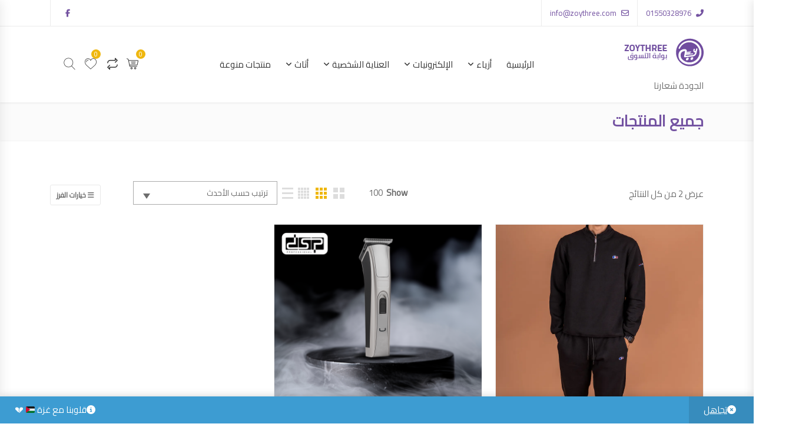

--- FILE ---
content_type: text/html; charset=UTF-8
request_url: https://egypt.zoythree.com/product-category/%D8%AC%D9%85%D9%8A%D8%B9-%D8%A7%D9%84%D9%85%D9%86%D8%AA%D8%AC%D8%A7%D8%AA/
body_size: 42365
content:
<!DOCTYPE html>
<html dir="rtl" lang="ar" prefix="og: https://ogp.me/ns#">
<head>
<meta charset="UTF-8">
<meta name="viewport" content="width=device-width, initial-scale=1">
<meta name="format-detection" content="telephone=no" />
<link rel="profile" href="//gmpg.org/xfn/11">
<link rel="pingback" href="//egypt.zoythree.com/xmlrpc.php">
				<script>document.documentElement.className = document.documentElement.className + ' yes-js js_active js'</script>
				<style>img:is([sizes="auto" i], [sizes^="auto," i]) { contain-intrinsic-size: 3000px 1500px }</style>
	
<!-- Google Tag Manager for WordPress by gtm4wp.com -->
<script data-cfasync="false" data-pagespeed-no-defer>
	var gtm4wp_datalayer_name = "dataLayer";
	var dataLayer = dataLayer || [];
</script>
<!-- End Google Tag Manager for WordPress by gtm4wp.com -->
<!-- تحسين محرك البحث بواسطة رانك ماث - https://rankmath.com/ -->
<title>جميع المنتجات Archives - زوي ثري ZoyThree - بوابة التسوق</title><link rel="preload" data-rocket-preload as="style" href="//fonts.googleapis.com/css?family=Cairo%3A400&#038;display=swap" /><link rel="stylesheet" href="//fonts.googleapis.com/css?family=Cairo%3A400&#038;display=swap" media="print" onload="this.media='all'" /><noscript><link rel="stylesheet" href="//fonts.googleapis.com/css?family=Cairo%3A400&#038;display=swap" /></noscript>
<meta name="robots" content="index, follow, max-snippet:-1, max-video-preview:-1, max-image-preview:large"/>
<link rel="canonical" href="https://egypt.zoythree.com/product-category/%d8%ac%d9%85%d9%8a%d8%b9-%d8%a7%d9%84%d9%85%d9%86%d8%aa%d8%ac%d8%a7%d8%aa/" />
<meta property="og:locale" content="ar_AR" />
<meta property="og:type" content="article" />
<meta property="og:title" content="جميع المنتجات Archives - زوي ثري ZoyThree - بوابة التسوق" />
<meta property="og:url" content="https://egypt.zoythree.com/product-category/%d8%ac%d9%85%d9%8a%d8%b9-%d8%a7%d9%84%d9%85%d9%86%d8%aa%d8%ac%d8%a7%d8%aa/" />
<meta property="og:site_name" content="زوي ثري ZoyThree - بوابة التسوق" />
<meta property="article:publisher" content="https://www.facebook.com/ZoyThree" />
<meta property="fb:app_id" content="1927797194017880" />
<meta property="og:image" content="https://egypt.zoythree.com/wp-content/uploads/2020/07/zoythreelogo.png" />
<meta property="og:image:secure_url" content="https://egypt.zoythree.com/wp-content/uploads/2020/07/zoythreelogo.png" />
<meta property="og:image:width" content="960" />
<meta property="og:image:height" content="560" />
<meta property="og:image:type" content="image/png" />
<meta name="twitter:card" content="summary_large_image" />
<meta name="twitter:title" content="جميع المنتجات Archives - زوي ثري ZoyThree - بوابة التسوق" />
<meta name="twitter:image" content="https://egypt.zoythree.com/wp-content/uploads/2020/07/zoythreelogo.png" />
<script type="application/ld+json" class="rank-math-schema">{"@context":"https://schema.org","@graph":[{"@type":"Organization","@id":"https://egypt.zoythree.com/#organization","name":"ZoyThree - \u0628\u0648\u0627\u0628\u0629 \u0627\u0644\u062a\u0633\u0648\u0642 - \u062a\u0633\u0648\u0642 \u0623\u0648\u0646 \u0644\u0627\u064a\u0646 \u0641\u064a \u0645\u0635\u0631","url":"https://egypt.zoythree.com","sameAs":["https://www.facebook.com/ZoyThree"],"logo":{"@type":"ImageObject","@id":"https://egypt.zoythree.com/#logo","url":"https://egypt.zoythree.com/wp-content/uploads/2024/06/icon.png","contentUrl":"https://egypt.zoythree.com/wp-content/uploads/2024/06/icon.png","caption":"\u0632\u0648\u064a \u062b\u0631\u064a ZoyThree - \u0628\u0648\u0627\u0628\u0629 \u0627\u0644\u062a\u0633\u0648\u0642","inLanguage":"ar","width":"417","height":"417"}},{"@type":"WebSite","@id":"https://egypt.zoythree.com/#website","url":"https://egypt.zoythree.com","name":"\u0632\u0648\u064a \u062b\u0631\u064a ZoyThree - \u0628\u0648\u0627\u0628\u0629 \u0627\u0644\u062a\u0633\u0648\u0642","publisher":{"@id":"https://egypt.zoythree.com/#organization"},"inLanguage":"ar"},{"@type":"CollectionPage","@id":"https://egypt.zoythree.com/product-category/%d8%ac%d9%85%d9%8a%d8%b9-%d8%a7%d9%84%d9%85%d9%86%d8%aa%d8%ac%d8%a7%d8%aa/#webpage","url":"https://egypt.zoythree.com/product-category/%d8%ac%d9%85%d9%8a%d8%b9-%d8%a7%d9%84%d9%85%d9%86%d8%aa%d8%ac%d8%a7%d8%aa/","name":"\u062c\u0645\u064a\u0639 \u0627\u0644\u0645\u0646\u062a\u062c\u0627\u062a Archives - \u0632\u0648\u064a \u062b\u0631\u064a ZoyThree - \u0628\u0648\u0627\u0628\u0629 \u0627\u0644\u062a\u0633\u0648\u0642","isPartOf":{"@id":"https://egypt.zoythree.com/#website"},"inLanguage":"ar"},{"@context":"https://schema.org/","@graph":[{"@type":"Product","name":"\u062a\u0631\u0646\u062c \u0634\u062a\u0648\u064a \u0642\u0637\u0646 \u0644\u0627\u0643\u0648\u0633\u062a - \u0632\u0648\u064a \u062b\u0631\u064a ZoyThree - \u0628\u0648\u0627\u0628\u0629 \u0627\u0644\u062a\u0633\u0648\u0642","url":"https://egypt.zoythree.com/product/fashion/men/%d8%aa%d8%b1%d9%86%d8%ac-%d8%b4%d8%aa%d9%88%d9%8a-%d9%82%d8%b7%d9%86-%d9%84%d8%a7%d9%83%d9%88%d8%b3%d8%aa/","@id":"https://egypt.zoythree.com/product/fashion/men/%d8%aa%d8%b1%d9%86%d8%ac-%d8%b4%d8%aa%d9%88%d9%8a-%d9%82%d8%b7%d9%86-%d9%84%d8%a7%d9%83%d9%88%d8%b3%d8%aa/","description":"\u062a\u0631\u0646\u062c \u0634\u062a\u0648\u064a \u0642\u0637\u0646 \u0644\u0627\u0643\u0648\u0633\u062a \u0639\u0634\u0627\u0646 \u0627\u0644\u0634\u062a\u0627 \u0627\u0644\u0633\u0646\u0629 \u062f\u064a \u0628\u0631\u062f \u0623\u0648\u064a \u2744\u2744 \u0648\u0645\u0634 \u0647\u064a\u0633\u062f \u0645\u0639\u0627\u0647 \u0623\u064a \u0644\u0628\u0633 \u0648\u0627\u0644\u0633\u0644\u0627\u0645, \u062c\u0628\u0646\u0627\u0644\u0643 \u062a\u0631\u0646\u062c \u0627\u0644\u0645\u0648\u0633\u0645 \u0627\u0644\u062a\u0631\u0646\u062c \u0627\u0644\u0644\u0627\u0643\u0648\u0633\u062a \u0627\u0644\u0642\u0637\u0646 \u0648\u0643\u0645\u0627\u0646 \u0628\u0633\u0639\u0631 \u062e\u0631\u0627\u0641\u064a , \u0627\u0644\u062d\u0642 \u0627\u0637\u0644\u0628\u0647 \u0642\u0628\u0644 \u0646\u0641\u0627\u0630 \u0627\u0644\u0643\u0645\u064a\u0629.?"},{"@type":"Product","name":"\u0645\u0627\u0643\u064a\u0646\u0629 \u062d\u0644\u0627\u0642\u0629 DSP90051 - \u0632\u0648\u064a \u062b\u0631\u064a ZoyThree - \u0628\u0648\u0627\u0628\u0629 \u0627\u0644\u062a\u0633\u0648\u0642","url":"https://egypt.zoythree.com/product/personal-care/men-personal-care/electric-shavers/%d9%85%d8%a7%d9%83%d9%8a%d9%86%d8%a9-%d8%ad%d9%84%d8%a7%d9%82%d8%a9-dsp90051/","@id":"https://egypt.zoythree.com/product/personal-care/men-personal-care/electric-shavers/%d9%85%d8%a7%d9%83%d9%8a%d9%86%d8%a9-%d8%ad%d9%84%d8%a7%d9%82%d8%a9-dsp90051/","description":"\u0645\u0627\u0643\u064a\u0646\u0629 \u062d\u0644\u0627\u0642\u0629 DSP90051 \u0627\u0634\u062a\u0631\u064a \u0623\u062d\u062f\u062b \u0645\u0627\u0643\u064a\u0646\u0629 \u0641\u064a \u0639\u0627\u0644\u0645 \u0627\u0644\u062d\u0644\u0627\u0642\u0629 ? \u0627\u0644\u0645\u0627\u0643\u064a\u0646\u0629 \u0627\u0644 DSP \u0648\u062e\u0644\u064a \u062d\u0644\u0627\u0642\u062a\u0643 \u0623\u0633\u0647\u0644 \u0628\u0643\u062a\u064a\u0631 ?"}]}]}</script>
<!-- /إضافة تحسين محركات البحث لووردبريس Rank Math -->

<link rel='dns-prefetch' href='//www.googletagmanager.com' />
<link rel='dns-prefetch' href='//fonts.googleapis.com' />
<link href='//fonts.gstatic.com' crossorigin rel='preconnect' />
<link rel="alternate" type="application/rss+xml" title="زوي ثري ZoyThree - بوابة التسوق &laquo; الخلاصة" href="//egypt.zoythree.com/feed/" />
<link rel="alternate" type="application/rss+xml" title="زوي ثري ZoyThree - بوابة التسوق &laquo; خلاصة التعليقات" href="//egypt.zoythree.com/comments/feed/" />
<link rel="alternate" type="application/rss+xml" title="خلاصة زوي ثري ZoyThree - بوابة التسوق &laquo; جميع المنتجات التصنيف" href="//egypt.zoythree.com/product-category/%d8%ac%d9%85%d9%8a%d8%b9-%d8%a7%d9%84%d9%85%d9%86%d8%aa%d8%ac%d8%a7%d8%aa/feed/" />
<script type="text/javascript">
/* <![CDATA[ */
window._wpemojiSettings = {"baseUrl":"https:\/\/s.w.org\/images\/core\/emoji\/15.0.3\/72x72\/","ext":".png","svgUrl":"https:\/\/s.w.org\/images\/core\/emoji\/15.0.3\/svg\/","svgExt":".svg","source":{"concatemoji":"https:\/\/egypt.zoythree.com\/wp-includes\/js\/wp-emoji-release.min.js?ver=6.7.4"}};
/*! This file is auto-generated */
!function(i,n){var o,s,e;function c(e){try{var t={supportTests:e,timestamp:(new Date).valueOf()};sessionStorage.setItem(o,JSON.stringify(t))}catch(e){}}function p(e,t,n){e.clearRect(0,0,e.canvas.width,e.canvas.height),e.fillText(t,0,0);var t=new Uint32Array(e.getImageData(0,0,e.canvas.width,e.canvas.height).data),r=(e.clearRect(0,0,e.canvas.width,e.canvas.height),e.fillText(n,0,0),new Uint32Array(e.getImageData(0,0,e.canvas.width,e.canvas.height).data));return t.every(function(e,t){return e===r[t]})}function u(e,t,n){switch(t){case"flag":return n(e,"\ud83c\udff3\ufe0f\u200d\u26a7\ufe0f","\ud83c\udff3\ufe0f\u200b\u26a7\ufe0f")?!1:!n(e,"\ud83c\uddfa\ud83c\uddf3","\ud83c\uddfa\u200b\ud83c\uddf3")&&!n(e,"\ud83c\udff4\udb40\udc67\udb40\udc62\udb40\udc65\udb40\udc6e\udb40\udc67\udb40\udc7f","\ud83c\udff4\u200b\udb40\udc67\u200b\udb40\udc62\u200b\udb40\udc65\u200b\udb40\udc6e\u200b\udb40\udc67\u200b\udb40\udc7f");case"emoji":return!n(e,"\ud83d\udc26\u200d\u2b1b","\ud83d\udc26\u200b\u2b1b")}return!1}function f(e,t,n){var r="undefined"!=typeof WorkerGlobalScope&&self instanceof WorkerGlobalScope?new OffscreenCanvas(300,150):i.createElement("canvas"),a=r.getContext("2d",{willReadFrequently:!0}),o=(a.textBaseline="top",a.font="600 32px Arial",{});return e.forEach(function(e){o[e]=t(a,e,n)}),o}function t(e){var t=i.createElement("script");t.src=e,t.defer=!0,i.head.appendChild(t)}"undefined"!=typeof Promise&&(o="wpEmojiSettingsSupports",s=["flag","emoji"],n.supports={everything:!0,everythingExceptFlag:!0},e=new Promise(function(e){i.addEventListener("DOMContentLoaded",e,{once:!0})}),new Promise(function(t){var n=function(){try{var e=JSON.parse(sessionStorage.getItem(o));if("object"==typeof e&&"number"==typeof e.timestamp&&(new Date).valueOf()<e.timestamp+604800&&"object"==typeof e.supportTests)return e.supportTests}catch(e){}return null}();if(!n){if("undefined"!=typeof Worker&&"undefined"!=typeof OffscreenCanvas&&"undefined"!=typeof URL&&URL.createObjectURL&&"undefined"!=typeof Blob)try{var e="postMessage("+f.toString()+"("+[JSON.stringify(s),u.toString(),p.toString()].join(",")+"));",r=new Blob([e],{type:"text/javascript"}),a=new Worker(URL.createObjectURL(r),{name:"wpTestEmojiSupports"});return void(a.onmessage=function(e){c(n=e.data),a.terminate(),t(n)})}catch(e){}c(n=f(s,u,p))}t(n)}).then(function(e){for(var t in e)n.supports[t]=e[t],n.supports.everything=n.supports.everything&&n.supports[t],"flag"!==t&&(n.supports.everythingExceptFlag=n.supports.everythingExceptFlag&&n.supports[t]);n.supports.everythingExceptFlag=n.supports.everythingExceptFlag&&!n.supports.flag,n.DOMReady=!1,n.readyCallback=function(){n.DOMReady=!0}}).then(function(){return e}).then(function(){var e;n.supports.everything||(n.readyCallback(),(e=n.source||{}).concatemoji?t(e.concatemoji):e.wpemoji&&e.twemoji&&(t(e.twemoji),t(e.wpemoji)))}))}((window,document),window._wpemojiSettings);
/* ]]> */
</script>
<link rel='stylesheet' id='dashicons-css' href='//egypt.zoythree.com/wp-includes/css/dashicons.min.css?ver=6.7.4' type='text/css' media='all' />
<style id='dashicons-inline-css' type='text/css'>
[data-font="Dashicons"]:before {font-family: 'Dashicons' !important;content: attr(data-icon) !important;speak: none !important;font-weight: normal !important;font-variant: normal !important;text-transform: none !important;line-height: 1 !important;font-style: normal !important;-webkit-font-smoothing: antialiased !important;-moz-osx-font-smoothing: grayscale !important;}
</style>
<link rel='stylesheet' id='thwcfe-contact-info-section-frontend-css' href='//egypt.zoythree.com/wp-content/plugins/woo-checkout-field-editor-pro/block/assets/dist/style-contact-info-section-frontend.css?ver=2.1.1' type='text/css' media='all' />
<link rel='stylesheet' id='thwcfe-contact-info-section-editor-css' href='//egypt.zoythree.com/wp-content/plugins/woo-checkout-field-editor-pro/block/assets/dist/style-contact-info-section.css?ver=2.1.1' type='text/css' media='all' />
<link rel='stylesheet' id='thwcfe-additional-sections-frontend-css' href='//egypt.zoythree.com/wp-content/plugins/woo-checkout-field-editor-pro/block/assets/dist/style-additional-sections-frontend.css?ver=2.1.1' type='text/css' media='all' />
<link rel='stylesheet' id='TECHNOZOY_css-css' href='//egypt.zoythree.com/wp-content/plugins/Technoyer_Custom_Assets_ZoyThree/assets/custom.css' type='text/css' media='all' />
<style id='wp-emoji-styles-inline-css' type='text/css'>

	img.wp-smiley, img.emoji {
		display: inline !important;
		border: none !important;
		box-shadow: none !important;
		height: 1em !important;
		width: 1em !important;
		margin: 0 0.07em !important;
		vertical-align: -0.1em !important;
		background: none !important;
		padding: 0 !important;
	}
</style>
<link rel='stylesheet' id='wp-block-library-rtl-css' href='//egypt.zoythree.com/wp-includes/css/dist/block-library/style-rtl.min.css?ver=6.7.4' type='text/css' media='all' />
<style id='rank-math-toc-block-style-inline-css' type='text/css'>
.wp-block-rank-math-toc-block nav ol{counter-reset:item}.wp-block-rank-math-toc-block nav ol li{display:block}.wp-block-rank-math-toc-block nav ol li:before{content:counters(item, ".") ". ";counter-increment:item}

</style>
<style id='rank-math-rich-snippet-style-inline-css' type='text/css'>
/*!
* Plugin:  Rank Math
* URL: https://rankmath.com/wordpress/plugin/seo-suite/
* Name:  rank-math-review-snippet.css
*/@-webkit-keyframes spin{0%{-webkit-transform:rotate(0deg)}100%{-webkit-transform:rotate(-360deg)}}@keyframes spin{0%{-webkit-transform:rotate(0deg)}100%{-webkit-transform:rotate(-360deg)}}@keyframes bounce{from{-webkit-transform:translateY(0px);transform:translateY(0px)}to{-webkit-transform:translateY(-5px);transform:translateY(-5px)}}@-webkit-keyframes bounce{from{-webkit-transform:translateY(0px);transform:translateY(0px)}to{-webkit-transform:translateY(-5px);transform:translateY(-5px)}}@-webkit-keyframes loading{0%{background-size:20% 50% ,20% 50% ,20% 50%}20%{background-size:20% 20% ,20% 50% ,20% 50%}40%{background-size:20% 100%,20% 20% ,20% 50%}60%{background-size:20% 50% ,20% 100%,20% 20%}80%{background-size:20% 50% ,20% 50% ,20% 100%}100%{background-size:20% 50% ,20% 50% ,20% 50%}}@keyframes loading{0%{background-size:20% 50% ,20% 50% ,20% 50%}20%{background-size:20% 20% ,20% 50% ,20% 50%}40%{background-size:20% 100%,20% 20% ,20% 50%}60%{background-size:20% 50% ,20% 100%,20% 20%}80%{background-size:20% 50% ,20% 50% ,20% 100%}100%{background-size:20% 50% ,20% 50% ,20% 50%}}:root{--rankmath-wp-adminbar-height: 0}#rank-math-rich-snippet-wrapper{overflow:hidden}#rank-math-rich-snippet-wrapper h5.rank-math-title{display:block;font-size:18px;line-height:1.4}#rank-math-rich-snippet-wrapper .rank-math-review-image{float:right;max-width:40%;margin-left:15px}#rank-math-rich-snippet-wrapper .rank-math-review-data{margin-bottom:15px}#rank-math-rich-snippet-wrapper .rank-math-total-wrapper{width:100%;padding:0 0 20px 0;float:left;clear:both;position:relative;-webkit-box-sizing:border-box;box-sizing:border-box}#rank-math-rich-snippet-wrapper .rank-math-total-wrapper .rank-math-total{border:0;display:block;margin:0;width:auto;float:left;text-align:left;padding:0;font-size:24px;line-height:1;font-weight:700;-webkit-box-sizing:border-box;box-sizing:border-box;overflow:hidden}#rank-math-rich-snippet-wrapper .rank-math-total-wrapper .rank-math-review-star{float:left;margin-left:15px;margin-top:5px;position:relative;z-index:99;line-height:1}#rank-math-rich-snippet-wrapper .rank-math-total-wrapper .rank-math-review-star .rank-math-review-result-wrapper{display:inline-block;white-space:nowrap;position:relative;color:#e7e7e7}#rank-math-rich-snippet-wrapper .rank-math-total-wrapper .rank-math-review-star .rank-math-review-result-wrapper .rank-math-review-result{position:absolute;top:0;left:0;overflow:hidden;white-space:nowrap;color:#ffbe01}#rank-math-rich-snippet-wrapper .rank-math-total-wrapper .rank-math-review-star .rank-math-review-result-wrapper i{font-size:18px;-webkit-text-stroke-width:1px;font-style:normal;padding:0 2px;line-height:inherit}#rank-math-rich-snippet-wrapper .rank-math-total-wrapper .rank-math-review-star .rank-math-review-result-wrapper i:before{content:"\2605"}body.rtl #rank-math-rich-snippet-wrapper .rank-math-review-image{float:left;margin-left:0;margin-right:15px}body.rtl #rank-math-rich-snippet-wrapper .rank-math-total-wrapper .rank-math-total{float:right}body.rtl #rank-math-rich-snippet-wrapper .rank-math-total-wrapper .rank-math-review-star{float:right;margin-left:0;margin-right:15px}body.rtl #rank-math-rich-snippet-wrapper .rank-math-total-wrapper .rank-math-review-star .rank-math-review-result{left:auto;right:0}@media screen and (max-width: 480px){#rank-math-rich-snippet-wrapper .rank-math-review-image{display:block;max-width:100%;width:100%;text-align:center;margin-right:0}#rank-math-rich-snippet-wrapper .rank-math-review-data{clear:both}}.clear{clear:both}

</style>
<link rel='stylesheet' id='jquery-selectBox-css' href='//egypt.zoythree.com/wp-content/plugins/yith-woocommerce-wishlist/assets/css/jquery.selectBox.css?ver=1.2.0' type='text/css' media='all' />
<link rel='stylesheet' id='woocommerce_prettyPhoto_css-rtl-css' href='//egypt.zoythree.com/wp-content/plugins/woocommerce/assets/css/prettyPhoto-rtl.css?ver=3.1.6' type='text/css' media='all' />
<link rel='stylesheet' id='yith-wcwl-main-css' href='//egypt.zoythree.com/wp-content/plugins/yith-woocommerce-wishlist/assets/css/style.css?ver=4.1.0' type='text/css' media='all' />
<style id='yith-wcwl-main-inline-css' type='text/css'>
 :root { --color-add-to-wishlist-background: #333333; --color-add-to-wishlist-text: #FFFFFF; --color-add-to-wishlist-border: #333333; --color-add-to-wishlist-background-hover: #333333; --color-add-to-wishlist-text-hover: #FFFFFF; --color-add-to-wishlist-border-hover: #333333; --rounded-corners-radius: 16px; --color-add-to-cart-background: #333333; --color-add-to-cart-text: #FFFFFF; --color-add-to-cart-border: #333333; --color-add-to-cart-background-hover: #4F4F4F; --color-add-to-cart-text-hover: #FFFFFF; --color-add-to-cart-border-hover: #4F4F4F; --add-to-cart-rounded-corners-radius: 16px; --color-button-style-1-background: #333333; --color-button-style-1-text: #FFFFFF; --color-button-style-1-border: #333333; --color-button-style-1-background-hover: #4F4F4F; --color-button-style-1-text-hover: #FFFFFF; --color-button-style-1-border-hover: #4F4F4F; --color-button-style-2-background: #333333; --color-button-style-2-text: #FFFFFF; --color-button-style-2-border: #333333; --color-button-style-2-background-hover: #4F4F4F; --color-button-style-2-text-hover: #FFFFFF; --color-button-style-2-border-hover: #4F4F4F; --color-wishlist-table-background: #FFFFFF; --color-wishlist-table-text: #6d6c6c; --color-wishlist-table-border: #FFFFFF; --color-headers-background: #F4F4F4; --color-share-button-color: #FFFFFF; --color-share-button-color-hover: #FFFFFF; --color-fb-button-background: #39599E; --color-fb-button-background-hover: #595A5A; --color-tw-button-background: #45AFE2; --color-tw-button-background-hover: #595A5A; --color-pr-button-background: #AB2E31; --color-pr-button-background-hover: #595A5A; --color-em-button-background: #FBB102; --color-em-button-background-hover: #595A5A; --color-wa-button-background: #00A901; --color-wa-button-background-hover: #595A5A; --feedback-duration: 3s } 
 :root { --color-add-to-wishlist-background: #333333; --color-add-to-wishlist-text: #FFFFFF; --color-add-to-wishlist-border: #333333; --color-add-to-wishlist-background-hover: #333333; --color-add-to-wishlist-text-hover: #FFFFFF; --color-add-to-wishlist-border-hover: #333333; --rounded-corners-radius: 16px; --color-add-to-cart-background: #333333; --color-add-to-cart-text: #FFFFFF; --color-add-to-cart-border: #333333; --color-add-to-cart-background-hover: #4F4F4F; --color-add-to-cart-text-hover: #FFFFFF; --color-add-to-cart-border-hover: #4F4F4F; --add-to-cart-rounded-corners-radius: 16px; --color-button-style-1-background: #333333; --color-button-style-1-text: #FFFFFF; --color-button-style-1-border: #333333; --color-button-style-1-background-hover: #4F4F4F; --color-button-style-1-text-hover: #FFFFFF; --color-button-style-1-border-hover: #4F4F4F; --color-button-style-2-background: #333333; --color-button-style-2-text: #FFFFFF; --color-button-style-2-border: #333333; --color-button-style-2-background-hover: #4F4F4F; --color-button-style-2-text-hover: #FFFFFF; --color-button-style-2-border-hover: #4F4F4F; --color-wishlist-table-background: #FFFFFF; --color-wishlist-table-text: #6d6c6c; --color-wishlist-table-border: #FFFFFF; --color-headers-background: #F4F4F4; --color-share-button-color: #FFFFFF; --color-share-button-color-hover: #FFFFFF; --color-fb-button-background: #39599E; --color-fb-button-background-hover: #595A5A; --color-tw-button-background: #45AFE2; --color-tw-button-background-hover: #595A5A; --color-pr-button-background: #AB2E31; --color-pr-button-background-hover: #595A5A; --color-em-button-background: #FBB102; --color-em-button-background-hover: #595A5A; --color-wa-button-background: #00A901; --color-wa-button-background-hover: #595A5A; --feedback-duration: 3s } 
</style>
<style id='classic-theme-styles-inline-css' type='text/css'>
/*! This file is auto-generated */
.wp-block-button__link{color:#fff;background-color:#32373c;border-radius:9999px;box-shadow:none;text-decoration:none;padding:calc(.667em + 2px) calc(1.333em + 2px);font-size:1.125em}.wp-block-file__button{background:#32373c;color:#fff;text-decoration:none}
</style>
<style id='global-styles-inline-css' type='text/css'>
:root{--wp--preset--aspect-ratio--square: 1;--wp--preset--aspect-ratio--4-3: 4/3;--wp--preset--aspect-ratio--3-4: 3/4;--wp--preset--aspect-ratio--3-2: 3/2;--wp--preset--aspect-ratio--2-3: 2/3;--wp--preset--aspect-ratio--16-9: 16/9;--wp--preset--aspect-ratio--9-16: 9/16;--wp--preset--color--black: #000000;--wp--preset--color--cyan-bluish-gray: #abb8c3;--wp--preset--color--white: #ffffff;--wp--preset--color--pale-pink: #f78da7;--wp--preset--color--vivid-red: #cf2e2e;--wp--preset--color--luminous-vivid-orange: #ff6900;--wp--preset--color--luminous-vivid-amber: #fcb900;--wp--preset--color--light-green-cyan: #7bdcb5;--wp--preset--color--vivid-green-cyan: #00d084;--wp--preset--color--pale-cyan-blue: #8ed1fc;--wp--preset--color--vivid-cyan-blue: #0693e3;--wp--preset--color--vivid-purple: #9b51e0;--wp--preset--gradient--vivid-cyan-blue-to-vivid-purple: linear-gradient(135deg,rgba(6,147,227,1) 0%,rgb(155,81,224) 100%);--wp--preset--gradient--light-green-cyan-to-vivid-green-cyan: linear-gradient(135deg,rgb(122,220,180) 0%,rgb(0,208,130) 100%);--wp--preset--gradient--luminous-vivid-amber-to-luminous-vivid-orange: linear-gradient(135deg,rgba(252,185,0,1) 0%,rgba(255,105,0,1) 100%);--wp--preset--gradient--luminous-vivid-orange-to-vivid-red: linear-gradient(135deg,rgba(255,105,0,1) 0%,rgb(207,46,46) 100%);--wp--preset--gradient--very-light-gray-to-cyan-bluish-gray: linear-gradient(135deg,rgb(238,238,238) 0%,rgb(169,184,195) 100%);--wp--preset--gradient--cool-to-warm-spectrum: linear-gradient(135deg,rgb(74,234,220) 0%,rgb(151,120,209) 20%,rgb(207,42,186) 40%,rgb(238,44,130) 60%,rgb(251,105,98) 80%,rgb(254,248,76) 100%);--wp--preset--gradient--blush-light-purple: linear-gradient(135deg,rgb(255,206,236) 0%,rgb(152,150,240) 100%);--wp--preset--gradient--blush-bordeaux: linear-gradient(135deg,rgb(254,205,165) 0%,rgb(254,45,45) 50%,rgb(107,0,62) 100%);--wp--preset--gradient--luminous-dusk: linear-gradient(135deg,rgb(255,203,112) 0%,rgb(199,81,192) 50%,rgb(65,88,208) 100%);--wp--preset--gradient--pale-ocean: linear-gradient(135deg,rgb(255,245,203) 0%,rgb(182,227,212) 50%,rgb(51,167,181) 100%);--wp--preset--gradient--electric-grass: linear-gradient(135deg,rgb(202,248,128) 0%,rgb(113,206,126) 100%);--wp--preset--gradient--midnight: linear-gradient(135deg,rgb(2,3,129) 0%,rgb(40,116,252) 100%);--wp--preset--font-size--small: 13px;--wp--preset--font-size--medium: 20px;--wp--preset--font-size--large: 36px;--wp--preset--font-size--x-large: 42px;--wp--preset--font-family--inter: "Inter", sans-serif;--wp--preset--font-family--cardo: Cardo;--wp--preset--spacing--20: 0.44rem;--wp--preset--spacing--30: 0.67rem;--wp--preset--spacing--40: 1rem;--wp--preset--spacing--50: 1.5rem;--wp--preset--spacing--60: 2.25rem;--wp--preset--spacing--70: 3.38rem;--wp--preset--spacing--80: 5.06rem;--wp--preset--shadow--natural: 6px 6px 9px rgba(0, 0, 0, 0.2);--wp--preset--shadow--deep: 12px 12px 50px rgba(0, 0, 0, 0.4);--wp--preset--shadow--sharp: 6px 6px 0px rgba(0, 0, 0, 0.2);--wp--preset--shadow--outlined: 6px 6px 0px -3px rgba(255, 255, 255, 1), 6px 6px rgba(0, 0, 0, 1);--wp--preset--shadow--crisp: 6px 6px 0px rgba(0, 0, 0, 1);}:where(.is-layout-flex){gap: 0.5em;}:where(.is-layout-grid){gap: 0.5em;}body .is-layout-flex{display: flex;}.is-layout-flex{flex-wrap: wrap;align-items: center;}.is-layout-flex > :is(*, div){margin: 0;}body .is-layout-grid{display: grid;}.is-layout-grid > :is(*, div){margin: 0;}:where(.wp-block-columns.is-layout-flex){gap: 2em;}:where(.wp-block-columns.is-layout-grid){gap: 2em;}:where(.wp-block-post-template.is-layout-flex){gap: 1.25em;}:where(.wp-block-post-template.is-layout-grid){gap: 1.25em;}.has-black-color{color: var(--wp--preset--color--black) !important;}.has-cyan-bluish-gray-color{color: var(--wp--preset--color--cyan-bluish-gray) !important;}.has-white-color{color: var(--wp--preset--color--white) !important;}.has-pale-pink-color{color: var(--wp--preset--color--pale-pink) !important;}.has-vivid-red-color{color: var(--wp--preset--color--vivid-red) !important;}.has-luminous-vivid-orange-color{color: var(--wp--preset--color--luminous-vivid-orange) !important;}.has-luminous-vivid-amber-color{color: var(--wp--preset--color--luminous-vivid-amber) !important;}.has-light-green-cyan-color{color: var(--wp--preset--color--light-green-cyan) !important;}.has-vivid-green-cyan-color{color: var(--wp--preset--color--vivid-green-cyan) !important;}.has-pale-cyan-blue-color{color: var(--wp--preset--color--pale-cyan-blue) !important;}.has-vivid-cyan-blue-color{color: var(--wp--preset--color--vivid-cyan-blue) !important;}.has-vivid-purple-color{color: var(--wp--preset--color--vivid-purple) !important;}.has-black-background-color{background-color: var(--wp--preset--color--black) !important;}.has-cyan-bluish-gray-background-color{background-color: var(--wp--preset--color--cyan-bluish-gray) !important;}.has-white-background-color{background-color: var(--wp--preset--color--white) !important;}.has-pale-pink-background-color{background-color: var(--wp--preset--color--pale-pink) !important;}.has-vivid-red-background-color{background-color: var(--wp--preset--color--vivid-red) !important;}.has-luminous-vivid-orange-background-color{background-color: var(--wp--preset--color--luminous-vivid-orange) !important;}.has-luminous-vivid-amber-background-color{background-color: var(--wp--preset--color--luminous-vivid-amber) !important;}.has-light-green-cyan-background-color{background-color: var(--wp--preset--color--light-green-cyan) !important;}.has-vivid-green-cyan-background-color{background-color: var(--wp--preset--color--vivid-green-cyan) !important;}.has-pale-cyan-blue-background-color{background-color: var(--wp--preset--color--pale-cyan-blue) !important;}.has-vivid-cyan-blue-background-color{background-color: var(--wp--preset--color--vivid-cyan-blue) !important;}.has-vivid-purple-background-color{background-color: var(--wp--preset--color--vivid-purple) !important;}.has-black-border-color{border-color: var(--wp--preset--color--black) !important;}.has-cyan-bluish-gray-border-color{border-color: var(--wp--preset--color--cyan-bluish-gray) !important;}.has-white-border-color{border-color: var(--wp--preset--color--white) !important;}.has-pale-pink-border-color{border-color: var(--wp--preset--color--pale-pink) !important;}.has-vivid-red-border-color{border-color: var(--wp--preset--color--vivid-red) !important;}.has-luminous-vivid-orange-border-color{border-color: var(--wp--preset--color--luminous-vivid-orange) !important;}.has-luminous-vivid-amber-border-color{border-color: var(--wp--preset--color--luminous-vivid-amber) !important;}.has-light-green-cyan-border-color{border-color: var(--wp--preset--color--light-green-cyan) !important;}.has-vivid-green-cyan-border-color{border-color: var(--wp--preset--color--vivid-green-cyan) !important;}.has-pale-cyan-blue-border-color{border-color: var(--wp--preset--color--pale-cyan-blue) !important;}.has-vivid-cyan-blue-border-color{border-color: var(--wp--preset--color--vivid-cyan-blue) !important;}.has-vivid-purple-border-color{border-color: var(--wp--preset--color--vivid-purple) !important;}.has-vivid-cyan-blue-to-vivid-purple-gradient-background{background: var(--wp--preset--gradient--vivid-cyan-blue-to-vivid-purple) !important;}.has-light-green-cyan-to-vivid-green-cyan-gradient-background{background: var(--wp--preset--gradient--light-green-cyan-to-vivid-green-cyan) !important;}.has-luminous-vivid-amber-to-luminous-vivid-orange-gradient-background{background: var(--wp--preset--gradient--luminous-vivid-amber-to-luminous-vivid-orange) !important;}.has-luminous-vivid-orange-to-vivid-red-gradient-background{background: var(--wp--preset--gradient--luminous-vivid-orange-to-vivid-red) !important;}.has-very-light-gray-to-cyan-bluish-gray-gradient-background{background: var(--wp--preset--gradient--very-light-gray-to-cyan-bluish-gray) !important;}.has-cool-to-warm-spectrum-gradient-background{background: var(--wp--preset--gradient--cool-to-warm-spectrum) !important;}.has-blush-light-purple-gradient-background{background: var(--wp--preset--gradient--blush-light-purple) !important;}.has-blush-bordeaux-gradient-background{background: var(--wp--preset--gradient--blush-bordeaux) !important;}.has-luminous-dusk-gradient-background{background: var(--wp--preset--gradient--luminous-dusk) !important;}.has-pale-ocean-gradient-background{background: var(--wp--preset--gradient--pale-ocean) !important;}.has-electric-grass-gradient-background{background: var(--wp--preset--gradient--electric-grass) !important;}.has-midnight-gradient-background{background: var(--wp--preset--gradient--midnight) !important;}.has-small-font-size{font-size: var(--wp--preset--font-size--small) !important;}.has-medium-font-size{font-size: var(--wp--preset--font-size--medium) !important;}.has-large-font-size{font-size: var(--wp--preset--font-size--large) !important;}.has-x-large-font-size{font-size: var(--wp--preset--font-size--x-large) !important;}
:where(.wp-block-post-template.is-layout-flex){gap: 1.25em;}:where(.wp-block-post-template.is-layout-grid){gap: 1.25em;}
:where(.wp-block-columns.is-layout-flex){gap: 2em;}:where(.wp-block-columns.is-layout-grid){gap: 2em;}
:root :where(.wp-block-pullquote){font-size: 1.5em;line-height: 1.6;}
</style>
<link rel='stylesheet' id='pgssl-front-css' href='//egypt.zoythree.com/wp-content/plugins/pgs-core/social-login/assets/css/pgssl-front.css?ver=6.7.4' type='text/css' media='all' />
<link rel='stylesheet' id='woocommerce-layout-rtl-css' href='//egypt.zoythree.com/wp-content/plugins/woocommerce/assets/css/woocommerce-layout-rtl.css?ver=9.5.3' type='text/css' media='all' />
<link rel='stylesheet' id='woocommerce-smallscreen-rtl-css' href='//egypt.zoythree.com/wp-content/plugins/woocommerce/assets/css/woocommerce-smallscreen-rtl.css?ver=9.5.3' type='text/css' media='only screen and (max-width: 768px)' />
<link rel='stylesheet' id='woocommerce-general-rtl-css' href='//egypt.zoythree.com/wp-content/plugins/woocommerce/assets/css/woocommerce-rtl.css?ver=9.5.3' type='text/css' media='all' />
<style id='woocommerce-inline-inline-css' type='text/css'>
.woocommerce form .form-row .required { visibility: visible; }
</style>
<link rel='stylesheet' id='yith-wcbr-css' href='//egypt.zoythree.com/wp-content/plugins/yith-woocommerce-brands-add-on/assets/css/yith-wcbr.css?ver=2.29.0' type='text/css' media='all' />
<link rel='stylesheet' id='jquery-colorbox-css' href='//egypt.zoythree.com/wp-content/plugins/yith-woocommerce-compare/assets/css/colorbox.css?ver=1.4.21' type='text/css' media='all' />
<link rel='stylesheet' id='flaticon-css' href='//egypt.zoythree.com/wp-content/themes/zoystore/includes/icons/flaticon/flaticon.css?ver=4.16.0' type='text/css' media='all' />
<link rel='stylesheet' id='themefy-css' href='//egypt.zoythree.com/wp-content/themes/zoystore/includes/icons/themefy/themefy.css?ver=4.16.0' type='text/css' media='all' />
<link rel='stylesheet' id='font-awesome-css' href='//egypt.zoythree.com/wp-content/themes/zoystore/fonts/font-awesome/css/all.min.css?ver=6.4.2' type='text/css' media='all' />
<style id='font-awesome-inline-css' type='text/css'>
[data-font="FontAwesome"]:before {font-family: 'FontAwesome' !important;content: attr(data-icon) !important;speak: none !important;font-weight: normal !important;font-variant: normal !important;text-transform: none !important;line-height: 1 !important;font-style: normal !important;-webkit-font-smoothing: antialiased !important;-moz-osx-font-smoothing: grayscale !important;}
</style>
<link rel='stylesheet' id='font-awesome-shims-css' href='//egypt.zoythree.com/wp-content/themes/zoystore/fonts/font-awesome/css/v4-shims.min.css?ver=6.4.2' type='text/css' media='all' />
<link rel='stylesheet' id='bootstrap-css' href='//egypt.zoythree.com/wp-content/themes/zoystore/css/bootstrap-rtl.min.css?ver=4.0.0' type='text/css' media='all' />
<link rel='stylesheet' id='select2-css' href='//egypt.zoythree.com/wp-content/plugins/woocommerce/assets/css/select2.css?ver=9.5.3' type='text/css' media='all' />
<link rel='stylesheet' id='jquery-ui-css' href='//egypt.zoythree.com/wp-content/plugins/dokan-lite/assets/vendors/jquery-ui/jquery-ui-1.10.0.custom.css?ver=3.14.6' type='text/css' media='all' />
<link rel='stylesheet' id='owl-carousel-css' href='//egypt.zoythree.com/wp-content/themes/zoystore/css/owl-carousel.min.css?ver=2.2.0' type='text/css' media='all' />
<link rel='stylesheet' id='magnific-popup-css' href='//egypt.zoythree.com/wp-content/themes/zoystore/css/magnific-popup.min.css?ver=3.5.2' type='text/css' media='all' />
<link rel='stylesheet' id='slick-css' href='//egypt.zoythree.com/wp-content/themes/zoystore/css/slick-slider/slick.min.css?ver=1.0.10' type='text/css' media='all' />
<link rel='stylesheet' id='slick-theme-css' href='//egypt.zoythree.com/wp-content/themes/zoystore/css/slick-slider/slick-theme.min.css?ver=1.0.10' type='text/css' media='all' />
<link rel='stylesheet' id='slicknav-css' href='//egypt.zoythree.com/wp-content/themes/zoystore/css/slicknav.min.css?ver=1.0.10' type='text/css' media='all' />
<link rel='stylesheet' id='custom-header-style-css' href='//egypt.zoythree.com/wp-content/themes/zoystore/css/header-style.min.css?ver=4.16.0' type='text/css' media='all' />
<link rel='stylesheet' id='ciyashop-shortcodes-style-css' href='//egypt.zoythree.com/wp-content/themes/zoystore/css/shortcodes.min.css?ver=4.16.0' type='text/css' media='all' />
<link rel='stylesheet' id='ciyashop-style-css' href='//egypt.zoythree.com/wp-content/themes/zoystore/css/style.min.css?ver=4.16.0' type='text/css' media='all' />
<style id='ciyashop-style-inline-css' type='text/css'>
.ciyashop-site-layout-boxed #page,.ciyashop-site-layout-framed #page,.ciyashop-site-layout-rounded #page {
  max-width: 1300px;
}
.ciyashop-site-layout-boxed .vc_row[data-vc-full-width="true"]:not([data-vc-stretch-content="true"]) {
  padding-right: 0px !important;
  padding-left: 0px !important;
}
.ciyashop-site-layout-boxed .vc_row[data-vc-full-width="true"] {
  margin-left: -15px !important;
  margin-right: -15px !important;
}
.site-header .site-title img {
  max-height: 70px;
}
.device-type-mobile .site-header .site-title img {
  max-height: 60px;
}
.site-header .sticky-site-title img {
  max-height: 55px;
}
.header-style-right-topbar-main #masthead-inner > .topbar, #masthead-inner > .topbar, header.site-header .header-main-top .topbar, .header-style-right-topbar-main #masthead-inner > .topbar.topbar-bg-color-custom {
  background-color: rgba(255,255,255,1);
}
.topbar .ciyashop-woocommerce-currency-switcher, .topbar-link .language span, .topbar .topbar-link > ul > li .language i, .topbar .topbar-link .language .drop-content li a, .header-style-topbar-with-main-header .ciyashop-woocommerce-currency-switcher,  .topbar .select2-container--default .select2-selection--single .select2-selection__rendered, .header-style-menu-center .topbar .select2-container--default .select2-selection--single .select2-selection__rendered, .header-style-menu-right .topbar .select2-container--default .select2-selection--single .select2-selection__rendered, .header-style-topbar-with-main-header .header-main .select2-container--default .select2-selection--single .select2-selection__rendered, .header-style-right-topbar-main .topbar .select2-container--default .select2-selection--single .select2-selection__rendered, .header-style-right-topbar-main #masthead-inner > .topbar.topbar-bg-color-custom .topbar-link > ul > li a i, .header-style-right-topbar-main #masthead-inner > .topbar.topbar-bg-color-custom .select2-container--default .select2-selection--single .select2-selection__rendered, .topbar .select2-container--default .select2-selection--single .select2-selection__arrow b, .header-style-menu-center .topbar .select2-container--default .select2-selection--single .select2-selection__arrow b {
  color: #7453A1;
}
.topbar .select2-container--default .select2-selection--single .select2-selection__arrow b, .header-style-menu-center .topbar .select2-container--default .select2-selection--single .select2-selection__arrow b, .header-style-menu-right .topbar .select2-container--default .select2-selection--single .select2-selection__arrow b, .header-style-topbar-with-main-header .header-main .select2-container--default .select2-selection--single .select2-selection__arrow b, .header-style-right-topbar-main .topbar .select2-container--default .select2-selection--single .select2-selection__arrow b, .header-style-right-topbar-main #masthead-inner > .topbar.topbar-bg-color-custom .select2-container--default .select2-selection--single .select2-selection__arrow b {
  border-top-color: #7453A1;
}
.topbar .select2-container--default.select2-container--open .select2-selection--single .select2-selection__arrow b, .header-style-menu-center .topbar .select2-container--default.select2-container--open .select2-selection--single .select2-selection__arrow b, .header-style-menu-right .topbar .select2-container--default.select2-container--open .select2-selection--single .select2-selection__arrow b, .header-style-topbar-with-main-header .header-main .select2-container--default.select2-container--open .select2-selection--single .select2-selection__arrow b, .header-style-right-topbar-main .topbar .select2-container--default.select2-container--open .select2-selection--single .select2-selection__arrow b, .header-style-right-topbar-main #masthead-inner > .topbar.topbar-bg-color-custom .select2-container--default.select2-container--open .select2-selection--single .select2-selection__arrow b {
  border-bottom-color: #7453A1;
}
.topbar .topbar-link > ul > li a, .header-style-topbar-with-main-header .topbar-link > ul > li a, .header-style-right-topbar-main #masthead-inner > .topbar.topbar-bg-color-custom .topbar-link > ul > li a {
  color: #7453a1;
}
.site-header .topbar a:hover, .topbar .topbar-link .language .drop-content li a:hover, .header-style-topbar-with-main-header .topbar-link > ul > li a:hover i, .header-style-topbar-with-main-header .topbar-link > ul > li a:hover, .header-style-right-topbar-main .header-main-bg-color-default .topbar-link > ul > li a:hover, .header-style-right-topbar-main #masthead-inner > .topbar.topbar-bg-color-custom .topbar-link > ul > li a:hover i, .header-style-right-topbar-main #masthead-inner > .topbar.topbar-bg-color-custom .topbar-link > ul > li a:hover {
  color: #f2be22;
}
#preloader {
  background-color: #ffffff;
}
#header-sticky {
  background-color: #7453a2;
}
#header-sticky, .main-navigation-sticky .primary-menu > li > a, .main-navigation-sticky #mega-menu-wrap-primary #mega-menu-primary > li.mega-menu-item > a.mega-menu-link, .header-sticky-inner .woo-tools-actions > li i {
  color: #ffffff;
}
#header-sticky #site-navigation-sticky-mobile .slicknav_menu .slicknav_icon-bar {
  background-color: #ffffff;
}
.main-navigation-sticky .primary-menu > li:hover > a, .main-navigation-sticky .primary-menu > li > a:hover, .main-navigation-sticky .primary-menu > li.current-menu-item > a, .main-navigation-sticky .primary-menu > li.current-menu-ancestor > a, .main-navigation-sticky .primary-menu > li.current-menu-ancestor > a:before, .main-navigation-sticky #mega-menu-wrap-primary #mega-menu-primary > li.mega-menu-item > a.mega-menu-link:hover, .site-header .header-sticky #mega-menu-wrap-primary #mega-menu-primary > li.mega-menu-item.mega-current_page_item > a.mega-menu-link,
.site-header .header-sticky #mega-menu-wrap-primary #mega-menu-primary > li.mega-menu-item.mega-current-menu-ancestor > a.mega-menu-link, 
.main-navigation-sticky .primary-menu > li.current-menu-item > a:before, 
.main-navigation-sticky .primary-menu > li.current-menu-ancestor > a:before, 
.main-navigation-sticky .primary-menu > li.current_page_item > a,
.header-sticky-inner .woo-tools-actions > li i:hover {
  color: #EFB70E;
}

			#header-sticky .primary-menu > li:before, 
			.header-sticky-inner .woo-tools-cart .cart-link .count, 
			.header-sticky-inner .woo-tools-wishlist .ciyashop-wishlist-count {
  background-color: #EFB70E;
}
.inner-intro {
  height: 150px;
}
.header_intro_bg-color {
  background-color: #E0E0E0;
}
.woocommerce-categories-wrapper .woocommerce-categories-slider-style-2:before, .woocommerce-categories-wrapper .woocommerce-categories-slider-style-3:before {
  background-color: ;
}
body,html {
  font-family: "Cairo", sans-serif;
  font-weight: 400;
  line-height: 26px;
  font-size: 15px;
}
h1 {
  font-family: "Cairo", sans-serif;
  line-height: 44px;
  font-size: 36px;
}
h2,.deal-banner .caption h2 {
  font-family: "Cairo", sans-serif;
  line-height: 38px;
  font-size: 30px;
}
h3 {
  font-family: "Cairo", sans-serif;
  line-height: 34px;
  font-size: 26px;
}
h4,
.vc_custom_heading h4 {
  font-family: "Cairo", sans-serif;
  line-height: 30px;
  font-size: 22px;
}
h5,
.vc_custom_heading h5,
.testimonials h5 {
  font-family: "Cairo", sans-serif;
  line-height: 28px;
  font-size: 20px;
}
h6,
.share h5, 
.share ul,
.sidebar .widget .item-detail h4 {
  font-family: "Cairo", sans-serif;
  line-height: 22px;
  font-size: 18px;
}
footer.site-footer {
  background-color: #232323;
}
.site-footer .widget .widget-title {
  color: #7453a2;
}
.site-footer h1,
		.site-footer h2,
		.site-footer h3,
		.site-footer h4,
		.site-footer h5,
		.site-footer h6,
		.site-footer,
		.site-footer a:hover,
		.site-footer .widget ul li a,
		.site-footer .widget_archive ul li:before, 
		.site-footer .widget_meta ul li:before,
		.site-footer .widget select,
		.site-footer table th,
		.site-footer table caption,
		.site-footer input[type=text], 
		.site-footer input[type=email], 
		.site-footer input[type=search], 
		.site-footer input[type=password], 
		.site-footer textarea,
		.site-footer .widget_rss ul li,
		.site-footer .widget_search .search-button,
		.site-footer .widget_tag_cloud .tagcloud a.tag-cloud-link,
		.site-footer .widget_pgs_contact_widget ul li,
		.site-footer .widget_pgs_bestseller_widget .item-detail del .amount,
		.site-footer .widget_pgs_featured_products_widget .item-detail del .amount,
		.site-footer .widget_recent_entries .recent-post .recent-post-info a,
		.site-footer .woocommerce .widget_shopping_cart .total strong, 
		.site-footer .woocommerce.widget_shopping_cart .total strong,
		.site-footer .widget-woocommerce-currency-rates ul.woocs_currency_rates li strong,
		.site-footer .woocommerce-currency-switcher-form a.dd-selected:not([href]):not([tabindex]),
		.site-footer .widget_product_tag_cloud .tagcloud a,
		.site-footer .select2-container--default .select2-selection--single .select2-selection__rendered,
		.site-footer .widget.widget_recent_comments ul li a,
		.site-footer .woocommerce ul.product_list_widget li a,
		.site-footer blockquote,
		.pgs-opening-hours ul li {
  color: #999999;
}
.site-footer a,
		.site-footer .widget ul li > a:hover,
		.site-footer .widget_archive ul li,
		.site-footer .widget_categories ul li .widget_categories-post-count,
		.site-footer .widget_search .search-button:hover,
		.site-footer .widget_pgs_contact_widget ul li i,
		.site-footer .widget_pgs_bestseller_widget .item-detail .amount,
		.site-footer .widget_pgs_featured_products_widget .item-detail .amount,
		.site-footer .widget.widget_recent_comments ul li a:hover,
		.site-footer .widget_recent_entries .recent-post .recent-post-info .post-date i,
		.site-footer .widget_recent_entries .recent-post .recent-post-info a:hover,
		.site-footer .woocommerce .widget_shopping_cart .total .amount, 
		.site-footer .woocommerce.widget_shopping_cart .total .amount,
		.site-footer .widget-woocommerce-currency-rates ul.woocs_currency_rates li,
		.site-footer .WOOCS_SELECTOR .dd-desc,
		.site-footer .widget_product_categories ul li .count,
		.site-footer .widget_products ins,
		.woocommerce .site-footer .widget_top_rated_products ul.product_list_widget li ins,
		.widget_top_rated_products ins,
		.site-footer .woocommerce ul.cart_list li a:hover, 
		.site-footer .woocommerce ul.product_list_widget li a:hover,
		.pgs-opening-hours ul li i {
  color: #f1bd21;
}
.site-footer .site-info {
  background: rgba(241,189,33,1);
}
.site-footer .site-info, .site-footer .footer-widget a {
  color: #323232;
}
.site-footer .footer-widget a:hover {
  color: #FFFFFF;
}

</style>
<link rel='stylesheet' id='ciyashop-responsive-shortcode-css' href='//egypt.zoythree.com/wp-content/themes/zoystore/css/responsive-shortcode.min.css?ver=4.16.0' type='text/css' media='all' />
<link rel='stylesheet' id='ciyashop-responsive-css' href='//egypt.zoythree.com/wp-content/themes/zoystore/css/responsive.min.css?ver=4.16.0' type='text/css' media='all' />
<link rel='stylesheet' id='ciyashop-color-customize-css' href='//egypt.zoythree.com/wp-content/uploads/ciyashop/color_customize.css?ver=1764137377' type='text/css' media='all' />
<style id='ciyashop-color-customize-inline-css' type='text/css'>
@media (min-width: 1200px){
	.container {max-width: 1140px;}
}


/*===============================================================*/
/********************* Start Technoyer Custom ********************/
/*===============================================================*/

.header-sticky-desktop-on .col-lg-3 ,
.header-sticky-desktop-on .col-md-3  {
  max-width: 20% !important;
 }
 
 .header-sticky-desktop-on .col-lg-9 ,
.header-sticky-desktop-on .col-md-9  {
  flex: 0 0 80%;
  max-width: 80% !important;
 }
 
.widget.widget_product_categories .product-categories {
    right: 7px !important;
}

/*body .woocommerce form .show-password-input, body.woocommerce-page form .show-password-input {
   width: 30px !important;
   margin-right: 29.7em !important;
}*/


.woocommerce .woocommerce-message {background: #714d9e;}

.woocommerce-cart .woocommerce a.button.alt ,
#place_order.button.alt ,
.button.product_type_simple.add_to_cart_button.ajax_add_to_cart ,
.single_add_to_cart_button.button.alt , .product_type_variable { background-color: #85c558 !important;}
.product-actions a::before {font-size: 20px;}
.woocommerce .product-hover-style-image-bottom-bar.product-hover-bar-style-flat .product-actions .add_to_cart_button {font-size: 20px;line-height: 40px;}
.woocommerce .product-hover-style-image-bottom-bar .product-actions .add_to_cart_button::before {padding-left:5px !important;}


.search-results .woocommerce_inner-intro {display:none !important; }

/*===============================================================*/
/*Start Product Page */ 
/*===============================================================*/

.ciyashop-product-images .ciyashop-product-gallery .ciyashop-product-gallery__image img {max-height: 500px;}
.woocommerce.single-product div.product .product_title {color: #69696a !important;}
.product-content-top {min-height:420px !important;}
.woocommerce.single-product div.product .summary .cart .single_add_to_cart_button, .woocommerce.single-product div.product form.cart .single_add_to_cart_button {padding: 10px 40px;font-size: 20px;background-color: #85c558 !important;}
.woocommerce.single-product div.product .summary .cart .single_add_to_cart_button::before, .woocommerce.single-product div.product form.cart .single_add_to_cart_button::before {padding-left: 10px;padding-right: 5px !important;}
.woocommerce .product-hover-style-image-bottom-bar.product-hover-bar-style-flat .product-actions .add_to_cart_button {background-color: #85c558;}
.product-size-guide {display:none;}
#tab-title-shipping, #tab-title-more_seller_product {display:none !important;}
.pgs_qr_code, .woocommerce.single-product .sidebar > .pgs_qr_code {border: 3px dashed #ddd;text-align: center;}

.product-content-bottom {position: relative;width:1140px;z-index: 1;top: 0;left: 0;}
.woocommerce.single-product .product-content-bottom { margin-top: 0px !important;}
.woocommerce div.product .woocommerce-tabs {margin-top: 1px !important;}
.woocommerce.single-product .product-summary-actions {margin-bottom: 5px !important;padding-bottom: 5px !important;}
.woocommerce.single-product .summary .product_meta {margin-bottom: 5px !important;}
#custom_html-2 {text-align:center;background-color: #f3f4f13b;border: 2px solid #eeededc9;margin-top: 15px;padding-bottom:1px !important;}
#custom_html-3 {text-align:center;background-color: #f3f4f13b;border: 2px solid #eeededc9;}
#custom_html-3 {border-right: 4px solid #7453a2;border-radius: 15px; box-shadow: 0 8px 10px -11px #4b4a4d;}
.at-share-tbx-element .at-share-btn {margin: 0 10px 5px 0 !important;}
.at-share-tbx-element .at-icon-wrapper {border-radius: 7px !important;}
.woocommerce div.product .woocommerce-tabs ul.tabs::before {width: 72%!important;border-bottom: 2px solid #d3ced2;}
.dokan-report-abuse-button {position: absolute;bottom: 95px;left: 20px;}

.woocommerce .products-loop > .product {border: 1px solid #eee;background-color: #f4f3f32e;}
.woocommerce ul.products li.product, .woocommerce-page ul.products li.product {border: solid #eee 1px !important; background-color: #f4f3f32e !important;}
.woocommerce span.onsale::after, .woocommerce span.onsale::before {border-left-color: #7453a2;}
.woocommerce span.onsale {background: #7453a2;}
.woocommerce ul.products li.product .price .amount {color: #7453a2 !important}
.woocommerce ul.products li.product .price del .amount {color: #6d6d6d !important;text-decoration: line-through!important}
ul.products-loop-column-2 li .product-inner .product-thumbnail .product-thumbnail-inner a .product-thumbnail-main {min-height: 525px !important}
ul.products-loop-column-3 li .product-inner .product-thumbnail .product-thumbnail-inner a .product-thumbnail-main {min-height: 350px !important}
ul.products-loop-column-4 li .product-inner .product-thumbnail .product-thumbnail-inner a .product-thumbnail-main {min-height: 250px !important}
.woocommerce ul.products .product-hover-style-image-bottom-bar .stock {top: 40px !important;left: 7px !important;}

/*===============================================================*/
/* End Product Page
/*===============================================================*/

/*

 .woocommerce span.featured, .woocommerce span.onsale {
    width: 15%
}
 .woocommerce span.onsale {
    background: #7453a2;
    text-align: left;
    font-size: 15px;
    padding-left: 1%;
}

.woocommerce span.onsale::after, .woocommerce span.onsale::before {
    border-left-color:#7453a2
}

.ciyashop-product-images-wrapper .hot-sale-wrapper:before {
    content: "خصم";
    display: inline-block;
    position: absolute;
    top: 2%;
    left: 9%;
    font-size: 15px;
    color: #efb70e;
    z-index: 6;

}

.product-thumbnail-main .woocommerce span.onsale {
    width: 25%;
    font-size: 12px !important;
    
}



.product-thumbnail-main .hot-sale-wrapper::before {
    content: "خصم";
    display: inline-block;
    position: absolute;
    top: 2%;
    left: 12%;
    font-size: 12px;
    color: #efb70e;
    z-index: 6;

}
*/

.header-topbar {background-color: #7453a2 !important;}

.header-element-item .account-wrapper .ciyashop-myaccount {margin-right: 0px !important;}
.header-element-item .account-wrapper .ciyashop-myaccount::after {
    position: relative !important;
    right: 5px !important;}
.header-element-item .account-wrapper .logout {margin-right: 10px !important;}

table.woocommerce-cart-form__contents thead {background: #7453a2;}

    .pgssl-wplogin-wrapper .pgssl-wplogin-link {
    padding: 5px 60px !important;
    border-radius: 25px;}
    
.pgssl-wplogin-link svg {
    width: 25px !important;
    margin-top: 5px !important;
}
.pgssl-wplogin-wrapper .pgssl-wplogin-link-google {
    background: #DB4437 !important;
}

.modal .pgssl-wplogin-link-label {
    line-height: 32px;
font-size: 18px;
    padding-right: 20px;
}

.wfte_product_table_body .product_td small {display:none;}




/*===============================================================*/
/* Ultimate Affiliate Pro */
/*===============================================================*/

/**Forms**/
.uap-login-template-9 .fa-uap {left:90% !important;right:15px !important;line-height: 45px !important;}
.uap-login-template-9 .uap-form-line-fr input[type="password"], .uap-login-template-9 .uap-form-line-fr input[type="text"] {padding: 8px 12% 7px !important;font-size: 16px}
.uap-login-template-9 {font-family: inherit !important;}
.uap-login-template-9 .uap-form-label-remember {padding-right: 5px !important;padding-left: 0px !important}
.uap-login-error {text-align: center !important;}
.uap-register-9 .uap-form-line-register input {text-align:right !important;padding: 8px 5% 7px !important;}
.uap-register-9 .uap-form-line-register input:hover {-webkit-box-shadow: 0 0 9px rgba(116, 83, 162, 0.49);}
input[type="submit"]:hover {background: #7453a2;}
.uap-register-9 .uap-form-line-register {font-family: inherit;}
.uap-register-9 .uap-labels-register {text-align: right !important;}
.uap-register-9 .uap-tos-wrap {text-align: right;padding: 3px 0;margin-top: -20px;}
.uap-avatar-trigger .uap-upload-avatar:hover {background-color: #7453a2;}
.uap-avatar-trigger .uap-upload-avatar {border-color: #7453a2;color: #7453a2}
.uap-content-left {text-align: right;}
.select2-container--default .select2-selection--single .select2-selection__rendered {text-align: right;}
.select2-container--default .select2-selection--single .select2-selection__arrow b {border-width: 9px 6px 0 6px;left: 52%;margin-left: 0px;margin-top: -2px;top: 58%;}
.uap-user-page-top-wrapper .uap-left-side {float: right;}
.uap-user-page-top-wrapper .uap-right-side {float: left;}
.uap-user-page-top-wrapper .uap-middle-side {float: right;padding-right: 20px;!important}
.uap-user-page-top-wrapper .uap-stats-content {font-family: inherit;color: green !important;}
.uap-ap-theme-2 .uap-ap-menu .uap-ap-menu-tab-item {
	float: left;
	font-size: 13px;
	border-bottom: 1px solid #c9c8ca;
	border-right: 1px solid #c9c8ca;
	border-left: 1px solid #c9c8ca;
	background-color: #7453a2;
    font-family: "Tajawal",sans-serif !important}
.uap-ap-theme-2 .uap-ap-menu .uap-ap-menu-item {
	font-size: 13px !important;
	padding: 4px 10px 4px 10px !important;
	border-bottom: 1px solid #c9c8ca !important;
	background-color: #7453a2 !important;
	min-width: 200px;}
.uap-ap-theme-2 .uap-ap-menu .uap-ap-menu-item-selected, .uap-ap-theme-2 .uap-ap-menu .uap-ap-menu-tab-item-selected {
    background-color: #428bca !important;}
.uap-ap-theme-2 .uap-ap-menu {background-color: #7453a2;}
.uap-ap-theme-2 .uap-ap-menu .fa-uap {padding-left: 10px !important; padding-right: 0px !important;}
.uap-ap-theme-2 .uap-ap-menu a {8px 30px 8px 25px !important;}
.uap-account-summary-month-title,.uap-account-summary-graph-title {color: #7453a2 !important;text-align:center;float:none !important}
.uap-account-summary-month-data-row .uap-col-xs-7 {float: right;padding-right: 5px;padding-left: 0px;padding-top: 5px;padding-bottom: 5px;}
.uap-account-summary-month-data-row .uap-col-xs-5 {padding-left: 0px; !important}
.uap-account-summary-graph-content .col-4 {max-width: 99% !important}
.uap-account-summary-month-content {font-size: 13px !important;}
.uap-user-page-wrapper,
.uap-user-page-top-wrapper .uap-stats-label,
.uap-user-page-content,
.uap-account-no-box-inside .uap-count,
.uap-ap-theme-2 .uap-ap-menu .uap-ap-menu-item,
.uap-ap-theme-2 .uap-ap-menu .uap-ap-menu-tab-item li ,
.uap-user-page-content select ,
.uap-special-label,
.uap-user-page-content input[type="submit"], .uap-user-page-content input[type="text"],
.uap-user-page-content table {font-family: "Tajawal",sans-serif !important;}
.uap-ap-theme-2 .uap-ap-menu .uap-ap-menu-item i.fa-change_pass-account-uap {padding-left:7px !important}
.uap-user-page-content select {border-radius: 5px !important;text-align: right !important;}
.uap-account-table thead {border-bottom: 4px solid #7453a2!important; text-align:center !important}
.uap-account-table thead tr {text-align: center !important;font-family: "Tajawal",sans-serif !important}
.uap-col-xs-8,.uap-col-xs-6 {float:right !important;}
.uap-public-form-control {height: 45px;}
.uap-user-page-content select option {background-color: #dbdbdbb8 !important;font-size: 14px !important;padding-top: 20px !important;padding-bottom: 20px !important;}
.uap-general-date-filter-wrap input[type="submit"] {padding: 4px 15px;margin-top: 5px;font-size: 16px;}
.uap-user-page-content input[type="text"] {text-align:right !important;font-size:15px;}
.uap-change-password-form .uap-change-password-field {
	width: 50%;
	display: block;
	color: #555;
	font-size: 14px;
	min-height: 36px;
	-webkit-border-radius: 45px !important;
	transition: all .3s linear 0s;
	padding: 8px 5% 7px !important;}
.uap-public-flag ,.uap-account-help-link{ display:none !important;}
/*===============================================================*/
/******************** End Technoyer Custom /******************** */
/*===============================================================*/


/*===============================================================*/
/* Promo Popup
/*===============================================================*/
.ciyashop-promo-popup .newsletter-wrapper .input-area input[type=text] {
    background: rgba(0, 0, 0, 0.1);
    border: 2px solid rgba(0, 0, 0, 0);
    color: #323232;
}
.ciyashop-promo-popup .newsletter_form .button-area .btn {
    background: #323232;
    color: #ffffff;
}
.ciyashop-promo-popup .newsletter_form .button-area .btn:hover {
    background: #fff;
    color: #323232;
}

/* Inner Header */
.inner-intro h1,
.inner-intro ul.page-breadcrumb li{ color:#323232; }
.inner-intro ul.page-breadcrumb li:hover a,
.inner-intro ul.page-breadcrumb li.home:hover:before{ color:#ffffff !important; }
.box-shadow { box-shadow: 0px 0px 60px rgba(0, 0, 0, 0.2);}



@media only screen and (min-width: 1170px){
.site-header #mega-menu-wrap-primary #mega-menu-primary > li.mega-menu-megamenu>.mega-sub-menu{
    width: 1110px;
    left: 50%;
    -webkit-transform: translateX(-50%); -ms-transform: translateX(-50%); transform: translateX(-50%);}

}

/*-----------------------*/
/* Rev-Slider Height */
/*-----------------------*/
#fashion_modern_revslider {height: 900px;}






@media (max-width: 767px) {
    #fashion_modern_revslider {height: 480px;}
    
}

@media (max-width: 480px) {
    #fashion_modern_revslider {height: 270px;}
}

@media only screen and (min-width: 768px){
.woocommerce .products.products-loop-column-2 > .product, .woocommerce .products.products-loop-column-2 > .product.last {margin-left: 2% !important;}
.woocommerce .products.products-loop-column-2 > .product {width: 48% !important;margin-right: 0% !important;}
}@media all and (max-width:992px) and (min-width:768px) {.header-sticky-desktop-on .col-lg-3 ,
    .header-sticky-desktop-on .col-md-3  {max-width: 100% !important;} }@media all and (max-width:767px) { .show-password-input { display:none;}
.header-element-item .cart_subtotal .woo-cart-subtotal {margin-left: 0px !important;}
.header-element-item .account-wrapper .ciyashop-myaccount,
.header-element-item .account-wrapper .logout,
.topbar_wrapper  {display:none;}

.footer-mobile-device {
    max-width: 100% !important;
}

.modal .pgssl-wplogin-wrapper .pgssl-wplogin-link {
    min-width: 245px !important;
}

.loop-header-tools .ciyashop-show-shop-sidebar, .loop-header-tools .pgs-shop-filter-buttons {float: right !important;margin-right: 25px;}
.shop-off_canvas_sidebar .sidebar .sidebar-widget-heading .close-sidebar-widget {margin-right: 25px;}
.shop-off_canvas_sidebar .sidebar .sidebar-widget-heading .close-sidebar-widget::after, .shop-off_canvas_sidebar .sidebar .sidebar-widget-heading .close-sidebar-widget::before {margin-top: 1px !important;margin-right: -35px !important;}
.woocommerce .products.mobile-col-2 > .product, .woocommerce ul.ciyashop-products-shortcode > li.mobile-col-2 {max-width: 48% !important;margin-right: 1px !important;}
.woocommerce .products.products-loop-column-3 > .product {margin-left: 1% !important;}
.woocommerce .product .product-thumbnail .product-thumbnail-main {min-height: 220px !important}
ul.products-loop-column-2 li .product-inner .product-thumbnail .product-thumbnail-inner a .product-thumbnail-main,
ul.products-loop-column-3 li .product-inner .product-thumbnail .product-thumbnail-inner a .product-thumbnail-main,
ul.products-loop-column-4 li .product-inner .product-thumbnail .product-thumbnail-inner a .product-thumbnail-main {min-height: 220px !important}

/***** Carousel *****/
.no-js .owl-carousel, .owl-carousel.owl-loaded {display: inline-block !important;}
.owl-carousel {max-width: 100% !important;}
.owl-carousel .owl-stage-outer .owl-item {width:160px !important}

.header-sticky-desktop-on .col-lg-3 ,
.header-sticky-desktop-on .col-md-3  {max-width: 100% !important;}
.header-mobile .site-title-wrapper {padding: 2px 0 !important;}
.archive .content-wrapper, .content-wrapper, .search .content-wrapper, .single-post .content-wrapper, .single-product .content-wrapper.content-wrapper-vc-enabled {
    padding: 10px 0 !important;}
.ciyashop-product-images .ciyashop-product-gallery .ciyashop-product-gallery__image img {max-height: 300px !important; width:auto !important;}
.product-top-left {margin-bottom: 1px !important;}
.product-size-guide {display:none;}
.woocommerce.single-product div.product .price {font-size: 23px;line-height: inherit;}
.woocommerce.single-product div.product .woocommerce-product-details__short-description {padding-bottom: 10px;}
.woocommerce.single-product div.product .summary .cart .single_add_to_cart_button, .woocommerce.single-product div.product form.cart .single_add_to_cart_button , .woocommerce-cart .cart-collaterals .wc-proceed-to-checkout a.checkout-button {
	font-size: 24px !important;letter-spacing: 0px !important;padding: 15px 20px !important;}
.woocommerce.single-product div.product .summary .cart .single_add_to_cart_button::before, .woocommerce.single-product div.product form.cart .single_add_to_cart_button::before {
    font-size: 22px !important;padding-left: 10px !important;}
.product-actions a::before {font-size: 20px;}
.woocommerce .product-hover-style-image-bottom-bar.product-hover-bar-style-flat .product-actions .add_to_cart_button {font-size: 20px;}
.pgs_qr_code, .woocommerce.single-product .sidebar > .pgs_qr_code {display:none;}
.sold-by-name , #custom_html-3 , #custom_html-2 {display:none;}
.product-content-bottom {position: relative;max-width:100% !important;}
.woocommerce div.product .woocommerce-tabs ul.tabs li {text-align:right !important;}
.quantity {display: none !important;}
div.product-addon-totals {margin: 1px !important;}
.woocommerce div.product div.summary {margin-bottom: 1px !important;}
.dokan-report-abuse-button {position: absolute;bottom: 50px;left: 20px;}
.ciyashop-popup-quick-view .product-images {text-align: center;}
.ciyashop-popup-quick-view .product-images img {max-height: 400px;}
#tab-description  table , .woocommerce div.product .woocommerce-tabs .panel > div {max-width:99.5% !important}

/***** Checkout *****/
.woocommerce ul#shipping_method {text-align: right;}
.woocommerce ul#shipping_method  li:first-child {margin-top: 10%;}
.woocommerce ul#shipping_method  li:last-child {margin-bottom: 8%;}
.woocommerce-cart .cart-collaterals .cart_totals .woocommerce-shipping-destination {text-align:right;}
.woocommerce-cart .woocommerce .cart-collaterals .cart_totals table .shipping form.woocommerce-shipping-calculator {text-align: right;}				


/*** Ultimate Affiliate Pro ***/
.uap-account-table thead th {display: table-cell;}
.uap-account-table thead th {padding-left: 18px;}
.uap-account-table thead th:first-child {padding-left: 1px !important;}
.uap-account-table tbody td {display: revert !important;}
.uap-account-table tbody td {padding: 5px 25px;}
.uap-account-table tr td:first-child {padding-right:1px;padding-left: 1px;}
.uap-account-table tfoot {display:none}		


.fb_customer_chat_icon { margin: 45px 12px !important;} }
</style>
<link rel='stylesheet' id='dokan-style-css' href='//egypt.zoythree.com/wp-content/plugins/dokan-lite/assets/css/style.css?ver=1737054243' type='text/css' media='all' />
<link rel='stylesheet' id='dokan-modal-css' href='//egypt.zoythree.com/wp-content/plugins/dokan-lite/assets/vendors/izimodal/iziModal.min.css?ver=1737054243' type='text/css' media='all' />
<link rel='stylesheet' id='dokan-fontawesome-css' href='//egypt.zoythree.com/wp-content/plugins/dokan-lite/assets/vendors/font-awesome/css/font-awesome.min.css?ver=3.14.6' type='text/css' media='all' />
<link rel='stylesheet' id='dokan-rtl-style-css' href='//egypt.zoythree.com/wp-content/plugins/dokan-lite/assets/css/rtl.css?ver=3.14.6' type='text/css' media='all' />
<noscript></noscript><script type="text/template" id="tmpl-variation-template">
	
	<div class="woocommerce-variation-price">{{{ data.variation.price_html }}}</div>
	<div class="woocommerce-variation-availability">{{{ data.variation.availability_html }}}</div>
</script>
<script type="text/template" id="tmpl-unavailable-variation-template">
	<p>Sorry, this product is unavailable. Please choose a different combination.</p>
</script>
<script type="text/javascript" src="//egypt.zoythree.com/wp-includes/js/jquery/jquery.min.js?ver=3.7.1" id="jquery-core-js"></script>
<script type="text/javascript" src="//egypt.zoythree.com/wp-includes/js/jquery/jquery-migrate.min.js?ver=3.4.1" id="jquery-migrate-js"></script>
<script type="text/javascript" src="//egypt.zoythree.com/wp-includes/js/dist/hooks.min.js?ver=4d63a3d491d11ffd8ac6" id="wp-hooks-js"></script>
<script type="text/javascript" src="//egypt.zoythree.com/wp-includes/js/dist/i18n.min.js?ver=5e580eb46a90c2b997e6" id="wp-i18n-js"></script>
<script type="text/javascript" id="wp-i18n-js-after">
/* <![CDATA[ */
wp.i18n.setLocaleData( { 'text direction\u0004ltr': [ 'rtl' ] } );
/* ]]> */
</script>
<script type="text/javascript" src="//egypt.zoythree.com/wp-content/plugins/dokan-lite/assets/vendors/izimodal/iziModal.min.js?ver=3.14.6" id="dokan-modal-js" defer></script>
<script type="text/javascript" src="//egypt.zoythree.com/wp-content/plugins/dokan-lite/assets/vendors/sweetalert2/sweetalert2.all.min.js?ver=1737054243" id="dokan-sweetalert2-js" defer></script>
<script type="text/javascript" src="//egypt.zoythree.com/wp-includes/js/dist/vendor/moment.min.js?ver=2.30.1" id="moment-js" defer></script>
<script type="text/javascript" id="moment-js-after">
/* <![CDATA[ */
moment.updateLocale( 'ar', {"months":["\u064a\u0646\u0627\u064a\u0631","\u0641\u0628\u0631\u0627\u064a\u0631","\u0645\u0627\u0631\u0633","\u0623\u0628\u0631\u064a\u0644","\u0645\u0627\u064a\u0648","\u064a\u0648\u0646\u064a\u0648","\u064a\u0648\u0644\u064a\u0648","\u0623\u063a\u0633\u0637\u0633","\u0633\u0628\u062a\u0645\u0628\u0631","\u0623\u0643\u062a\u0648\u0628\u0631","\u0646\u0648\u0641\u0645\u0628\u0631","\u062f\u064a\u0633\u0645\u0628\u0631"],"monthsShort":["\u064a\u0646\u0627\u064a\u0631","\u0641\u0628\u0631\u0627\u064a\u0631","\u0645\u0627\u0631\u0633","\u0623\u0628\u0631\u064a\u0644","\u0645\u0627\u064a\u0648","\u064a\u0648\u0646\u064a\u0648","\u064a\u0648\u0644\u064a\u0648","\u0623\u063a\u0633\u0637\u0633","\u0633\u0628\u062a\u0645\u0628\u0631","\u0623\u0643\u062a\u0648\u0628\u0631","\u0646\u0648\u0641\u0645\u0628\u0631","\u062f\u064a\u0633\u0645\u0628\u0631"],"weekdays":["\u0627\u0644\u0623\u062d\u062f","\u0627\u0644\u0625\u062b\u0646\u064a\u0646","\u0627\u0644\u062b\u0644\u0627\u062b\u0627\u0621","\u0627\u0644\u0623\u0631\u0628\u0639\u0627\u0621","\u0627\u0644\u062e\u0645\u064a\u0633","\u0627\u0644\u062c\u0645\u0639\u0629","\u0627\u0644\u0633\u0628\u062a"],"weekdaysShort":["\u0627\u0644\u0623\u062d\u062f","\u0627\u0644\u0623\u062b\u0646\u064a\u0646","\u0627\u0644\u062b\u0644\u0627\u062b\u0627\u0621","\u0627\u0644\u0623\u0631\u0628\u0639\u0627\u0621","\u0627\u0644\u062e\u0645\u064a\u0633","\u0627\u0644\u062c\u0645\u0639\u0629","\u0627\u0644\u0633\u0628\u062a"],"week":{"dow":6},"longDateFormat":{"LT":"g:i a","LTS":null,"L":null,"LL":"j F\u060c Y","LLL":"j F\u060c Y g:i a","LLLL":null}} );
/* ]]> */
</script>
<script type="text/javascript" id="dokan-util-helper-js-extra">
/* <![CDATA[ */
var dokan_helper = {"i18n_date_format":"j F\u060c Y","i18n_time_format":"g:i a","week_starts_day":"6","reverse_withdrawal":{"enabled":false},"timepicker_locale":{"am":"am","pm":"pm","AM":"AM","PM":"PM","hr":"hr","hrs":"hrs","mins":"mins"},"daterange_picker_local":{"toLabel":"\u062d\u062a\u0649","firstDay":6,"fromLabel":"\u0645\u0646","separator":" - ","weekLabel":"W","applyLabel":"\u062a\u0637\u0628\u064a\u0642","cancelLabel":"Clear","customRangeLabel":"Custom","daysOfWeek":["Su","Mo","Tu","We","Th","Fr","Sa"],"monthNames":["January","February","March","April","May","June","July","August","September","October","November","December"]},"sweetalert_local":{"cancelButtonText":"\u0625\u0644\u063a\u0627\u0621","closeButtonText":"Close","confirmButtonText":"OK","denyButtonText":"No","closeButtonAriaLabel":"Close this dialog"}};
var dokan = {"ajaxurl":"https:\/\/egypt.zoythree.com\/wp-admin\/admin-ajax.php","nonce":"dd73ea5f82","ajax_loader":"https:\/\/egypt.zoythree.com\/wp-content\/plugins\/dokan-lite\/assets\/images\/ajax-loader.gif","seller":{"available":"\u0645\u062a\u0627\u062d","notAvailable":"Not Available"},"delete_confirm":"\u0647\u0644 \u0623\u0646\u062a \u0645\u062a\u0623\u0643\u062f\u061f","wrong_message":"Something went wrong. Please try again.","vendor_percentage":"","commission_type":"","rounding_precision":"6","mon_decimal_point":".","currency_format_num_decimals":"0","currency_format_symbol":"EGP","currency_format_decimal_sep":".","currency_format_thousand_sep":",","currency_format":"%v\u00a0%s","round_at_subtotal":"no","product_types":["simple"],"loading_img":"https:\/\/egypt.zoythree.com\/wp-content\/plugins\/dokan-lite\/assets\/images\/loading.gif","store_product_search_nonce":"275c19e13a","i18n_download_permission":"Are you sure you want to revoke access to this download?","i18n_download_access":"Could not grant access - the user may already have permission for this file or billing email is not set. Ensure the billing email is set, and the order has been saved.","maximum_tags_select_length":"-1","modal_header_color":"#F05025","rest":{"root":"https:\/\/egypt.zoythree.com\/wp-json\/","nonce":"83f20fef9b","version":"dokan\/v1"},"api":null,"libs":[],"routeComponents":{"default":null},"routes":[],"urls":{"assetsUrl":"https:\/\/egypt.zoythree.com\/wp-content\/plugins\/dokan-lite\/assets"}};
/* ]]> */
</script>
<script data-minify="1" type="text/javascript" src="//egypt.zoythree.com/wp-content/cache/min/1/wp-content/plugins/dokan-lite/assets/js/helper.js?ver=1764609219" id="dokan-util-helper-js" defer></script>
<script type="text/javascript" id="print-invoices-packing-slip-labels-for-woocommerce_public-js-extra">
/* <![CDATA[ */
var wf_pklist_params_public = {"show_document_preview":"No","document_access_type":"logged_in","is_user_logged_in":"","msgs":{"invoice_number_prompt_free_order":"\u062a\u0645 \u062a\u0639\u0637\u064a\u0644 \"\u0625\u0646\u0634\u0627\u0621 \u0641\u0627\u062a\u0648\u0631\u0629 \u0644\u0644\u0637\u0644\u0628\u0627\u062a \u0627\u0644\u0645\u062c\u0627\u0646\u064a\u0629\" \u0641\u064a \u0625\u0639\u062f\u0627\u062f\u0627\u062a \u0627\u0644\u0641\u0627\u062a\u0648\u0631\u0629> \u062e\u064a\u0627\u0631\u0627\u062a \u0645\u062a\u0642\u062f\u0645\u0629. \u0623\u0646\u062a \u062a\u062d\u0627\u0648\u0644 \u0625\u0646\u0634\u0627\u0621 \u0641\u0627\u062a\u0648\u0631\u0629 \u0644\u0647\u0630\u0627 \u0627\u0644\u0637\u0644\u0628 \u0627\u0644\u0645\u062c\u0627\u0646\u064a. \u062a\u0642\u062f\u0645\u061f","creditnote_number_prompt":"\u0631\u0642\u0645 \u0644\u0645 \u064a\u062a\u0645 \u0625\u0646\u0634\u0627\u0624\u0647 \u0628\u0639\u062f. \u0647\u0644 \u062a\u0631\u064a\u062f \u0625\u0646\u0634\u0627\u0621 \u0648\u0627\u062d\u062f \u064a\u062f\u0648\u064a\u064b\u0627\u061f","invoice_number_prompt_no_from_addr":"\u064a\u0631\u062c\u0649 \u0645\u0644\u0621 \"\u0645\u0646 \u0627\u0644\u0639\u0646\u0648\u0627\u0646\" \u0641\u064a \u0627\u0644\u0625\u0639\u062f\u0627\u062f\u0627\u062a \u0627\u0644\u0639\u0627\u0645\u0629 \u0644\u0644\u0645\u0643\u0648\u0646 \u0627\u0644\u0625\u0636\u0627\u0641\u064a.","invoice_title_prompt":"\u0641\u0627\u062a\u0648\u0631\u0629","invoice_number_prompt":"\u0631\u0642\u0645 \u0644\u0645 \u064a\u062a\u0645 \u0625\u0646\u0634\u0627\u0624\u0647 \u0628\u0639\u062f. \u0647\u0644 \u062a\u0631\u064a\u062f \u0625\u0646\u0634\u0627\u0621 \u0648\u0627\u062d\u062f \u064a\u062f\u0648\u064a\u064b\u0627\u061f","pop_dont_show_again":false,"request_error":"Request error.","error_loading_data":"Error loading data.","min_value_error":"minimum value should be","generating_document_text":"Generating document...","new_tab_open_error":"Failed to open new tab. Please check your browser settings."}};
/* ]]> */
</script>
<script data-minify="1" type="text/javascript" src="//egypt.zoythree.com/wp-content/cache/min/1/wp-content/plugins/print-invoices-packing-slip-labels-for-woocommerce/public/js/wf-woocommerce-packing-list-public.js?ver=1764609219" id="print-invoices-packing-slip-labels-for-woocommerce_public-js" defer></script>
<script type="text/javascript" src="//egypt.zoythree.com/wp-content/plugins/woocommerce/assets/js/jquery-blockui/jquery.blockUI.min.js?ver=2.7.0-wc.9.5.3" id="jquery-blockui-js" data-wp-strategy="defer" defer></script>
<script type="text/javascript" id="wc-add-to-cart-js-extra">
/* <![CDATA[ */
var wc_add_to_cart_params = {"ajax_url":"\/wp-admin\/admin-ajax.php","wc_ajax_url":"\/?wc-ajax=%%endpoint%%","i18n_view_cart":"\u0639\u0631\u0636 \u0627\u0644\u0633\u0644\u0629","cart_url":"https:\/\/egypt.zoythree.com\/cart\/","is_cart":"","cart_redirect_after_add":"no"};
/* ]]> */
</script>
<script type="text/javascript" src="//egypt.zoythree.com/wp-content/plugins/woocommerce/assets/js/frontend/add-to-cart.min.js?ver=9.5.3" id="wc-add-to-cart-js" data-wp-strategy="defer" defer></script>
<script type="text/javascript" src="//egypt.zoythree.com/wp-content/plugins/woocommerce/assets/js/js-cookie/js.cookie.min.js?ver=2.1.4-wc.9.5.3" id="js-cookie-js" defer="defer" data-wp-strategy="defer"></script>
<script type="text/javascript" id="woocommerce-js-extra">
/* <![CDATA[ */
var woocommerce_params = {"ajax_url":"\/wp-admin\/admin-ajax.php","wc_ajax_url":"\/?wc-ajax=%%endpoint%%"};
/* ]]> */
</script>
<script type="text/javascript" src="//egypt.zoythree.com/wp-content/plugins/woocommerce/assets/js/frontend/woocommerce.min.js?ver=9.5.3" id="woocommerce-js" defer="defer" data-wp-strategy="defer"></script>
<script data-minify="1" type="text/javascript" src="//egypt.zoythree.com/wp-content/cache/min/1/wp-content/plugins/js_composer/assets/js/vendors/woocommerce-add-to-cart.js?ver=1764609219" id="vc_woocommerce-add-to-cart-js-js" defer></script>
<script type="text/javascript" id="enhanced-ecommerce-google-analytics-js-extra">
/* <![CDATA[ */
var ConvAioGlobal = {"nonce":"fc39361bd4"};
/* ]]> */
</script>
<script data-minify="1" data-cfasync="false" data-no-optimize="1" data-pagespeed-no-defer type="text/javascript" src="//egypt.zoythree.com/wp-content/cache/min/1/wp-content/plugins/enhanced-e-commerce-for-woocommerce-store/public/js/con-gtm-google-analytics.js?ver=1764609219" id="enhanced-ecommerce-google-analytics-js" defer></script>
<script data-cfasync="false" data-no-optimize="1" data-pagespeed-no-defer type="text/javascript" id="enhanced-ecommerce-google-analytics-js-after">
/* <![CDATA[ */
tvc_smd={"tvc_wcv":"9.5.3","tvc_wpv":"6.7.4","tvc_eev":"7.1.9","tvc_cnf":{"t_cg":"","t_ec":"","t_ee":"on","t_df":"","t_gUser":"1","t_UAen":"on","t_thr":"6","t_IPA":"1","t_PrivacyPolicy":"1"},"tvc_sub_data":{"sub_id":"56343","cu_id":"48221","pl_id":"1","ga_tra_option":"","ga_property_id":"","ga_measurement_id":"","ga_ads_id":"","ga_gmc_id":"","ga_gmc_id_p":"","op_gtag_js":"0","op_en_e_t":"0","op_rm_t_t":"0","op_dy_rm_t_t":"0","op_li_ga_wi_ads":"0","gmc_is_product_sync":"0","gmc_is_site_verified":"0","gmc_is_domain_claim":"0","gmc_product_count":"0","fb_pixel_id":"","tracking_method":"","user_gtm_id":""}};
/* ]]> */
</script>

<!-- Google tag (gtag.js) snippet added by Site Kit -->

<!-- Google Analytics snippet added by Site Kit -->
<script type="text/javascript" src="//www.googletagmanager.com/gtag/js?id=GT-5MJKDH4" id="google_gtagjs-js" async></script>
<script type="text/javascript" id="google_gtagjs-js-after">
/* <![CDATA[ */
window.dataLayer = window.dataLayer || [];function gtag(){dataLayer.push(arguments);}
gtag("set","linker",{"domains":["egypt.zoythree.com"]});
gtag("js", new Date());
gtag("set", "developer_id.dZTNiMT", true);
gtag("config", "GT-5MJKDH4");
/* ]]> */
</script>

<!-- End Google tag (gtag.js) snippet added by Site Kit -->
<script></script><link rel="https://api.w.org/" href="//egypt.zoythree.com/wp-json/" /><link rel="alternate" title="JSON" type="application/json" href="//egypt.zoythree.com/wp-json/wp/v2/product_cat/753" /><link rel="EditURI" type="application/rsd+xml" title="RSD" href="//egypt.zoythree.com/xmlrpc.php?rsd" />
<link rel="stylesheet" href="//egypt.zoythree.com/wp-content/themes/zoystore/rtl.css" type="text/css" media="screen" /><meta name="generator" content="WordPress 6.7.4" />
<meta name="generator" content="Redux 4.5.4" /><meta name="generator" content="Site Kit by Google 1.144.0" /><!-- Starting: WooCommerce Conversion Tracking (https://wordpress.org/plugins/woocommerce-conversion-tracking/) -->
<!-- End: WooCommerce Conversion Tracking Codes -->

<!-- Google Tag Manager for WordPress by gtm4wp.com -->
<!-- GTM Container placement set to off -->
<script data-cfasync="false" data-pagespeed-no-defer type="text/javascript">
	var dataLayer_content = {"pagePostType":"product","pagePostType2":"tax-product","pageCategory":[]};
	dataLayer.push( dataLayer_content );
</script>
<script>
	console.warn && console.warn("[GTM4WP] Google Tag Manager container code placement set to OFF !!!");
	console.warn && console.warn("[GTM4WP] Data layer codes are active but GTM container must be loaded using custom coding !!!");
</script>
<!-- End Google Tag Manager for WordPress by gtm4wp.com -->	<noscript><style>.woocommerce-product-gallery{ opacity: 1 !important; }</style></noscript>
	
<!-- Google AdSense meta tags added by Site Kit -->
<meta name="google-adsense-platform-account" content="ca-host-pub-2644536267352236">
<meta name="google-adsense-platform-domain" content="sitekit.withgoogle.com">
<!-- End Google AdSense meta tags added by Site Kit -->
<style type="text/css">.recentcomments a{display:inline !important;padding:0 !important;margin:0 !important;}</style>    <script data-cfasync="false" data-no-optimize="1" data-pagespeed-no-defer>
      var tvc_lc = 'EGP';
    </script>
    <script data-cfasync="false" data-no-optimize="1" data-pagespeed-no-defer>
      var tvc_lc = 'EGP';
    </script>
<script data-cfasync="false" data-pagespeed-no-defer type="text/javascript">
      window.dataLayer = window.dataLayer || [];
      dataLayer.push({"event":"begin_datalayer","cov_remarketing":false,"conv_track_email":"1","conv_track_phone":"1","conv_track_address":"1"});
    </script>    <!-- Google Tag Manager by Conversios-->
    <script>
      (function(w, d, s, l, i) {
        w[l] = w[l] || [];
        w[l].push({
          'gtm.start': new Date().getTime(),
          event: 'gtm.js'
        });
        var f = d.getElementsByTagName(s)[0],
          j = d.createElement(s),
          dl = l != 'dataLayer' ? '&l=' + l : '';
        j.async = true;
        j.src =
          'https://www.googletagmanager.com/gtm.js?id=' + i + dl;
        f.parentNode.insertBefore(j, f);
      })(window, document, 'script', 'dataLayer', 'GTM-K7X94DG');
    </script>
    <!-- End Google Tag Manager -->
    <!-- Google Tag Manager (noscript) -->
    <noscript><iframe src="https://www.googletagmanager.com/ns.html?id=GTM-K7X94DG" height="0" width="0" style="display:none;visibility:hidden"></iframe></noscript>
    <!-- End Google Tag Manager (noscript) -->
        <script>
      (window.gaDevIds = window.gaDevIds || []).push('5CDcaG');
    </script>
      <script data-cfasync="false" data-no-optimize="1" data-pagespeed-no-defer>
      var tvc_lc = 'EGP';
    </script>
    <script data-cfasync="false" data-no-optimize="1" data-pagespeed-no-defer>
      var tvc_lc = 'EGP';
    </script>
			<script  type="text/javascript">
				!function(f,b,e,v,n,t,s){if(f.fbq)return;n=f.fbq=function(){n.callMethod?
					n.callMethod.apply(n,arguments):n.queue.push(arguments)};if(!f._fbq)f._fbq=n;
					n.push=n;n.loaded=!0;n.version='2.0';n.queue=[];t=b.createElement(e);t.async=!0;
					t.src=v;s=b.getElementsByTagName(e)[0];s.parentNode.insertBefore(t,s)}(window,
					document,'script','https://connect.facebook.net/en_US/fbevents.js');
			</script>
			<!-- WooCommerce Facebook Integration Begin -->
			<script  type="text/javascript">

				fbq('init', '609230906657016', {}, {
    "agent": "woocommerce-9.5.3-3.3.1"
});

				fbq( 'track', 'PageView', {
    "source": "woocommerce",
    "version": "9.5.3",
    "pluginVersion": "3.3.1"
} );

				document.addEventListener( 'DOMContentLoaded', function() {
					// Insert placeholder for events injected when a product is added to the cart through AJAX.
					document.body.insertAdjacentHTML( 'beforeend', '<div class=\"wc-facebook-pixel-event-placeholder\"></div>' );
				}, false );

			</script>
			<!-- WooCommerce Facebook Integration End -->
			<meta name="generator" content="Powered by WPBakery Page Builder - drag and drop page builder for WordPress."/>
<script type="text/javascript" id="google_gtagjs" src="//www.googletagmanager.com/gtag/js?id=UA-161548427-1" async="async"></script>
<script type="text/javascript" id="google_gtagjs-inline">
/* <![CDATA[ */
window.dataLayer = window.dataLayer || [];function gtag(){dataLayer.push(arguments);}gtag('js', new Date());gtag('config', 'UA-161548427-1', {} );
/* ]]> */
</script>
<meta name="generator" content="Powered by Slider Revolution 6.7.10 - responsive, Mobile-Friendly Slider Plugin for WordPress with comfortable drag and drop interface." />
<style class='wp-fonts-local' type='text/css'>
@font-face{font-family:Inter;font-style:normal;font-weight:300 900;font-display:fallback;src:url('https://egypt.zoythree.com/wp-content/plugins/woocommerce/assets/fonts/Inter-VariableFont_slnt,wght.woff2') format('woff2');font-stretch:normal;}
@font-face{font-family:Cardo;font-style:normal;font-weight:400;font-display:fallback;src:url('https://egypt.zoythree.com/wp-content/plugins/woocommerce/assets/fonts/cardo_normal_400.woff2') format('woff2');}
</style>
<link rel="icon" href="//egypt.zoythree.com/wp-content/uploads/2024/11/cropped-icon-32x32.png" sizes="32x32" />
<link rel="icon" href="//egypt.zoythree.com/wp-content/uploads/2024/11/cropped-icon-192x192.png" sizes="192x192" />
<link rel="apple-touch-icon" href="//egypt.zoythree.com/wp-content/uploads/2024/11/cropped-icon-180x180.png" />
<meta name="msapplication-TileImage" content="https://egypt.zoythree.com/wp-content/uploads/2024/11/cropped-icon-270x270.png" />
<script>function setREVStartSize(e){
			//window.requestAnimationFrame(function() {
				window.RSIW = window.RSIW===undefined ? window.innerWidth : window.RSIW;
				window.RSIH = window.RSIH===undefined ? window.innerHeight : window.RSIH;
				try {
					var pw = document.getElementById(e.c).parentNode.offsetWidth,
						newh;
					pw = pw===0 || isNaN(pw) || (e.l=="fullwidth" || e.layout=="fullwidth") ? window.RSIW : pw;
					e.tabw = e.tabw===undefined ? 0 : parseInt(e.tabw);
					e.thumbw = e.thumbw===undefined ? 0 : parseInt(e.thumbw);
					e.tabh = e.tabh===undefined ? 0 : parseInt(e.tabh);
					e.thumbh = e.thumbh===undefined ? 0 : parseInt(e.thumbh);
					e.tabhide = e.tabhide===undefined ? 0 : parseInt(e.tabhide);
					e.thumbhide = e.thumbhide===undefined ? 0 : parseInt(e.thumbhide);
					e.mh = e.mh===undefined || e.mh=="" || e.mh==="auto" ? 0 : parseInt(e.mh,0);
					if(e.layout==="fullscreen" || e.l==="fullscreen")
						newh = Math.max(e.mh,window.RSIH);
					else{
						e.gw = Array.isArray(e.gw) ? e.gw : [e.gw];
						for (var i in e.rl) if (e.gw[i]===undefined || e.gw[i]===0) e.gw[i] = e.gw[i-1];
						e.gh = e.el===undefined || e.el==="" || (Array.isArray(e.el) && e.el.length==0)? e.gh : e.el;
						e.gh = Array.isArray(e.gh) ? e.gh : [e.gh];
						for (var i in e.rl) if (e.gh[i]===undefined || e.gh[i]===0) e.gh[i] = e.gh[i-1];
											
						var nl = new Array(e.rl.length),
							ix = 0,
							sl;
						e.tabw = e.tabhide>=pw ? 0 : e.tabw;
						e.thumbw = e.thumbhide>=pw ? 0 : e.thumbw;
						e.tabh = e.tabhide>=pw ? 0 : e.tabh;
						e.thumbh = e.thumbhide>=pw ? 0 : e.thumbh;
						for (var i in e.rl) nl[i] = e.rl[i]<window.RSIW ? 0 : e.rl[i];
						sl = nl[0];
						for (var i in nl) if (sl>nl[i] && nl[i]>0) { sl = nl[i]; ix=i;}
						var m = pw>(e.gw[ix]+e.tabw+e.thumbw) ? 1 : (pw-(e.tabw+e.thumbw)) / (e.gw[ix]);
						newh =  (e.gh[ix] * m) + (e.tabh + e.thumbh);
					}
					var el = document.getElementById(e.c);
					if (el!==null && el) el.style.height = newh+"px";
					el = document.getElementById(e.c+"_wrapper");
					if (el!==null && el) {
						el.style.height = newh+"px";
						el.style.display = "block";
					}
				} catch(e){
					console.log("Failure at Presize of Slider:" + e)
				}
			//});
		  };</script>
<noscript><style> .wpb_animate_when_almost_visible { opacity: 1; }</style></noscript><noscript><style id="rocket-lazyload-nojs-css">.rll-youtube-player, [data-lazy-src]{display:none !important;}</style></noscript></head>

<body class="rtl archive tax-product_cat term-753 theme-zoystore woocommerce woocommerce-page woocommerce-demo-store woocommerce-no-js group-blog hfeed shop-off_canvas_sidebar woocommerce-active cs-ajax-add-to-cart hover-effect-mobile-disabled device-type-desktop scroll_to_cart-on ciyashop-site-layout-fullwidth wpb-js-composer js-comp-ver-7.9 vc_responsive dokan-theme-zoystore" style="--cs-primary-color: #efb70e;--cs-secondary-color: #7453a2;--cs-tertiary-color: #6d6d6d">

    <!-- Google Tag Manager (noscript) conversios -->
    <noscript><iframe src="https://www.googletagmanager.com/ns.html?id=GTM-K7X94DG" height="0" width="0" style="display:none;visibility:hidden"></iframe></noscript>
    <!-- End Google Tag Manager (noscript) conversios -->
    
<div id="page" class="hfeed site">

	
	
		<!--header -->
		<header id="masthead" class="site-header header-style-menu-center">
			<div id="masthead-inner">

				
					<div class="topbar topbar-bg-color-custom topbar-desktop-on topbar-mobile-on">
		<div class="topbar_wrapper">

			<div class="container"><!-- .container/container-fluid -->
				<div class="row">
					<div class="col-lg-6 col-sm-12">
													<div class="topbar-left text-left">
								<div class="topbar-link">
									<ul>
										<!-- topbar_item_left 1 START --> 
<li class="topbar_item topbar_item_type-phone_number">
	<a href="tel:01550328976"><i class="fas fa-phone-alt">&nbsp;</i>01550328976</a>
	</li><!-- topbar_item_left 1 END --> 
<!-- topbar_item_left 2 START --> 
<li class="topbar_item topbar_item_type-email">
	<a href="/cdn-cgi/l/email-protection#c1a8afa7ae81bbaeb8b5a9b3a4a4efa2aeac"><i class="fa fa-envelope-o">&nbsp;</i><span class="__cf_email__" data-cfemail="8ae3e4ece5caf0e5f3fee2f8efefa4e9e5e7">[email&#160;protected]</span></a>
	</li><!-- topbar_item_left 2 END --> 
									</ul>
								</div>
							</div>
												</div>
					<div class="col-lg-6 col-sm-12">
													<div class="topbar-right text-right">
								<div class="topbar-link">
									<ul>
										<!-- topbar_item_right 1 START --> 
<li class="topbar_item topbar_item_type-social_profiles">
<div class="topbar-social_profiles-wrapper"><ul class="topbar-social_profiles"><li class="topbar-social_profile"><a href="https://www.facebook.com/profile.php?id=100077390508079&#038;mibextid=JRoKGi" target="_blank"><i class="fa fa-facebook"></i></a></li></ul></div></li><!-- topbar_item_right 1 END --> 
									</ul>
								</div>
							</div>
												</div>
				</div>
			</div><!-- .container -->

		</div>
	</div>
	
<div class="header-main header-main-bg-color-default">
	<div class="header-main-wrapper">
		<div class="container">
			<div class="row">
				<div class="col-lg-12">

					
					<div class="row align-items-center justify-content-md-center">
						<div class="col-xl-2 col-lg-2 col-md-3 col-sm-3">
							

<div class="site-title-wrapper">

	
	<div class="site-title">

		
		<a href="https://egypt.zoythree.com/" rel="home">

			
					<img class="img-fluid" src="data:image/svg+xml,%3Csvg%20xmlns='http://www.w3.org/2000/svg'%20viewBox='0%200%200%200'%3E%3C/svg%3E" alt="زوي ثري ZoyThree &#8211; بوابة التسوق" data-lazy-src="//egypt.zoythree.com/wp-content/uploads/2020/07/zoythree_ar_logo.png"/><noscript><img class="img-fluid" src="//egypt.zoythree.com/wp-content/uploads/2020/07/zoythree_ar_logo.png" alt="زوي ثري ZoyThree &#8211; بوابة التسوق"/></noscript>
		
			
		</a>

		
	</div>

			<p class="site-description">الجودة شعارنا</p>
		
</div>

						</div>
						<div class="col">
							<div class="row justify-content-center">
									<div class="primary-nav">

		
		<div class="primary-nav-wrapper">
			<nav id="site-navigation" class="main-navigation">
	<ul id="primary-menu" class="menu primary-menu"><li id="menu-item-466" class="menu-item menu-item-type-custom menu-item-object-custom menu-item-home menu-item-466"><a href="https://egypt.zoythree.com">الرئيسية</a></li>
<li id="menu-item-1436" class="menu-item menu-item-type-custom menu-item-object-custom menu-item-has-children menu-item-1436"><a href="https://egypt.zoythree.com/product-category/fashion/">أزياء</a>
<ul class="sub-menu">
	<li id="menu-item-1437" class="menu-item menu-item-type-custom menu-item-object-custom menu-item-has-children menu-item-1437"><a href="https://egypt.zoythree.com/product-category/fashion/women/">نسائية</a>
	<ul class="sub-menu">
		<li id="menu-item-1441" class="menu-item menu-item-type-custom menu-item-object-custom menu-item-1441"><a href="https://egypt.zoythree.com/product-category/fashion/women/clothing-women/">ملابس</a></li>
		<li id="menu-item-1438" class="menu-item menu-item-type-custom menu-item-object-custom menu-item-1438"><a href="https://egypt.zoythree.com/product-category/fashion/women/shoes-women/">أحذية</a></li>
		<li id="menu-item-1442" class="menu-item menu-item-type-custom menu-item-object-custom menu-item-1442"><a href="https://egypt.zoythree.com/product-category/fashion/women/eyewear-women/">نظارات</a></li>
		<li id="menu-item-11489" class="menu-item menu-item-type-custom menu-item-object-custom menu-item-11489"><a href="https://egypt.zoythree.com/product-category/fashion/women/women-belt">أحزمة نسائية</a></li>
		<li id="menu-item-1440" class="menu-item menu-item-type-custom menu-item-object-custom menu-item-1440"><a href="https://egypt.zoythree.com/product-category/fashion/women/jewellery/">مجوهرات</a></li>
		<li id="menu-item-1439" class="menu-item menu-item-type-custom menu-item-object-custom menu-item-1439"><a href="https://egypt.zoythree.com/product-category/fashion/women/accessories-women/">إكسسوارات</a></li>
		<li id="menu-item-1449" class="menu-item menu-item-type-custom menu-item-object-custom menu-item-1449"><a href="https://egypt.zoythree.com/product-category/fashion/women/%d8%b4%d9%86%d8%b7-women/">شنط</a></li>
	</ul>
</li>
	<li id="menu-item-1443" class="menu-item menu-item-type-custom menu-item-object-custom menu-item-has-children menu-item-1443"><a href="https://egypt.zoythree.com/product-category/fashion/men/">رجالية</a>
	<ul class="sub-menu">
		<li id="menu-item-1444" class="menu-item menu-item-type-custom menu-item-object-custom menu-item-1444"><a href="https://egypt.zoythree.com/product-category/fashion/men/clothing/">ملابس</a></li>
		<li id="menu-item-1445" class="menu-item menu-item-type-custom menu-item-object-custom menu-item-1445"><a href="https://egypt.zoythree.com/product-category/fashion/men/shoes/">أحذية</a></li>
		<li id="menu-item-1446" class="menu-item menu-item-type-custom menu-item-object-custom menu-item-1446"><a href="https://egypt.zoythree.com/product-category/fashion/men/eyewear/">نظارات</a></li>
		<li id="menu-item-11490" class="menu-item menu-item-type-custom menu-item-object-custom menu-item-11490"><a href="https://egypt.zoythree.com/product-category/fashion/men/mens-belt">أحزمة رجالي</a></li>
		<li id="menu-item-1447" class="menu-item menu-item-type-custom menu-item-object-custom menu-item-1447"><a href="https://egypt.zoythree.com/product-category/fashion/men/watches/">ساعات</a></li>
		<li id="menu-item-1448" class="menu-item menu-item-type-custom menu-item-object-custom menu-item-1448"><a href="https://egypt.zoythree.com/product-category/fashion/men/accessories/">إكسسوارات</a></li>
	</ul>
</li>
	<li id="menu-item-1450" class="menu-item menu-item-type-custom menu-item-object-custom menu-item-has-children menu-item-1450"><a href="https://egypt.zoythree.com/product-category/fashion/kids/">أطفال</a>
	<ul class="sub-menu">
		<li id="menu-item-1451" class="menu-item menu-item-type-custom menu-item-object-custom menu-item-1451"><a href="https://egypt.zoythree.com/product-category/fashion/kids/boys/">ولادي</a></li>
		<li id="menu-item-1452" class="menu-item menu-item-type-custom menu-item-object-custom menu-item-1452"><a href="https://egypt.zoythree.com/product-category/fashion/kids/girls/">بناتي</a></li>
		<li id="menu-item-1453" class="menu-item menu-item-type-custom menu-item-object-custom menu-item-1453"><a href="https://egypt.zoythree.com/product-category/fashion/kids/babies/">حديثي الولادة</a></li>
	</ul>
</li>
</ul>
</li>
<li id="menu-item-1455" class="menu-item menu-item-type-custom menu-item-object-custom menu-item-has-children menu-item-1455"><a href="https://egypt.zoythree.com/product-category/electronics/">الإلكترونيات</a>
<ul class="sub-menu">
	<li id="menu-item-6876" class="menu-item menu-item-type-custom menu-item-object-custom menu-item-has-children menu-item-6876"><a href="https://egypt.zoythree.com/product-category/electronics/Mobile/">الموبايل</a>
	<ul class="sub-menu">
		<li id="menu-item-9902" class="menu-item menu-item-type-custom menu-item-object-custom menu-item-9902"><a href="https://egypt.zoythree.com/product-category/electronics/mobile/mobile-devices/">أجهزة الموبايل</a></li>
		<li id="menu-item-9903" class="menu-item menu-item-type-custom menu-item-object-custom menu-item-9903"><a href="https://egypt.zoythree.com/product-category/electronics/mobile/mobile-accessories/">إكسسوارات الموبايل</a></li>
	</ul>
</li>
	<li id="menu-item-1456" class="menu-item menu-item-type-custom menu-item-object-custom menu-item-has-children menu-item-1456"><a href="https://egypt.zoythree.com/product-category/electronics/tv/">أجهزة العرض والإستقبال</a>
	<ul class="sub-menu">
		<li id="menu-item-1460" class="menu-item menu-item-type-custom menu-item-object-custom menu-item-1460"><a href="https://egypt.zoythree.com/product-category/electronics/tv/televesions/">تليفزيونات</a></li>
		<li id="menu-item-1457" class="menu-item menu-item-type-custom menu-item-object-custom menu-item-1457"><a href="https://egypt.zoythree.com/product-category/electronics/tv/recievers/">أجهزة الإستقبال</a></li>
		<li id="menu-item-1458" class="menu-item menu-item-type-custom menu-item-object-custom menu-item-1458"><a href="https://egypt.zoythree.com/product-category/electronics/tv/satellite-dishes/">أطباق الدش</a></li>
		<li id="menu-item-1459" class="menu-item menu-item-type-custom menu-item-object-custom menu-item-1459"><a href="https://egypt.zoythree.com/product-category/electronics/tv/tv-accessories/">إكسسوارات</a></li>
	</ul>
</li>
	<li id="menu-item-1461" class="menu-item menu-item-type-custom menu-item-object-custom menu-item-has-children menu-item-1461"><a href="https://egypt.zoythree.com/product-category/electronics/cameras/">الكاميرات</a>
	<ul class="sub-menu">
		<li id="menu-item-1462" class="menu-item menu-item-type-custom menu-item-object-custom menu-item-1462"><a href="https://egypt.zoythree.com/product-category/electronics/cameras/digital-cameras/">كاميرات ديجيتال</a></li>
		<li id="menu-item-1463" class="menu-item menu-item-type-custom menu-item-object-custom menu-item-1463"><a href="https://egypt.zoythree.com/product-category/electronics/cameras/security-cameras/">كاميرات مراقبة</a></li>
		<li id="menu-item-1464" class="menu-item menu-item-type-custom menu-item-object-custom menu-item-1464"><a href="https://egypt.zoythree.com/product-category/electronics/cameras/cameras-accessorie/">عدسات وإكسسوارات</a></li>
	</ul>
</li>
	<li id="menu-item-1465" class="menu-item menu-item-type-custom menu-item-object-custom menu-item-has-children menu-item-1465"><a href="https://egypt.zoythree.com/product-category/electronics/computing/">الكمبيوتر</a>
	<ul class="sub-menu">
		<li id="menu-item-1466" class="menu-item menu-item-type-custom menu-item-object-custom menu-item-1466"><a href="https://egypt.zoythree.com/product-category/electronics/computing/laptops/">اللاب توب</a></li>
		<li id="menu-item-1467" class="menu-item menu-item-type-custom menu-item-object-custom menu-item-1467"><a href="https://egypt.zoythree.com/product-category/electronics/computing/printers-scanners/">الطابعات</a></li>
		<li id="menu-item-1468" class="menu-item menu-item-type-custom menu-item-object-custom menu-item-1468"><a href="https://egypt.zoythree.com/product-category/electronics/computing/compenets/">الهاردوير</a></li>
		<li id="menu-item-1469" class="menu-item menu-item-type-custom menu-item-object-custom menu-item-1469"><a href="https://egypt.zoythree.com/product-category/electronics/computing/accessories-computing/">إكسسوارات الكومبيوتر</a></li>
	</ul>
</li>
	<li id="menu-item-1454" class="menu-item menu-item-type-custom menu-item-object-custom menu-item-1454"><a href="https://egypt.zoythree.com/product-category/electronics/audio-video/loud-speakers/">مكبرات صوت</a></li>
</ul>
</li>
<li id="menu-item-1482" class="menu-item menu-item-type-custom menu-item-object-custom menu-item-has-children menu-item-1482"><a href="https://egypt.zoythree.com/product-category/personal-care/">العناية الشخصية</a>
<ul class="sub-menu">
	<li id="menu-item-1483" class="menu-item menu-item-type-custom menu-item-object-custom menu-item-has-children menu-item-1483"><a href="https://egypt.zoythree.com/product-category/personal-care/women-personal-care/">نسائية</a>
	<ul class="sub-menu">
		<li id="menu-item-1484" class="menu-item menu-item-type-custom menu-item-object-custom menu-item-has-children menu-item-1484"><a href="https://egypt.zoythree.com/product-category/personal-care/women-personal-care/skin-care/">العناية بالبشرة</a>
		<ul class="sub-menu">
			<li id="menu-item-1494" class="menu-item menu-item-type-custom menu-item-object-custom menu-item-1494"><a href="https://egypt.zoythree.com/product-category/personal-care/women-personal-care/skin-care/body-cream/">كريمات الجسم</a></li>
			<li id="menu-item-1485" class="menu-item menu-item-type-custom menu-item-object-custom menu-item-1485"><a href="https://egypt.zoythree.com/product-category/personal-care/women-personal-care/skin-care/face-cream/">كريمات الوجه</a></li>
			<li id="menu-item-1486" class="menu-item menu-item-type-custom menu-item-object-custom menu-item-1486"><a href="https://egypt.zoythree.com/product-category/personal-care/women-personal-care/skin-care/body-lotion/">لوشن الجسم</a></li>
			<li id="menu-item-1487" class="menu-item menu-item-type-custom menu-item-object-custom menu-item-1487"><a href="https://egypt.zoythree.com/product-category/personal-care/women-personal-care/skin-care/anti-aging/">مقاومة الشيخوخة</a></li>
		</ul>
</li>
		<li id="menu-item-1488" class="menu-item menu-item-type-custom menu-item-object-custom menu-item-has-children menu-item-1488"><a href="https://egypt.zoythree.com/product-category/personal-care/women-personal-care/makeup/">المكياج</a>
		<ul class="sub-menu">
			<li id="menu-item-1492" class="menu-item menu-item-type-custom menu-item-object-custom menu-item-1492"><a href="https://egypt.zoythree.com/product-category/personal-care/women-personal-care/makeup/face/">الوجه</a></li>
			<li id="menu-item-1491" class="menu-item menu-item-type-custom menu-item-object-custom menu-item-1491"><a href="https://egypt.zoythree.com/product-category/personal-care/women-personal-care/makeup/eyes/">العيون</a></li>
			<li id="menu-item-1490" class="menu-item menu-item-type-custom menu-item-object-custom menu-item-1490"><a href="https://egypt.zoythree.com/product-category/personal-care/women-personal-care/makeup/lips/">الشفاه</a></li>
			<li id="menu-item-1489" class="menu-item menu-item-type-custom menu-item-object-custom menu-item-1489"><a href="https://egypt.zoythree.com/product-category/personal-care/women-personal-care/makeup/nails/">الأظافر</a></li>
			<li id="menu-item-9901" class="menu-item menu-item-type-custom menu-item-object-custom menu-item-9901"><a href="https://egypt.zoythree.com/product-category/personal-care/women-personal-care/makeup/makeup-tools/">أدوات مكياج</a></li>
		</ul>
</li>
		<li id="menu-item-1493" class="menu-item menu-item-type-custom menu-item-object-custom menu-item-1493"><a href="https://egypt.zoythree.com/product-category/personal-care/women-personal-care/perfumes-fragrances-women-personal-care/">عطور</a></li>
	</ul>
</li>
	<li id="menu-item-1495" class="menu-item menu-item-type-custom menu-item-object-custom menu-item-has-children menu-item-1495"><a href="https://egypt.zoythree.com/product-category/personal-care/hair-care/">العناية بالشعر</a>
	<ul class="sub-menu">
		<li id="menu-item-1496" class="menu-item menu-item-type-custom menu-item-object-custom menu-item-1496"><a href="https://egypt.zoythree.com/product-category/personal-care/hair-care/hair-styling-electronics/">أدوات تصفيف الشعر</a></li>
		<li id="menu-item-1497" class="menu-item menu-item-type-custom menu-item-object-custom menu-item-1497"><a href="https://egypt.zoythree.com/product-category/personal-care/hair-care/accessories-hair-care/">إكسسوارات الشعر</a></li>
		<li id="menu-item-1498" class="menu-item menu-item-type-custom menu-item-object-custom menu-item-1498"><a href="https://egypt.zoythree.com/product-category/personal-care/hair-care/shampoos/">شامبو وبلسم</a></li>
	</ul>
</li>
	<li id="menu-item-1499" class="menu-item menu-item-type-custom menu-item-object-custom menu-item-has-children menu-item-1499"><a href="https://egypt.zoythree.com/product-category/personal-care/men-personal-care/">رجالية</a>
	<ul class="sub-menu">
		<li id="menu-item-1500" class="menu-item menu-item-type-custom menu-item-object-custom menu-item-1500"><a href="https://egypt.zoythree.com/product-category/personal-care/men-personal-care/electric-shavers/">أدوات حلاقة</a></li>
		<li id="menu-item-1501" class="menu-item menu-item-type-custom menu-item-object-custom menu-item-1501"><a href="https://egypt.zoythree.com/product-category/personal-care/men-personal-care/perfumes-fragrances/">عطور</a></li>
		<li id="menu-item-1502" class="menu-item menu-item-type-custom menu-item-object-custom menu-item-1502"><a href="https://egypt.zoythree.com/product-category/personal-care/men-personal-care/deodorants/">مزيلات عرق</a></li>
		<li id="menu-item-1503" class="menu-item menu-item-type-custom menu-item-object-custom menu-item-1503"><a href="https://egypt.zoythree.com/product-category/personal-care/men-personal-care/condoms/">واقيات ذكرية</a></li>
	</ul>
</li>
	<li id="menu-item-1504" class="menu-item menu-item-type-custom menu-item-object-custom menu-item-has-children menu-item-1504"><a href="https://egypt.zoythree.com/product-category/personal-care/medical-equipment/">معدات طبية</a>
	<ul class="sub-menu">
		<li id="menu-item-1505" class="menu-item menu-item-type-custom menu-item-object-custom menu-item-1505"><a href="https://egypt.zoythree.com/product-category/personal-care/medical-equipment/massagers/">معدات تدليك</a></li>
		<li id="menu-item-1508" class="menu-item menu-item-type-custom menu-item-object-custom menu-item-1508"><a href="https://egypt.zoythree.com/product-category/personal-care/medical-equipment/kids-dental-care/">رعاية أسنان الأطفال</a></li>
		<li id="menu-item-1506" class="menu-item menu-item-type-custom menu-item-object-custom menu-item-1506"><a href="https://egypt.zoythree.com/product-category/personal-care/medical-equipment/personal-scale/">قياس الوزن</a></li>
		<li id="menu-item-1507" class="menu-item menu-item-type-custom menu-item-object-custom menu-item-1507"><a href="https://egypt.zoythree.com/product-category/personal-care/medical-equipment/tooth-care/">العناية بالأسنان</a></li>
	</ul>
</li>
</ul>
</li>
<li id="menu-item-3304" class="menu-item menu-item-type-custom menu-item-object-custom menu-item-has-children menu-item-3304"><a href="https://egypt.zoythree.com/product-category/furniture">أثاث</a>
<ul class="sub-menu">
	<li id="menu-item-3297" class="menu-item menu-item-type-custom menu-item-object-custom menu-item-3297"><a href="https://egypt.zoythree.com/product-category/furniture/home-furniture/">أثاث منزلي</a></li>
	<li id="menu-item-3303" class="menu-item menu-item-type-custom menu-item-object-custom menu-item-3303"><a href="https://egypt.zoythree.com/product-category/furniture/office-furniture/">أثاث مكتبي</a></li>
	<li id="menu-item-8100" class="menu-item menu-item-type-custom menu-item-object-custom menu-item-8100"><a href="https://egypt.zoythree.com/product-category/appliances/kitchen-tools/">أدوات مطبخ</a></li>
	<li id="menu-item-8101" class="menu-item menu-item-type-custom menu-item-object-custom menu-item-8101"><a href="https://egypt.zoythree.com/product-category/appliances/home-appliances/">مستلزمات المنزل</a></li>
	<li id="menu-item-9900" class="menu-item menu-item-type-custom menu-item-object-custom menu-item-9900"><a href="https://egypt.zoythree.com/product-category/appliances/kitchen-appliances/">مستلزمات المطبخ</a></li>
	<li id="menu-item-11602" class="menu-item menu-item-type-custom menu-item-object-custom menu-item-11602"><a href="https://egypt.zoythree.com/product-category/furniture/garden-equipment-watering/">مستلزمات الحدائق</a></li>
	<li id="menu-item-11852" class="menu-item menu-item-type-custom menu-item-object-custom menu-item-11852"><a href="https://egypt.zoythree.com/product-category/furniture/antique/">انتيكات</a></li>
</ul>
</li>
<li id="menu-item-12171" class="menu-item menu-item-type-custom menu-item-object-custom menu-item-12171"><a href="https://egypt.zoythree.com/product-category/collection/">منتجات منوعة</a></li>
</ul></nav>

<nav id="site-navigation-mobile">
	<ul id="primary-menu-mobile" class="menu primary-menu-mobile"><li class="menu-item menu-item-type-custom menu-item-object-custom menu-item-home menu-item-466"><a href="https://egypt.zoythree.com">الرئيسية</a></li>
<li class="menu-item menu-item-type-custom menu-item-object-custom menu-item-has-children menu-item-1436"><a href="https://egypt.zoythree.com/product-category/fashion/">أزياء</a>
<ul class="sub-menu">
	<li class="menu-item menu-item-type-custom menu-item-object-custom menu-item-has-children menu-item-1437"><a href="https://egypt.zoythree.com/product-category/fashion/women/">نسائية</a>
	<ul class="sub-menu">
		<li class="menu-item menu-item-type-custom menu-item-object-custom menu-item-1441"><a href="https://egypt.zoythree.com/product-category/fashion/women/clothing-women/">ملابس</a></li>
		<li class="menu-item menu-item-type-custom menu-item-object-custom menu-item-1438"><a href="https://egypt.zoythree.com/product-category/fashion/women/shoes-women/">أحذية</a></li>
		<li class="menu-item menu-item-type-custom menu-item-object-custom menu-item-1442"><a href="https://egypt.zoythree.com/product-category/fashion/women/eyewear-women/">نظارات</a></li>
		<li class="menu-item menu-item-type-custom menu-item-object-custom menu-item-11489"><a href="https://egypt.zoythree.com/product-category/fashion/women/women-belt">أحزمة نسائية</a></li>
		<li class="menu-item menu-item-type-custom menu-item-object-custom menu-item-1440"><a href="https://egypt.zoythree.com/product-category/fashion/women/jewellery/">مجوهرات</a></li>
		<li class="menu-item menu-item-type-custom menu-item-object-custom menu-item-1439"><a href="https://egypt.zoythree.com/product-category/fashion/women/accessories-women/">إكسسوارات</a></li>
		<li class="menu-item menu-item-type-custom menu-item-object-custom menu-item-1449"><a href="https://egypt.zoythree.com/product-category/fashion/women/%d8%b4%d9%86%d8%b7-women/">شنط</a></li>
	</ul>
</li>
	<li class="menu-item menu-item-type-custom menu-item-object-custom menu-item-has-children menu-item-1443"><a href="https://egypt.zoythree.com/product-category/fashion/men/">رجالية</a>
	<ul class="sub-menu">
		<li class="menu-item menu-item-type-custom menu-item-object-custom menu-item-1444"><a href="https://egypt.zoythree.com/product-category/fashion/men/clothing/">ملابس</a></li>
		<li class="menu-item menu-item-type-custom menu-item-object-custom menu-item-1445"><a href="https://egypt.zoythree.com/product-category/fashion/men/shoes/">أحذية</a></li>
		<li class="menu-item menu-item-type-custom menu-item-object-custom menu-item-1446"><a href="https://egypt.zoythree.com/product-category/fashion/men/eyewear/">نظارات</a></li>
		<li class="menu-item menu-item-type-custom menu-item-object-custom menu-item-11490"><a href="https://egypt.zoythree.com/product-category/fashion/men/mens-belt">أحزمة رجالي</a></li>
		<li class="menu-item menu-item-type-custom menu-item-object-custom menu-item-1447"><a href="https://egypt.zoythree.com/product-category/fashion/men/watches/">ساعات</a></li>
		<li class="menu-item menu-item-type-custom menu-item-object-custom menu-item-1448"><a href="https://egypt.zoythree.com/product-category/fashion/men/accessories/">إكسسوارات</a></li>
	</ul>
</li>
	<li class="menu-item menu-item-type-custom menu-item-object-custom menu-item-has-children menu-item-1450"><a href="https://egypt.zoythree.com/product-category/fashion/kids/">أطفال</a>
	<ul class="sub-menu">
		<li class="menu-item menu-item-type-custom menu-item-object-custom menu-item-1451"><a href="https://egypt.zoythree.com/product-category/fashion/kids/boys/">ولادي</a></li>
		<li class="menu-item menu-item-type-custom menu-item-object-custom menu-item-1452"><a href="https://egypt.zoythree.com/product-category/fashion/kids/girls/">بناتي</a></li>
		<li class="menu-item menu-item-type-custom menu-item-object-custom menu-item-1453"><a href="https://egypt.zoythree.com/product-category/fashion/kids/babies/">حديثي الولادة</a></li>
	</ul>
</li>
</ul>
</li>
<li class="menu-item menu-item-type-custom menu-item-object-custom menu-item-has-children menu-item-1455"><a href="https://egypt.zoythree.com/product-category/electronics/">الإلكترونيات</a>
<ul class="sub-menu">
	<li class="menu-item menu-item-type-custom menu-item-object-custom menu-item-has-children menu-item-6876"><a href="https://egypt.zoythree.com/product-category/electronics/Mobile/">الموبايل</a>
	<ul class="sub-menu">
		<li class="menu-item menu-item-type-custom menu-item-object-custom menu-item-9902"><a href="https://egypt.zoythree.com/product-category/electronics/mobile/mobile-devices/">أجهزة الموبايل</a></li>
		<li class="menu-item menu-item-type-custom menu-item-object-custom menu-item-9903"><a href="https://egypt.zoythree.com/product-category/electronics/mobile/mobile-accessories/">إكسسوارات الموبايل</a></li>
	</ul>
</li>
	<li class="menu-item menu-item-type-custom menu-item-object-custom menu-item-has-children menu-item-1456"><a href="https://egypt.zoythree.com/product-category/electronics/tv/">أجهزة العرض والإستقبال</a>
	<ul class="sub-menu">
		<li class="menu-item menu-item-type-custom menu-item-object-custom menu-item-1460"><a href="https://egypt.zoythree.com/product-category/electronics/tv/televesions/">تليفزيونات</a></li>
		<li class="menu-item menu-item-type-custom menu-item-object-custom menu-item-1457"><a href="https://egypt.zoythree.com/product-category/electronics/tv/recievers/">أجهزة الإستقبال</a></li>
		<li class="menu-item menu-item-type-custom menu-item-object-custom menu-item-1458"><a href="https://egypt.zoythree.com/product-category/electronics/tv/satellite-dishes/">أطباق الدش</a></li>
		<li class="menu-item menu-item-type-custom menu-item-object-custom menu-item-1459"><a href="https://egypt.zoythree.com/product-category/electronics/tv/tv-accessories/">إكسسوارات</a></li>
	</ul>
</li>
	<li class="menu-item menu-item-type-custom menu-item-object-custom menu-item-has-children menu-item-1461"><a href="https://egypt.zoythree.com/product-category/electronics/cameras/">الكاميرات</a>
	<ul class="sub-menu">
		<li class="menu-item menu-item-type-custom menu-item-object-custom menu-item-1462"><a href="https://egypt.zoythree.com/product-category/electronics/cameras/digital-cameras/">كاميرات ديجيتال</a></li>
		<li class="menu-item menu-item-type-custom menu-item-object-custom menu-item-1463"><a href="https://egypt.zoythree.com/product-category/electronics/cameras/security-cameras/">كاميرات مراقبة</a></li>
		<li class="menu-item menu-item-type-custom menu-item-object-custom menu-item-1464"><a href="https://egypt.zoythree.com/product-category/electronics/cameras/cameras-accessorie/">عدسات وإكسسوارات</a></li>
	</ul>
</li>
	<li class="menu-item menu-item-type-custom menu-item-object-custom menu-item-has-children menu-item-1465"><a href="https://egypt.zoythree.com/product-category/electronics/computing/">الكمبيوتر</a>
	<ul class="sub-menu">
		<li class="menu-item menu-item-type-custom menu-item-object-custom menu-item-1466"><a href="https://egypt.zoythree.com/product-category/electronics/computing/laptops/">اللاب توب</a></li>
		<li class="menu-item menu-item-type-custom menu-item-object-custom menu-item-1467"><a href="https://egypt.zoythree.com/product-category/electronics/computing/printers-scanners/">الطابعات</a></li>
		<li class="menu-item menu-item-type-custom menu-item-object-custom menu-item-1468"><a href="https://egypt.zoythree.com/product-category/electronics/computing/compenets/">الهاردوير</a></li>
		<li class="menu-item menu-item-type-custom menu-item-object-custom menu-item-1469"><a href="https://egypt.zoythree.com/product-category/electronics/computing/accessories-computing/">إكسسوارات الكومبيوتر</a></li>
	</ul>
</li>
	<li class="menu-item menu-item-type-custom menu-item-object-custom menu-item-1454"><a href="https://egypt.zoythree.com/product-category/electronics/audio-video/loud-speakers/">مكبرات صوت</a></li>
</ul>
</li>
<li class="menu-item menu-item-type-custom menu-item-object-custom menu-item-has-children menu-item-1482"><a href="https://egypt.zoythree.com/product-category/personal-care/">العناية الشخصية</a>
<ul class="sub-menu">
	<li class="menu-item menu-item-type-custom menu-item-object-custom menu-item-has-children menu-item-1483"><a href="https://egypt.zoythree.com/product-category/personal-care/women-personal-care/">نسائية</a>
	<ul class="sub-menu">
		<li class="menu-item menu-item-type-custom menu-item-object-custom menu-item-has-children menu-item-1484"><a href="https://egypt.zoythree.com/product-category/personal-care/women-personal-care/skin-care/">العناية بالبشرة</a>
		<ul class="sub-menu">
			<li class="menu-item menu-item-type-custom menu-item-object-custom menu-item-1494"><a href="https://egypt.zoythree.com/product-category/personal-care/women-personal-care/skin-care/body-cream/">كريمات الجسم</a></li>
			<li class="menu-item menu-item-type-custom menu-item-object-custom menu-item-1485"><a href="https://egypt.zoythree.com/product-category/personal-care/women-personal-care/skin-care/face-cream/">كريمات الوجه</a></li>
			<li class="menu-item menu-item-type-custom menu-item-object-custom menu-item-1486"><a href="https://egypt.zoythree.com/product-category/personal-care/women-personal-care/skin-care/body-lotion/">لوشن الجسم</a></li>
			<li class="menu-item menu-item-type-custom menu-item-object-custom menu-item-1487"><a href="https://egypt.zoythree.com/product-category/personal-care/women-personal-care/skin-care/anti-aging/">مقاومة الشيخوخة</a></li>
		</ul>
</li>
		<li class="menu-item menu-item-type-custom menu-item-object-custom menu-item-has-children menu-item-1488"><a href="https://egypt.zoythree.com/product-category/personal-care/women-personal-care/makeup/">المكياج</a>
		<ul class="sub-menu">
			<li class="menu-item menu-item-type-custom menu-item-object-custom menu-item-1492"><a href="https://egypt.zoythree.com/product-category/personal-care/women-personal-care/makeup/face/">الوجه</a></li>
			<li class="menu-item menu-item-type-custom menu-item-object-custom menu-item-1491"><a href="https://egypt.zoythree.com/product-category/personal-care/women-personal-care/makeup/eyes/">العيون</a></li>
			<li class="menu-item menu-item-type-custom menu-item-object-custom menu-item-1490"><a href="https://egypt.zoythree.com/product-category/personal-care/women-personal-care/makeup/lips/">الشفاه</a></li>
			<li class="menu-item menu-item-type-custom menu-item-object-custom menu-item-1489"><a href="https://egypt.zoythree.com/product-category/personal-care/women-personal-care/makeup/nails/">الأظافر</a></li>
			<li class="menu-item menu-item-type-custom menu-item-object-custom menu-item-9901"><a href="https://egypt.zoythree.com/product-category/personal-care/women-personal-care/makeup/makeup-tools/">أدوات مكياج</a></li>
		</ul>
</li>
		<li class="menu-item menu-item-type-custom menu-item-object-custom menu-item-1493"><a href="https://egypt.zoythree.com/product-category/personal-care/women-personal-care/perfumes-fragrances-women-personal-care/">عطور</a></li>
	</ul>
</li>
	<li class="menu-item menu-item-type-custom menu-item-object-custom menu-item-has-children menu-item-1495"><a href="https://egypt.zoythree.com/product-category/personal-care/hair-care/">العناية بالشعر</a>
	<ul class="sub-menu">
		<li class="menu-item menu-item-type-custom menu-item-object-custom menu-item-1496"><a href="https://egypt.zoythree.com/product-category/personal-care/hair-care/hair-styling-electronics/">أدوات تصفيف الشعر</a></li>
		<li class="menu-item menu-item-type-custom menu-item-object-custom menu-item-1497"><a href="https://egypt.zoythree.com/product-category/personal-care/hair-care/accessories-hair-care/">إكسسوارات الشعر</a></li>
		<li class="menu-item menu-item-type-custom menu-item-object-custom menu-item-1498"><a href="https://egypt.zoythree.com/product-category/personal-care/hair-care/shampoos/">شامبو وبلسم</a></li>
	</ul>
</li>
	<li class="menu-item menu-item-type-custom menu-item-object-custom menu-item-has-children menu-item-1499"><a href="https://egypt.zoythree.com/product-category/personal-care/men-personal-care/">رجالية</a>
	<ul class="sub-menu">
		<li class="menu-item menu-item-type-custom menu-item-object-custom menu-item-1500"><a href="https://egypt.zoythree.com/product-category/personal-care/men-personal-care/electric-shavers/">أدوات حلاقة</a></li>
		<li class="menu-item menu-item-type-custom menu-item-object-custom menu-item-1501"><a href="https://egypt.zoythree.com/product-category/personal-care/men-personal-care/perfumes-fragrances/">عطور</a></li>
		<li class="menu-item menu-item-type-custom menu-item-object-custom menu-item-1502"><a href="https://egypt.zoythree.com/product-category/personal-care/men-personal-care/deodorants/">مزيلات عرق</a></li>
		<li class="menu-item menu-item-type-custom menu-item-object-custom menu-item-1503"><a href="https://egypt.zoythree.com/product-category/personal-care/men-personal-care/condoms/">واقيات ذكرية</a></li>
	</ul>
</li>
	<li class="menu-item menu-item-type-custom menu-item-object-custom menu-item-has-children menu-item-1504"><a href="https://egypt.zoythree.com/product-category/personal-care/medical-equipment/">معدات طبية</a>
	<ul class="sub-menu">
		<li class="menu-item menu-item-type-custom menu-item-object-custom menu-item-1505"><a href="https://egypt.zoythree.com/product-category/personal-care/medical-equipment/massagers/">معدات تدليك</a></li>
		<li class="menu-item menu-item-type-custom menu-item-object-custom menu-item-1508"><a href="https://egypt.zoythree.com/product-category/personal-care/medical-equipment/kids-dental-care/">رعاية أسنان الأطفال</a></li>
		<li class="menu-item menu-item-type-custom menu-item-object-custom menu-item-1506"><a href="https://egypt.zoythree.com/product-category/personal-care/medical-equipment/personal-scale/">قياس الوزن</a></li>
		<li class="menu-item menu-item-type-custom menu-item-object-custom menu-item-1507"><a href="https://egypt.zoythree.com/product-category/personal-care/medical-equipment/tooth-care/">العناية بالأسنان</a></li>
	</ul>
</li>
</ul>
</li>
<li class="menu-item menu-item-type-custom menu-item-object-custom menu-item-has-children menu-item-3304"><a href="https://egypt.zoythree.com/product-category/furniture">أثاث</a>
<ul class="sub-menu">
	<li class="menu-item menu-item-type-custom menu-item-object-custom menu-item-3297"><a href="https://egypt.zoythree.com/product-category/furniture/home-furniture/">أثاث منزلي</a></li>
	<li class="menu-item menu-item-type-custom menu-item-object-custom menu-item-3303"><a href="https://egypt.zoythree.com/product-category/furniture/office-furniture/">أثاث مكتبي</a></li>
	<li class="menu-item menu-item-type-custom menu-item-object-custom menu-item-8100"><a href="https://egypt.zoythree.com/product-category/appliances/kitchen-tools/">أدوات مطبخ</a></li>
	<li class="menu-item menu-item-type-custom menu-item-object-custom menu-item-8101"><a href="https://egypt.zoythree.com/product-category/appliances/home-appliances/">مستلزمات المنزل</a></li>
	<li class="menu-item menu-item-type-custom menu-item-object-custom menu-item-9900"><a href="https://egypt.zoythree.com/product-category/appliances/kitchen-appliances/">مستلزمات المطبخ</a></li>
	<li class="menu-item menu-item-type-custom menu-item-object-custom menu-item-11602"><a href="https://egypt.zoythree.com/product-category/furniture/garden-equipment-watering/">مستلزمات الحدائق</a></li>
	<li class="menu-item menu-item-type-custom menu-item-object-custom menu-item-11852"><a href="https://egypt.zoythree.com/product-category/furniture/antique/">انتيكات</a></li>
</ul>
</li>
<li class="menu-item menu-item-type-custom menu-item-object-custom menu-item-12171"><a href="https://egypt.zoythree.com/product-category/collection/">منتجات منوعة</a></li>
</ul></nav>
		</div>

		
	</div>
								</div>
						</div>
						<div class="col-xl-2 col-lg-2 col-md-3 col-sm-3">
							<div class="header-nav-right">
							<div class="woo-tools">
	<div class="woo-tools-wrapper">
		<ul class="woo-tools-actions">
				<li class="woo-tools-action woo-tools-cart">
		<a class="cart-link" href="https://egypt.zoythree.com/cart/" title="عرض السلة (0)"><span class="cart-icon"><i class="glyph-icon pgsicon-ecommerce-shopping-cart-1"></i></span>		<span class="cart-count count">0</span>
		</a>
		<div class="cart-contents"><div class="widget woocommerce widget_shopping_cart"><div class="widget_shopping_cart_content"></div></div></div>
	</li>
		<li class="woo-tools-action woo-tools-compare">
		<a href="/product-category/%D8%AC%D9%85%D9%8A%D8%B9-%D8%A7%D9%84%D9%85%D9%86%D8%AA%D8%AC%D8%A7%D8%AA/?action=yith-woocompare-view-table&#038;iframe=true" class="compare" rel="nofollow">
			<i class="glyph-icon pgsicon-ecommerce-arrows-7"></i>		</a>
	</li>
		<li class="woo-tools-action woo-tools-wishlist">
		<a href="https://egypt.zoythree.com/wishlist/"><i class="glyph-icon pgsicon-ecommerce-like"></i>		<span class="wishlist ciyashop-wishlist-count">
			0		</span>
		</a>
	</li>

			</ul>
	</div>
</div>
							<div class="search-button-wrap">
	<button type="button" class="btn btn-primary btn-lg search-button" data-toggle="modal" data-target="#search_popup">
		<i class="glyph-icon pgsicon-ecommerce-search"></i>	</button>
</div>
							</div>
						</div>
					</div>

				</div>
			</div>
		</div>
	</div>
</div>


<div class="header-mobile">
	<div class="header-mobile-wrapper">
		<div class="container">
			<div class="row align-items-center">
				<div class="col-6">
					

<div class="site-title-wrapper">

	
	<div class="site-title">

		
		<a href="https://egypt.zoythree.com/" rel="home">

			
					<img class="img-fluid" src="data:image/svg+xml,%3Csvg%20xmlns='http://www.w3.org/2000/svg'%20viewBox='0%200%200%200'%3E%3C/svg%3E" alt="زوي ثري ZoyThree &#8211; بوابة التسوق" data-lazy-src="//egypt.zoythree.com/wp-content/uploads/2020/07/zoythree_ar_logo.png"/><noscript><img class="img-fluid" src="//egypt.zoythree.com/wp-content/uploads/2020/07/zoythree_ar_logo.png" alt="زوي ثري ZoyThree &#8211; بوابة التسوق"/></noscript>
		
			
		</a>

		
	</div>

			<p class="site-description">الجودة شعارنا</p>
		
</div>

					<div class="clearfix"></div>
				</div>
				<div class="col-6">
					<div class="mobile-icons">
						<div class="woo-tools">
	<div class="woo-tools-wrapper">
		<ul class="woo-tools-actions">
				<li class="woo-tools-action woo-tools-cart">
		<a class="cart-link" href="https://egypt.zoythree.com/cart/" title="عرض السلة (0)"><span class="cart-icon"><i class="glyph-icon pgsicon-ecommerce-shopping-cart-1"></i></span>		<span class="cart-count count">0</span>
		</a>
		<div class="cart-contents"><div class="widget woocommerce widget_shopping_cart"><div class="widget_shopping_cart_content"></div></div></div>
	</li>
		<li class="woo-tools-action woo-tools-compare">
		<a href="/product-category/%D8%AC%D9%85%D9%8A%D8%B9-%D8%A7%D9%84%D9%85%D9%86%D8%AA%D8%AC%D8%A7%D8%AA/?action=yith-woocompare-view-table&#038;iframe=true" class="compare" rel="nofollow">
			<i class="glyph-icon pgsicon-ecommerce-arrows-7"></i>		</a>
	</li>
		<li class="woo-tools-action woo-tools-wishlist">
		<a href="https://egypt.zoythree.com/wishlist/"><i class="glyph-icon pgsicon-ecommerce-like"></i>		<span class="wishlist ciyashop-wishlist-count">
			0		</span>
		</a>
	</li>

			</ul>
	</div>
</div>
						<div class="mobile-butoon mobile-butoon-search">
							<a class="mobile-search-trigger" href="javascript:void(0);">
								<i class="glyph-icon pgsicon-ecommerce-search"></i>							</a>
						</div>
													<div class="mobile-butoon mobile-butoon-menu">
							<a class="mobile-menu-trigger" href="javascript:void(0)">
								<span></span>
							</a>
						</div>
					</div>
				</div>
			</div>
		</div>
		<div class="mobile-search-wrap">
			<div class="header-search-wrap">
				<div class="search_form-wrap">
	<div class="search_form-inner search-bg-white">
		<form class="search-form" role="search" method="get" action="//egypt.zoythree.com/">
						<div class="search_form-input-wrap">
								<label class="screen-reader-text" for="header-el-search-1">البحث عن:</label>
				<div class="search_form-search-field">
					<input type="text" id="header-el-search-1" class="form-control search-form" value="" name="s" placeholder="أبحث عن منتج هنا ..........." />
				</div>
				<div class="search_form-search-button">
					<input value="" type="submit">
				</div>				
			</div>			
			<div class="ciyashop-auto-compalte-default ciyashop-empty"><ul class="ui-front ui-menu ui-widget ui-widget-content search_form-autocomplete"></ul></div>
		</form>		
	</div>
	</div>
			</div>
		</div>
	</div>
</div>


<div id="header-sticky" class="header-sticky header-sticky-desktop-on header-sticky-mobile-on">
	<div class="header-sticky-inner">

		<div class="container">
			<div class="row align-items-center">

				<div class="col-lg-3 col-md-3 col-sm-3">
					
<div class="sticky-site-title-wrapper">

	
	<div class="sticky-site-title h1">

		
		<a href="https://egypt.zoythree.com/" rel="home">

			
					<img class="img-fluid" src="data:image/svg+xml,%3Csvg%20xmlns='http://www.w3.org/2000/svg'%20viewBox='0%200%200%200'%3E%3C/svg%3E" alt="زوي ثري ZoyThree &#8211; بوابة التسوق" data-lazy-src="//egypt.zoythree.com/wp-content/uploads/2020/07/zoythree_ar_logo.png"/><noscript><img class="img-fluid" src="//egypt.zoythree.com/wp-content/uploads/2020/07/zoythree_ar_logo.png" alt="زوي ثري ZoyThree &#8211; بوابة التسوق"/></noscript>
		
			
		</a>

		
	</div>

	
</div>

				</div>

				<div class="col-lg-9 col-md-9 col-sm-9">
					<div class="woo-tools">
	<div class="woo-tools-wrapper">
		<ul class="woo-tools-actions">
				<li class="woo-tools-action woo-tools-cart">
		<a class="cart-link" href="https://egypt.zoythree.com/cart/" title="عرض السلة (0)"><span class="cart-icon"><i class="glyph-icon pgsicon-ecommerce-shopping-cart-1"></i></span>		<span class="cart-count count">0</span>
		</a>
		<div class="cart-contents"><div class="widget woocommerce widget_shopping_cart"><div class="widget_shopping_cart_content"></div></div></div>
	</li>
		<li class="woo-tools-action woo-tools-compare">
		<a href="/product-category/%D8%AC%D9%85%D9%8A%D8%B9-%D8%A7%D9%84%D9%85%D9%86%D8%AA%D8%AC%D8%A7%D8%AA/?action=yith-woocompare-view-table&#038;iframe=true" class="compare" rel="nofollow">
			<i class="glyph-icon pgsicon-ecommerce-arrows-7"></i>		</a>
	</li>
		<li class="woo-tools-action woo-tools-wishlist">
		<a href="https://egypt.zoythree.com/wishlist/"><i class="glyph-icon pgsicon-ecommerce-like"></i>		<span class="wishlist ciyashop-wishlist-count">
			0		</span>
		</a>
	</li>

			</ul>
	</div>
</div>
<nav id="site-navigation-sticky" class="main-navigation-sticky"></nav>
<div id="site-navigation-sticky-mobile-wrapper">
	<div id="site-navigation-sticky-mobile"></div>
</div>
				</div>
			</div>
		</div>

	</div><!-- #header-sticky -->
</div>


				
			</div><!-- #masthead-inner -->
		</header><!-- #masthead -->

	
	
	
	<div id="content" class="site-content" tabindex="-1">

				<div class="woocommerce_inner-intro inner-intro">
			<div class="container">
				<div class="row woocommerce_intro-title intro-title align-items-center">
											<div class="col-md-6 text-left">
							
<div class="intro-title-inner">
	<h1>جميع المنتجات</h1>
</div>
						</div>
											<div class="col-md-6 text-right">
											</div>

				</div>
			</div>
		</div>
		
		<div class="content-wrapper"><!-- .content-wrapper -->
			<div class="container"><!-- .container -->
	<div class="row">

		
		<div class="content col-xl-9 col-lg-8 order-xl-2 order-lg-2"><!-- .content -->
<header class="woocommerce-products-header">
	
	
<div class="loop-header">
	<div class="loop-header-wrapper">

		<div class="loop-header-active-filters">

	
	<div class="loop-header-active-filters-wrapper">
		<div class="row">
			<div class="col">
				
				
				
							</div>
		</div>
	</div>

	
</div>
<div class="loop-header-tools">

	
	<div class="loop-header-tools-wrapper">
		<div class="row">
			<div class="col">

				
							<div class="ciyashop-show-shop-sidebar">
				<a class="ciyashop-show-shop-btn"href="#"><i class="fas fa-bars" aria-hidden="true"></i>&nbspخيارات الفرز</a>
			</div>
			<p class="woocommerce-result-count" role="alert" aria-relevant="all" data-is-sorted-by="true">
	عرض ⁦2⁩ من كل النتائج<span class="screen-reader-text">تم الفرز حسب الأحدث</span></p>
	<div class="ciyashop-products-tools">
				<div class="ciyashop-products-per-page">
				<span class="per-page-title">Show</span>
											<a rel="nofollow" href="https://egypt.zoythree.com/product-category/%D8%AC%D9%85%D9%8A%D8%B9-%D8%A7%D9%84%D9%85%D9%86%D8%AA%D8%AC%D8%A7%D8%AA/?per_page=100" class="per-page-variation">
							<span>100</span>
						</a>
						<span class="per-page-separator"></span>
									</div>
				<div class="gridlist-toggle-wrap">
		<div class="gridlist-label-wrap">
			<span class="gridlist-toggle-label">عرض :</span>
		</div>
		<div class="gridlist-button-wrap">
			<div class="gridlist-toggle">
				<a href="#" title="Grid view" class="gridlist-button grid-2-column" data-grid='{&quot;column&quot;:2}'>
					<svg xmlns="http://www.w3.org/2000/svg" width="19" height="19" viewBox="0 0 19 19">
						<path d="M0,0H8V8H0V0ZM11,0h8V8H11V0ZM0,11H8v8H0V11Zm11,0h8v8H11V11Z" />
					</svg>
				</a>
				<a href="#" title="Grid view" class="gridlist-button grid-3-column active" data-grid='{&quot;column&quot;:3}'>
					<svg xmlns="http://www.w3.org/2000/svg" width="19" height="19" viewBox="0 0 19 19">
						<path d="M0,0H5V5H0V0ZM7,0h5V5H7V0Zm7,0h5V5H14V0ZM0,7H5v5H0V7ZM7,7h5v5H7V7Zm7,0h5v5H14V7ZM0,14H5v5H0V14Zm7,0h5v5H7V14Zm7,0h5v5H14V14Z" />
					</svg>

				</a>
				<a href="#" title="Grid view" class="gridlist-button grid-4-column" data-grid="{&quot;column&quot;:4}">
					<svg xmlns="http://www.w3.org/2000/svg" width="19" height="19" viewBox="0 0 19 19">
						<path d="M0,0H4V4H0V0ZM0,5H4V9H0V5ZM5,5H9V9H5V5Zm5,0h4V9H10V5Zm5,0h4V9H15V5Zm0-5h4V4H15V0ZM10,0h4V4H10V0ZM5,0H9V4H5V0ZM0,10H4v4H0V10Zm0,5H4v4H0V15Zm5-5H9v4H5V10Zm5,0h4v4H10V10Zm5,0h4v4H15V10ZM5,15H9v4H5V15Zm5,0h4v4H10V15Zm5,0h4v4H15V15Z" />
					</svg>
								<a href="#" title="List view" class="gridlist-button gridlist-toggle-list">
					<svg xmlns="http://www.w3.org/2000/svg" width="19" height="19" viewBox="0 0 19 19">
						<path d="M0,0H19V3H0V0ZM0,8H19v3H0V8Zm0,8H19v3H0V16Z" />
					</svg>
				</a>
			</div>
		</div>
	</div>
	<form class="woocommerce-ordering" method="get">
	<select name="orderby" class="orderby" aria-label="نظام المتجر">
					<option value="popularity" >ترتيب حسب الشهرة</option>
					<option value="rating" >ترتيب حسب معدل التقييم</option>
					<option value="date"  selected='selected'>ترتيب حسب الأحدث</option>
					<option value="price" >ترتيب حسب: الأدنى سعراً للأعلى</option>
					<option value="price-desc" >ترتيب حسب: الأعلى سعراً للأدنى</option>
			</select>
	<input type="hidden" name="paged" value="1" />
	</form>
	</div>
	
				
			</div>
		</div>
	</div>

	
</div>

	</div>
</div>

</header>
<div class="woocommerce-notices-wrapper"></div><ul class="products products-loop row grid product-infinite_scroll products-loop-column-3 ciyashop-products-shortcode mobile-col-2 mobile-portrait-1" data-column="3">
<li class="product-hover-style-icons-rounded product-hover-button-style-dark product_title_type-full product_icon_type-fill-icon product type-product post-48502 status-publish first outofstock product_cat-fashion product_cat-men product_cat-753 product_cat-clothing has-post-thumbnail shipping-taxable purchasable product-type-variable has-default-attributes">
		<div class="product-inner">
		<div class="product-thumbnail">
		<div class="product-thumbnail-inner">
		<a href="https://egypt.zoythree.com/product/fashion/men/%d8%aa%d8%b1%d9%86%d8%ac-%d8%b4%d8%aa%d9%88%d9%8a-%d9%82%d8%b7%d9%86-%d9%84%d8%a7%d9%83%d9%88%d8%b3%d8%aa/" rel="bookmark">
			<div class="product-thumbnail-main">
			<img width="350" height="350" src="data:image/svg+xml,%3Csvg%20xmlns='http://www.w3.org/2000/svg'%20viewBox='0%200%20350%20350'%3E%3C/svg%3E" class="attachment-woocommerce_thumbnail size-woocommerce_thumbnail" alt="" decoding="async" fetchpriority="high" data-lazy-src="//egypt.zoythree.com/wp-content/uploads/2023/11/513125cd-47cd-4c61-9396-986d1df3db63.jpg" /><noscript><img width="350" height="350" src="//egypt.zoythree.com/wp-content/uploads/2023/11/513125cd-47cd-4c61-9396-986d1df3db63.jpg" class="attachment-woocommerce_thumbnail size-woocommerce_thumbnail" alt="" decoding="async" fetchpriority="high" /></noscript><p class="stock out-of-stock">غير متوفر في المخزون</p>
		</div>
		<div class="product-thumbnail-swap"><img width="350" height="350" src="data:image/svg+xml,%3Csvg%20xmlns='http://www.w3.org/2000/svg'%20viewBox='0%200%20350%20350'%3E%3C/svg%3E" class="attachment-woocommerce_thumbnail size-woocommerce_thumbnail" alt="" decoding="async" data-lazy-src="//egypt.zoythree.com/wp-content/uploads/2023/11/67af1e92-a67b-439f-9336-235bd39cfc22.jpg" /><noscript><img width="350" height="350" src="//egypt.zoythree.com/wp-content/uploads/2023/11/67af1e92-a67b-439f-9336-235bd39cfc22.jpg" class="attachment-woocommerce_thumbnail size-woocommerce_thumbnail" alt="" decoding="async" /></noscript></div>		</a>
	</div><!-- .product-thumbnail-inner -->
		<span id="woocommerce_loop_add_to_cart_link_describedby_48502" class="screen-reader-text">
		هناك العديد من الأشكال المختلفة لهذا المنتج. يمكن اختيار الخيارات على صفحة المنتج	</span>
<p class="stock out-of-stock">غير متوفر في المخزون</p>
	<div class="product-actions">
		<div class="product-actions-inner">
					<div class="product-action product-action-wishlist" data-toggle="tooltip" data-original-title="أضف لأمنياتي" data-placement="right">
				
<div
	class="yith-wcwl-add-to-wishlist add-to-wishlist-48502 yith-wcwl-add-to-wishlist--link-style wishlist-fragment on-first-load"
	data-fragment-ref="48502"
	data-fragment-options="{&quot;base_url&quot;:&quot;&quot;,&quot;product_id&quot;:48502,&quot;parent_product_id&quot;:0,&quot;product_type&quot;:&quot;variable&quot;,&quot;is_single&quot;:false,&quot;in_default_wishlist&quot;:false,&quot;show_view&quot;:false,&quot;browse_wishlist_text&quot;:&quot;\u0639\u0631\u0636 \u0627\u0644\u0623\u0645\u0646\u064a\u0627\u062a&quot;,&quot;already_in_wishslist_text&quot;:&quot;\u0647\u0630\u0627 \u0627\u0644\u0645\u0646\u062a\u062c \u0645\u0636\u0627\u0641 \u0645\u0633\u0628\u0642\u0627\u064b \u0641\u064a \u0642\u0627\u0626\u0645\u0629 \u0623\u0645\u0646\u064a\u0627\u062a\u0643&quot;,&quot;product_added_text&quot;:&quot;\u062a\u0645\u062a \u0627\u0644\u0625\u0636\u0627\u0641\u0629!&quot;,&quot;available_multi_wishlist&quot;:false,&quot;disable_wishlist&quot;:false,&quot;show_count&quot;:false,&quot;ajax_loading&quot;:false,&quot;loop_position&quot;:&quot;after_add_to_cart&quot;,&quot;item&quot;:&quot;add_to_wishlist&quot;}"
>
	</div>
			</div>
					<div class="product-action product-action-compare" data-toggle='tooltip' data-original-title="مقارنة" data-placement='right'>
		<a href="https://egypt.zoythree.com?action=yith-woocompare-add-product&id=48502" class="compare button" data-product_id="48502" rel="nofollow">مقارنة</a>	</div>
			<div class="product-action product-action-quick-view">
							<a href="https://egypt.zoythree.com/product/fashion/men/%d8%aa%d8%b1%d9%86%d8%ac-%d8%b4%d8%aa%d9%88%d9%8a-%d9%82%d8%b7%d9%86-%d9%84%d8%a7%d9%83%d9%88%d8%b3%d8%aa/" class="open-quick-view" data-id="48502" data-toggle='tooltip' data-original-title="عرض سريع" data-placement='right'>
					عرض سريع				</a>
						</div>
				</div>
	</div>
		<div class="ciyashop-product-variations-wrapper ciyashop-swatches" data-id="48502">
					<span class="ciyashop-variations-close"><i class="fa fa-close"></i></span>
					<div class="ciyashop-variations-form">
				</div>
	</div>
		</div><!-- .product-thumbnail -->
		<div class="product-info">
			<span class="ciyashop-product-category">
			<a href="https://egypt.zoythree.com/product-category/fashion/">
				أزياء			</a>
		</span><!-- .product-category-name-->
			<h3 class="product-name">
		<a href="https://egypt.zoythree.com/product/fashion/men/%d8%aa%d8%b1%d9%86%d8%ac-%d8%b4%d8%aa%d9%88%d9%8a-%d9%82%d8%b7%d9%86-%d9%84%d8%a7%d9%83%d9%88%d8%b3%d8%aa/">
			ترنج شتوي قطن لاكوست		</a>
	</h3><!-- .product-name-->
	
	<span class="price"><span class="woocommerce-Price-amount amount"><bdi>575&nbsp;<span class="woocommerce-Price-currencySymbol">EGP</span></bdi></span></span>
<div class="woocommerce-product-details__short-description">
	<p><span style="color: #ff9900;">ترنج شتوي قطن لاكوست</span></p>
<p><span style="color: #800080;">عشان الشتا السنة دي برد أوي ❄❄ ومش هيسد معاه أي لبس والسلام, جبنالك ترنج الموسم الترنج اللاكوست القطن وكمان بسعر خرافي , الحق اطلبه قبل نفاذ الكمية.?</span></p>
</div>
	</div><!-- .product-info -->
		</div><!-- .product-inner -->
	</li>
<li class="product-hover-style-icons-rounded product-hover-button-style-dark product_title_type-full product_icon_type-fill-icon product type-product post-47003 status-publish outofstock product_cat-electric-shavers product_cat-personal-care product_cat-753 product_cat-men-personal-care product_cat-760 has-post-thumbnail shipping-taxable purchasable product-type-simple">
		<div class="product-inner">
		<div class="product-thumbnail">
		<div class="product-thumbnail-inner">
		<a href="https://egypt.zoythree.com/product/personal-care/men-personal-care/electric-shavers/%d9%85%d8%a7%d9%83%d9%8a%d9%86%d8%a9-%d8%ad%d9%84%d8%a7%d9%82%d8%a9-dsp90051/" rel="bookmark">
			<div class="product-thumbnail-main">
			<img width="350" height="350" src="data:image/svg+xml,%3Csvg%20xmlns='http://www.w3.org/2000/svg'%20viewBox='0%200%20350%20350'%3E%3C/svg%3E" class="attachment-woocommerce_thumbnail size-woocommerce_thumbnail" alt="" decoding="async" data-lazy-srcset="//egypt.zoythree.com/wp-content/uploads/2023/06/312d83eb-4db7-4f7f-8ea0-19d54e900564-350x350.png 350w, //egypt.zoythree.com/wp-content/uploads/2023/06/312d83eb-4db7-4f7f-8ea0-19d54e900564-300x300.png 300w, //egypt.zoythree.com/wp-content/uploads/2023/06/312d83eb-4db7-4f7f-8ea0-19d54e900564-1024x1024.png 1024w, //egypt.zoythree.com/wp-content/uploads/2023/06/312d83eb-4db7-4f7f-8ea0-19d54e900564-150x150.png 150w, //egypt.zoythree.com/wp-content/uploads/2023/06/312d83eb-4db7-4f7f-8ea0-19d54e900564-768x768.png 768w, //egypt.zoythree.com/wp-content/uploads/2023/06/312d83eb-4db7-4f7f-8ea0-19d54e900564-1536x1536.png 1536w, //egypt.zoythree.com/wp-content/uploads/2023/06/312d83eb-4db7-4f7f-8ea0-19d54e900564-2048x2048.png 2048w, //egypt.zoythree.com/wp-content/uploads/2023/06/312d83eb-4db7-4f7f-8ea0-19d54e900564-80x80.png 80w, //egypt.zoythree.com/wp-content/uploads/2023/06/312d83eb-4db7-4f7f-8ea0-19d54e900564-770x770.png 770w, //egypt.zoythree.com/wp-content/uploads/2023/06/312d83eb-4db7-4f7f-8ea0-19d54e900564-100x100.png 100w" data-lazy-sizes="(max-width: 350px) 100vw, 350px" data-lazy-src="//egypt.zoythree.com/wp-content/uploads/2023/06/312d83eb-4db7-4f7f-8ea0-19d54e900564-350x350.png" /><noscript><img width="350" height="350" src="//egypt.zoythree.com/wp-content/uploads/2023/06/312d83eb-4db7-4f7f-8ea0-19d54e900564-350x350.png" class="attachment-woocommerce_thumbnail size-woocommerce_thumbnail" alt="" decoding="async" srcset="//egypt.zoythree.com/wp-content/uploads/2023/06/312d83eb-4db7-4f7f-8ea0-19d54e900564-350x350.png 350w, //egypt.zoythree.com/wp-content/uploads/2023/06/312d83eb-4db7-4f7f-8ea0-19d54e900564-300x300.png 300w, //egypt.zoythree.com/wp-content/uploads/2023/06/312d83eb-4db7-4f7f-8ea0-19d54e900564-1024x1024.png 1024w, //egypt.zoythree.com/wp-content/uploads/2023/06/312d83eb-4db7-4f7f-8ea0-19d54e900564-150x150.png 150w, //egypt.zoythree.com/wp-content/uploads/2023/06/312d83eb-4db7-4f7f-8ea0-19d54e900564-768x768.png 768w, //egypt.zoythree.com/wp-content/uploads/2023/06/312d83eb-4db7-4f7f-8ea0-19d54e900564-1536x1536.png 1536w, //egypt.zoythree.com/wp-content/uploads/2023/06/312d83eb-4db7-4f7f-8ea0-19d54e900564-2048x2048.png 2048w, //egypt.zoythree.com/wp-content/uploads/2023/06/312d83eb-4db7-4f7f-8ea0-19d54e900564-80x80.png 80w, //egypt.zoythree.com/wp-content/uploads/2023/06/312d83eb-4db7-4f7f-8ea0-19d54e900564-770x770.png 770w, //egypt.zoythree.com/wp-content/uploads/2023/06/312d83eb-4db7-4f7f-8ea0-19d54e900564-100x100.png 100w" sizes="(max-width: 350px) 100vw, 350px" /></noscript><p class="stock out-of-stock">غير متوفر في المخزون</p>
		</div>
		<div class="product-thumbnail-swap"><img width="350" height="350" src="data:image/svg+xml,%3Csvg%20xmlns='http://www.w3.org/2000/svg'%20viewBox='0%200%20350%20350'%3E%3C/svg%3E" class="attachment-woocommerce_thumbnail size-woocommerce_thumbnail" alt="" decoding="async" data-lazy-srcset="//egypt.zoythree.com/wp-content/uploads/2023/06/2240bbad-2e11-40c4-96ec-9c6994d03ddd-350x350.png 350w, //egypt.zoythree.com/wp-content/uploads/2023/06/2240bbad-2e11-40c4-96ec-9c6994d03ddd-300x300.png 300w, //egypt.zoythree.com/wp-content/uploads/2023/06/2240bbad-2e11-40c4-96ec-9c6994d03ddd-1024x1024.png 1024w, //egypt.zoythree.com/wp-content/uploads/2023/06/2240bbad-2e11-40c4-96ec-9c6994d03ddd-150x150.png 150w, //egypt.zoythree.com/wp-content/uploads/2023/06/2240bbad-2e11-40c4-96ec-9c6994d03ddd-768x768.png 768w, //egypt.zoythree.com/wp-content/uploads/2023/06/2240bbad-2e11-40c4-96ec-9c6994d03ddd-1536x1536.png 1536w, //egypt.zoythree.com/wp-content/uploads/2023/06/2240bbad-2e11-40c4-96ec-9c6994d03ddd-2048x2048.png 2048w, //egypt.zoythree.com/wp-content/uploads/2023/06/2240bbad-2e11-40c4-96ec-9c6994d03ddd-80x80.png 80w, //egypt.zoythree.com/wp-content/uploads/2023/06/2240bbad-2e11-40c4-96ec-9c6994d03ddd-770x770.png 770w, //egypt.zoythree.com/wp-content/uploads/2023/06/2240bbad-2e11-40c4-96ec-9c6994d03ddd-100x100.png 100w" data-lazy-sizes="(max-width: 350px) 100vw, 350px" data-lazy-src="//egypt.zoythree.com/wp-content/uploads/2023/06/2240bbad-2e11-40c4-96ec-9c6994d03ddd-350x350.png" /><noscript><img width="350" height="350" src="//egypt.zoythree.com/wp-content/uploads/2023/06/2240bbad-2e11-40c4-96ec-9c6994d03ddd-350x350.png" class="attachment-woocommerce_thumbnail size-woocommerce_thumbnail" alt="" decoding="async" srcset="//egypt.zoythree.com/wp-content/uploads/2023/06/2240bbad-2e11-40c4-96ec-9c6994d03ddd-350x350.png 350w, //egypt.zoythree.com/wp-content/uploads/2023/06/2240bbad-2e11-40c4-96ec-9c6994d03ddd-300x300.png 300w, //egypt.zoythree.com/wp-content/uploads/2023/06/2240bbad-2e11-40c4-96ec-9c6994d03ddd-1024x1024.png 1024w, //egypt.zoythree.com/wp-content/uploads/2023/06/2240bbad-2e11-40c4-96ec-9c6994d03ddd-150x150.png 150w, //egypt.zoythree.com/wp-content/uploads/2023/06/2240bbad-2e11-40c4-96ec-9c6994d03ddd-768x768.png 768w, //egypt.zoythree.com/wp-content/uploads/2023/06/2240bbad-2e11-40c4-96ec-9c6994d03ddd-1536x1536.png 1536w, //egypt.zoythree.com/wp-content/uploads/2023/06/2240bbad-2e11-40c4-96ec-9c6994d03ddd-2048x2048.png 2048w, //egypt.zoythree.com/wp-content/uploads/2023/06/2240bbad-2e11-40c4-96ec-9c6994d03ddd-80x80.png 80w, //egypt.zoythree.com/wp-content/uploads/2023/06/2240bbad-2e11-40c4-96ec-9c6994d03ddd-770x770.png 770w, //egypt.zoythree.com/wp-content/uploads/2023/06/2240bbad-2e11-40c4-96ec-9c6994d03ddd-100x100.png 100w" sizes="(max-width: 350px) 100vw, 350px" /></noscript></div>		</a>
	</div><!-- .product-thumbnail-inner -->
		<span id="woocommerce_loop_add_to_cart_link_describedby_47003" class="screen-reader-text">
			</span>
<p class="stock out-of-stock">غير متوفر في المخزون</p>
	<div class="product-actions">
		<div class="product-actions-inner">
					<div class="product-action product-action-wishlist" data-toggle="tooltip" data-original-title="أضف لأمنياتي" data-placement="right">
				
<div
	class="yith-wcwl-add-to-wishlist add-to-wishlist-47003 yith-wcwl-add-to-wishlist--link-style wishlist-fragment on-first-load"
	data-fragment-ref="47003"
	data-fragment-options="{&quot;base_url&quot;:&quot;&quot;,&quot;product_id&quot;:47003,&quot;parent_product_id&quot;:0,&quot;product_type&quot;:&quot;simple&quot;,&quot;is_single&quot;:false,&quot;in_default_wishlist&quot;:false,&quot;show_view&quot;:false,&quot;browse_wishlist_text&quot;:&quot;\u0639\u0631\u0636 \u0627\u0644\u0623\u0645\u0646\u064a\u0627\u062a&quot;,&quot;already_in_wishslist_text&quot;:&quot;\u0647\u0630\u0627 \u0627\u0644\u0645\u0646\u062a\u062c \u0645\u0636\u0627\u0641 \u0645\u0633\u0628\u0642\u0627\u064b \u0641\u064a \u0642\u0627\u0626\u0645\u0629 \u0623\u0645\u0646\u064a\u0627\u062a\u0643&quot;,&quot;product_added_text&quot;:&quot;\u062a\u0645\u062a \u0627\u0644\u0625\u0636\u0627\u0641\u0629!&quot;,&quot;available_multi_wishlist&quot;:false,&quot;disable_wishlist&quot;:false,&quot;show_count&quot;:false,&quot;ajax_loading&quot;:false,&quot;loop_position&quot;:&quot;after_add_to_cart&quot;,&quot;item&quot;:&quot;add_to_wishlist&quot;}"
>
	</div>
			</div>
					<div class="product-action product-action-compare" data-toggle='tooltip' data-original-title="مقارنة" data-placement='right'>
		<a href="https://egypt.zoythree.com?action=yith-woocompare-add-product&id=47003" class="compare button" data-product_id="47003" rel="nofollow">مقارنة</a>	</div>
			<div class="product-action product-action-quick-view">
							<a href="https://egypt.zoythree.com/product/personal-care/men-personal-care/electric-shavers/%d9%85%d8%a7%d9%83%d9%8a%d9%86%d8%a9-%d8%ad%d9%84%d8%a7%d9%82%d8%a9-dsp90051/" class="open-quick-view" data-id="47003" data-toggle='tooltip' data-original-title="عرض سريع" data-placement='right'>
					عرض سريع				</a>
						</div>
				</div>
	</div>
		</div><!-- .product-thumbnail -->
		<div class="product-info">
			<span class="ciyashop-product-category">
			<a href="https://egypt.zoythree.com/product-category/personal-care/men-personal-care/electric-shavers/">
				أدوات حلاقة			</a>
		</span><!-- .product-category-name-->
			<h3 class="product-name">
		<a href="https://egypt.zoythree.com/product/personal-care/men-personal-care/electric-shavers/%d9%85%d8%a7%d9%83%d9%8a%d9%86%d8%a9-%d8%ad%d9%84%d8%a7%d9%82%d8%a9-dsp90051/">
			ماكينة حلاقة DSP90051		</a>
	</h3><!-- .product-name-->
	
	<span class="price"><span class="woocommerce-Price-amount amount"><bdi>360&nbsp;<span class="woocommerce-Price-currencySymbol">EGP</span></bdi></span></span>
<div class="woocommerce-product-details__short-description">
	<p><strong><span style="color: #800080;">ماكينة حلاقة DSP90051</span></strong></p>
<p><span style="color: #800080;">اشتري أحدث ماكينة في عالم الحلاقة ? الماكينة ال DSP وخلي حلاقتك أسهل بكتير ?</span></p>
</div>
	</div><!-- .product-info -->
		</div><!-- .product-inner -->
	</li>
</ul>
		</div><!-- .content -->

				<div class="shop-sidebar-widgets-overlay"></div>
		<aside id="left" class="sidebar col-xl-3 col-lg-4 order-xl-1 order-lg-1 desktop">
			<div class="shop-sidebar-widgets">
							<div class="sidebar-widget-heading">
					<a href="#" class="close-sidebar-widget">غلق</a>
				</div>
				<div id="woocommerce_product_categories-1" class="widget woocommerce widget_product_categories"><h4 class="widget-title">أقسام المنتجات</h4><ul class="product-categories"><li class="cat-item cat-item-581"><a href="https://egypt.zoythree.com/product-category/uncategorized/">Uncategorized</a></li>
<li class="cat-item cat-item-152 cat-parent"><a href="https://egypt.zoythree.com/product-category/furniture/">أثاث</a><ul class='children'>
<li class="cat-item cat-item-153"><a href="https://egypt.zoythree.com/product-category/furniture/office-furniture/">أثاث مكتبي</a></li>
<li class="cat-item cat-item-144 cat-parent"><a href="https://egypt.zoythree.com/product-category/furniture/home-furniture/">اثاث منزلي</a>	<ul class='children'>
<li class="cat-item cat-item-730"><a href="https://egypt.zoythree.com/product-category/furniture/home-furniture/%d9%85%d9%81%d8%b1%d9%88%d8%b4%d8%a7%d8%aa-home-furniture/">مفروشات</a></li>
	</ul>
</li>
<li class="cat-item cat-item-671"><a href="https://egypt.zoythree.com/product-category/furniture/%d8%a7%d9%86%d8%a7%d8%b1%d8%a9-%d9%88%d8%a7%d8%b6%d8%a7%d8%a1%d8%a9/">انارة واضاءة</a></li>
<li class="cat-item cat-item-220"><a href="https://egypt.zoythree.com/product-category/furniture/antique/">انتيكات</a></li>
<li class="cat-item cat-item-217"><a href="https://egypt.zoythree.com/product-category/furniture/garden-equipment-watering/">مستلزمات الحدائق</a></li>
</ul>
</li>
<li class="cat-item cat-item-766"><a href="https://egypt.zoythree.com/product-category/%d8%a3%d8%ac%d9%87%d8%b2%d8%a9-%d8%b1%d9%8a%d8%a7%d8%b6%d9%8a%d8%a9/">أجهزة رياضية</a></li>
<li class="cat-item cat-item-162 cat-parent"><a href="https://egypt.zoythree.com/product-category/appliances/">أجهزة منزلية</a><ul class='children'>
<li class="cat-item cat-item-160"><a href="https://egypt.zoythree.com/product-category/appliances/air-conditioning/">اجهزة التكييف وملحقاتها</a></li>
<li class="cat-item cat-item-670"><a href="https://egypt.zoythree.com/product-category/appliances/%d8%a7%d8%af%d9%88%d8%a7%d8%aa-%d9%83%d9%87%d8%b1%d8%a8%d8%a7%d8%a6%d9%8a%d8%a9/">ادوات كهربائية</a></li>
<li class="cat-item cat-item-146"><a href="https://egypt.zoythree.com/product-category/appliances/kitchen-tools/">ادوات مطبخ</a></li>
<li class="cat-item cat-item-142"><a href="https://egypt.zoythree.com/product-category/appliances/kitchen-appliances/">مستلزمات المطبخ</a></li>
<li class="cat-item cat-item-164"><a href="https://egypt.zoythree.com/product-category/appliances/home-appliances/">مستلزمات المنزل</a></li>
</ul>
</li>
<li class="cat-item cat-item-767"><a href="https://egypt.zoythree.com/product-category/%d8%a3%d8%af%d9%88%d8%a7%d8%aa-%d8%b9%d9%86%d8%a7%d9%8a%d8%a9-%d8%b4%d8%ae%d8%b5%d9%8a%d8%a9/">أدوات عناية شخصية</a></li>
<li class="cat-item cat-item-754"><a href="https://egypt.zoythree.com/product-category/%d8%a3%d8%af%d9%88%d8%a7%d8%aa-%d9%85%d9%86%d8%b2%d9%84%d9%8a%d8%a9/">أدوات منزلية</a></li>
<li class="cat-item cat-item-57 cat-parent"><a href="https://egypt.zoythree.com/product-category/fashion/">أزياء</a><ul class='children'>
<li class="cat-item cat-item-45 cat-parent"><a href="https://egypt.zoythree.com/product-category/fashion/men/">أزياء رجالي</a>	<ul class='children'>
<li class="cat-item cat-item-59"><a href="https://egypt.zoythree.com/product-category/fashion/men/shoes/">أحذية</a></li>
<li class="cat-item cat-item-216"><a href="https://egypt.zoythree.com/product-category/fashion/men/mens-belt/">أحزمة رجالي</a></li>
<li class="cat-item cat-item-58"><a href="https://egypt.zoythree.com/product-category/fashion/men/accessories/">إكسسوارات</a></li>
<li class="cat-item cat-item-61 cat-parent"><a href="https://egypt.zoythree.com/product-category/fashion/men/watches/">ساعات</a>		<ul class='children'>
<li class="cat-item cat-item-236"><a href="https://egypt.zoythree.com/product-category/fashion/men/watches/g-shock/">G-SHOCK</a></li>
		</ul>
</li>
<li class="cat-item cat-item-698"><a href="https://egypt.zoythree.com/product-category/fashion/men/%d8%b4%d8%b1%d8%a7%d8%a8%d8%a7%d8%aa/">شرابات</a></li>
<li class="cat-item cat-item-231"><a href="https://egypt.zoythree.com/product-category/fashion/men/%d8%b4%d9%86%d8%b7/">شنط</a></li>
<li class="cat-item cat-item-672"><a href="https://egypt.zoythree.com/product-category/fashion/men/%d9%85%d8%ad%d9%81%d8%b8%d9%87-%d8%b1%d8%ac%d8%a7%d9%84%d9%8a/">محفظه رجالي</a></li>
<li class="cat-item cat-item-43"><a href="https://egypt.zoythree.com/product-category/fashion/men/clothing/">ملابس</a></li>
<li class="cat-item cat-item-60"><a href="https://egypt.zoythree.com/product-category/fashion/men/eyewear/">نظارات</a></li>
	</ul>
</li>
<li class="cat-item cat-item-47 cat-parent"><a href="https://egypt.zoythree.com/product-category/fashion/women/">أزياء نسائية</a>	<ul class='children'>
<li class="cat-item cat-item-64"><a href="https://egypt.zoythree.com/product-category/fashion/women/shoes-women/">أحذية</a></li>
<li class="cat-item cat-item-215"><a href="https://egypt.zoythree.com/product-category/fashion/women/women-belt/">أحزمة نسائية</a></li>
<li class="cat-item cat-item-63"><a href="https://egypt.zoythree.com/product-category/fashion/women/accessories-women/">إكسسوارات</a></li>
<li class="cat-item cat-item-620"><a href="https://egypt.zoythree.com/product-category/fashion/women/%d8%b3%d8%a7%d8%b9%d8%a7%d8%aa/">ساعات</a></li>
<li class="cat-item cat-item-129"><a href="https://egypt.zoythree.com/product-category/fashion/women/%d8%b4%d9%86%d8%b7-women/">شنط</a></li>
<li class="cat-item cat-item-472"><a href="https://egypt.zoythree.com/product-category/fashion/women/%d9%84%d8%a7%d9%86%d8%ac%d9%8a%d8%b1%d9%8a/">لانجيري</a></li>
<li class="cat-item cat-item-66"><a href="https://egypt.zoythree.com/product-category/fashion/women/jewellery/">مجوهرات</a></li>
<li class="cat-item cat-item-62"><a href="https://egypt.zoythree.com/product-category/fashion/women/clothing-women/">ملابس</a></li>
<li class="cat-item cat-item-65"><a href="https://egypt.zoythree.com/product-category/fashion/women/eyewear-women/">نظارات</a></li>
	</ul>
</li>
<li class="cat-item cat-item-44 cat-parent"><a href="https://egypt.zoythree.com/product-category/fashion/kids/">أطفال</a>	<ul class='children'>
<li class="cat-item cat-item-49"><a href="https://egypt.zoythree.com/product-category/fashion/kids/girls/">بناتي</a></li>
<li class="cat-item cat-item-68"><a href="https://egypt.zoythree.com/product-category/fashion/kids/babies/">حديثي الولادة</a></li>
<li class="cat-item cat-item-48"><a href="https://egypt.zoythree.com/product-category/fashion/kids/boys/">ولادي</a></li>
	</ul>
</li>
</ul>
</li>
<li class="cat-item cat-item-758"><a href="https://egypt.zoythree.com/product-category/%d8%a7%d9%83%d8%b3%d8%b3%d9%88%d8%a7%d8%b1%d8%a7%d8%aa-%d8%b3%d9%8a%d8%a7%d8%b1%d8%a7%d8%aa/">اكسسوارات سيارات</a></li>
<li class="cat-item cat-item-750"><a href="https://egypt.zoythree.com/product-category/%d8%a7%d9%83%d8%b3%d8%b3%d9%88%d8%a7%d8%b1%d8%a7%d8%aa-%d9%85%d9%88%d8%a8%d8%a7%d9%8a%d9%84/">اكسسوارات موبايل</a></li>
<li class="cat-item cat-item-131"><a href="https://egypt.zoythree.com/product-category/%d8%a7%d9%83%d9%88%d8%a7%d8%a8/">اكواب</a></li>
<li class="cat-item cat-item-46 cat-parent"><a href="https://egypt.zoythree.com/product-category/electronics/">الإلكترونيات</a><ul class='children'>
<li class="cat-item cat-item-108 cat-parent"><a href="https://egypt.zoythree.com/product-category/electronics/tv/">أجهزة العرض والإستقبال</a>	<ul class='children'>
<li class="cat-item cat-item-110"><a href="https://egypt.zoythree.com/product-category/electronics/tv/recievers/">أجهزة الإستقبال</a></li>
<li class="cat-item cat-item-111"><a href="https://egypt.zoythree.com/product-category/electronics/tv/satellite-dishes/">أطباق الدش</a></li>
<li class="cat-item cat-item-112"><a href="https://egypt.zoythree.com/product-category/electronics/tv/tv-accessories/">إكسسوارات</a></li>
<li class="cat-item cat-item-669"><a href="https://egypt.zoythree.com/product-category/electronics/tv/%d8%a7%d9%83%d8%b3%d8%b3%d9%88%d8%a7%d8%b1%d8%a7%d8%aa-%d8%a7%d9%84%d8%aa%d9%84%d9%8a%d9%81%d8%b2%d9%8a%d9%88%d9%86-%d9%88%d8%a7%d9%84%d8%b1%d9%8a%d8%b3%d9%8a%d9%81%d8%b1/">اكسسوارات التليفزيون والريسيفر</a></li>
<li class="cat-item cat-item-480"><a href="https://egypt.zoythree.com/product-category/electronics/tv/%d8%a8%d8%b7%d8%a7%d8%b1%d9%8a%d8%a7%d8%aa-%d9%84%d9%8a%d8%ab%d9%8a%d9%88%d9%85/">بطاريات ليثيوم</a></li>
<li class="cat-item cat-item-109"><a href="https://egypt.zoythree.com/product-category/electronics/tv/televesions/">تليفزيونات</a></li>
	</ul>
</li>
<li class="cat-item cat-item-113 cat-parent"><a href="https://egypt.zoythree.com/product-category/electronics/cameras/">الكاميرات</a>	<ul class='children'>
<li class="cat-item cat-item-116"><a href="https://egypt.zoythree.com/product-category/electronics/cameras/cameras-accessorie/">عدسات وإكسسوارات</a></li>
<li class="cat-item cat-item-114"><a href="https://egypt.zoythree.com/product-category/electronics/cameras/digital-cameras/">كاميرا ديجيتال</a></li>
<li class="cat-item cat-item-115"><a href="https://egypt.zoythree.com/product-category/electronics/cameras/security-cameras/">كاميرات مراقبة</a></li>
	</ul>
</li>
<li class="cat-item cat-item-102 cat-parent"><a href="https://egypt.zoythree.com/product-category/electronics/computing/">الكمبيوتر</a>	<ul class='children'>
<li class="cat-item cat-item-104"><a href="https://egypt.zoythree.com/product-category/electronics/computing/accessories-computing/">إكسسوارات</a></li>
<li class="cat-item cat-item-674"><a href="https://egypt.zoythree.com/product-category/electronics/computing/%d8%a7%d9%84%d8%aa%d8%a7%d8%a8%d9%84%d8%aa/">التابلت</a></li>
<li class="cat-item cat-item-106"><a href="https://egypt.zoythree.com/product-category/electronics/computing/printers-scanners/">الطابعات</a></li>
<li class="cat-item cat-item-103 cat-parent"><a href="https://egypt.zoythree.com/product-category/electronics/computing/laptops/">اللاب توب</a>		<ul class='children'>
<li class="cat-item cat-item-219"><a href="https://egypt.zoythree.com/product-category/electronics/computing/laptops/%d8%b4%d9%86%d8%b7%d8%a9-%d9%84%d8%a7%d8%a8-%d8%aa%d9%88%d8%a8/">شنطة لاب توب</a></li>
<li class="cat-item cat-item-503"><a href="https://egypt.zoythree.com/product-category/electronics/computing/laptops/%d9%84%d8%a7%d8%a8-%d8%aa%d9%88%d8%a8-%d8%a7%d8%b3%d8%aa%d9%8a%d8%b1%d8%a7%d8%af-%d8%a7%d9%84%d8%ae%d8%a7%d8%b1%d8%ac/">لاب توب استيراد الخارج</a></li>
<li class="cat-item cat-item-502"><a href="https://egypt.zoythree.com/product-category/electronics/computing/laptops/%d9%84%d8%a7%d8%a8-%d8%aa%d9%88%d8%a8-%d8%ac%d8%af%d9%8a%d8%af/">لاب توب جديد</a></li>
		</ul>
</li>
<li class="cat-item cat-item-105"><a href="https://egypt.zoythree.com/product-category/electronics/computing/compenets/">الهاردوير</a></li>
<li class="cat-item cat-item-107"><a href="https://egypt.zoythree.com/product-category/electronics/computing/software/">برمجيات</a></li>
	</ul>
</li>
<li class="cat-item cat-item-161 cat-parent"><a href="https://egypt.zoythree.com/product-category/electronics/mobile/">الموبايلات</a>	<ul class='children'>
<li class="cat-item cat-item-668"><a href="https://egypt.zoythree.com/product-category/electronics/mobile/smart-watch-%d8%b3%d8%a7%d8%b9%d8%a7%d8%aa-%d8%b0%d9%83%d9%8a%d8%a9/">Smart Watch ساعات ذكية</a></li>
<li class="cat-item cat-item-167"><a href="https://egypt.zoythree.com/product-category/electronics/mobile/mobile-devices/">أجهزة الموبايل</a></li>
<li class="cat-item cat-item-141"><a href="https://egypt.zoythree.com/product-category/electronics/mobile/mobile-accessories/">اكسسوارات الموبايل</a></li>
	</ul>
</li>
<li class="cat-item cat-item-117 cat-parent"><a href="https://egypt.zoythree.com/product-category/electronics/audio-video/">صوت وصورة</a>	<ul class='children'>
<li class="cat-item cat-item-122"><a href="https://egypt.zoythree.com/product-category/electronics/audio-video/projectors/">أجهزة العرض</a></li>
<li class="cat-item cat-item-121"><a href="https://egypt.zoythree.com/product-category/electronics/audio-video/car-audio/">أنظمة صوت السيارات</a></li>
<li class="cat-item cat-item-120"><a href="https://egypt.zoythree.com/product-category/electronics/audio-video/home-theaters/">المسرح المنزلي</a></li>
<li class="cat-item cat-item-118"><a href="https://egypt.zoythree.com/product-category/electronics/audio-video/headphones/">سماعات رأس</a></li>
<li class="cat-item cat-item-119"><a href="https://egypt.zoythree.com/product-category/electronics/audio-video/loud-speakers/">مكبرات صوت</a></li>
	</ul>
</li>
<li class="cat-item cat-item-611"><a href="https://egypt.zoythree.com/product-category/electronics/%d9%85%d8%a7%d9%83%d9%8a%d9%86%d8%a7%d8%aa-%d8%b9%d8%af-%d8%a7%d9%84%d9%86%d9%82%d8%af%d9%8a%d8%a9/">ماكينات عد النقدية</a></li>
</ul>
</li>
<li class="cat-item cat-item-762"><a href="https://egypt.zoythree.com/product-category/%d8%a7%d9%84%d8%b3%d8%a7%d8%b9%d8%a7%d8%aa-%d8%a7%d9%84%d8%b0%d9%83%d9%8a%d9%87/">الساعات الذكيه</a></li>
<li class="cat-item cat-item-751"><a href="https://egypt.zoythree.com/product-category/%d8%a7%d9%84%d8%b9%d8%a7%d8%a8/">العاب</a></li>
<li class="cat-item cat-item-74 cat-parent"><a href="https://egypt.zoythree.com/product-category/personal-care/">العناية الشخصية</a><ul class='children'>
<li class="cat-item cat-item-92 cat-parent"><a href="https://egypt.zoythree.com/product-category/personal-care/hair-care/">العناية بالشعر</a>	<ul class='children'>
<li class="cat-item cat-item-93"><a href="https://egypt.zoythree.com/product-category/personal-care/hair-care/hair-styling-electronics/">أدوات تصفيف الشعر</a></li>
<li class="cat-item cat-item-95"><a href="https://egypt.zoythree.com/product-category/personal-care/hair-care/accessories-hair-care/">إكسسوارات الشعر</a></li>
<li class="cat-item cat-item-94"><a href="https://egypt.zoythree.com/product-category/personal-care/hair-care/shampoos/">شامبو وبلسم</a></li>
	</ul>
</li>
<li class="cat-item cat-item-75 cat-parent"><a href="https://egypt.zoythree.com/product-category/personal-care/men-personal-care/">رجالي</a>	<ul class='children'>
<li class="cat-item cat-item-77"><a href="https://egypt.zoythree.com/product-category/personal-care/men-personal-care/electric-shavers/">أدوات حلاقة</a></li>
<li class="cat-item cat-item-76"><a href="https://egypt.zoythree.com/product-category/personal-care/men-personal-care/perfumes-fragrances/">عطور</a></li>
<li class="cat-item cat-item-79"><a href="https://egypt.zoythree.com/product-category/personal-care/men-personal-care/deodorants/">مزيلات العرق</a></li>
<li class="cat-item cat-item-78"><a href="https://egypt.zoythree.com/product-category/personal-care/men-personal-care/condoms/">واقيات ذكرية</a></li>
	</ul>
</li>
<li class="cat-item cat-item-807"><a href="https://egypt.zoythree.com/product-category/personal-care/%d9%85%d8%b9%d8%ac%d9%88%d9%86-%d8%a7%d8%b3%d9%86%d8%a7%d9%86-%d9%88%d9%85%d8%a8%d9%8a%d8%b6%d8%a7%d8%aa-%d8%a7%d9%84%d8%a7%d8%b3%d9%86%d8%a7%d9%86/">معجون اسنان ومبيضات الاسنان</a></li>
<li class="cat-item cat-item-96 cat-parent"><a href="https://egypt.zoythree.com/product-category/personal-care/medical-equipment/">معدات طبية</a>	<ul class='children'>
<li class="cat-item cat-item-506"><a href="https://egypt.zoythree.com/product-category/personal-care/medical-equipment/%d8%a7%d8%ac%d9%87%d8%b2%d8%a9-%d8%a7%d9%84%d9%82%d9%8a%d8%a7%d8%b3%d8%a7%d8%aa-%d8%a7%d9%84%d8%ad%d9%8a%d9%88%d9%8a%d8%a9-%d9%84%d9%84%d8%ac%d8%b3%d9%85/">اجهزة القياسات الحيوية للجسم</a></li>
<li class="cat-item cat-item-471"><a href="https://egypt.zoythree.com/product-category/personal-care/medical-equipment/%d8%a7%d8%b2%d8%a7%d9%84%d8%a9-%d8%a7%d9%84%d8%b4%d8%b9%d8%b1/">ازالة الشعر</a></li>
<li class="cat-item cat-item-100"><a href="https://egypt.zoythree.com/product-category/personal-care/medical-equipment/tooth-care/">العناية بالأسنان</a></li>
<li class="cat-item cat-item-557"><a href="https://egypt.zoythree.com/product-category/personal-care/medical-equipment/%d8%af%d8%b9%d8%a7%d9%85%d8%a7%d8%aa-%d8%a7%d9%84%d8%b9%d8%b8%d8%a7%d9%85-%d9%88%d8%a7%d9%84%d8%b9%d8%b6%d9%84%d8%a7%d8%aa-%d9%88%d8%a7%d9%84%d8%a7%d8%b1%d8%a8%d8%b7%d9%87/">دعامات العظام والعضلات والاربطه</a></li>
<li class="cat-item cat-item-101"><a href="https://egypt.zoythree.com/product-category/personal-care/medical-equipment/kids-dental-care/">رعاية أسنان الأطفال</a></li>
<li class="cat-item cat-item-98"><a href="https://egypt.zoythree.com/product-category/personal-care/medical-equipment/personal-scale/">قياس الوزن</a></li>
<li class="cat-item cat-item-99"><a href="https://egypt.zoythree.com/product-category/personal-care/medical-equipment/massagers/">معدات تدليك</a></li>
<li class="cat-item cat-item-805"><a href="https://egypt.zoythree.com/product-category/personal-care/medical-equipment/%d9%85%d9%84%d8%a7%d8%a8%d8%b3-%d8%aa%d8%ae%d8%b3%d9%8a%d8%b3/">ملابس تخسيس</a></li>
	</ul>
</li>
<li class="cat-item cat-item-487"><a href="https://egypt.zoythree.com/product-category/personal-care/%d9%85%d9%86%d8%aa%d8%ac%d8%a7%d8%aa-%d8%a7%d9%86%d9%82%d8%a7%d8%b5-%d8%a7%d9%84%d9%88%d8%b2%d9%86/">منتجات انقاص الوزن</a></li>
<li class="cat-item cat-item-80 cat-parent"><a href="https://egypt.zoythree.com/product-category/personal-care/women-personal-care/">نسائية</a>	<ul class='children'>
<li class="cat-item cat-item-499"><a href="https://egypt.zoythree.com/product-category/personal-care/women-personal-care/%d8%a7%d9%84%d8%b1%d9%85%d9%88%d8%b4/">الرموش</a></li>
<li class="cat-item cat-item-673"><a href="https://egypt.zoythree.com/product-category/personal-care/women-personal-care/%d8%a7%d9%84%d8%b4%d9%81%d8%a7%d9%8a%d9%81/">الشفايف</a></li>
<li class="cat-item cat-item-87 cat-parent"><a href="https://egypt.zoythree.com/product-category/personal-care/women-personal-care/skin-care/">العناية بالبشرة</a>		<ul class='children'>
<li class="cat-item cat-item-495"><a href="https://egypt.zoythree.com/product-category/personal-care/women-personal-care/skin-care/%d8%ba%d8%b3%d9%88%d9%84-%d8%a7%d9%84%d8%a8%d8%b4%d8%b1%d8%a9/">غسول البشرة</a></li>
<li class="cat-item cat-item-88"><a href="https://egypt.zoythree.com/product-category/personal-care/women-personal-care/skin-care/body-cream/">كريمات الجسم</a></li>
<li class="cat-item cat-item-90"><a href="https://egypt.zoythree.com/product-category/personal-care/women-personal-care/skin-care/face-cream/">كريمات الوجه</a></li>
<li class="cat-item cat-item-89"><a href="https://egypt.zoythree.com/product-category/personal-care/women-personal-care/skin-care/body-lotion/">لوشن الجسم</a></li>
<li class="cat-item cat-item-496"><a href="https://egypt.zoythree.com/product-category/personal-care/women-personal-care/skin-care/%d9%85%d8%a7%d8%b3%d9%83%d8%a7%d8%aa-%d8%a7%d9%84%d8%a8%d8%b4%d8%b1%d8%a9/">ماسكات البشرة</a></li>
<li class="cat-item cat-item-91"><a href="https://egypt.zoythree.com/product-category/personal-care/women-personal-care/skin-care/anti-aging/">مقاومة الشيخوخة</a></li>
		</ul>
</li>
<li class="cat-item cat-item-500"><a href="https://egypt.zoythree.com/product-category/personal-care/women-personal-care/%d8%a7%d9%84%d9%82%d8%af%d9%85/">القدم</a></li>
<li class="cat-item cat-item-82 cat-parent"><a href="https://egypt.zoythree.com/product-category/personal-care/women-personal-care/makeup/">المكياج</a>		<ul class='children'>
<li class="cat-item cat-item-149"><a href="https://egypt.zoythree.com/product-category/personal-care/women-personal-care/makeup/makeup-tools/">أدوات مكياج</a></li>
<li class="cat-item cat-item-86"><a href="https://egypt.zoythree.com/product-category/personal-care/women-personal-care/makeup/nails/">الأظافر</a></li>
<li class="cat-item cat-item-218"><a href="https://egypt.zoythree.com/product-category/personal-care/women-personal-care/makeup/%d8%a7%d9%84%d8%ad%d9%88%d8%a7%d8%ac%d8%a8/">الحواجب</a></li>
<li class="cat-item cat-item-83"><a href="https://egypt.zoythree.com/product-category/personal-care/women-personal-care/makeup/lips/">الشفاه</a></li>
<li class="cat-item cat-item-85"><a href="https://egypt.zoythree.com/product-category/personal-care/women-personal-care/makeup/eyes/">العيون</a></li>
<li class="cat-item cat-item-84"><a href="https://egypt.zoythree.com/product-category/personal-care/women-personal-care/makeup/face/">الوجه</a></li>
		</ul>
</li>
<li class="cat-item cat-item-81"><a href="https://egypt.zoythree.com/product-category/personal-care/women-personal-care/perfumes-fragrances-women-personal-care/">عطور</a></li>
	</ul>
</li>
</ul>
</li>
<li class="cat-item cat-item-769"><a href="https://egypt.zoythree.com/product-category/%d8%aa%d8%a7%d8%ac%d8%b1-%d8%ac%d9%85%d9%84%d8%a9/">تاجر جملة</a></li>
<li class="cat-item cat-item-501"><a href="https://egypt.zoythree.com/product-category/%d8%ac%d8%af%d9%8a%d8%af/">جديد</a></li>
<li class="cat-item cat-item-753 current-cat"><a href="https://egypt.zoythree.com/product-category/%d8%ac%d9%85%d9%8a%d8%b9-%d8%a7%d9%84%d9%85%d9%86%d8%aa%d8%ac%d8%a7%d8%aa/">جميع المنتجات</a></li>
<li class="cat-item cat-item-137"><a href="https://egypt.zoythree.com/product-category/%d8%b3%d8%ac%d8%a7%d8%af/">سجاد</a></li>
<li class="cat-item cat-item-748"><a href="https://egypt.zoythree.com/product-category/%d8%b4%d9%86%d8%b7-%d9%88-%d9%85%d8%ad%d8%a7%d9%81%d8%b8/">شنط و محافظ</a></li>
<li class="cat-item cat-item-752"><a href="https://egypt.zoythree.com/product-category/%d8%b9%d8%b1%d9%88%d8%b6-%d8%aa%d8%a7%d8%ac%d8%b1-%d8%a7%d9%84%d8%ad%d8%b5%d8%b1%d9%8a%d8%a9/">عروض تاجر الحصرية</a></li>
<li class="cat-item cat-item-755"><a href="https://egypt.zoythree.com/product-category/%d8%b9%d9%86%d8%a7%d9%8a%d8%a9-%d8%b4%d8%ae%d8%b5%d9%8a%d8%a9/">عناية شخصية</a></li>
<li class="cat-item cat-item-451"><a href="https://egypt.zoythree.com/product-category/%d9%81%d9%88%d8%b7-%d8%a8%d8%b4%d9%83%d9%8a%d8%b1/">فوط-بشكير</a></li>
<li class="cat-item cat-item-452"><a href="https://egypt.zoythree.com/product-category/%d9%83%d9%81%d8%b1-%d9%85%d8%b1%d8%aa%d8%a8%d8%a9/">كفر مرتبة</a></li>
<li class="cat-item cat-item-221 cat-parent"><a href="https://egypt.zoythree.com/product-category/super-market/">ماركت</a><ul class='children'>
<li class="cat-item cat-item-222"><a href="https://egypt.zoythree.com/product-category/super-market/foods/">مواد غذائية</a></li>
</ul>
</li>
<li class="cat-item cat-item-449 cat-parent"><a href="https://egypt.zoythree.com/product-category/%d9%85%d8%ae%d8%af%d8%a7%d8%aa/">مخدات</a><ul class='children'>
<li class="cat-item cat-item-450"><a href="https://egypt.zoythree.com/product-category/%d9%85%d8%ae%d8%af%d8%a7%d8%aa/%d8%ae%d8%af%d8%a7%d8%af%d9%8a%d8%a9-%d9%85%d8%ae%d8%af%d8%a7%d8%aa/">خدادية, مخدات</a></li>
</ul>
</li>
<li class="cat-item cat-item-453 cat-parent"><a href="https://egypt.zoythree.com/product-category/%d9%85%d8%ae%d8%af%d8%a7%d8%aa-%d9%85%d8%ae%d8%af%d8%a7%d8%aa/">مخدات, مخدات</a><ul class='children'>
<li class="cat-item cat-item-454"><a href="https://egypt.zoythree.com/product-category/%d9%85%d8%ae%d8%af%d8%a7%d8%aa-%d9%85%d8%ae%d8%af%d8%a7%d8%aa/%d9%85%d8%ae%d8%af%d8%a7%d8%aa-%d9%85%d8%ae%d8%af%d8%a7%d8%aa-%d9%85%d8%ae%d8%af%d8%a7%d8%aa/">مخدات</a></li>
</ul>
</li>
<li class="cat-item cat-item-455"><a href="https://egypt.zoythree.com/product-category/%d9%85%d8%b1%d8%a7%d8%aa%d8%a8/">مراتب</a></li>
<li class="cat-item cat-item-763"><a href="https://egypt.zoythree.com/product-category/%d9%85%d8%b1%d8%a7%d9%88%d8%ad-%d9%88-%d9%85%d9%83%d9%8a%d9%8a%d9%81%d8%a7%d8%aa/">مراوح و مكييفات</a></li>
<li class="cat-item cat-item-749"><a href="https://egypt.zoythree.com/product-category/%d9%85%d8%b3%d8%aa%d8%ad%d8%b6%d8%b1%d8%a7%d8%aa-%d8%aa%d8%ac%d9%85%d9%8a%d9%84/">مستحضرات تجميل</a></li>
<li class="cat-item cat-item-759"><a href="https://egypt.zoythree.com/product-category/%d9%85%d8%b3%d8%aa%d9%84%d8%b2%d9%85%d8%a7%d8%aa-%d8%a3%d8%b7%d9%81%d8%a7%d9%84/">مستلزمات أطفال</a></li>
<li class="cat-item cat-item-226"><a href="https://egypt.zoythree.com/product-category/pets-tools/">مستلزمات الحيوانات الأليفة</a></li>
<li class="cat-item cat-item-163"><a href="https://egypt.zoythree.com/product-category/%d9%85%d8%b3%d8%aa%d9%84%d8%b2%d9%85%d8%a7%d8%aa-%d8%a7%d9%84%d9%85%d9%86%d8%b2%d9%84/">مستلزمات المنزل</a></li>
<li class="cat-item cat-item-765"><a href="https://egypt.zoythree.com/product-category/%d9%85%d8%b3%d8%aa%d9%84%d8%b2%d9%85%d8%a7%d8%aa-%d8%b7%d8%a8%d9%8a%d8%a9/">مستلزمات طبية</a></li>
<li class="cat-item cat-item-756"><a href="https://egypt.zoythree.com/product-category/%d9%85%d8%b3%d8%aa%d9%84%d8%b2%d9%85%d8%a7%d8%aa-%d9%83%d9%85%d8%a8%d9%8a%d9%88%d8%aa%d8%b1/">مستلزمات كمبيوتر</a></li>
<li class="cat-item cat-item-761"><a href="https://egypt.zoythree.com/product-category/%d9%85%d8%b9%d8%af%d8%a7%d8%aa-%d8%b5%d9%8a%d8%a7%d9%86%d9%87/">معدات صيانه</a></li>
<li class="cat-item cat-item-247 cat-parent"><a href="https://egypt.zoythree.com/product-category/%d9%85%d9%81%d8%b1%d9%88%d8%b4%d8%a7%d8%aa/">مفروشات</a><ul class='children'>
<li class="cat-item cat-item-438"><a href="https://egypt.zoythree.com/product-category/%d9%85%d9%81%d8%b1%d9%88%d8%b4%d8%a7%d8%aa/%d8%a8%d8%b7%d8%a7%d8%b7%d9%8a%d9%86-%d9%85%d9%81%d8%b1%d9%88%d8%b4%d8%a7%d8%aa/">بطاطين, مفروشات</a></li>
<li class="cat-item cat-item-439"><a href="https://egypt.zoythree.com/product-category/%d9%85%d9%81%d8%b1%d9%88%d8%b4%d8%a7%d8%aa/%d8%ac%d9%88%d8%a8%d9%84%d8%a7%d9%86-%d9%85%d9%81%d8%b1%d9%88%d8%b4%d8%a7%d8%aa/">جوبلان, مفروشات</a></li>
<li class="cat-item cat-item-444"><a href="https://egypt.zoythree.com/product-category/%d9%85%d9%81%d8%b1%d9%88%d8%b4%d8%a7%d8%aa/%d8%b3%d8%a7%d8%af%d8%a9-%d9%85%d9%81%d8%b1%d9%88%d8%b4%d8%a7%d8%aa/">سادة, مفروشات</a></li>
<li class="cat-item cat-item-443"><a href="https://egypt.zoythree.com/product-category/%d9%85%d9%81%d8%b1%d9%88%d8%b4%d8%a7%d8%aa/%d8%b4%d8%a7%d9%86%d9%8a%d9%84-%d9%85%d9%81%d8%b1%d9%88%d8%b4%d8%a7%d8%aa/">شانيل, مفروشات</a></li>
<li class="cat-item cat-item-612"><a href="https://egypt.zoythree.com/product-category/%d9%85%d9%81%d8%b1%d9%88%d8%b4%d8%a7%d8%aa/%d8%b7%d9%82%d9%85-%d9%84%d8%ad%d8%a7%d9%81/">طقم لحاف</a></li>
<li class="cat-item cat-item-448"><a href="https://egypt.zoythree.com/product-category/%d9%85%d9%81%d8%b1%d9%88%d8%b4%d8%a7%d8%aa/%d8%b7%d9%82%d9%85-%d9%85%d8%b7%d8%b1%d8%b2-%d9%85%d9%81%d8%b1%d9%88%d8%b4%d8%a7%d8%aa/">طقم مطرز, مفروشات</a></li>
<li class="cat-item cat-item-440"><a href="https://egypt.zoythree.com/product-category/%d9%85%d9%81%d8%b1%d9%88%d8%b4%d8%a7%d8%aa/%d9%81%d8%b1%d9%88-%d9%85%d9%81%d8%b1%d9%88%d8%b4%d8%a7%d8%aa/">فرو, مفروشات</a></li>
<li class="cat-item cat-item-433"><a href="https://egypt.zoythree.com/product-category/%d9%85%d9%81%d8%b1%d9%88%d8%b4%d8%a7%d8%aa/%d9%81%d9%84%d8%a7%d9%86%d9%8a%d9%84-%d9%85%d9%81%d8%b1%d9%88%d8%b4%d8%a7%d8%aa/">فلانيل, مفروشات</a></li>
<li class="cat-item cat-item-442"><a href="https://egypt.zoythree.com/product-category/%d9%85%d9%81%d8%b1%d9%88%d8%b4%d8%a7%d8%aa/%d9%81%d9%84%d9%8a%d9%81%d9%8a%d8%aa-%d9%85%d9%81%d8%b1%d9%88%d8%b4%d8%a7%d8%aa/">فليفيت, مفروشات</a></li>
<li class="cat-item cat-item-248"><a href="https://egypt.zoythree.com/product-category/%d9%85%d9%81%d8%b1%d9%88%d8%b4%d8%a7%d8%aa/%d9%82%d8%b7%d9%86-100/">قطن 100%</a></li>
<li class="cat-item cat-item-430"><a href="https://egypt.zoythree.com/product-category/%d9%85%d9%81%d8%b1%d9%88%d8%b4%d8%a7%d8%aa/%d9%82%d8%b7%d9%86-100-%d9%85%d9%81%d8%b1%d9%88%d8%b4%d8%a7%d8%aa/">قطن 100%, مفروشات</a></li>
<li class="cat-item cat-item-362"><a href="https://egypt.zoythree.com/product-category/%d9%85%d9%81%d8%b1%d9%88%d8%b4%d8%a7%d8%aa/%d9%82%d8%b7%d9%86-%d8%aa%d8%a7%d8%aa%d8%b4/">قطن تاتش</a></li>
<li class="cat-item cat-item-431"><a href="https://egypt.zoythree.com/product-category/%d9%85%d9%81%d8%b1%d9%88%d8%b4%d8%a7%d8%aa/%d9%82%d8%b7%d9%86-%d8%aa%d8%a7%d8%aa%d8%b4-%d9%85%d9%81%d8%b1%d9%88%d8%b4%d8%a7%d8%aa/">قطن تاتش, مفروشات</a></li>
<li class="cat-item cat-item-432"><a href="https://egypt.zoythree.com/product-category/%d9%85%d9%81%d8%b1%d9%88%d8%b4%d8%a7%d8%aa/%d9%82%d8%b7%d9%86-%d8%b3%d8%a7%d8%aa%d8%a7%d9%86-%d9%85%d9%81%d8%b1%d9%88%d8%b4%d8%a7%d8%aa/">قطن ساتان, مفروشات</a></li>
<li class="cat-item cat-item-447"><a href="https://egypt.zoythree.com/product-category/%d9%85%d9%81%d8%b1%d9%88%d8%b4%d8%a7%d8%aa/%d9%84%d8%ad%d8%a7%d9%81-%d9%88-%d9%83%d9%88%d9%81%d8%b1%d8%aa%d8%a9-%d8%a7%d8%b3%d8%a8%d8%a7%d9%86%d9%89-%d9%85%d9%81%d8%b1%d9%88%d8%b4%d8%a7%d8%aa/">لحاف و كوفرتة اسبانى, مفروشات</a></li>
</ul>
</li>
<li class="cat-item cat-item-434 cat-parent"><a href="https://egypt.zoythree.com/product-category/%d9%85%d9%81%d8%b1%d9%88%d8%b4%d8%a7%d8%aa-%d8%a7%d8%b7%d9%81%d8%a7%d9%84/">مفروشات اطفال</a><ul class='children'>
<li class="cat-item cat-item-436"><a href="https://egypt.zoythree.com/product-category/%d9%85%d9%81%d8%b1%d9%88%d8%b4%d8%a7%d8%aa-%d8%a7%d8%b7%d9%81%d8%a7%d9%84/%d9%81%d9%8a%d9%84%d9%81%d9%8a%d8%aa-%d9%85%d9%81%d8%b1%d9%88%d8%b4%d8%a7%d8%aa-%d8%a7%d8%b7%d9%81%d8%a7%d9%84/">فيلفيت, مفروشات اطفال</a></li>
<li class="cat-item cat-item-437"><a href="https://egypt.zoythree.com/product-category/%d9%85%d9%81%d8%b1%d9%88%d8%b4%d8%a7%d8%aa-%d8%a7%d8%b7%d9%81%d8%a7%d9%84/%d9%82%d8%b7%d9%86-%d8%aa%d8%a7%d8%aa%d8%b4-%d9%85%d9%81%d8%b1%d9%88%d8%b4%d8%a7%d8%aa-%d8%a7%d8%b7%d9%81%d8%a7%d9%84/">قطن تاتش, مفروشات اطفال</a></li>
<li class="cat-item cat-item-435"><a href="https://egypt.zoythree.com/product-category/%d9%85%d9%81%d8%b1%d9%88%d8%b4%d8%a7%d8%aa-%d8%a7%d8%b7%d9%81%d8%a7%d9%84/%d9%84%d8%ad%d8%a7%d9%81-%d9%88-%d9%83%d9%88%d9%81%d8%b1%d8%aa%d8%a9-%d8%ac%d9%88%d8%a8%d9%84%d8%a7%d9%86-%d9%85%d9%81%d8%b1%d9%88%d8%b4%d8%a7%d8%aa-%d8%a7%d8%b7%d9%81%d8%a7%d9%84/">لحاف و كوفرتة جوبلان, مفروشات اطفال</a></li>
</ul>
</li>
<li class="cat-item cat-item-445 cat-parent"><a href="https://egypt.zoythree.com/product-category/%d9%85%d9%81%d8%b1%d9%88%d8%b4%d8%a7%d8%aa-%d9%85%d9%81%d8%b1%d9%88%d8%b4%d8%a7%d8%aa/">مفروشات, مفروشات</a><ul class='children'>
<li class="cat-item cat-item-446"><a href="https://egypt.zoythree.com/product-category/%d9%85%d9%81%d8%b1%d9%88%d8%b4%d8%a7%d8%aa-%d9%85%d9%81%d8%b1%d9%88%d8%b4%d8%a7%d8%aa/%d9%85%d9%84%d8%a7%d9%8a%d8%a9-%d9%88-%d9%83%d9%88%d9%81%d8%b1%d8%aa%d8%a9-%d8%a8%d9%8a%d9%83%d9%87/">ملاية و كوفرتة بيكه</a></li>
</ul>
</li>
<li class="cat-item cat-item-760"><a href="https://egypt.zoythree.com/product-category/%d9%85%d9%83%d9%86-%d8%ad%d9%84%d8%a7%d9%82%d8%a9/">مكن حلاقة</a></li>
<li class="cat-item cat-item-768"><a href="https://egypt.zoythree.com/product-category/%d9%85%d9%84%d8%a7%d8%a8%d8%b3-%d8%ad%d8%b1%d9%8a%d9%85%d9%8a/">ملابس حريمي</a></li>
<li class="cat-item cat-item-757"><a href="https://egypt.zoythree.com/product-category/%d9%85%d9%84%d8%a7%d8%a8%d8%b3-%d8%b1%d8%ac%d8%a7%d9%84%d9%8a/">ملابس رجالي</a></li>
<li class="cat-item cat-item-747"><a href="https://egypt.zoythree.com/product-category/%d9%85%d9%86%d8%aa%d8%ac%d8%a7%d8%aa-%d8%ac%d9%85%d9%84%d8%a9/">منتجات جملة</a></li>
<li class="cat-item cat-item-764"><a href="https://egypt.zoythree.com/product-category/%d9%85%d9%86%d8%aa%d8%ac%d8%a7%d8%aa-%d8%b9%d9%8a%d8%af-%d8%a7%d9%84%d8%a7%d8%b6%d8%ad%d9%8a/">منتجات عيد الاضحي</a></li>
<li class="cat-item cat-item-15 cat-parent"><a href="https://egypt.zoythree.com/product-category/collection/">منتجات منوعة</a><ul class='children'>
<li class="cat-item cat-item-998"><a href="https://egypt.zoythree.com/product-category/collection/%d8%a7%d8%af%d9%88%d8%a7%d8%aa-%d9%85%d9%83%d8%aa%d8%a8%d9%8a%d8%a9-%d9%88%d8%af%d8%b1%d8%a7%d8%b3%d9%8a%d8%a9-%d9%88%d8%aa%d8%b9%d9%84%d9%8a%d9%85%d9%8a%d8%a9/">ادوات مكتبية ودراسية وتعليمية</a></li>
<li class="cat-item cat-item-71"><a href="https://egypt.zoythree.com/product-category/collection/decorative-crafts/">الزخرفة</a></li>
<li class="cat-item cat-item-683"><a href="https://egypt.zoythree.com/product-category/collection/%d8%a7%d9%84%d8%b9%d8%a7%d8%a8-%d8%a7%d9%84%d8%a3%d8%b7%d9%81%d8%a7%d9%84/">العاب الأطفال</a></li>
<li class="cat-item cat-item-466"><a href="https://egypt.zoythree.com/product-category/collection/%d9%82%d8%b7%d8%b9-%d8%ba%d9%8a%d8%a7%d8%b1-%d9%88%d9%85%d8%b3%d8%aa%d9%84%d8%b2%d9%85%d8%a7%d8%aa-%d8%b3%d9%8a%d8%a7%d8%b1%d8%a7%d8%aa-%d9%88%d9%85%d8%aa%d9%88%d8%b3%d9%8a%d9%83%d9%84%d8%a7%d8%aa/">قطع غيار ومستلزمات سيارات ومتوسيكلات</a></li>
</ul>
</li>
<li class="cat-item cat-item-125 cat-parent"><a href="https://egypt.zoythree.com/product-category/handcrafts/">هاند ميد</a><ul class='children'>
<li class="cat-item cat-item-145"><a href="https://egypt.zoythree.com/product-category/handcrafts/handcraft-shoes/">أحذية</a></li>
<li class="cat-item cat-item-140"><a href="https://egypt.zoythree.com/product-category/handcrafts/%d8%a5%d9%83%d8%b3%d8%b3%d9%88%d8%a7%d8%b1%d8%a7%d8%aa-%d9%85%d9%88%d8%a8%d8%a7%d9%8a%d9%84/">إكسسوارات موبايل</a></li>
<li class="cat-item cat-item-126"><a href="https://egypt.zoythree.com/product-category/handcrafts/%d8%a7%d9%83%d8%b3%d8%b3%d9%88%d8%a7%d8%b1%d8%a7%d8%aa/">اكسسوارات</a></li>
<li class="cat-item cat-item-72"><a href="https://egypt.zoythree.com/product-category/handcrafts/fashion-crafts/">الأزياء</a></li>
<li class="cat-item cat-item-69"><a href="https://egypt.zoythree.com/product-category/handcrafts/textile-crafts/">الحرف النسيجية</a></li>
<li class="cat-item cat-item-70"><a href="https://egypt.zoythree.com/product-category/handcrafts/paper-crafts/">الحرف الورقية</a></li>
<li class="cat-item cat-item-156"><a href="https://egypt.zoythree.com/product-category/handcrafts/%d8%a7%d9%84%d8%b9%d9%86%d8%a7%d9%8a%d8%a9-%d9%88%d9%86%d8%b8%d8%a7%d9%81%d8%a9-%d8%a7%d9%84%d9%85%d9%86%d8%b2%d9%84/">العناية ونظافة المنزل</a></li>
<li class="cat-item cat-item-154"><a href="https://egypt.zoythree.com/product-category/handcrafts/%d8%ad%d8%b2%d8%a7%d9%85-%d8%ad%d8%b1%d9%8a%d9%85%d9%8a/">حزام حريمي</a></li>
<li class="cat-item cat-item-151"><a href="https://egypt.zoythree.com/product-category/handcrafts/%d8%ad%d8%b2%d8%a7%d9%85-%d8%b1%d8%ac%d8%a7%d9%84%d9%8a/">حزام رجالي</a></li>
<li class="cat-item cat-item-42"><a href="https://egypt.zoythree.com/product-category/handcrafts/bags-crafts/">شنط</a></li>
<li class="cat-item cat-item-148"><a href="https://egypt.zoythree.com/product-category/handcrafts/%d9%81%d9%86-%d8%a7%d9%84%d8%a3%d9%85%d9%8a%d8%ba%d9%88%d8%b1%d9%88%d9%85%d9%8a/">فن الأميغورومي</a></li>
<li class="cat-item cat-item-150"><a href="https://egypt.zoythree.com/product-category/handcrafts/%d9%85%d8%ad%d9%81%d8%b7%d8%a9-%d8%b1%d8%ac%d8%a7%d9%84%d9%8a/">محفطة رجالي</a></li>
<li class="cat-item cat-item-158"><a href="https://egypt.zoythree.com/product-category/handcrafts/%d9%85%d8%b3%d8%aa%d9%84%d8%b2%d9%85%d8%a7%d8%aa-%d8%a7%d9%84%d8%a3%d8%b7%d9%81%d8%a7%d9%84/">مستلزمات الأطفال</a></li>
<li class="cat-item cat-item-159"><a href="https://egypt.zoythree.com/product-category/handcrafts/%d9%85%d8%b3%d8%aa%d9%84%d8%b2%d9%85%d8%a7%d8%aa-%d8%a7%d9%84%d8%ad%d9%85%d8%a7%d9%85/">مستلزمات الحمام</a></li>
<li class="cat-item cat-item-157"><a href="https://egypt.zoythree.com/product-category/handcrafts/%d9%85%d8%b3%d8%aa%d9%84%d8%b2%d9%85%d8%a7%d8%aa-%d8%a7%d9%84%d8%b9%d9%86%d8%a7%d9%8a%d8%a9-%d8%a7%d9%84%d8%b4%d8%ae%d8%b5%d9%8a%d8%a9/">مستلزمات العناية الشخصية</a></li>
<li class="cat-item cat-item-138"><a href="https://egypt.zoythree.com/product-category/handcrafts/%d9%85%d8%b3%d8%aa%d9%84%d8%b2%d9%85%d8%a7%d8%aa-%d8%af%d9%8a%d9%83%d9%88%d8%b1-%d9%85%d9%86%d8%b2%d9%84/">مستلزمات ديكور منزل</a></li>
<li class="cat-item cat-item-73"><a href="https://egypt.zoythree.com/product-category/handcrafts/functional-crafts/">منوعات</a></li>
</ul>
</li>
<li class="cat-item cat-item-132"><a href="https://egypt.zoythree.com/product-category/%d9%87%d8%af%d8%a7%d9%8a%d8%a7/">هدايا</a></li>
</ul></div><div id="woocommerce_price_filter-1" class="widget woocommerce widget_price_filter"><h4 class="widget-title">الفرز حسب</h4>
<form method="get" action="//egypt.zoythree.com/product-category/%D8%AC%D9%85%D9%8A%D8%B9-%D8%A7%D9%84%D9%85%D9%86%D8%AA%D8%AC%D8%A7%D8%AA/">
	<div class="price_slider_wrapper">
		<div class="price_slider" style="display:none;"></div>
		<div class="price_slider_amount" data-step="10">
			<label class="screen-reader-text" for="min_price">أدنى سعر</label>
			<input type="text" id="min_price" name="min_price" value="360" data-min="360" placeholder="أدنى سعر" />
			<label class="screen-reader-text" for="max_price">أعلى سعر</label>
			<input type="text" id="max_price" name="max_price" value="580" data-max="580" placeholder="أعلى سعر" />
						<button type="submit" class="button">تصفية</button>
			<div class="price_label" style="display:none;">
				السعر: <span class="from"></span> &mdash; <span class="to"></span>
			</div>
						<div class="clear"></div>
		</div>
	</div>
</form>

</div><div id="social_profiles-1" class="widget widget_pgs_social_profiles"><h4 class="widget-title">كن على اتصال</h4>		<div class="social-profiles-wrapper">
			<div class="social-profiles-wrapper-inner social-profiles-default social-profiles-shape-square">
									<div class="social-profiles">
						<ul>
															<li><a href="https://www.facebook.com/profile.php?id=100077390508079&#038;mibextid=JRoKGi" title="Facebook" target="_blank"><i class="fa fa-facebook"></i></a></li>
														</ul>
					</div>
								</div>
		</div>
		</div>			</div>
		</aside>
		
	</div> <!-- .row -->
			</div><!-- .container -->
		</div><!-- .content-wrapper -->

	</div><!-- #content .wrapper -->

	
		
		<footer id="colophon" class="site-footer">
			<div class="footer-wrapper">

						<div class="footer-widgets-wrapper">
			<div class="footer"><!-- .footer -->
				<div class="container"><!-- .container -->
					<div class="footer-widgets">
						<div class="row">
																<div class="col-lg-3 col-md-6 footer-align-left">
										<div id="media_image-1" class="widget widget_media_image"><a href="#"><img width="135" height="48" src="data:image/svg+xml,%3Csvg%20xmlns='http://www.w3.org/2000/svg'%20viewBox='0%200%20135%2048'%3E%3C/svg%3E" class="image wp-image-259  attachment-full size-full" alt="شعار متجر زوي ثري" style="max-width: 100%; height: auto;" decoding="async" data-lazy-srcset="//egypt.zoythree.com/wp-content/uploads/2020/05/zoythree_ar_logo.png 135w, //egypt.zoythree.com/wp-content/uploads/2020/05/zoythree_ar_logo-100x36.png 100w" data-lazy-sizes="(max-width: 135px) 100vw, 135px" data-lazy-src="//egypt.zoythree.com/wp-content/uploads/2020/05/zoythree_ar_logo.png" /><noscript><img width="135" height="48" src="//egypt.zoythree.com/wp-content/uploads/2020/05/zoythree_ar_logo.png" class="image wp-image-259  attachment-full size-full" alt="شعار متجر زوي ثري" style="max-width: 100%; height: auto;" decoding="async" srcset="//egypt.zoythree.com/wp-content/uploads/2020/05/zoythree_ar_logo.png 135w, //egypt.zoythree.com/wp-content/uploads/2020/05/zoythree_ar_logo-100x36.png 100w" sizes="(max-width: 135px) 100vw, 135px" /></noscript></a></div><div id="text-1" class="widget widget_text">			<div class="textwidget"><p>متجر زوي ثري الإلكتروني ليس مجرد شركة تجارة إلكترونية ، نحن نسعى لتوفير تجربة مميزة لعملائنا الكرام عن طريق تقديم العديد من المنتجات التي يحتاجونها ليس فقط عن طريق تاجر واحد بل عدد من التجار مما يخلق مناخ تنافسي يعود بالفائدة على الجميع.</p>
</div>
		</div><div id="social_profiles-2" class="widget widget_pgs_social_profiles">		<div class="social-profiles-wrapper">
			<div class="social-profiles-wrapper-inner social-profiles-default social-profiles-shape-square">
									<div class="social-profiles">
						<ul>
															<li><a href="https://www.facebook.com/profile.php?id=100077390508079&#038;mibextid=JRoKGi" title="Facebook" target="_blank"><i class="fa fa-facebook"></i></a></li>
														</ul>
					</div>
								</div>
		</div>
		</div>									</div>
																		<div class="col-lg-3 col-md-6 footer-align-left">
										<div id="woocommerce_product_tag_cloud-1" class="widget woocommerce widget_product_tag_cloud"><h4 class="widget-title footer-title title">منتجات منوعة</h4><div class="tagcloud"><a href="https://egypt.zoythree.com/product-tag/crochet/" class="tag-cloud-link tag-link-803 tag-link-position-1" style="font-size: 8pt;" aria-label="#crochet (منتج واحد (1))">#crochet</a>
<a href="https://egypt.zoythree.com/product-tag/handmade-2/" class="tag-cloud-link tag-link-802 tag-link-position-2" style="font-size: 9.3922651933702pt;" aria-label="#handmade (منتجان (2))">#handmade</a>
<a href="https://egypt.zoythree.com/product-tag/cup/" class="tag-cloud-link tag-link-727 tag-link-position-3" style="font-size: 9.3922651933702pt;" aria-label="cup (منتجان (2))">cup</a>
<a href="https://egypt.zoythree.com/product-tag/cups/" class="tag-cloud-link tag-link-710 tag-link-position-4" style="font-size: 17.127071823204pt;" aria-label="cups (29 منتج)">cups</a>
<a href="https://egypt.zoythree.com/product-tag/hand-made/" class="tag-cloud-link tag-link-709 tag-link-position-5" style="font-size: 8pt;" aria-label="Hand made (منتج واحد (1))">Hand made</a>
<a href="https://egypt.zoythree.com/product-tag/powder/" class="tag-cloud-link tag-link-650 tag-link-position-6" style="font-size: 22pt;" aria-label="Powder (128 منتج)">Powder</a>
<a href="https://egypt.zoythree.com/product-tag/%d8%a7%d8%ac%d9%87%d8%b2%d8%a9-%d8%a7%d9%84%d8%aa%d9%83%d9%8a%d9%8a%d9%81/" class="tag-cloud-link tag-link-997 tag-link-position-7" style="font-size: 8pt;" aria-label="اجهزة التكييف (منتج واحد (1))">اجهزة التكييف</a>
<a href="https://egypt.zoythree.com/product-tag/%d8%a7%d8%af%d9%88%d8%a7%d8%aa-%d8%a7%d9%84%d9%85%d8%a7%d8%a6%d8%af%d8%a9/" class="tag-cloud-link tag-link-702 tag-link-position-8" style="font-size: 11.093922651934pt;" aria-label="ادوات المائدة (4 منتجات)">ادوات المائدة</a>
<a href="https://egypt.zoythree.com/product-tag/%d8%a7%d8%af%d9%88%d8%a7%d8%aa-%d9%85%d8%a7%d8%a6%d8%af%d8%a9/" class="tag-cloud-link tag-link-705 tag-link-position-9" style="font-size: 13.723756906077pt;" aria-label="ادوات مائدة (10 منتجات)">ادوات مائدة</a>
<a href="https://egypt.zoythree.com/product-tag/%d8%a7%d8%af%d9%88%d8%a7%d8%aa-%d9%85%d8%b7%d8%a8%d8%ae/" class="tag-cloud-link tag-link-706 tag-link-position-10" style="font-size: 11.71270718232pt;" aria-label="ادوات مطبخ (5 منتجات)">ادوات مطبخ</a>
<a href="https://egypt.zoythree.com/product-tag/%d8%aa%d8%b1%d9%8a%d9%86%d8%af%d9%8a/" class="tag-cloud-link tag-link-1011 tag-link-position-11" style="font-size: 8pt;" aria-label="تريندي (منتج واحد (1))">تريندي</a>
<a href="https://egypt.zoythree.com/product-tag/new/" class="tag-cloud-link tag-link-35 tag-link-position-12" style="font-size: 15.425414364641pt;" aria-label="جديد (17 منتج)">جديد</a>
<a href="https://egypt.zoythree.com/product-tag/%d8%ad%d8%b0%d8%a7%d8%a1-%d8%ac%d9%84%d8%af-%d8%b7%d8%a8%d9%8a%d8%b9%d9%8a/" class="tag-cloud-link tag-link-556 tag-link-position-13" style="font-size: 10.32044198895pt;" aria-label="حذاء جلد طبيعي (3 منتجات)">حذاء جلد طبيعي</a>
<a href="https://egypt.zoythree.com/product-tag/%d8%ad%d8%b0%d8%a7%d8%a1-%d8%ad%d8%b1%d9%8a%d9%85%d9%8a/" class="tag-cloud-link tag-link-1007 tag-link-position-14" style="font-size: 13.414364640884pt;" aria-label="حذاء حريمي (9 منتجات)">حذاء حريمي</a>
<a href="https://egypt.zoythree.com/product-tag/%d8%b4%d9%88%d8%b2-%d8%b4%d8%a8%d8%a7%d8%a8%d9%8a/" class="tag-cloud-link tag-link-470 tag-link-position-15" style="font-size: 10.32044198895pt;" aria-label="شوز شبابي (3 منتجات)">شوز شبابي</a>
<a href="https://egypt.zoythree.com/product-tag/%d8%b4%d9%8a%d9%83/" class="tag-cloud-link tag-link-1010 tag-link-position-16" style="font-size: 8pt;" aria-label="شيك (منتج واحد (1))">شيك</a>
<a href="https://egypt.zoythree.com/product-tag/%d8%b5%d8%a7%d8%a8%d9%88%d9%87/" class="tag-cloud-link tag-link-1008 tag-link-position-17" style="font-size: 8pt;" aria-label="صابوه (منتج واحد (1))">صابوه</a>
<a href="https://egypt.zoythree.com/product-tag/%d9%85%d8%b1%d9%8a%d8%ad/" class="tag-cloud-link tag-link-1009 tag-link-position-18" style="font-size: 8pt;" aria-label="مريح (منتج واحد (1))">مريح</a>
<a href="https://egypt.zoythree.com/product-tag/%d9%85%d9%86%d8%aa%d8%ac%d8%a7%d8%aa-%d9%87%d8%a7%d9%86%d8%af-%d9%85%d9%8a%d8%af/" class="tag-cloud-link tag-link-548 tag-link-position-19" style="font-size: 8pt;" aria-label="منتجات هاند ميد (منتج واحد (1))">منتجات هاند ميد</a></div></div>									</div>
																		<div class="col-lg-3 col-md-6 footer-align-left">
										<div id="nav_menu-1" class="widget widget_nav_menu"><h4 class="widget-title footer-title title">روابط مهمة</h4><div class="menu-%d8%a7%d9%84%d9%82%d8%a7%d8%a6%d9%85%d8%a9-%d8%a7%d9%84%d8%ac%d8%a7%d9%86%d8%a8%d9%8a%d8%a9-container"><ul id="menu-%d8%a7%d9%84%d9%82%d8%a7%d8%a6%d9%85%d8%a9-%d8%a7%d9%84%d8%ac%d8%a7%d9%86%d8%a8%d9%8a%d8%a9" class="menu"><li id="menu-item-422" class="menu-item menu-item-type-post_type menu-item-object-page menu-item-422"><a href="https://egypt.zoythree.com/my-account/">حسابي</a></li>
<li id="menu-item-423" class="menu-item menu-item-type-post_type menu-item-object-page menu-item-423"><a href="https://egypt.zoythree.com/cart/">عربة التسوق</a></li>
<li id="menu-item-424" class="menu-item menu-item-type-post_type menu-item-object-page menu-item-424"><a href="https://egypt.zoythree.com/wishlist/">أمنياتي</a></li>
<li id="menu-item-18632" class="menu-item menu-item-type-post_type menu-item-object-page menu-item-18632"><a href="https://egypt.zoythree.com/register-vendor/">تسجيل حساب تاجر</a></li>
</ul></div></div>									</div>
																		<div class="col-lg-3 col-md-6 footer-align-left">
										<div id="pgs_newsletter_widget-1" class="widget widget_pgs_newsletter_widget"><h4 class="widget-title footer-title title">القائمة البريدية</h4>		<div class="newsletter">
						<div class="section-field">
				<div class="field-widget clearfix">
					<form class="newsletter_form" id="pgs_newsletter_widget_1">
						<div class="input-area">
							<input type="text" class="placeholder newsletter-email" name="newsletter_email" placeholder="Enter your email">
						</div>
						<div class="button-area">		
							<span class="input-group-btn">
								<button class="btn btn-icon newsletter-mailchimp submit" type="submit" data-form-id="pgs_newsletter_widget_1">Subscribe</button>
							</span>
							<span class="newsletter-spinner spinimg-pgs_newsletter_widget_1"></span>
						</div>
						<p class="newsletter-msg"></p>
					</form>
				</div>
			</div>
		</div>
		</div><div id="pgs_contact_widget-1" class="widget widget_pgs_contact_widget">		<div class="footer-address">
			<ul>
									<li><i class="fa fa-map-marker"></i><span>
					القاهرة- جمهورية مصر العربية					</span></li>
										<li class="pgs-contact-email"><i class="fa fa-envelope-o"></i><span><a href="/cdn-cgi/l/email-protection" class="__cf_email__" data-cfemail="a6cfc8c0c9e6dcc9dfd2ced4c3c388c5c9cb">[email&#160;protected]</a></span></li>
										<li><i class="fas fa-phone-alt"></i><span>00201550328976</span></li>
								</ul>
		</div>
		</div>									</div>
															</div>
											</div>
				</div><!-- .container -->
			</div><!-- .footer -->
		</div>
			<div class="footer-bottom-wrapper">
		<div class="container"><!-- .container -->
			<div class="row">
				<div class="col-12">
					<div class="footer-bottom">
						<div class="row align-items-center">
<div class="col-lg-6">
<div class="row">
<div class="col-12 bottom-text">تطبيقات زوي ثري للمحمول متاحة الآن ، حمل التطبيق وعيش تجربة إستثنائية واحصل على العديد من العروض والخصومات</div>
</div>
</div>
<div class="col-lg-6">
<div class="app-group row">
<div class="col-md-4 col-lg-12 col-xl-4"></div>
<div class="col-md-8 col-lg-12 col-xl-8"><a style="margin-bottom: 3px; display: inline-block;" href="https://play.google.com/store/apps/details?id=com.technoyerltd.ZoyThree" target="_blank" rel="noopener"><img class="img-fluid" src="data:image/svg+xml,%3Csvg%20xmlns='http://www.w3.org/2000/svg'%20viewBox='0%200%200%200'%3E%3C/svg%3E" alt="" data-lazy-src="//egypt.zoythree.com/wp-content/uploads/2020/07/google-play-img.png" /><noscript><img class="img-fluid" src="//egypt.zoythree.com/wp-content/uploads/2020/07/google-play-img.png" alt="" /></noscript></a>
<a style="margin-bottom: 3px; display: inline-block;" href="#"><img class="img-fluid" src="data:image/svg+xml,%3Csvg%20xmlns='http://www.w3.org/2000/svg'%20viewBox='0%200%20173%2056'%3E%3C/svg%3E" alt="" width="173" height="56" data-lazy-src="//egypt.zoythree.com/wp-content/uploads/2020/07/app-store-btn.png" /><noscript><img class="img-fluid" src="//egypt.zoythree.com/wp-content/uploads/2020/07/app-store-btn.png" alt="" width="173" height="56" /></noscript></a></div>
</div>
</div>
</div>					</div><!-- .footer-bottom -->
				</div>
			</div>
		</div>
	</div><!-- .footer-bottom-wrapper -->
	<div class="site-info">
	<div class="footer-widget"><!-- .footer-widget -->
		<div class="container"><!-- .container -->
			<div class="row align-items-center">
				<div class="col-lg-6 col-md-6 pull-left">
					<p style="text-align: right;"><span class="description"><span class="code">جميع الحقوق محفوظة لـ © </span></span><span class="description"><span class="code"><span class="description"><span class="code"><a href="https://egypt.zoythree.com" target="_blank">زوي ثري ZoyThree - بوابة التسوق</a> </span></span></span></span>
<span class="description"><span class="code"><span class="description"><span class="code"><span class="description"><span class="code">2026</span></span></span></span></span></span></p>				</div>
				<div class="col-lg-6 col-md-6 pull-right">
					<div class="text-right">
						<p style="text-align: left;">Developed by <a href="https://technoyer.com" target="_blank" rel="noopener">Technoyer Ltd</a></p>					</div>
				</div>
			</div>
		</div><!-- .container -->

	</div><!-- .footer-widget -->
</div><!-- .site-info -->

			</div>
		</footer><!-- #colophon -->

		
				<div id="back-to-top">
			<a class="top arrow" href="#top"><i class="fa fa-angle-up"></i></a>
		</div>
		
</div><!-- #page -->

<div class="ciyashop-sidemenu-overlay"></div>
      <script data-cfasync="false" src="/cdn-cgi/scripts/5c5dd728/cloudflare-static/email-decode.min.js"></script><script data-cfasync="false" data-no-optimize="1" data-pagespeed-no-defer>
        tvc_js = new TVC_GTM_Enhanced({"affiliation":"\u0632\u0648\u064a \u062b\u0631\u064a ZoyThree - \u0628\u0648\u0627\u0628\u0629 \u0627\u0644\u062a\u0633\u0648\u0642","is_admin":"","tracking_option":"","property_id":"","measurement_id":"","google_ads_id":"","fb_pixel_id":"","fb_event_id":"0074893d0b9a4c5f86bee02af036cfb0","tvc_ajax_url":"https:\/\/egypt.zoythree.com\/wp-admin\/admin-ajax.php","is_global_fs_enabled":null});
        
          /*
           * Contact form 7 - formSubmit event
           */
          var wpcf7Elm = document.querySelector('.wpcf7');
          if (wpcf7Elm) {
            wpcf7Elm.addEventListener('wpcf7submit', function(event) {
              if (event.detail.status == 'mail_sent') {
                tvc_js.formsubmit_cf7_tracking(event);
              }
            }, false);
          }

        
        
              </script>
      
		<script>
			window.RS_MODULES = window.RS_MODULES || {};
			window.RS_MODULES.modules = window.RS_MODULES.modules || {};
			window.RS_MODULES.waiting = window.RS_MODULES.waiting || [];
			window.RS_MODULES.defered = true;
			window.RS_MODULES.moduleWaiting = window.RS_MODULES.moduleWaiting || {};
			window.RS_MODULES.type = 'compiled';
		</script>
		<p class="woocommerce-store-notice demo_store" data-notice-id="cdb7ec73fcc68dab198e16711958493e" style="display:none;">قلوبنا مع غزة 🇵🇸 💔 <a href="#" class="woocommerce-store-notice__dismiss-link">تجاهل</a></p><!-- Modal -->
<div class="modal fade" id="pgs_login_form" tabindex="-1" role="dialog" aria-labelledby="myModalLabel">
	<div class="modal-dialog modal-lg" role="document">
		<div class="modal-content">
			<div class="modal-header">
				<h4 class="modal-title" id="myModalLabel">الدخول &amp; إنشاء حساب</h4>
				<button type="button" class="close" data-dismiss="modal" aria-label="Close"><span aria-hidden="true">&times;</span></button>
			</div>
			<div class="modal-body">
				<div class="box-authentication">                    
					<div class="row">
						<div class="col-sm-6">
							<div class="woocommerce-notices-wrapper"></div>							<form action="//egypt.zoythree.com/my-account/" method="post" class="login">
								<div class="form-group">
									<label for="username">إسم المستخدم</label>
									<input type="text" class="form-control" name="username" id="username" placeholder="إسم المستخدم" />                            
									<input name="form_key" type="hidden" value="lDLFLGU1hYlZ9gVL">
								</div>
								<div class="form-group">
									<label for="password">كلمة المرور</label>
									<input class="form-control" type="password" placeholder="كلمة المرور" name="password" id="password" />
								</div>
								<div class="form-group">
									<a href="https://egypt.zoythree.com/my-account/forget-password/" title="هل نسيت كلمة المرور؟">هل نسيت كلمة المرور؟</a>
								</div>
								<div class="form-group">
									<input type="hidden" id="_wpnonce" name="_wpnonce" value="4c9a684b2f" /><input type="hidden" name="_wp_http_referer" value="/product-category/%D8%AC%D9%85%D9%8A%D8%B9-%D8%A7%D9%84%D9%85%D9%86%D8%AA%D8%AC%D8%A7%D8%AA/" />									<input type="submit" class="button btn-primary submit-login" name="login" value="الدخول" />                            
								</div>
							</form>
						</div>                    
						<div class="col-sm-6">
							<h2>هل أنت جديد معنا ؟</h2>
							<p class="note-reg">تسجيل حساب جديد سهل جداً ومجاني</p>
							<ul class="list-log">
								<li>دفع آمن وسريع</li>
								<li>يمكن إضافة أكثر من عنوان شحن</li>
								<li>إعرض وتتبع طلباتك في إي وقت</li>
							</ul>
							<a href="https://egypt.zoythree.com/my-account/" class="btn btn-primary">إنشاء حساب</a>
						</div>
					</div>
					<div class="clearfix"></div>
											<div class="pgssl-wplogin-wrapper">

		<div class="pgssl-wplogin-divider"><span>Or</span></div>

		<div class="pgssl-wplogin-label-wrapper"><span class="pgssl-wplogin-label">Connect with:</span></div>

		<div class="pgssl-wplogin-icons-wrapper">
			<div class="pgssl-wplogin-icons">
											<div class="pgssl-wplogin-icon pgssl-wplogin-icon-facebook">
								<a class="pgssl-wplogin-link pgssl-wplogin-link-facebook" href="https://egypt.zoythree.com/wp-login.php?action=pgssl_authenticate&#038;mode=login&#038;provider=Facebook&#038;redirect_to=https%3A%2F%2Fegypt.zoythree.com%2Fproduct-category%2F%25D8%25AC%25D9%2585%25D9%258A%25D8%25B9-%25D8%25A7%25D9%2584%25D9%2585%25D9%2586%25D8%25AA%25D8%25AC%25D8%25A7%25D8%25AA%2F" title="Connect with Facebook" data-provider="Facebook" role="button" rel="nofollow">
									<span class="pgssl-wplogin-link-icon"><svg role="img" viewBox="0 0 24 24" xmlns="http://www.w3.org/2000/svg"><title>Facebook icon</title><path d="M22.676 0H1.324C.593 0 0 .593 0 1.324v21.352C0 23.408.593 24 1.324 24h11.494v-9.294H9.689v-3.621h3.129V8.41c0-3.099 1.894-4.785 4.659-4.785 1.325 0 2.464.097 2.796.141v3.24h-1.921c-1.5 0-1.792.721-1.792 1.771v2.311h3.584l-.465 3.63H16.56V24h6.115c.733 0 1.325-.592 1.325-1.324V1.324C24 .593 23.408 0 22.676 0"/></svg></span>
									<span class="pgssl-wplogin-link-label">
										Login with  Facebook									</span>
								</a>
							</div>
														<div class="pgssl-wplogin-icon pgssl-wplogin-icon-google">
								<a class="pgssl-wplogin-link pgssl-wplogin-link-google" href="https://egypt.zoythree.com/wp-login.php?action=pgssl_authenticate&#038;mode=login&#038;provider=Google&#038;redirect_to=https%3A%2F%2Fegypt.zoythree.com%2Fproduct-category%2F%25D8%25AC%25D9%2585%25D9%258A%25D8%25B9-%25D8%25A7%25D9%2584%25D9%2585%25D9%2586%25D8%25AA%25D8%25AC%25D8%25A7%25D8%25AA%2F" title="Connect with Google" data-provider="Google" role="button" rel="nofollow">
									<span class="pgssl-wplogin-link-icon"><svg role="img" viewBox="0 0 24 24" xmlns="http://www.w3.org/2000/svg"><title>Google icon</title><path d="M12.24 10.285V14.4h6.806c-.275 1.765-2.056 5.174-6.806 5.174-4.095 0-7.439-3.389-7.439-7.574s3.345-7.574 7.439-7.574c2.33 0 3.891.989 4.785 1.849l3.254-3.138C18.189 1.186 15.479 0 12.24 0c-6.635 0-12 5.365-12 12s5.365 12 12 12c6.926 0 11.52-4.869 11.52-11.726 0-.788-.085-1.39-.189-1.989H12.24z"/></svg></span>
									<span class="pgssl-wplogin-link-label">
										Login with  Google									</span>
								</a>
							</div>
										</div>
		</div>
	</div>
					</div>
			</div>            
		</div>
	</div>
</div>
			<!-- Facebook Pixel Code -->
			<noscript>
				<img
					height="1"
					width="1"
					style="display:none"
					alt="fbpx"
					src="//www.facebook.com/tr?id=609230906657016&ev=PageView&noscript=1"
				/>
			</noscript>
			<!-- End Facebook Pixel Code -->
			<script data-cfasync="false" data-pagespeed-no-defer type="text/javascript">
      window.dataLayer = window.dataLayer || [];
      dataLayer.push({ecommerce: null});
      dataLayer.push({"event":"view_item_list","ecommerce":{"items":[{"item_id":"48502","item_name":"\u062a\u0631\u0646\u062c \u0634\u062a\u0648\u064a \u0642\u0637\u0646 \u0644\u0627\u0643\u0648\u0633\u062a","affiliation":"\u0632\u0648\u064a \u062b\u0631\u064a ZoyThree - \u0628\u0648\u0627\u0628\u0629 \u0627\u0644\u062a\u0633\u0648\u0642","currency":"EGP","index":1,"item_category":"\u0623\u0632\u064a\u0627\u0621 \u0631\u062c\u0627\u0644\u064a","price":575,"quantity":1},{"item_id":"47003","item_name":"\u0645\u0627\u0643\u064a\u0646\u0629 \u062d\u0644\u0627\u0642\u0629 DSP90051","affiliation":"\u0632\u0648\u064a \u062b\u0631\u064a ZoyThree - \u0628\u0648\u0627\u0628\u0629 \u0627\u0644\u062a\u0633\u0648\u0642","currency":"EGP","index":2,"item_category":"\u0623\u062f\u0648\u0627\u062a \u062d\u0644\u0627\u0642\u0629","price":360,"quantity":1}]}});
    </script>
            <script data-cfasync="false" data-no-optimize="1" data-pagespeed-no-defer>
          window.conProductList = window.productList || [];
          conProductList.push([{"id":"48502","name":"\u062a\u0631\u0646\u062c \u0634\u062a\u0648\u064a \u0642\u0637\u0646 \u0644\u0627\u0643\u0648\u0633\u062a","sku":"48502","category":"\u0623\u0632\u064a\u0627\u0621 \u0631\u062c\u0627\u0644\u064a","price":575,"stocklevel":null,"productlink":"https:\/\/egypt.zoythree.com\/product\/fashion\/men\/%d8%aa%d8%b1%d9%86%d8%ac-%d8%b4%d8%aa%d9%88%d9%8a-%d9%82%d8%b7%d9%86-%d9%84%d8%a7%d9%83%d9%88%d8%b3%d8%aa\/","listname":"General Product List","listposition":1},{"id":"47003","name":"\u0645\u0627\u0643\u064a\u0646\u0629 \u062d\u0644\u0627\u0642\u0629 DSP90051","sku":"EG040101LIFE99","category":"\u0623\u062f\u0648\u0627\u062a \u062d\u0644\u0627\u0642\u0629","price":360,"stocklevel":null,"productlink":"https:\/\/egypt.zoythree.com\/product\/personal-care\/men-personal-care\/electric-shavers\/%d9%85%d8%a7%d9%83%d9%8a%d9%86%d8%a9-%d8%ad%d9%84%d8%a7%d9%82%d8%a9-dsp90051\/","listname":"General Product List","listposition":2}]);
          window.addEventListener('load', call_tvc_enhanced_1ist_product, true);

          function call_tvc_enhanced_1ist_product() {
            tvc_js = new TVC_GTM_Enhanced({"affiliation":"\u0632\u0648\u064a \u062b\u0631\u064a ZoyThree - \u0628\u0648\u0627\u0628\u0629 \u0627\u0644\u062a\u0633\u0648\u0642","is_admin":"","currency":"EGP","tracking_option":"","property_id":"","measurement_id":"","google_ads_id":"","fb_pixel_id":"","fb_event_id":"ff6f73cdd5dc4046b1a1569b3d474314","tvc_ajax_url":"https:\/\/egypt.zoythree.com\/wp-admin\/admin-ajax.php","snapchat_ads_pixel_id":"","linkedin_insight_id":"","snapchat_event_id":"697314012e349","tiKtok_ads_pixel_id":"","tiktok_event_id":"697314012e34a"});

                          tvc_js.ListProductaddToCartEventBindings();
            
                          tvc_js.ListProductSelectItemEventBindings();
            
          }
        </script>
	<script type='text/javascript'>
		(function () {
			var c = document.body.className;
			c = c.replace(/woocommerce-no-js/, 'woocommerce-js');
			document.body.className = c;
		})();
	</script>
		<div id="search_popup" class="modal fade" tabindex="-1" role="dialog">
		<div class="modal-dialog" role="document">
			<div class="modal-content">
				<div class="modal-header">
					<button type="button" class="close" data-dismiss="modal" aria-label="Close"><span aria-hidden="true">&times;</span></button>
				</div>
				<div class="modal-content-inner">

					
					<div class="search_form-wrap">
	<div class="search_form-inner search-bg-white">
		<form class="search-form" role="search" method="get" action="//egypt.zoythree.com/">
						<div class="search_form-input-wrap">
								<label class="screen-reader-text" for="header-el-search-2">البحث عن:</label>
				<div class="search_form-search-field">
					<input type="text" id="header-el-search-2" class="form-control search-form" value="" name="s" placeholder="أبحث عن منتج هنا ..........." />
				</div>
				<div class="search_form-search-button">
					<input value="" type="submit">
				</div>				
			</div>			
			<div class="ciyashop-auto-compalte-default ciyashop-empty"><ul class="ui-front ui-menu ui-widget ui-widget-content search_form-autocomplete"></ul></div>
		</form>		
	</div>
	</div>

					
				</div>
			</div>
		</div>
	</div>
	<link rel='stylesheet' id='wc-blocks-style-rtl-css' href='//egypt.zoythree.com/wp-content/plugins/woocommerce/assets/client/blocks/wc-blocks-rtl.css?ver=wc-9.5.3' type='text/css' media='all' />
<link rel='stylesheet' id='rs-plugin-settings-css' href='//egypt.zoythree.com/wp-content/plugins/revslider/sr6/assets/css/rs6.css?ver=6.7.10' type='text/css' media='all' />
<style id='rs-plugin-settings-inline-css' type='text/css'>
#rs-demo-id {}
</style>
<script type="text/javascript" src="//egypt.zoythree.com/wp-content/plugins/Technoyer_Custom_Assets_ZoyThree/assets/custom.js" id="TECHNOZOY_js-js" defer></script>
<script type="text/javascript" src="//egypt.zoythree.com/wp-content/plugins/yith-woocommerce-wishlist/assets/js/jquery.selectBox.min.js?ver=1.2.0" id="jquery-selectBox-js" defer></script>
<script type="text/javascript" src="//egypt.zoythree.com/wp-content/plugins/woocommerce/assets/js/prettyPhoto/jquery.prettyPhoto.min.js?ver=3.1.6" id="prettyPhoto-js" data-wp-strategy="defer" defer></script>
<script type="text/javascript" id="jquery-yith-wcwl-js-extra">
/* <![CDATA[ */
var yith_wcwl_l10n = {"ajax_url":"\/wp-admin\/admin-ajax.php","redirect_to_cart":"no","yith_wcwl_button_position":"add-to-cart","multi_wishlist":"","hide_add_button":"1","enable_ajax_loading":"1","ajax_loader_url":"https:\/\/egypt.zoythree.com\/wp-content\/plugins\/yith-woocommerce-wishlist\/assets\/images\/ajax-loader-alt.svg","remove_from_wishlist_after_add_to_cart":"1","is_wishlist_responsive":"1","time_to_close_prettyphoto":"3000","fragments_index_glue":".","reload_on_found_variation":"1","mobile_media_query":"768","labels":{"cookie_disabled":"\u0646\u0639\u062a\u0630\u0631 \u0645\u0646\u0643\u060c \u0648\u0644\u0643\u0646 \u0647\u0630\u0647 \u0627\u0644\u0645\u064a\u0632\u0629 \u0645\u062a\u0627\u062d\u0629 \u0641\u0642\u0637 \u0625\u0630\u0627 \u062a\u0645 \u062a\u0645\u0643\u064a\u0646 \u0645\u0644\u0641\u0627\u062a \u062a\u0639\u0631\u064a\u0641 \u0627\u0644\u0627\u0631\u062a\u0628\u0627\u0637 \u0639\u0644\u0649 \u0645\u062a\u0635\u0641\u062d\u0643.","added_to_cart_message":"<div class=\"woocommerce-notices-wrapper\"><div class=\"woocommerce-message\" role=\"alert\">\u062a\u0645\u062a \u0625\u0636\u0627\u0641\u0629 \u0627\u0644\u0645\u0646\u062a\u062c \u0625\u0644\u0649 \u0633\u0644\u0629 \u0627\u0644\u0645\u0634\u062a\u0631\u064a\u0627\u062a \u0628\u0646\u062c\u0627\u062d<\/div><\/div>"},"actions":{"add_to_wishlist_action":"add_to_wishlist","remove_from_wishlist_action":"remove_from_wishlist","reload_wishlist_and_adding_elem_action":"reload_wishlist_and_adding_elem","load_mobile_action":"load_mobile","delete_item_action":"delete_item","save_title_action":"save_title","save_privacy_action":"save_privacy","load_fragments":"load_fragments"},"nonce":{"add_to_wishlist_nonce":"d40e106ad8","remove_from_wishlist_nonce":"46685c115b","reload_wishlist_and_adding_elem_nonce":"6b7e093c2c","load_mobile_nonce":"00a7e48174","delete_item_nonce":"09bd94d60c","save_title_nonce":"85189e0391","save_privacy_nonce":"7cbe3dec20","load_fragments_nonce":"d7ed79285a"},"redirect_after_ask_estimate":"","ask_estimate_redirect_url":"https:\/\/egypt.zoythree.com"};
var yith_wcwl_l10n = {"ajax_url":"\/wp-admin\/admin-ajax.php","redirect_to_cart":"no","yith_wcwl_button_position":"add-to-cart","multi_wishlist":"","hide_add_button":"1","enable_ajax_loading":"1","ajax_loader_url":"https:\/\/egypt.zoythree.com\/wp-content\/plugins\/yith-woocommerce-wishlist\/assets\/images\/ajax-loader-alt.svg","remove_from_wishlist_after_add_to_cart":"1","is_wishlist_responsive":"1","time_to_close_prettyphoto":"3000","fragments_index_glue":".","reload_on_found_variation":"1","mobile_media_query":"768","labels":{"cookie_disabled":"\u0646\u0639\u062a\u0630\u0631 \u0645\u0646\u0643\u060c \u0648\u0644\u0643\u0646 \u0647\u0630\u0647 \u0627\u0644\u0645\u064a\u0632\u0629 \u0645\u062a\u0627\u062d\u0629 \u0641\u0642\u0637 \u0625\u0630\u0627 \u062a\u0645 \u062a\u0645\u0643\u064a\u0646 \u0645\u0644\u0641\u0627\u062a \u062a\u0639\u0631\u064a\u0641 \u0627\u0644\u0627\u0631\u062a\u0628\u0627\u0637 \u0639\u0644\u0649 \u0645\u062a\u0635\u0641\u062d\u0643.","added_to_cart_message":"<div class=\"woocommerce-notices-wrapper\"><div class=\"woocommerce-message\" role=\"alert\">\u062a\u0645\u062a \u0625\u0636\u0627\u0641\u0629 \u0627\u0644\u0645\u0646\u062a\u062c \u0625\u0644\u0649 \u0633\u0644\u0629 \u0627\u0644\u0645\u0634\u062a\u0631\u064a\u0627\u062a \u0628\u0646\u062c\u0627\u062d<\/div><\/div>"},"actions":{"add_to_wishlist_action":"add_to_wishlist","remove_from_wishlist_action":"remove_from_wishlist","reload_wishlist_and_adding_elem_action":"reload_wishlist_and_adding_elem","load_mobile_action":"load_mobile","delete_item_action":"delete_item","save_title_action":"save_title","save_privacy_action":"save_privacy","load_fragments":"load_fragments"},"nonce":{"add_to_wishlist_nonce":"d40e106ad8","remove_from_wishlist_nonce":"46685c115b","reload_wishlist_and_adding_elem_nonce":"6b7e093c2c","load_mobile_nonce":"00a7e48174","delete_item_nonce":"09bd94d60c","save_title_nonce":"85189e0391","save_privacy_nonce":"7cbe3dec20","load_fragments_nonce":"d7ed79285a"},"redirect_after_ask_estimate":"","ask_estimate_redirect_url":"https:\/\/egypt.zoythree.com"};
var yith_wcwl_l10n = {"ajax_url":"\/wp-admin\/admin-ajax.php","redirect_to_cart":"no","yith_wcwl_button_position":"add-to-cart","multi_wishlist":"","hide_add_button":"1","enable_ajax_loading":"1","ajax_loader_url":"https:\/\/egypt.zoythree.com\/wp-content\/plugins\/yith-woocommerce-wishlist\/assets\/images\/ajax-loader-alt.svg","remove_from_wishlist_after_add_to_cart":"1","is_wishlist_responsive":"1","time_to_close_prettyphoto":"3000","fragments_index_glue":".","reload_on_found_variation":"1","mobile_media_query":"768","labels":{"cookie_disabled":"\u0646\u0639\u062a\u0630\u0631 \u0645\u0646\u0643\u060c \u0648\u0644\u0643\u0646 \u0647\u0630\u0647 \u0627\u0644\u0645\u064a\u0632\u0629 \u0645\u062a\u0627\u062d\u0629 \u0641\u0642\u0637 \u0625\u0630\u0627 \u062a\u0645 \u062a\u0645\u0643\u064a\u0646 \u0645\u0644\u0641\u0627\u062a \u062a\u0639\u0631\u064a\u0641 \u0627\u0644\u0627\u0631\u062a\u0628\u0627\u0637 \u0639\u0644\u0649 \u0645\u062a\u0635\u0641\u062d\u0643.","added_to_cart_message":"<div class=\"woocommerce-notices-wrapper\"><div class=\"woocommerce-message\" role=\"alert\">\u062a\u0645\u062a \u0625\u0636\u0627\u0641\u0629 \u0627\u0644\u0645\u0646\u062a\u062c \u0625\u0644\u0649 \u0633\u0644\u0629 \u0627\u0644\u0645\u0634\u062a\u0631\u064a\u0627\u062a \u0628\u0646\u062c\u0627\u062d<\/div><\/div>"},"actions":{"add_to_wishlist_action":"add_to_wishlist","remove_from_wishlist_action":"remove_from_wishlist","reload_wishlist_and_adding_elem_action":"reload_wishlist_and_adding_elem","load_mobile_action":"load_mobile","delete_item_action":"delete_item","save_title_action":"save_title","save_privacy_action":"save_privacy","load_fragments":"load_fragments"},"nonce":{"add_to_wishlist_nonce":"d40e106ad8","remove_from_wishlist_nonce":"46685c115b","reload_wishlist_and_adding_elem_nonce":"6b7e093c2c","load_mobile_nonce":"00a7e48174","delete_item_nonce":"09bd94d60c","save_title_nonce":"85189e0391","save_privacy_nonce":"7cbe3dec20","load_fragments_nonce":"d7ed79285a"},"redirect_after_ask_estimate":"","ask_estimate_redirect_url":"https:\/\/egypt.zoythree.com"};
/* ]]> */
</script>
<script type="text/javascript" src="//egypt.zoythree.com/wp-content/plugins/yith-woocommerce-wishlist/assets/js/jquery.yith-wcwl.min.js?ver=4.1.0" id="jquery-yith-wcwl-js" defer></script>
<script type="text/javascript" src="//egypt.zoythree.com/wp-content/plugins/revslider/sr6/assets/js/rbtools.min.js?ver=6.7.5" defer async id="tp-tools-js"></script>
<script type="text/javascript" src="//egypt.zoythree.com/wp-content/plugins/revslider/sr6/assets/js/rs6.min.js?ver=6.7.10" defer async id="revmin-js"></script>
<script data-minify="1" type="text/javascript" src="//egypt.zoythree.com/wp-content/cache/min/1/wp-content/plugins/duracelltomi-google-tag-manager/dist/js/gtm4wp-form-move-tracker.js?ver=1764609219" id="gtm4wp-form-move-tracker-js" defer></script>
<script type="text/javascript" id="yith-woocompare-main-js-extra">
/* <![CDATA[ */
var yith_woocompare = {"ajaxurl":"\/?wc-ajax=%%endpoint%%","actionadd":"yith-woocompare-add-product","actionremove":"yith-woocompare-remove-product","actionview":"yith-woocompare-view-table","actionreload":"yith-woocompare-reload-product","add_nonce":"a66db1d9f6","remove_nonce":"33da0de86a","reload_nonce":"0c11a15d5a","added_label":"Added","table_title":"Product Comparison","auto_open":"yes","loader":"https:\/\/egypt.zoythree.com\/wp-content\/plugins\/yith-woocommerce-compare\/assets\/images\/loader.gif","button_text":"\u0645\u0642\u0627\u0631\u0646\u0629","cookie_name":"yith_woocompare_list","close_label":"Close"};
/* ]]> */
</script>
<script type="text/javascript" src="//egypt.zoythree.com/wp-content/plugins/yith-woocommerce-compare/assets/js/woocompare.min.js?ver=2.45.0" id="yith-woocompare-main-js" defer></script>
<script type="text/javascript" src="//egypt.zoythree.com/wp-content/plugins/yith-woocommerce-compare/assets/js/jquery.colorbox-min.js?ver=1.4.21" id="jquery-colorbox-js" defer></script>
<script type="text/javascript" src="//egypt.zoythree.com/wp-content/themes/zoystore/js/library/popper.min.js?ver=1.14.3" id="popper-js" defer></script>
<script type="text/javascript" src="//egypt.zoythree.com/wp-content/themes/zoystore/js/library/bootstrap/bootstrap-rtl.min.js?ver=4.0.0" id="bootstrap-js" defer></script>
<script type="text/javascript" src="//egypt.zoythree.com/wp-content/themes/zoystore/js/library/owl-carousel.min.js?ver=2.3.4" id="owl-carousel-js" defer></script>
<script type="text/javascript" src="//egypt.zoythree.com/wp-content/plugins/woocommerce/assets/js/select2/select2.full.min.js?ver=4.0.3-wc.9.5.3" id="select2-js" defer="defer" data-wp-strategy="defer"></script>
<script type="text/javascript" src="//egypt.zoythree.com/wp-content/themes/zoystore/js/library/countdown.min.js?ver=2.2.0" id="jquery.countdown-js" defer></script>
<script type="text/javascript" src="//egypt.zoythree.com/wp-content/themes/zoystore/js/library/jquery.nanoscroller.min.js?ver=0.8.7" id="nanoscroller-js-js" defer></script>
<script type="text/javascript" src="//egypt.zoythree.com/wp-content/themes/zoystore/js/library/slick.min.js?ver=1.0.10" id="slick-min-js-js" defer></script>
<script type="text/javascript" src="//egypt.zoythree.com/wp-content/themes/zoystore/js/library/shuffle.min.js?ver=3.5.2" id="shuffle-js-js" defer></script>
<script type="text/javascript" src="//egypt.zoythree.com/wp-content/themes/zoystore/js/library/slicknav.min.js?ver=1.0.10" id="slicknav-js" defer></script>
<script type="text/javascript" src="//egypt.zoythree.com/wp-content/themes/zoystore/js/library/magnific-popup.min.js?ver=1.1.0" id="magnific-popup-js" defer></script>
<script type="text/javascript" src="//egypt.zoythree.com/wp-includes/js/jquery/ui/core.min.js?ver=1.13.3" id="jquery-ui-core-js" defer></script>
<script type="text/javascript" src="//egypt.zoythree.com/wp-includes/js/jquery/ui/menu.min.js?ver=1.13.3" id="jquery-ui-menu-js" defer></script>
<script type="text/javascript" src="//egypt.zoythree.com/wp-includes/js/dist/dom-ready.min.js?ver=f77871ff7694fffea381" id="wp-dom-ready-js" defer></script>
<script type="text/javascript" id="wp-a11y-js-translations">
/* <![CDATA[ */
( function( domain, translations ) {
	var localeData = translations.locale_data[ domain ] || translations.locale_data.messages;
	localeData[""].domain = domain;
	wp.i18n.setLocaleData( localeData, domain );
} )( "default", {"translation-revision-date":"2024-02-13 12:47:46+0000","generator":"GlotPress\/4.0.1","domain":"messages","locale_data":{"messages":{"":{"domain":"messages","plural-forms":"nplurals=6; plural=(n == 0) ? 0 : ((n == 1) ? 1 : ((n == 2) ? 2 : ((n % 100 >= 3 && n % 100 <= 10) ? 3 : ((n % 100 >= 11 && n % 100 <= 99) ? 4 : 5))));","lang":"ar"},"Notifications":["\u0627\u0644\u0625\u0634\u0639\u0627\u0631\u0627\u062a"]}},"comment":{"reference":"wp-includes\/js\/dist\/a11y.js"}} );
/* ]]> */
</script>
<script type="text/javascript" src="//egypt.zoythree.com/wp-includes/js/dist/a11y.min.js?ver=3156534cc54473497e14" id="wp-a11y-js" defer></script>
<script type="text/javascript" src="//egypt.zoythree.com/wp-includes/js/jquery/ui/autocomplete.min.js?ver=1.13.3" id="jquery-ui-autocomplete-js" defer></script>
<script type="text/javascript" src="//egypt.zoythree.com/wp-includes/js/underscore.min.js?ver=1.13.7" id="underscore-js" defer></script>
<script type="text/javascript" id="wp-util-js-extra">
/* <![CDATA[ */
var _wpUtilSettings = {"ajax":{"url":"\/wp-admin\/admin-ajax.php"}};
/* ]]> */
</script>
<script type="text/javascript" src="//egypt.zoythree.com/wp-includes/js/wp-util.min.js?ver=6.7.4" id="wp-util-js" defer></script>
<script type="text/javascript" id="wc-add-to-cart-variation-js-extra">
/* <![CDATA[ */
var wc_add_to_cart_variation_params = {"wc_ajax_url":"\/?wc-ajax=%%endpoint%%","i18n_no_matching_variations_text":"\u0644\u0644\u0623\u0633\u0641 \u0644\u0627 \u062a\u0648\u062c\u062f \u0645\u0646\u062a\u062c\u0627\u062a \u062a\u0637\u0627\u0628\u0642 \u0627\u062e\u062a\u064a\u0627\u0631\u0627\u062a\u0643. \u0627\u0644\u0631\u062c\u0627\u0621 \u0627\u062e\u062a\u064a\u0627\u0631 \u0645\u062c\u0645\u0648\u0639\u0629 \u0645\u062e\u062a\u0644\u0641\u0629.","i18n_make_a_selection_text":"\u0627\u0644\u0631\u062c\u0627\u0621 \u062a\u062d\u062f\u064a\u062f \u0628\u0639\u0636 \u062e\u064a\u0627\u0631\u0627\u062a \u0627\u0644\u0645\u0646\u062a\u062c \u0642\u0628\u0644 \u0625\u0636\u0627\u0641\u0629 \u0647\u0630\u0627 \u0627\u0644\u0645\u0646\u062a\u062c \u0625\u0644\u0649 \u0633\u0644\u0629 \u0645\u0634\u062a\u0631\u064a\u0627\u062a\u0643.","i18n_unavailable_text":"\u0639\u0641\u0648\u064b\u0627\u060c \u0647\u0630\u0627 \u0627\u0644\u0645\u0646\u062a\u062c \u063a\u064a\u0631 \u0645\u062a\u0648\u0641\u0631. \u064a\u0631\u062c\u0649 \u0627\u062e\u062a\u064a\u0627\u0631 \u0645\u062c\u0645\u0648\u0639\u0629 \u0623\u062e\u0631\u0649.","i18n_reset_alert_text":"\u062a\u0645\u062a \u0625\u0639\u0627\u062f\u0629 \u062a\u0639\u064a\u064a\u0646 \u0627\u0644\u062a\u062d\u062f\u064a\u062f \u0627\u0644\u062e\u0627\u0635 \u0628\u0643. \u064a\u0631\u062c\u0649 \u062a\u062d\u062f\u064a\u062f \u0628\u0639\u0636 \u062e\u064a\u0627\u0631\u0627\u062a \u0627\u0644\u0645\u0646\u062a\u062c \u0642\u0628\u0644 \u0625\u0636\u0627\u0641\u0629 \u0647\u0630\u0627 \u0627\u0644\u0645\u0646\u062a\u062c \u0625\u0644\u0649 \u0639\u0631\u0628\u0629 \u0627\u0644\u062a\u0633\u0648\u0642 \u0644\u062f\u064a\u0643."};
/* ]]> */
</script>
<script type="text/javascript" src="//egypt.zoythree.com/wp-content/plugins/woocommerce/assets/js/frontend/add-to-cart-variation.min.js?ver=9.5.3" id="wc-add-to-cart-variation-js" defer="defer" data-wp-strategy="defer"></script>
<script type="text/javascript" id="ciyashop-main_js-js-extra">
/* <![CDATA[ */
var ciyashop_l10n = {"ajax_url":"https:\/\/egypt.zoythree.com\/wp-admin\/admin-ajax.php","ciyashop_nonce":"9e6fb5e5c4","pgs_compare":"\u0645\u0642\u0627\u0631\u0646\u0629","pgs_wishlist":"\u0627\u0644\u0623\u0645\u0646\u064a\u0627\u062a","after_add_to_wishlist":"wishlist_page","wishlist_after_cart":"default","remove_from_wishlist":"Remove from Wishlist","removed_from_wishlist":"Removed from Wishlist","add_to_wishlist":"Add to Wishlist","browse_wishlist":"Browse Wishlist","product_added_text":"Product added!","already_in_wishlist_text":"The product is already in the wishlist!","main_promopopup":"0","promopopup_hide_mobile":"1","sticky_header":"1","sticky_header_mobile":"1","device_type":"desktop","show_sticky_header":"1","home_url":"https:\/\/egypt.zoythree.com","lang":"","load_more":"\u0627\u0644\u0645\u0632\u064a\u062f...","loading":"\u062c\u0627\u0631\u064a \u0627\u0644\u062a\u062d\u0645\u064a\u0644 ...","no_more_product_to_load":"\u0644\u0627 \u064a\u0648\u062c\u062f \u0645\u0646\u062a\u062c\u0627\u062a \u0623\u062e\u0631\u0649 \u0644\u0639\u0631\u0636\u0647\u0627","cart_hash_key":"wc_cart_hash_85c5d6870f41d0fd77344a136c011f63","fragment_name":"wc_fragments_85c5d6870f41d0fd77344a136c011f63"};
/* ]]> */
</script>
<script type="text/javascript" src="//egypt.zoythree.com/wp-content/themes/zoystore/js/frontend/main.min.js?ver=4.16.0" id="ciyashop-main_js-js" defer></script>
<script type="text/javascript" id="ciyashop-main_js-js-after">
/* <![CDATA[ */
jQuery(document).ready(function($){

});
/* ]]> */
</script>
<script type="text/javascript" src="//egypt.zoythree.com/wp-content/plugins/pgs-core/js/cloudimage-360-view.min.js?ver=6.7.4" id="cloudimage-360-view-js" defer></script>
<script type="text/javascript" src="//egypt.zoythree.com/wp-content/plugins/woocommerce/assets/js/sourcebuster/sourcebuster.min.js?ver=9.5.3" id="sourcebuster-js-js" defer></script>
<script type="text/javascript" id="wc-order-attribution-js-extra">
/* <![CDATA[ */
var wc_order_attribution = {"params":{"lifetime":1.0e-5,"session":30,"base64":false,"ajaxurl":"https:\/\/egypt.zoythree.com\/wp-admin\/admin-ajax.php","prefix":"wc_order_attribution_","allowTracking":true},"fields":{"source_type":"current.typ","referrer":"current_add.rf","utm_campaign":"current.cmp","utm_source":"current.src","utm_medium":"current.mdm","utm_content":"current.cnt","utm_id":"current.id","utm_term":"current.trm","utm_source_platform":"current.plt","utm_creative_format":"current.fmt","utm_marketing_tactic":"current.tct","session_entry":"current_add.ep","session_start_time":"current_add.fd","session_pages":"session.pgs","session_count":"udata.vst","user_agent":"udata.uag"}};
/* ]]> */
</script>
<script type="text/javascript" src="//egypt.zoythree.com/wp-content/plugins/woocommerce/assets/js/frontend/order-attribution.min.js?ver=9.5.3" id="wc-order-attribution-js" defer></script>
<script type="text/javascript" id="wc-cart-fragments-js-extra">
/* <![CDATA[ */
var wc_cart_fragments_params = {"ajax_url":"\/wp-admin\/admin-ajax.php","wc_ajax_url":"\/?wc-ajax=%%endpoint%%","cart_hash_key":"wc_cart_hash_85c5d6870f41d0fd77344a136c011f63","fragment_name":"wc_fragments_85c5d6870f41d0fd77344a136c011f63","request_timeout":"5000"};
/* ]]> */
</script>
<script type="text/javascript" src="//egypt.zoythree.com/wp-content/plugins/woocommerce/assets/js/frontend/cart-fragments.min.js?ver=9.5.3" id="wc-cart-fragments-js" defer="defer" data-wp-strategy="defer"></script>
<script type="text/javascript" src="//egypt.zoythree.com/wp-includes/js/jquery/ui/mouse.min.js?ver=1.13.3" id="jquery-ui-mouse-js" defer></script>
<script type="text/javascript" src="//egypt.zoythree.com/wp-includes/js/jquery/ui/slider.min.js?ver=1.13.3" id="jquery-ui-slider-js" defer></script>
<script type="text/javascript" src="//egypt.zoythree.com/wp-content/plugins/woocommerce/assets/js/jquery-ui-touch-punch/jquery-ui-touch-punch.min.js?ver=9.5.3" id="wc-jquery-ui-touchpunch-js" defer></script>
<script type="text/javascript" src="//egypt.zoythree.com/wp-content/plugins/woocommerce/assets/js/accounting/accounting.min.js?ver=0.4.2" id="accounting-js" defer></script>
<script type="text/javascript" id="wc-price-slider-js-extra">
/* <![CDATA[ */
var woocommerce_price_slider_params = {"currency_format_num_decimals":"0","currency_format_symbol":"EGP","currency_format_decimal_sep":".","currency_format_thousand_sep":",","currency_format":"%v\u00a0%s"};
/* ]]> */
</script>
<script type="text/javascript" src="//egypt.zoythree.com/wp-content/plugins/woocommerce/assets/js/frontend/price-slider.min.js?ver=9.5.3" id="wc-price-slider-js" defer></script>
<script></script><!-- WooCommerce JavaScript -->
<script type="text/javascript">
jQuery(function($) { 
/* WooCommerce Facebook Integration Event Tracking */
fbq('set', 'agent', 'woocommerce-9.5.3-3.3.1', '609230906657016');
fbq('trackCustom', 'ViewCategory', {
    "source": "woocommerce",
    "version": "9.5.3",
    "pluginVersion": "3.3.1",
    "content_name": "\u062c\u0645\u064a\u0639 \u0627\u0644\u0645\u0646\u062a\u062c\u0627\u062a",
    "content_category": "\u062c\u0645\u064a\u0639 \u0627\u0644\u0645\u0646\u062a\u062c\u0627\u062a",
    "content_ids": "[\"wc_post_id_48502\",\"EG040101LIFE99_47003\"]",
    "content_type": "product_group",
    "contents": {
        "0": {
            "id": "wc_post_id_48502",
            "quantity": 1
        },
        "1": {
            "id": "EG040101LIFE99_47003",
            "quantity": 1
        }
    }
}, {
    "eventID": "186d84ba-bded-4265-bc3a-9a99f42c80ad"
});
 });
</script>
			<div class="side_shopping_cart-overlay"></div>
			<div class="side_shopping_cart-wrapper">
				<div class="side_shopping_cart-heading">
					<h3 class="side_shopping_cart-title">سلة التسوق</h3>
					<a href="#" class="close-side_shopping_cart">غلق</a>
				</div>
				<div class="side_shopping_cart">
					<div class="side_shopping_cart-contents">
					<div class="widget woocommerce widget_shopping_cart"><div class="widget_shopping_cart_content"></div></div>					</div>
				</div>
			</div>
			<script>window.lazyLoadOptions=[{elements_selector:"img[data-lazy-src],.rocket-lazyload",data_src:"lazy-src",data_srcset:"lazy-srcset",data_sizes:"lazy-sizes",class_loading:"lazyloading",class_loaded:"lazyloaded",threshold:300,callback_loaded:function(element){if(element.tagName==="IFRAME"&&element.dataset.rocketLazyload=="fitvidscompatible"){if(element.classList.contains("lazyloaded")){if(typeof window.jQuery!="undefined"){if(jQuery.fn.fitVids){jQuery(element).parent().fitVids()}}}}}},{elements_selector:".rocket-lazyload",data_src:"lazy-src",data_srcset:"lazy-srcset",data_sizes:"lazy-sizes",class_loading:"lazyloading",class_loaded:"lazyloaded",threshold:300,}];window.addEventListener('LazyLoad::Initialized',function(e){var lazyLoadInstance=e.detail.instance;if(window.MutationObserver){var observer=new MutationObserver(function(mutations){var image_count=0;var iframe_count=0;var rocketlazy_count=0;mutations.forEach(function(mutation){for(var i=0;i<mutation.addedNodes.length;i++){if(typeof mutation.addedNodes[i].getElementsByTagName!=='function'){continue}
if(typeof mutation.addedNodes[i].getElementsByClassName!=='function'){continue}
images=mutation.addedNodes[i].getElementsByTagName('img');is_image=mutation.addedNodes[i].tagName=="IMG";iframes=mutation.addedNodes[i].getElementsByTagName('iframe');is_iframe=mutation.addedNodes[i].tagName=="IFRAME";rocket_lazy=mutation.addedNodes[i].getElementsByClassName('rocket-lazyload');image_count+=images.length;iframe_count+=iframes.length;rocketlazy_count+=rocket_lazy.length;if(is_image){image_count+=1}
if(is_iframe){iframe_count+=1}}});if(image_count>0||iframe_count>0||rocketlazy_count>0){lazyLoadInstance.update()}});var b=document.getElementsByTagName("body")[0];var config={childList:!0,subtree:!0};observer.observe(b,config)}},!1)</script><script data-no-minify="1" async src="//egypt.zoythree.com/wp-content/plugins/wp-rocket/assets/js/lazyload/17.8.3/lazyload.min.js"></script><script>var rocket_lcp_data = {"ajax_url":"https:\/\/egypt.zoythree.com\/wp-admin\/admin-ajax.php","nonce":"878b28e8c2","url":"https:\/\/egypt.zoythree.com\/product-category\/%D8%AC%D9%85%D9%8A%D8%B9-%D8%A7%D9%84%D9%85%D9%86%D8%AA%D8%AC%D8%A7%D8%AA","is_mobile":false,"elements":"img, video, picture, p, main, div, li, svg, section, header","width_threshold":1600,"height_threshold":700,"delay":500,"debug":null}</script><script data-name="wpr-lcp-beacon" src='//egypt.zoythree.com/wp-content/plugins/wp-rocket/assets/js/lcp-beacon.min.js' async></script><script defer src="https://static.cloudflareinsights.com/beacon.min.js/vcd15cbe7772f49c399c6a5babf22c1241717689176015" integrity="sha512-ZpsOmlRQV6y907TI0dKBHq9Md29nnaEIPlkf84rnaERnq6zvWvPUqr2ft8M1aS28oN72PdrCzSjY4U6VaAw1EQ==" data-cf-beacon='{"version":"2024.11.0","token":"1bf945b364ce49f7906173300fdca8f2","r":1,"server_timing":{"name":{"cfCacheStatus":true,"cfEdge":true,"cfExtPri":true,"cfL4":true,"cfOrigin":true,"cfSpeedBrain":true},"location_startswith":null}}' crossorigin="anonymous"></script>
</body>
</html>

<!-- This website is like a Rocket, isn't it? Performance optimized by WP Rocket. Learn more: https://wp-rocket.me -->

--- FILE ---
content_type: text/css
request_url: https://egypt.zoythree.com/wp-content/plugins/Technoyer_Custom_Assets_ZoyThree/assets/custom.css
body_size: 1931
content:
span.dokan-add-product-link a {
    float: left!important;
    margin-right: 2px!important;
}
.dokan-table > thead > tr > th {
    vertical-align: bottom;
    border-bottom: 2px solid #EDEDED;
    background: #714D9E;
    color: #fff;
}
.dokan-dashboard-header .dokan-clearfix article.hentry h1.entry-title{
    color: #714D9E!important;
}
.dokan-dashboard-content{
    color:#1C1C1C;
}
textarea.dokan-form-control {
    border: solid 1px #aaa!important;
}

input[type=text], input[type=email], input[type=search], input[type=password], textarea {
    border: solid 1px #aaa!important;
}

.select2-container--default.select2-container--focus .select2-selection--multiple, select#_stock_status {
    border: solid #c5c5c5 1px!important;
}
.select2-container--default .select2-selection--multiple, select#_stock_status {
    border: 1px solid #aaa!important;
}

.select2-container--default .select2-selection--single, select#_stock_status {
    border: 1px solid #aaa!important;
}

input.select2-search__field {border:none!important;}
.dokan-price-container{direction: ltr;}


.primary-nav .primary-menu > li > .sub-menu li.menu-item-has-children > a::before {
    content: "\f104" !important;
}


/***********************************************/
/***************** New Edit ********************/
/***********************************************/
.footer-widgets .widget.widget_nav_menu .menu li a::after, .footer-widgets .widget.widget_nav_menu .menu li a::before {content: "\f053" !important;right: -14px !important}
.pgscore_products_listing_wrapper .woocommerce .product .product-thumbnail .product-thumbnail-main {min-height: 255px !important}
.woocommerce .products.products-loop-column-4 > .product.last {margin-right: 0% !important ;}
.woocommerce .products.products-loop-column-4+.ciyashop-products-shortcode > .product:nth-child(4n+4) {margin-right: 2% !important;margin-left: 0 !important;}

.pgs-shop-filter-buttons .switch {float: left !important;margin-right: 15px !important;}
.loop-header-tools .ciyashop-show-shop-sidebar .ciyashop-sidebar-icon, .loop-header-tools .pgs-shop-filter-buttons .pgs-open-shop-filters {margin-right: 0px !important;direction: rtl !important;}

p.mailchimp-newsletter label[for="mailchimp_woocommerce_newsletter"] {margin-bottom: 0;margin-top: -20px;margin-right: 20px;}
input.tc_check_box {margin-top: 20px;}
.show_if_seller label[for="tc_agree"] {margin-right: 20px;margin-top: -20px;}

body .woocommerce form .show-password-input, body.woocommerce-page form .show-password-input {top: 12px  !important ;left:15px !important;right: auto !important;text-align: left !important;}
.woocommerce form .show-password-input, .woocommerce-page form .show-password-input {max-width: 5% !important;top: 12px  !important ;left: 15px !important;}


/*** Blog Edit **/
.nav-links .nav-previous {
    padding-right: 2% !important;
	padding-left: 0 !important}

.nav-links .nav-next {
	padding-left: 2% !important;
	padding-right:0 !important;}

.single-post article.hentry .entry-footer .share .share-button {right: 7px !important;left:unset !important}
.single-post article.hentry .entry-footer .share {padding-right: 10%;float: right !important;}
article.hentry .entry-footer .share .share-button {z-index: unset;}


/*** Mob-Dilivery Note **/
        .mob-delivery-note {display:none !important;}

        
        
/*** web-Dilivery Note **/
        .web-delivery-note .delivery-note {text-align: right;display: inline-block;margin-top: -10px;margin-bottom: 10px;}
        .web-delivery-note .delivery-note img , .delivery-note h6 {display: inline-block}
        .web-delivery-note .delivery-note img {float: right; margin-left: 10px;max-width: 50px !important;margin-top: 10px;}
        .web-delivery-note .delivery-period,.web-delivery-note .delivery-cod ,.web-delivery-note .sold-by ,.web-delivery-note .pay-by-fawry {display: block !important;margin: 7px 1px;padding-top: 6%;}
        .web-delivery-note .delivery-note h6 {margin-bottom: 5px;font-size:14px !important; }
        .web-delivery-note .delivery-note span , .sold-by-name a { color: green}
        .web-delivery-note .sold-by {margin-bottom: 15% !important;}
        .sold-by-name {position: relative;top: 7.5%;right: 33%;}
		.web-delivery-note .pay-by-fawry h6 {color: #714d9e;display: block;text-align: center;}
		.web-delivery-note .pay-by-fawry img {height: 60px;max-width: 100% !important; margin: 0 auto}

       

/*Dokan*/
.dokan-form-control , .dokan-form-control .dokan-product-date-filter , .dokan-form-control select option, .dokan-form-control button , .product_cat {font-family: "Tajawal", sans-serif !important;}
.dokan-form-top-area .content-half-part {padding-right: 0px !important;}
.dokan-pa-create-addons .back-to-addon-lists-btn {top: -15px !important;}
.dokan-settings-content .dokan-settings-area .dokan-gravatar .dokan-remove-gravatar-image {width: 40px !important ;height: 40px !important ;top: 0 !important ;right: 100px !important ;font-size: 30px !important ;padding-top: 3px !important ;}
.dokan-dashboard-menu .shipping {display:none}
.dokan-settings-content .dokan-settings-area .dokan-seo-image .dokan-remove-gravatar-image {width: 40px !important ;height: 40px !important ;top: 0px !important ;right: 165px !important ;font-size: 30px !important ;padding-top: 3px !important ;border-radius: 50% !important ;}
select#product_cat.dokan-form-control .level-0 {background-color: #c8c8c8 !important;}
select#product_cat.dokan-form-control .level-1 {background-color: #e8e8e8 !important;}
select#product_cat.dokan-form-control .level-2 {background-color: #f5f5f5 !important;}
select#product_cat.dokan-form-control .level-3 {background-color: #f8f8f8 !important;}
select#product_cat.dokan-form-control .level-1:before {}
.dokan-form-control select option:hover {background-color:#714d9f !important;}
form.dokan-product-edit-form .dokan-product-shipping-tax, form.dokan-product-edit-form .dokan-wholesale-options {display:none !important;}
button, input, optgroup, select, textarea {font-family: "Tajawal", sans-serif !important;}
tr.woocommerce-importer-advanced {display:none !important;}
.wc-setup-content {box-shadow: 0px 1px 7px rgb(113, 77, 159);text-align: right;font-family: "Tajawal", sans-serif !important;}
.wc-setup .wc-setup-steps li.done, .wc-setup .wc-setup-steps li.active,
.wc-setup .wc-setup-steps li.done::before, .wc-setup .wc-setup-steps li.active::before {color: #714d9f !important ;border-color: #714d9f !important ;}
.wc-setup .wc-setup-actions .button-primary {text-shadow: none !important ;font-weight: bolder !important ;}
.wc-setup-content .checkbox label::after, .wc-setup-content .checkbox label::before {position: absolute !important ;right: -19px !important;}
.wc-setup-content .checkbox input[type="checkbox"]:checked + label::after {margin-right: -15px !important ;} 
.wc-setup-content h1, .wc-setup-content h2, .wc-setup-content h3, .wc-setup-content table {color: #714D9E !important;}
.dokan-seller-setup-form .form-table input {line-height: 1.33333333;font-size: 16px;padding: 5px 10px;border: 1px solid #aaa !important ;box-shadow: inset 0px -1px 1px rgba(113, 77, 158, 0.31) !important ;}
.dokan-seller-setup-form .wc-setup .select2-container {text-align: right;padding: 5px 0px 5px 0px;}
.dokan-seller-setup-form .select2-container--default .select2-results__option--highlighted[aria-selected], .select2-container--default .select2-results__option--highlighted[data-selected] {background-color: #7453a1 !important ;}
.dokan-seller-setup-form .wc-setup .wc-setup-content table th {font-size: 16px !important ;} 
.dokan-panel-body .document-box, .dokan_v_id .dokan-form-horizontal {text-align: right !important;}
#dokan_v_address_submit, #dokan_v_phone_submit, #dokan_v_code_submit {margin-left: 1% !important;width: 160px !important;}
.gravatar-button-area a.dokan-gravatar-drag {margin-right: 3% !important;}



/***********************************************/

/***********************************************/
/**************** Responsive *******************/
@media (max-width: 1024px) {


}

@media (max-width: 767px) {
    
.products-listing-type-grid .products-listing-inner .products-listing-main .products.products-loop > .product {width: 48% !important}
.pgs-mtpl-inner .woocommerce.mtpl-listing-type-grid .products.products-loop > .product {width: 48% !important}

/*** Mob-Dilivery Note **/
        .web-delivery-note {display:none;}
        .mob-delivery-note .delivery-note {text-align: right;display: inline-block;margin-top: -10px;margin-bottom: 10px;padding-right: 5px;padding-left: 10px;}
        .mob-delivery-note .delivery-note {border-right: 4px solid #7453a2;border-radius: 7px;background-color: #fbfafaeb; box-shadow: 0 8px 10px -11px #4b4a4d;}
        .mob-delivery-note .delivery-note img , .delivery-note h6 {display: inline-block}
        .mob-delivery-note .delivery-note img {float: right; margin-left: 10px;max-width: 40px !important;}
        .mob-delivery-note .delivery-period,.delivery-cod {display: block !important;margin: 3px 3px;}
        .mob-delivery-note .delivery-note h6 {margin-bottom: 5px;font-size:14px !important; }
        .mob-delivery-note .delivery-note span { color: green}



.woocommerce.single-product div.product .summary .cart .single_add_to_cart_button, .woocommerce.single-product div.product form.cart .single_add_to_cart_button {
 font-family: Cairo !important;
}


       

 
}

@media (max-width: 480px) {

}
/***********************************************/

--- FILE ---
content_type: text/css
request_url: https://egypt.zoythree.com/wp-content/themes/zoystore/rtl.css
body_size: 13015
content:
/*
Theme Name: CiyaShop

Adding support for language written in a Right To Left (RTL) direction is easy -
it's just a matter of overwriting all the horizontal positioning attributes
of your CSS stylesheet in a separate stylesheet file named rtl.css.

https://codex.wordpress.org/Right_to_Left_Language_Support

*/

/* Strat Bootstrap RTL */

/*!
 * Standard RTL for Bootstrap 4.0.0-alpha.6.1  (http://parsmizban.com)
 * Copyright (c) 2017 Farhad Sakhaei
 * Licensed under MIT (https://github.com/parsmizban/RTL-Bootstrap/blob/master/LICENSE)
 */
html {
  font-family: Tahoma;
}

button,
input,
optgroup,
select,
textarea {
  font-family: Tahoma, sans-serif;
}

dd {
  margin-left: inherit;
  margin-right: 0;
}

caption {
  text-align: right;
}

th {
  text-align: right;
}

.list-unstyled {
  padding-left: inherit;
  padding-right: 0;
}

.list-inline {
  padding-left: inherit;
  padding-right: 0;
}

.list-inline-item:not(:last-child) {
  margin-right: inherit;
  margin-left: 5px;
}

.blockquote {
  border-left: inherit;
  border-right: 4px solid #eceeef;
  border-right: 0.25rem solid #eceeef;
}

.blockquote-reverse {
  border-left: 0.25rem solid #eceeef;
  border-left: 4px solid #eceeef;
  border-right: 0;
  padding-left: 16px;
  padding-left: 1rem;
  padding-right: 0;
  text-align: left;
}

.pull-0 {
  left: auto;
  right: auto;
}

.pull-1 {
  left: 8.333333%;
  right: auto;
}

.pull-2 {
  left: 16.666667%;
  right: auto;
}

.pull-3 {
  left: 25%;
  right: auto;
}

.pull-4 {
  left: 33.333333%;
  right: auto;
}

.pull-5 {
  left: 41.666667%;
  right: auto;
}

.pull-6 {
  left: 50%;
  right: auto;
}

.pull-7 {
  left: 58.333333%;
  right: auto;
}

.pull-8 {
  left: 66.666667%;
  right: auto;
}

.pull-9 {
  left: 75%;
  right: auto;
}

.pull-10 {
  left: 83.333333%;
  right: auto;
}

.pull-11 {
  left: 91.666667%;
  right: auto;
}

.pull-12 {
  left: 100%;
  right: auto;
}

.push-0 {
  left: auto;
  right: auto;
}

.push-1 {
  left: auto;
  right: 8.333333%;
}

.push-2 {
  left: auto;
  right: 16.666667%;
}

.push-3 {
  left: auto;
  right: 25%;
}

.push-4 {
  left: auto;
  right: 33.333333%;
}

.push-5 {
  left: auto;
  right: 41.666667%;
}

.push-6 {
  left: auto;
  right: 50%;
}

.push-7 {
  left: auto;
  right: 58.333333%;
}

.push-8 {
  left: auto;
  right: 66.666667%;
}

.push-9 {
  left: auto;
  right: 75%;
}

.push-10 {
  left: auto;
  right: 83.333333%;
}

.push-11 {
  left: auto;
  right: 91.666667%;
}

.push-12 {
  left: auto;
  right: 100%;
}

.offset-1 {
  margin-left: inherit;
  margin-right: 8.333333%;
}

.offset-2 {
  margin-left: inherit;
  margin-right: 16.666667%;
}

.offset-3 {
  margin-left: inherit;
  margin-right: 25%;
}

.offset-4 {
  margin-left: inherit;
  margin-right: 33.333333%;
}

.offset-5 {
  margin-left: inherit;
  margin-right: 41.666667%;
}

.offset-6 {
  margin-left: inherit;
  margin-right: 50%;
}

.offset-7 {
  margin-left: inherit;
  margin-right: 58.333333%;
}

.offset-8 {
  margin-left: inherit;
  margin-right: 66.666667%;
}

.offset-9 {
  margin-left: inherit;
  margin-right: 75%;
}

.offset-10 {
  margin-left: inherit;
  margin-right: 83.333333%;
}

.offset-11 {
  margin-left: inherit;
  margin-right: 91.666667%;
}

/*========================*/
/* Blog Style */
/*========================*/
.latest-post-wrapper .latest-post-meta img {
  margin-right: 0;
  margin-left: 7px;
}

/* Blog Style 1 */
.latest-post-wrapper.latest-post-style-1 .latest-post-item .latest-post-content {
  padding-right: 30px;
  padding-left: 0px;
}

.latest-post-wrapper.latest-post-style-1 .latest-post-item .post-date {
  left: inherit;
  right: 15px;
  margin-right: 0px;
}

/* Blog Style 2 */
.latest-post-wrapper.latest-post-style-2 .latest-post-item .post-date {
  left: inherit;
  right: 30px;
  border-radius: 3px 0px 0px 3px;
}

/* Blog Style 4 */
.latest-post-style-4 .latest-post-item .latest-post-content {
  padding: 15px 50px 15px 0px;
}

/* Blog Style 5 */
.latest-post-style-5 .latest-post-item .post-date {
  left: 8px;
  right: inherit;
}

.latest-post-style-5 .latest-post-entry-footer > a:after {
  left: -100%;
}

/* Blog Style 6 */
.latest-post-style-6 .latest-post-item .latest-post-content {
  padding: 0px 60px 0px 0px;
}

.latest-post-style-6 .latest-post-item .post-date {
  left: inherit;
  margin-right: 0;
}

.latest-post-style-6 .latest-post-category {
  margin-left: 0;
  margin-right: -60px;
}

/* Blog Style 7 */
.latest-post-style-7 .latest-post-item .latest-post-content {
  padding: 20px 20px 20px 0px;
}

@media (min-width:576px) {
  .pull-sm-0 {
    left: auto;
    right: auto;
  }

  .pull-sm-1 {
    left: 8.333333%;
    right: auto;
  }

  .pull-sm-2 {
    left: 16.666667%;
    right: auto;
  }

  .pull-sm-3 {
    left: 25%;
    right: auto;
  }

  .pull-sm-4 {
    left: 33.33333%;
    right: auto;
  }

  .pull-sm-5 {
    left: 41.666667%;
    right: auto;
  }

  .pull-sm-6 {
    left: 50%;
    right: auto;
  }

  .pull-sm-7 {
    left: 58.333333%;
    right: auto;
  }

  .pull-sm-8 {
    left: 66.666667%;
    right: auto;
  }

  .pull-sm-9 {
    left: 75%;
    right: auto;
  }

  .pull-sm-10 {
    left: 83.333333%;
    right: auto;
  }

  .pull-sm-11 {
    left: 91.666667%;
    right: auto;
  }

  .pull-sm-12 {
    left: 100%;
    right: auto;
  }

  .push-sm-0 {
    left: auto;
    right: auto;
  }

  .push-sm-1 {
    left: auto;
    right: 8.333333%;
  }

  .push-sm-2 {
    left: auto;
    right: 16.666667%;
  }

  .push-sm-3 {
    left: auto;
    right: 25%;
  }

  .push-sm-4 {
    left: auto;
    right: 33.333333%;
  }

  .push-sm-5 {
    left: auto;
    right: 41.666667%;
  }

  .push-sm-6 {
    left: auto;
    right: 50%;
  }

  .push-sm-7 {
    left: auto;
    right: 58.333333%;
  }

  .push-sm-8 {
    left: auto;
    right: 66.666667%;
  }

  .push-sm-9 {
    left: auto;
    right: 75%;
  }

  .push-sm-10 {
    left: auto;
    right: 83.333333%;
  }

  .push-sm-11 {
    left: auto;
    right: 91.666667%;
  }

  .push-sm-12 {
    left: auto;
    right: 100%;
  }

  .offset-sm-0 {
    margin-left: inherit;
    margin-right: 0%;
  }

  .offset-sm-1 {
    margin-left: inherit;
    margin-right: 8.333333%;
  }

  .offset-sm-2 {
    margin-left: inherit;
    margin-right: 16.666667%;
  }

  .offset-sm-3 {
    margin-left: inherit;
    margin-right: 25%;
  }

  .offset-sm-4 {
    margin-left: inherit;
    margin-right: 33.333333%;
  }

  .offset-sm-5 {
    margin-left: inherit;
    margin-right: 41.666667%;
  }

  .offset-sm-6 {
    margin-left: inherit;
    margin-right: 50%;
  }

  .offset-sm-7 {
    margin-left: inherit;
    margin-right: 58.333333%;
  }

  .offset-sm-8 {
    margin-left: inherit;
    margin-right: 66.666667%;
  }

  .offset-sm-9 {
    margin-left: inherit;
    margin-right: 75%;
  }

  .offset-sm-10 {
    margin-left: inherit;
    margin-right: 83.333333%;
  }

  .offset-sm-11 {
    margin-left: inherit;
    margin-right: 91.666667%;
  }

}

@media (min-width:768px) {
  .pull-md-0 {
    right: auto;
    left: auto;
  }

  .pull-md-1 {
    right: auto;
    left: 8.333333%;
  }

  .pull-md-2 {
    right: auto;
    left: 16.666667%;
  }

  .pull-md-3 {
    right: auto;
    left: 25%;
  }

  .pull-md-4 {
    right: auto;
    left: 33.333333%;
  }

  .pull-md-5 {
    right: auto;
    left: 41.666667%;
  }

  .pull-md-6 {
    right: auto;
    left: 50%;
  }

  .pull-md-7 {
    right: auto;
    left: 58.333333%;
  }

  .pull-md-8 {
    right: auto;
    left: 66.666667%;
  }

  .pull-md-9 {
    right: auto;
    left: 75%;
  }

  .pull-md-10 {
    right: auto;
    left: 83.333333%;
  }

  .pull-md-11 {
    right: auto;
    left: 91.666667%;
  }

  .pull-md-12 {
    right: auto;
    left: 100%;
  }

  .push-md-0 {
    left: auto;
    right: auto;
  }

  .push-md-1 {
    left: auto;
    right: 8.333333%;
  }

  .push-md-2 {
    left: auto;
    right: 16.666667%;
  }

  .push-md-3 {
    left: auto;
    right: 25%;
  }

  .push-md-4 {
    left: auto;
    right: 33.333333%;
  }

  .push-md-5 {
    left: auto;
    right: 41.666667%;
  }

  .push-md-6 {
    left: auto;
    right: 50%;
  }

  .push-md-7 {
    left: auto;
    right: 58.333333%;
  }

  .push-md-8 {
    left: auto;
    right: 66.666667%;
  }

  .push-md-9 {
    left: auto;
    right: 75%;
  }

  .push-md-10 {
    left: auto;
    right: 83.333333%;
  }

  .push-md-11 {
    left: auto;
    right: 91.666667%;
  }

  .push-md-12 {
    left: auto;
    right: 100%;
  }

  .offset-md-0 {
    margin-left: inherit;
    margin-right: 0%;
  }

  .offset-md-1 {
    margin-left: inherit;
    margin-right: 8.333333%;
  }

  .offset-md-2 {
    margin-left: inherit;
    margin-right: 16.666667%;
  }

  .offset-md-3 {
    margin-left: inherit;
    margin-right: 25%;
  }

  .offset-md-4 {
    margin-left: inherit;
    margin-right: 33.333333%;
  }

  .offset-md-5 {
    margin-left: inherit;
    margin-right: 41.666667%;
  }

  .offset-md-6 {
    margin-left: inherit;
    margin-right: 50%;
  }

  .offset-md-7 {
    margin-left: inherit;
    margin-right: 58.333333%;
  }

  .offset-md-8 {
    margin-left: inherit;
    margin-right: 66.666667%;
  }

  .offset-md-9 {
    margin-left: inherit;
    margin-right: 75%;
  }

  .offset-md-10 {
    margin-left: inherit;
    margin-right: 83.333333%;
  }

  .offset-md-11 {
    margin-left: inherit;
    margin-right: 91.666667%;
  }

}

@media (min-width:992px) {
  .pull-lg-0 {
    right: auto;
    left: auto;
  }

  .pull-lg-1 {
    right: auto;
    left: 8.333333%;
  }

  .pull-lg-2 {
    right: auto;
    left: 16.666667%;
  }

  .pull-lg-3 {
    right: auto;
    left: 25%;
  }

  .pull-lg-4 {
    right: auto;
    left: 33.333333%;
  }

  .pull-lg-5 {
    right: auto;
    left: 41.666667%;
  }

  .pull-lg-6 {
    right: auto;
    left: 50%;
  }

  .pull-lg-7 {
    right: auto;
    left: 58.333333%;
  }

  .pull-lg-8 {
    right: auto;
    left: 66.666667%;
  }

  .pull-lg-9 {
    right: auto;
    left: 75%;
  }

  .pull-lg-10 {
    right: auto;
    left: 83.333333%;
  }

  .pull-lg-11 {
    right: auto;
    left: 91.666667%;
  }

  .pull-lg-12 {
    right: auto;
    left: 100%;
  }

  .push-lg-0 {
    left: auto;
    right: auto;
  }

  .push-lg-1 {
    left: auto;
    right: 8.333333%;
  }

  .push-lg-2 {
    left: auto;
    right: 16.666667%;
  }

  .push-lg-3 {
    left: auto;
    right: 25%;
  }

  .push-lg-4 {
    left: auto;
    right: 33.333333%;
  }

  .push-lg-5 {
    left: auto;
    right: 41.666667%;
  }

  .push-lg-6 {
    left: auto;
    right: 50%;
  }

  .push-lg-7 {
    left: auto;
    right: 58.333333%;
  }

  .push-lg-8 {
    left: auto;
    right: 66.666667%;
  }

  .push-lg-9 {
    left: auto;
    right: 75%;
  }

  .push-lg-10 {
    left: auto;
    right: 83.333333%;
  }

  .push-lg-11 {
    left: auto;
    right: 91.666667%;
  }

  .push-lg-12 {
    left: auto;
    right: 100%;
  }

  .offset-lg-0 {
    margin-left: inherit;
    margin-right: 0%;
  }

  .offset-lg-1 {
    margin-left: inherit;
    margin-right: 8.333333%;
  }

  .offset-lg-2 {
    margin-left: inherit;
    margin-right: 16.666667%;
  }

  .offset-lg-3 {
    margin-left: inherit;
    margin-right: 25%;
  }

  .offset-lg-4 {
    margin-left: inherit;
    margin-right: 33.333333%;
  }

  .offset-lg-5 {
    margin-left: inherit;
    margin-right: 41.666667%;
  }

  .offset-lg-6 {
    margin-left: inherit;
    margin-right: 50%;
  }

  .offset-lg-7 {
    margin-left: inherit;
    margin-right: 58.333333%;
  }

  .offset-lg-8 {
    margin-left: inherit;
    margin-right: 66.666667%;
  }

  .offset-lg-9 {
    margin-left: inherit;
    margin-right: 75%;
  }

  .offset-lg-10 {
    margin-left: inherit;
    margin-right: 83.333333%;
  }

  .offset-lg-11 {
    margin-left: inherit;
    margin-right: 91.666667%;
  }

}

@media (min-width:1200px) {
  .pull-xl-0 {
    right: auto;
    left: auto;
  }

  .pull-xl-1 {
    right: auto;
    left: 8.333333%;
  }

  .pull-xl-2 {
    right: auto;
    left: 16.666667%;
  }

  .pull-xl-3 {
    right: auto;
    left: 25%;
  }

  .pull-xl-4 {
    right: auto;
    left: 33.333333%;
  }

  .pull-xl-5 {
    right: auto;
    left: 41.666667%;
  }

  .pull-xl-6 {
    right: auto;
    left: 50%;
  }

  .pull-xl-7 {
    right: auto;
    left: 58.333333%;
  }

  .pull-xl-8 {
    right: auto;
    left: 66.666667%;
  }

  .pull-xl-9 {
    right: auto;
    left: 75%;
  }

  .pull-xl-10 {
    right: auto;
    left: 83.333333%;
  }

  .pull-xl-11 {
    right: auto;
    left: 91.666667%;
  }

  .pull-xl-12 {
    right: auto;
    left: 100%;
  }

  .push-xl-0 {
    left: auto;
    right: auto;
  }

  .push-xl-1 {
    left: auto;
    right: 8.333333%;
  }

  .push-xl-2 {
    left: auto;
    right: 16.666667%;
  }

  .push-xl-3 {
    left: auto;
    right: 25%;
  }

  .push-xl-4 {
    left: auto;
    right: 33.333333%;
  }

  .push-xl-5 {
    left: auto;
    right: 41.666667%;
  }

  .push-xl-6 {
    left: auto;
    right: 50%;
  }

  .push-xl-7 {
    left: auto;
    right: 58.333333%;
  }

  .push-xl-8 {
    left: auto;
    right: 66.666667%;
  }

  .push-xl-9 {
    left: auto;
    right: 75%;
  }

  .push-xl-10 {
    left: auto;
    right: 83.333333%;
  }

  .push-xl-11 {
    left: auto;
    right: 91.666667%;
  }

  .push-xl-12 {
    left: auto;
    right: 100%;
  }

  .offset-xl-0 {
    margin-left: inherit;
    margin-right: 0%;
  }

  .offset-xl-1 {
    margin-left: inherit;
    margin-right: 8.333333%;
  }

  .offset-xl-2 {
    margin-left: inherit;
    margin-right: 16.666667%;
  }

  .offset-xl-3 {
    margin-left: inherit;
    margin-right: 25%;
  }

  .offset-xl-4 {
    margin-left: inherit;
    margin-right: 33.333333%;
  }

  .offset-xl-5 {
    margin-left: inherit;
    margin-right: 41.666667%;
  }

  .offset-xl-6 {
    margin-left: inherit;
    margin-right: 50%;
  }

  .offset-xl-7 {
    margin-left: inherit;
    margin-right: 58.333333%;
  }

  .offset-xl-8 {
    margin-left: inherit;
    margin-right: 66.666667%;
  }

  .offset-xl-9 {
    margin-left: inherit;
    margin-right: 75%;
  }

  .offset-xl-10 {
    margin-left: inherit;
    margin-right: 83.333333%;
  }

  .offset-xl-11 {
    margin-left: inherit;
    margin-right: 91.666667%;
  }

}

.form-check-label {
  padding-left: inherit;
  padding-right: 20px;
  padding-right: 1.25rem;
}

.form-check-input {
  margin-left: inherit;
  margin-right: -20px;
  margin-right: -1.25rem;
}

.form-check-inline + .form-check-inline {
  margin-left: inherit;
  margin-right: 12px;
  margin-right: 0.75rem;
}

.form-control-success,
.form-control-warning,
.form-control-danger {
  padding-right: inherit;
  padding-left: 36px;
  padding-left: 2.25rem;
  background-position: center left 9px;
  background-position: center left 0.5625rem;
}

@media (min-width:576px) {
  .form-inline .form-check-label {
    padding-left: inherit;
    padding-right: 0;
  }

  .form-inline .form-check-input {
    margin-left: 0.25rem;
    margin-right: 0;
  }

  .form-inline .custom-control {
    padding-left: inherit;
    padding-right: 0;
  }

  .form-inline .custom-control-indicator {
    margin-right: inherit;
    margin-left: 0.25rem;
  }

}

.dropdown-toggle::after {
  margin-left: inherit;
  margin-right: 0.3em;
}

.dropdown-menu {
  left: auto;
  right: 0;
  float: right;
  text-align: right;
}

.dropdown-menu-right {
  right: auto;
  left: 0;
}

.dropdown-menu-left {
  right: 0;
  left: auto;
}

.btn-group .btn + .btn,
.btn-group .btn + .btn-group,
.btn-group .btn-group + .btn,
.btn-group .btn-group + .btn-group,
.btn-group-vertical .btn + .btn,
.btn-group-vertical .btn + .btn-group,
.btn-group-vertical .btn-group + .btn,
.btn-group-vertical .btn-group + .btn-group {
  margin-left: inherit;
  margin-right: -1px;
}

.btn-group > .btn:first-child {
  margin-left: inherit;
  margin-right: 0;
}

.btn-group > .btn:first-child:not(:last-child):not(.dropdown-toggle) {
  border-bottom-right-radius: inherit;
  border-bottom-left-radius: 0;
  border-top-right-radius: inherit;
  border-top-left-radius: 0;
}

.btn-group > .btn:last-child:not(:first-child),
.btn-group > .dropdown-toggle:not(:first-child) {
  border-bottom-left-radius: inherit;
  border-bottom-right-radius: 0;
  border-top-left-radius: inherit;
  border-top-right-radius: 0;
}

.btn-group > .btn-group {
  float: right;
}

.btn-group > .btn-group:first-child:not(:last-child) > .btn:last-child,
.btn-group > .btn-group:first-child:not(:last-child) > .dropdown-toggle {
  border-bottom-right-radius: inherit;
  border-bottom-left-radius: 0;
  border-top-right-radius: inherit;
  border-top-left-radius: 0;
}

.btn-group > .btn-group:last-child:not(:first-child) > .btn:first-child {
  border-bottom-left-radius: inherit;
  border-bottom-right-radius: 0;
  border-top-left-radius: inherit;
  border-top-right-radius: 0;
}

.btn + .dropdown-toggle-split::after {
  margin-left: inherit;
  margin-right: 0;
}

.btn-group-vertical > .btn + .btn,
.btn-group-vertical > .btn + .btn-group,
.btn-group-vertical > .btn-group + .btn,
.btn-group-vertical > .btn-group + .btn-group {
  margin-left: inherit;
  margin-right: 0;
}

.btn-group-vertical > .btn:first-child:not(:last-child) {
  border-bottom-right-radius: inherit;
  border-bottom-left-radius: 0;
  border-bottom-left-radius: inherit;
  border-bottom-right-radius: 0;
}

.btn-group-vertical > .btn:last-child:not(:first-child) {
  border-top-right-radius: inherit;
  border-top-left-radius: 0;
  border-top-left-radius: inherit;
  border-top-right-radius: 0;
}

.btn-group-vertical > .btn-group:first-child:not(:last-child) > .btn:last-child,
.btn-group-vertical > .btn-group:first-child:not(:last-child) > .dropdown-toggle {
  border-bottom-right-radius: inherit;
  border-bottom-left-radius: 0;
  border-bottom-left-radius: inherit;
  border-bottom-right-radius: 0;
}

.btn-group-vertical > .btn-group:last-child:not(:first-child) > .btn:first-child {
  border-top-right-radius: inherit;
  border-top-left-radius: 0;
  border-top-left-radius: inherit;
  border-top-right-radius: 0;
}

.input-group .form-control:not(:last-child),
.input-group-addon:not(:last-child),
.input-group-btn:not(:last-child) > .btn,
.input-group-btn:not(:last-child) > .btn-group > .btn,
.input-group-btn:not(:last-child) > .dropdown-toggle,
.input-group-btn:not(:first-child) > .btn:not(:last-child):not(.dropdown-toggle),
.input-group-btn:not(:first-child) > .btn-group:not(:last-child) > .btn {
  border-bottom-right-radius: inherit;
  border-bottom-left-radius: 0;
  border-top-right-radius: inherit;
  border-top-left-radius: 0;
}

.input-group-addon:not(:last-child) {
  border-right: inherit;
  border-left: 0;
}

.input-group .form-control:not(:first-child),
.input-group-addon:not(:first-child),
.input-group-btn:not(:first-child) > .btn,
.input-group-btn:not(:first-child) > .btn-group > .btn,
.input-group-btn:not(:first-child) > .dropdown-toggle,
.input-group-btn:not(:last-child) > .btn:not(:first-child),
.input-group-btn:not(:last-child) > .btn-group:not(:first-child) > .btn {
  border-bottom-left-radius: inherit;
  border-bottom-right-radius: 0;
  border-top-left-radius: inherit;
  border-top-right-radius: 0;
}

.form-control + .input-group-addon:not(:first-child) {
  border-left: inherit;
  border-right: 0;
}

.input-group-btn > .btn + .btn {
  margin-left: inherit;
  margin-right: -1px;
}

.input-group-btn:not(:last-child) > .btn,
.input-group-btn:not(:last-child) > .btn-group {
  margin-right: inherit;
  margin-left: -1px;
}

.input-group-btn:not(:first-child) > .btn,
.input-group-btn:not(:first-child) > .btn-group {
  margin-left: inherit;
  margin-right: -1px;
}

.custom-control {
  padding-left: inherit;
  padding-right: 24px;
  padding-right: 1.5rem;
  margin-right: inherit;
  margin-left: 16px;
  margin-left: 1rem;
}

.custom-control-indicator {
  left: auto;
  right: 0;
}

.custom-controls-stacked .custom-control + .custom-control {
  margin-left: inherit;
  margin-right: 0;
}

.custom-file-control::before {
  right: auto;
  left: -1px;
}

.nav {
  padding-left: inherit;
  padding-right: 0;
}

.navbar-brand {
  margin-right: inherit;
  margin-left: 16px;
  margin-left: 1rem;
}

.navbar-nav {
  padding-left: inherit;
  padding-right: 0;
}

.navbar-toggler-left {
  left: auto;
  right: 16px;
  right: 1rem;
}

.navbar-toggler-right {
  right: auto;
  left: 16px;
  left: 1rem;
}

.card-link + .card-link {
  margin-left: inherit;
  margin-right: 20px;
  margin-right: 1.25rem;
}

.card-blockquote {
  border-left: inherit;
  border-right: 0;
}

@media (min-width:576px) {
  .card-deck .card:not(:first-child) {
    margin-left: inherit;
    margin-right: 15px;
  }

  .card-deck .card:not(:last-child) {
    margin-right: inherit;
    margin-left: 15px;
  }

}

@media (min-width:576px) {
  .card-group .card + .card {
    margin-left: inherit;
    margin-right: 0;
    border-left: inherit;
    border-right: 0;
  }

  .card-group .card:first-child {
    border-bottom-right-radius: inherit;
    border-bottom-left-radius: 0;
    border-top-right-radius: inherit;
    border-top-left-radius: 0;
  }

  .card-group .card:first-child .card-img-top {
    border-top-right-radius: inherit;
    border-top-left-radius: 0;
  }

  .card-group .card:first-child .card-img-bottom {
    border-bottom-right-radius: inherit;
    border-bottom-left-radius: 0;
  }

  .card-group .card:last-child {
    border-bottom-left-radius: inherit;
    border-bottom-right-radius: 0;
    border-top-left-radius: inherit;
    border-top-right-radius: 0;
  }

  .card-group .card:last-child .card-img-top {
    border-top-left-radius: inherit;
    border-top-right-radius: 0;
  }

  .card-group .card:last-child .card-img-bottom {
    border-bottom-left-radius: inherit;
    border-bottom-right-radius: 0;
  }

}

.breadcrumb-item {
  float: right;
}

.pagination {
  padding-left: inherit;
  padding-right: 0;
}

.page-item:first-child .page-link {
  margin-left: inherit;
  margin-right: 0;
  border-bottom-left-radius: inherit;
  border-bottom-right-radius: 4px;
  border-bottom-right-radius: 0.25rem;
  border-top-left-radius: inherit;
  border-top-right-radius: 4px;
  border-top-right-radius: 0.25rem;
}

.page-item:last-child .page-link {
  border-bottom-right-radius: inherit;
  border-bottom-left-radius: 4px;
  border-bottom-left-radius: 0.25rem;
  border-top-right-radius: inherit;
  border-top-left-radius: 4px;
  border-top-left-radius: 0.25rem;
}

.page-link {
  margin-left: inherit;
  margin-right: -1px;
}

.pagination-lg .page-item:first-child .page-link {
  border-bottom-left-radius: inherit;
  border-bottom-right-radius: 4.8px;
  border-bottom-right-radius: 0.3rem;
  border-top-left-radius: inherit;
  border-top-right-radius: 4.8px;
  border-top-right-radius: 0.3rem;
}

.pagination-lg .page-item:last-child .page-link {
  border-bottom-right-radius: inherit;
  border-bottom-left-radius: 4.8px;
  border-bottom-left-radius: 0.3rem;
  border-top-right-radius: inherit;
  border-top-left-radius: 4.8px;
  border-top-left-radius: 0.3rem;
}

.pagination-sm .page-item:first-child .page-link {
  border-bottom-left-radius: inherit;
  border-bottom-right-radius: 3.2px;
  border-bottom-right-radius: 0.2rem;
  border-top-left-radius: inherit;
  border-top-right-radius: 3.2px;
  border-top-right-radius: 0.2rem;
}

.pagination-sm .page-item:last-child .page-link {
  border-bottom-right-radius: inherit;
  border-bottom-left-radius: 3.2px;
  border-bottom-left-radius: 0.2rem;
  border-top-right-radius: inherit;
  border-top-left-radius: 3.2px;
  border-top-left-radius: 0.2rem;
}

.alert-dismissible .close {
  right: auto;
  left: 0px;
}

.list-group {
  padding-left: inherit;
  padding-right: 0;
}

.embed-responsive .embed-responsive-item,
.embed-responsive iframe,
.embed-responsive embed,
.embed-responsive object,
.embed-responsive video {
  left: auto;
  right: 0;
}

.close {
  float: left;
}

.modal-footer >:not(:first-child) {
  margin-left: inherit;
  margin-right: 4px;
  margin-right: .25rem;
}

.modal-footer >:not(:last-child) {
  margin-right: inherit;
  margin-left: 4px;
  margin-left: .25rem;
}

.tooltip {
  text-align: right;
}

.tooltip.tooltip-top .tooltip-inner::before,
.tooltip.bs-tether-element-attached-bottom .tooltip-inner::before {
  left: auto;
  right: 50%;
  margin-left: inherit;
  margin-right: -5px;
}

.tooltip.tooltip-right,
.tooltip.bs-tether-element-attached-left {
  margin-left: inherit;
  margin-right: 3px;
}

.tooltip.tooltip-right .tooltip-inner::before,
.tooltip.bs-tether-element-attached-left .tooltip-inner::before {
  left: auto;
  right: 0;
}

.tooltip.tooltip-bottom .tooltip-inner::before,
.tooltip.bs-tether-element-attached-top .tooltip-inner::before {
  left: auto;
  right: 50%;
  margin-left: inherit;
  margin-right: -5px;
}

.tooltip.tooltip-left,
.tooltip.bs-tether-element-attached-right {
  margin-left: inherit;
  margin-right: -3px;
}

.tooltip.tooltip-left .tooltip-inner::before,
.tooltip.bs-tether-element-attached-right .tooltip-inner::before {
  right: auto;
  left: 0;
  border-left-color: inherit;
  border-right-color: #000;
}

.popover {
  left: auto;
  right: 0;
  text-align: right;
}

.popover.popover-top::before,
.popover.popover-top::after,
.popover.bs-tether-element-attached-bottom::before,
.popover.bs-tether-element-attached-bottom::after {
  left: inherit;
  right: 50%;
}

.popover.popover-top::before,
.popover.bs-tether-element-attached-bottom::before {
  margin-left: inherit;
  margin-right: -11px;
}

.popover.popover-top::after,
.popover.bs-tether-element-attached-bottom::after {
  margin-left: inherit;
  margin-right: -10px;
}

.popover.popover-right,
.popover.bs-tether-element-attached-left {
  margin-left: inherit;
  margin-right: 10px;
}

.popover.popover-right::before,
.popover.popover-right::after,
.popover.bs-tether-element-attached-left::before,
.popover.bs-tether-element-attached-left::after {
  border-left-width: inherit;
  border-right-width: 0;
}

.popover.popover-right::before,
.popover.bs-tether-element-attached-left::before {
  left: auto;
  right: -11px;
  border-right-color: inherit;
  border-left-color: rgba(0, 0, 0, .25);
}

.popover.popover-right::after,
.popover.bs-tether-element-attached-left::after {
  left: auto;
  right: -10px;
  border-right-color: inherit;
  border-left-color: #fff;
}

.popover.popover-bottom::before,
.popover.popover-bottom::after,
.popover.bs-tether-element-attached-top::before,
.popover.bs-tether-element-attached-top::after {
  left: auto;
  right: 50%;
}

.popover.popover-bottom::before,
.popover.bs-tether-element-attached-top::before {
  margin-left: inherit;
  margin-right: -11px;
}

.popover.popover-bottom::after,
.popover.bs-tether-element-attached-top::after {
  margin-left: inherit;
  margin-right: -10px;
}

.popover.popover-bottom .popover-title::before,
.popover.bs-tether-element-attached-top .popover-title::before {
  left: auto;
  right: 50%;
  margin-left: inherit;
  margin-right: -10px;
}

.popover.popover-left,
.popover.bs-tether-element-attached-right {
  margin-left: inherit;
  margin-right: -10px;
}

.popover.popover-left::before,
.popover.popover-left::after,
.popover.bs-tether-element-attached-right::before,
.popover.bs-tether-element-attached-right::after {
  border-right-width: inherit;
  border-left-width: 0;
}

.popover.popover-left::before,
.popover.bs-tether-element-attached-right::before {
  right: auto;
  left: -11px;
  border-left-color: inherit;
  border-right-color: rgba(0, 0, 0, .25);
}

.popover.popover-left::after,
.popover.bs-tether-element-attached-right::after {
  right: auto;
  left: -10px;
  border-left-color: inherit;
  border-right-color: #fff;
}

.carousel-control-prev {
  left: auto;
  right: 0;
}

.carousel-control-next {
  right: auto;
  left: 0;
}

.carousel-indicators {
  padding-left: inherit;
  padding-right: 0;
}

.carousel-indicators li::before {
  left: auto;
  right: 0;
}

.carousel-indicators li::after {
  left: auto;
  right: 0;
}

.border-right-0 {
  border-right: inherit !important;
  border-left: 0 !important;
}

.border-left-0 {
  border-left: inherit !important;
  border-right: 0 !important;
}

.rounded-right {
  border-bottom-right-radius: inherit;
  border-bottom-left-radius: 4px;
  border-bottom-left-radius: 0.25rem;
  border-top-right-radius: inherit;
  border-top-left-radius: 4px;
  border-top-left-radius: 0.25rem;
}

.rounded-left {
  border-bottom-left-radius: inherit;
  border-bottom-right-radius: 4px;
  border-bottom-right-radius: 0.25rem;
  border-top-left-radius: inherit;
  border-top-right-radius: 4px;
  border-top-right-radius: 0.25rem;
}

.float-left {
  float: right !important;
}

.float-right {
  float: left !important;
}

@media (min-width:576px) {
  .float-sm-left {
    float: right !important;
  }

  .float-sm-right {
    float: left !important;
  }

}

@media (min-width:768px) {
  .float-md-left {
    float: right !important;
  }

  .float-md-right {
    float: left !important;
  }

}

@media (min-width:992px) {
  .float-lg-left {
    float: right !important;
  }

  .float-lg-right {
    float: left !important;
  }

}

@media (min-width:1200px) {
  .float-xl-left {
    float: right !important;
  }

  .float-xl-right {
    float: left !important;
  }

}

.mr-0 {
  margin-right: inherit !important;
  margin-left: 0 !important;
}

.ml-0 {
  margin-left: inherit !important;
  margin-right: 0 !important;
}

.mr-1 {
  margin-right: inherit !important;
  margin-left: 4px !important;
  margin-left: 0.25rem !important;
}

.ml-1 {
  margin-left: inherit !important;
  margin-right: 4px !important;
  margin-right: 0.25rem !important;
}

.mr-2 {
  margin-right: inherit !important;
  margin-left: 8px !important;
  margin-left: 0.5rem !important;
}

.ml-2 {
  margin-left: inherit !important;
  margin-right: 8px !important;
  margin-right: 0.5rem !important;
}

.mr-3 {
  margin-right: inherit !important;
  margin-left: 16px !important;
  margin-left: 1rem !important;
}

.ml-3 {
  margin-left: inherit !important;
  margin-right: 16px !important;
  margin-right: 1rem !important;
}

.mr-4 {
  margin-right: inherit !important;
  margin-left: 24px !important;
  margin-left: 1.5rem !important;
}

.ml-4 {
  margin-left: inherit !important;
  margin-right: 24px !important;
  margin-right: 1.5rem !important;
}

.mr-5 {
  margin-right: inherit !important;
  margin-left: 48px !important;
  margin-left: 3rem !important;
}

.ml-5 {
  margin-left: inherit !important;
  margin-right: 48px !important;
  margin-right: 3rem !important;
}

.pr-0 {
  padding-right: inherit !important;
  padding-left: 0 !important;
}

.pl-0 {
  padding-left: inherit !important;
  padding-right: 0 !important;
}

.pr-1 {
  padding-right: inherit !important;
  padding-left: 4px !important;
  padding-left: 0.25rem !important;
}

.pl-1 {
  padding-left: inherit !important;
  padding-right: 4px !important;
  padding-right: 0.25rem !important;
}

.pr-2 {
  padding-right: inherit !important;
  padding-left: 8px !important;
  padding-left: 0.5rem !important;
}

.pl-2 {
  padding-left: inherit !important;
  padding-right: 8px !important;
  padding-right: 0.5rem !important;
}

.pr-3 {
  padding-right: inherit !important;
  padding-left: 16px !important;
  padding-left: 1rem !important;
}

.pl-3 {
  padding-left: inherit !important;
  padding-right: 16px !important;
  padding-right: 1rem !important;
}

.pr-4 {
  padding-right: inherit !important;
  padding-left: 24px !important;
  padding-left: 1.5rem !important;
}

.pl-4 {
  padding-left: inherit !important;
  padding-right: 24px !important;
  padding-right: 1.5rem !important;
}

.pr-5 {
  padding-right: inherit !important;
  padding-left: 48px !important;
  padding-left: 3rem !important;
}

.pl-5 {
  padding-left: inherit !important;
  padding-right: 48px !important;
  padding-right: 3rem !important;
}

.mr-auto {
  margin-right: inherit !important;
  margin-left: auto !important;
}

.ml-auto {
  margin-left: inherit !important;
  margin-right: auto !important;
}

@media (min-width:576px) {
  .mr-sm-0 {
    margin-right: inherit !important;
    margin-left: 0 !important;
  }

  .ml-sm-0 {
    margin-left: inherit !important;
    margin-right: 0 !important;
  }

  .mr-sm-1 {
    margin-right: inherit !important;
    margin-left: 0.25rem !important;
  }

  .ml-sm-1 {
    margin-left: inherit !important;
    margin-right: 0.25rem !important;
  }

  .mr-sm-2 {
    margin-right: inherit !important;
    margin-left: 0.5rem !important;
  }

  .ml-sm-2 {
    margin-left: inherit !important;
    margin-right: 0.5rem !important;
  }

  .mr-sm-3 {
    margin-right: inherit !important;
    margin-left: 1rem !important;
  }

  .ml-sm-3 {
    margin-left: inherit !important;
    margin-right: 1rem !important;
  }

  .mr-sm-4 {
    margin-right: inherit !important;
    margin-left: 1.5rem !important;
  }

  .ml-sm-4 {
    margin-left: inherit !important;
    margin-right: 1.5rem !important;
  }

  .mr-sm-5 {
    margin-right: inherit !important;
    margin-left: 3rem !important;
  }

  .ml-sm-5 {
    margin-left: inherit !important;
    margin-right: 3rem !important;
  }

  .pr-sm-0 {
    padding-right: inherit !important;
    padding-left: 0 !important;
  }

  .pl-sm-0 {
    padding-left: inherit !important;
    padding-right: 0 !important;
  }

  .pr-sm-1 {
    padding-right: inherit !important;
    padding-left: 0.25rem !important;
  }

  .pl-sm-1 {
    padding-left: inherit !important;
    padding-right: 0.25rem !important;
  }

  .pr-sm-2 {
    padding-right: inherit !important;
    padding-left: 0.5rem !important;
  }

  .pl-sm-2 {
    padding-left: inherit !important;
    padding-right: 0.5rem !important;
  }

  .pr-sm-3 {
    padding-right: inherit !important;
    padding-left: 1rem !important;
  }

  .pl-sm-3 {
    padding-left: inherit !important;
    padding-right: 1rem !important;
  }

  .pr-sm-4 {
    padding-right: inherit !important;
    padding-left: 1.5rem !important;
  }

  .pl-sm-4 {
    padding-left: inherit !important;
    padding-right: 1.5rem !important;
  }

  .pr-sm-5 {
    padding-right: inherit !important;
    padding-left: 3rem !important;
  }

  .pl-sm-5 {
    padding-left: inherit !important;
    padding-right: 3rem !important;
  }

  .mr-sm-auto {
    margin-right: inherit !important;
    margin-left: auto !important;
  }

  .ml-sm-auto {
    margin-left: inherit !important;
    margin-right: auto !important;
  }

}

@media (min-width:768px) {
  .mr-md-0 {
    margin-right: inherit !important;
    margin-left: 0 !important;
  }

  .ml-md-0 {
    margin-left: inherit !important;
    margin-right: 0 !important;
  }

  .mr-md-1 {
    margin-right: inherit !important;
    margin-left: 0.25rem !important;
  }

  .ml-md-1 {
    margin-left: inherit !important;
    margin-right: 0.25rem !important;
  }

  .mr-md-2 {
    margin-right: inherit !important;
    margin-left: 0.5rem !important;
  }

  .ml-md-2 {
    margin-left: inherit !important;
    margin-right: 0.5rem !important;
  }

  .mr-md-3 {
    margin-right: inherit !important;
    margin-left: 1rem !important;
  }

  .ml-md-3 {
    margin-left: inherit !important;
    margin-right: 1rem !important;
  }

  .mr-md-4 {
    margin-right: inherit !important;
    margin-left: 1.5rem !important;
  }

  .ml-md-4 {
    margin-left: inherit !important;
    margin-right: 1.5rem !important;
  }

  .mr-md-5 {
    margin-right: inherit !important;
    margin-left: 3rem !important;
  }

  .ml-md-5 {
    margin-left: inherit !important;
    margin-right: 3rem !important;
  }

  .pr-md-0 {
    padding-right: inherit !important;
    padding-left: 0 !important;
  }

  .pl-md-0 {
    padding-left: inherit !important;
    padding-right: 0 !important;
  }

  .pr-md-1 {
    padding-right: inherit !important;
    padding-left: 0.25rem !important;
  }

  .pl-md-1 {
    padding-left: inherit !important;
    padding-right: 0.25rem !important;
  }

  .pr-md-2 {
    padding-right: inherit !important;
    padding-left: 0.5rem !important;
  }

  .pl-md-2 {
    padding-left: inherit !important;
    padding-right: 0.5rem !important;
  }

  .pr-md-3 {
    padding-right: inherit !important;
    padding-left: 1rem !important;
  }

  .pl-md-3 {
    padding-left: inherit !important;
    padding-right: 1rem !important;
  }

  .pr-md-4 {
    padding-right: inherit !important;
    padding-left: 1.5rem !important;
  }

  .pl-md-4 {
    padding-left: inherit !important;
    padding-right: 1.5rem !important;
  }

  .pr-md-5 {
    padding-right: inherit !important;
    padding-left: 3rem !important;
  }

  .pl-md-5 {
    padding-left: inherit !important;
    padding-right: 3rem !important;
  }

  .mr-md-auto {
    margin-right: inherit !important;
    margin-left: auto !important;
  }

  .ml-md-auto {
    margin-left: inherit !important;
    margin-right: auto !important;
  }

}

@media (min-width:992px) {
  .mr-lg-0 {
    margin-right: inherit !important;
    margin-left: 0 !important;
  }

  .ml-lg-0 {
    margin-left: inherit !important;
    margin-right: 0 !important;
  }

  .mr-lg-1 {
    margin-right: inherit !important;
    margin-left: 0.25rem !important;
  }

  .ml-lg-1 {
    margin-left: inherit !important;
    margin-right: 0.25rem !important;
  }

  .mr-lg-2 {
    margin-right: inherit !important;
    margin-left: 0.5rem !important;
  }

  .ml-lg-2 {
    margin-left: inherit !important;
    margin-right: 0.5rem !important;
  }

  .mr-lg-3 {
    margin-right: inherit !important;
    margin-left: 1rem !important;
  }

  .ml-lg-3 {
    margin-left: inherit !important;
    margin-right: 1rem !important;
  }

  .mr-lg-4 {
    margin-right: inherit !important;
    margin-left: 1.5rem !important;
  }

  .ml-lg-4 {
    margin-left: inherit !important;
    margin-right: 1.5rem !important;
  }

  .mr-lg-5 {
    margin-right: inherit !important;
    margin-left: 3rem !important;
  }

  .ml-lg-5 {
    margin-left: inherit !important;
    margin-right: 3rem !important;
  }

  .pr-lg-0 {
    padding-right: inherit !important;
    padding-left: 0 !important;
  }

  .pl-lg-0 {
    padding-left: inherit !important;
    padding-right: 0 !important;
  }

  .pr-lg-1 {
    padding-right: inherit !important;
    padding-left: 0.25rem !important;
  }

  .pl-lg-1 {
    padding-left: inherit !important;
    padding-right: 0.25rem !important;
  }

  .pr-lg-2 {
    padding-right: inherit !important;
    padding-left: 0.5rem !important;
  }

  .pl-lg-2 {
    padding-left: inherit !important;
    padding-right: 0.5rem !important;
  }

  .pr-lg-3 {
    padding-right: inherit !important;
    padding-left: 1rem !important;
  }

  .pl-lg-3 {
    padding-left: inherit !important;
    padding-right: 1rem !important;
  }

  .pr-lg-4 {
    padding-right: inherit !important;
    padding-left: 1.5rem !important;
  }

  .pl-lg-4 {
    padding-left: inherit !important;
    padding-right: 1.5rem !important;
  }

  .pr-lg-5 {
    padding-right: inherit !important;
    padding-left: 3rem !important;
  }

  .pl-lg-5 {
    padding-left: inherit !important;
    padding-right: 3rem !important;
  }

  .mr-lg-auto {
    margin-right: inherit !important;
    margin-left: auto !important;
  }

  .ml-lg-auto {
    margin-left: inherit !important;
    margin-right: auto !important;
  }

}

@media (min-width:1200px) {
  .mr-xl-0 {
    margin-right: inherit !important;
    margin-left: 0 !important;
  }

  .ml-xl-0 {
    margin-left: inherit !important;
    margin-right: 0 !important;
  }

  .mr-xl-1 {
    margin-right: inherit !important;
    margin-left: 0.25rem !important;
  }

  .ml-xl-1 {
    margin-left: inherit !important;
    margin-right: 0.25rem !important;
  }

  .mr-xl-2 {
    margin-right: inherit !important;
    margin-left: 0.5rem !important;
  }

  .ml-xl-2 {
    margin-left: inherit !important;
    margin-right: 0.5rem !important;
  }

  .mr-xl-3 {
    margin-right: inherit !important;
    margin-left: 1rem !important;
  }

  .ml-xl-3 {
    margin-left: inherit !important;
    margin-right: 1rem !important;
  }

  .mr-xl-4 {
    margin-right: inherit !important;
    margin-left: 1.5rem !important;
  }

  .ml-xl-4 {
    margin-left: inherit !important;
    margin-right: 1.5rem !important;
  }

  .mr-xl-5 {
    margin-right: inherit !important;
    margin-left: 3rem !important;
  }

  .ml-xl-5 {
    margin-left: inherit !important;
    margin-right: 3rem !important;
  }

  .pr-xl-0 {
    padding-right: inherit !important;
    padding-left: 0 !important;
  }

  .pl-xl-0 {
    padding-left: inherit !important;
    padding-right: 0 !important;
  }

  .pr-xl-1 {
    padding-right: inherit !important;
    padding-left: 0.25rem !important;
  }

  .pl-xl-1 {
    padding-left: inherit !important;
    padding-right: 0.25rem !important;
  }

  .pr-xl-2 {
    padding-right: inherit !important;
    padding-left: 0.5rem !important;
  }

  .pl-xl-2 {
    padding-left: inherit !important;
    padding-right: 0.5rem !important;
  }

  .pr-xl-3 {
    padding-right: inherit !important;
    padding-left: 1rem !important;
  }

  .pl-xl-3 {
    padding-left: inherit !important;
    padding-right: 1rem !important;
  }

  .pr-xl-4 {
    padding-right: inherit !important;
    padding-left: 1.5rem !important;
  }

  .pl-xl-4 {
    padding-left: inherit !important;
    padding-right: 1.5rem !important;
  }

  .pr-xl-5 {
    padding-right: inherit !important;
    padding-left: 3rem !important;
  }

  .pl-xl-5 {
    padding-left: inherit !important;
    padding-right: 3rem !important;
  }

  .mr-xl-auto {
    margin-right: inherit !important;
    margin-left: auto !important;
  }

  .ml-xl-auto {
    margin-left: inherit !important;
    margin-right: auto !important;
  }

}

.text-left {
  text-align: right !important;
}

.text-right {
  text-align: left !important;
}

@media (min-width:576px) {
  .text-sm-left {
    text-align: right !important;
  }

  .text-sm-right {
    text-align: left !important;
  }

}

@media (min-width:768px) {
  .text-md-left {
    text-align: right !important;
  }

  .text-md-right {
    text-align: left !important;
  }

}

@media (min-width:992px) {
  .text-lg-left {
    text-align: right !important;
  }

  .text-lg-right {
    text-align: left !important;
  }

}

@media (min-width:1200px) {
  .text-xl-left {
    text-align: right !important;
  }

  .text-xl-right {
    text-align: left !important;
  }

}

/* sourceMappingURL=bootstrap.rtl.css.map */

/* End Bootstrap RTL */


body {
  direction: rtl;
  unicode-bidi: embed;
}

/* Header */
.topbar-link > ul li {
  padding-right: 0;
  padding-left: 15px;
}

.topbar-link > ul > li i {
  padding-right: 0;
  padding-left: 5px;
}

.text-right {
  text-align: left !important;
}

.topbar .select2-container--default .select2-selection--single .select2-selection__rendered {
  text-align: right;
}

.topbar-right .topbar-link > ul > li {
  padding-right: 12px;
  padding-left: inherit;
}

.search_form-inner .search_form-category-wrap + .search_form-input-wrap {
  display: inline-block;
}

.search_form-inner .search_form-category-wrap {
  float: left;
}

.header-style-default .woo-tools {
  float: left;
}

.header-style-default .woo-tools,
.header-style-default .header-search-wrap {
  margin-left: inherit;
  margin-right: 15px;
}

.woo-tools-actions > li.woo-tools-cart {
  padding-right: 5px;
}

.site-header .woo-tools-action.woo-tools-cart .woocommerce-mini-cart li .remove {
  left: -5px;
  right: inherit;
}

.woo-tools-action.woo-tools-cart .woocommerce.widget_shopping_cart .woocommerce-mini-cart li,
.woo-tools-action.woo-tools-cart .woocommerce-mini-cart li {
  text-align: right;
  padding-left: 30px;
  padding-right: 70px;
}

.woo-tools-action.woo-tools-cart .woocommerce-mini-cart li img {
  left: inherit;
  right: 0px;
}

.woo-tools-action.woo-tools-cart .widget_shopping_cart {
  right: inherit;
  left: 0px;
}

.woocommerce-cart .cart-collaterals .cart_totals table th {
  text-align: right;
}

.woocommerce-cart .cart-collaterals .cart_totals table td {
  text-align: left;
}

.woocommerce-cart .cart-collaterals .cart_totals .shipping-calculator-form .selection {
  text-align: right;
}

/* Order */
.woocommerce ul.order_details li {
  border-right: none;
  padding-right: 40px;
  padding-left: 10px;
  margin-right: 0px;
}

.woocommerce ul.order_details li:before {
  left: auto;
  right: 0px;
}

.woocommerce ul.order_details li.woocommerce-order-overview__payment-method {
  padding-right: 36px;
  padding-left: 0px;
  margin-right: 0px;
  margin-left: 0px;
}

.main-navigation-sticky #mega-menu-wrap-primary #mega-menu-primary {
  text-align: left;
}

#mega-menu-wrap-primary #mega-menu-primary {
  text-align: right;
}

#mega-menu-wrap-primary #mega-menu-primary li.mega-menu-flyout.mega-menu-item-has-children > a.mega-menu-link:after,
#mega-menu-wrap-primary #mega-menu-primary li.mega-menu-flyout li.mega-menu-item-has-children > a.mega-menu-link:after,
#mega-menu-wrap-primary #mega-menu-primary > li.mega-menu-item-has-children > a.mega-menu-link:after {
  margin: 0 6px 0 0;
}

#mega-menu-wrap-primary,
#mega-menu-wrap-primary #mega-menu-primary,
#mega-menu-wrap-primary #mega-menu-primary ul.mega-sub-menu,
#mega-menu-wrap-primary #mega-menu-primary li.mega-menu-item,
#mega-menu-wrap-primary #mega-menu-primary a.mega-menu-link {
  text-align: right;
}

#mega-menu-wrap-primary #mega-menu-primary li.mega-menu-flyout.mega-menu-item-has-children > a.mega-menu-link:after,
#mega-menu-wrap-primary #mega-menu-primary li.mega-menu-flyout li.mega-menu-item-has-children > a.mega-menu-link:after,
#mega-menu-wrap-primary #mega-menu-primary > li.mega-menu-item-has-children > a.mega-menu-link:after {
  margin: 0px 6px 0px 0px;
}

#mega-menu-wrap-primary #mega-menu-primary li.mega-menu-item li.mega-menu-item-has-children > a.mega-menu-link:after {
  content: '\f341';
  float: left;
}

#mega-menu-wrap-primary #mega-menu-primary > li.mega-menu-flyout ul.mega-sub-menu li.mega-menu-item ul.mega-sub-menu {
  left: inherit;
  right: 100%;
  top: 0px;
}

#search_popup .search_form-inner .search_form-category-wrap {
  float: inherit;
}

#search_popup .search_form-inner .search_form-category-wrap + .search_form-input-wrap {
  display: table-cell;
}

#search_popup .search_form-category-wrap {
  padding-right: 0;
  padding-left: 10px;
}

#search_popup .search_form-category-wrap:before {
  right: inherit;
  left: 0px;
}

.search_form-search-button {
  left: 0;
  right: inherit;
}

#search_popup .search_form-inner input.form-control {
  padding-right: 15px;
  padding-left: 60px;
}

.header-style-menu-center .header-nav-right {
  margin-right: inherit;
  margin-left: 15px;
}

.container-fluid .woo-tools-action.woo-tools-cart .widget_shopping_cart {
  right: inherit;
  left: 0;
}

.header-style-menu-right .header-nav-right {
  padding-left: 15px;
}

.header-style-topbar-with-main-header .header-main .select2-container--default .select2-selection--single .select2-selection__rendered {
  text-align: right;
}

.header-style-topbar-with-main-header .woo-tools-action.woo-tools-cart .widget_shopping_cart {
  right: inherit;
  left: 0;
}

.topbar-right .topbar-link > ul > li .top-menu li:first-child {
  padding-left: 0;
  padding-right: 0;
}

.topbar-link > ul > li .top-menu li {
  padding-left: 0;
  padding-right: 12px;
}

.header-style-right-topbar-main .site-title-wrapper {
  border-right: none;
  border-left: 1px solid #dddddd;
}

/* Page Header */
.inner-intro ul.page-breadcrumb li:before {
  left: inherit;
  right: 0px;
}

/*.inner-intro ul.page-breadcrumb li.home { padding-left: 0; padding-right: 22px; }*/
.inner-intro ul.page-breadcrumb li {
  margin-right: 8px;
  margin-left: 0px;
}

/*.inner-intro ul.page-breadcrumb li { padding-left: 0; margin-left: 0; padding-right: 18px; margin-right: 8px; }*/
.inner-intro .intro-section-left ul.page-breadcrumb li:first-child {
  margin-right: 0px;
}

.inner-intro .intro-section-left .intro-title-inner {
  text-align: right;
}

.inner-intro .intro-section-right ul.page-breadcrumb li:first-child {
  margin-right: 0;
}

.inner-intro .text-left {
  text-align: right !important;
}

/* Multi Tab Product listing */
.mtpl-arrows .mtpl-arrow .owl-next {
  float: right;
}

.mtpl-arrows .mtpl-arrow > div {
  margin-right: inherit;
  margin-left: 5px;
}

/* Product Listing */
.woocommerce ul.products li.product .onsale {
  left: inherit;
}

.products-listing-intro-wrapper .products-listing-nav .owl-next {
  float: right;
}

.products-listing-intro-wrapper .products-listing-nav > div,
.products-listing-header .products-listing-nav > div {
  margin-right: 0px;
  margin-left: 5px;
}

.products-listing-header .products-listing-nav {
  text-align: left;
}

.products-listing-header .products-listing-nav .owl-prev {
  float: left;
  margin-left: 0px;
}

/* Product Deals */
.product-deals-content-wrapper .product-deals-nav > div {
  margin-right: 0px;
  margin-left: 5px;
}

.product-deals-content-wrapper .product-deals-nav .owl-next {
  float: right;
}

/* Category Box */
.category-box {
  background-position: -30% 100%;
  padding: 20px 20px 20px 0px;
}

.category-box:hover {
  background-position: -10% 100%;
}

.category-box:before {
  right: inherit;
  left: -20px;
}

.category-box-link ul li a i {
  margin-right: inherit;
  margin-left: 12px;
}

/* Recent Posts */
.latest-post-item .latest-post-content {
  padding-left: 20px;
  padding-right: 50px;
}

.latest-post-item .latest-post-meta ul li {
  float: right;
  margin-right: inherit;
  margin-left: 10px;
}

.latest-post-item .latest-post-meta ul li i {
  margin-right: inherit;
  margin-left: 8px;
}

.latest-post-item .post-date {
  left: inherit;
  right: 0px;
  margin-left: inherit;
  margin-right: -30px;
}

.pgscore_recent_posts_wrapper .latest-post-type-carousel .latest-post-nav .owl-next {
  float: right;
}

.pgscore_recent_posts_wrapper .latest-post-type-carousel .latest-post-nav > div {
  margin-left: inherit;
  margin-right: 5px;
}

/* Info Box */
.pgscore_info_box-with-icon.pgscore_info_box-icon_position-left .pgscore_info_box-icon {
  padding-right: inherit;
  padding-left: 15px;
}

.pgscore_info_box.pgscore_info_box-icon-style-default.pgscore_info_box-icon_position-left .pgscore_info_box-icon {
  padding-right: 0px !important;
  padding-left: 18px;
}

.pgscore_info_box-layout-style_3 .pgscore_info_box-step-wrapper {
  left: inherit;
}

.pgscore_info_box-layout-style_4 .pgscore_info_box-step-wrapper {
  padding-right: inherit;
  padding-left: 15px;
}

/* Instagram */
.pgscore_instagram_v2_wrapper .insta_v2_header--button {
  text-align: left;
}

.pgscore_instagram_v2_wrapper .insta_v2_header--button i {
  margin-right: inherit;
  margin-left: 5px;
}

/* Back To Top */
#back-to-top .top {
  right: inherit;
  left: 25px;
}

/* Promo Popup */
.promo-popup-info {
  text-align: right;
}

.mfp-close {
  right: inherit;
  left: 0px;
}

/* Cookies Info */
.ciyashop-cookies-info {
  left: inherit;
  right: 30px;
}

/* Vertical Menu */
.pgscore_v_menu-header > i {
  padding-right: 0;
  padding-left: 7px;
}

/* Testimonial */
.testimonial-style-2 .testimonials-carousel-nav {
  display: inline-block;
}

.testimonial-style-2 .testimonials-carousel-nav .owl-prev {
  float: left;
}

.testimonial-style-3 .testimonial-meta {
  float: left;
}

.testimonial-style-3 .client-image {
  padding-left: inherit;
  padding-right: 10px;
}

.testimonial.testimonial-style-3 p {
  text-align: right;
}

.testimonial.testimonial-style-3 .client-info:before {
  right: inherit;
  left: 0px;
}

/* Banner */
.pgscore_banner-content-hleft {
  text-align: right;
}

.pgscore_banner-style-deal-2 .deal-counter-wrapper {
  left: inherit;
}

/* Address Block */
.address-block {
  padding-left: inherit;
  padding-right: 80px;
}

.address-block.default {
  padding-left: inherit;
  padding-right: 70px;
}

.address-block i {
  left: inherit;
  right: 0px;
}

/* Single Post */
.latest-post-entry-footer > a {
  float: inherit;
}

.latest-post-item.single-post .post-date {
  left: inherit;
  right: 40px;
  margin-right: 0px;
}

/* Request Form */
.request-box {
  text-align: right;
}

input[type=text],
input[type=email],
input[type=search],
input[type=password],
textarea {
  text-align: right;
}

/* VC Custom Heading */
.vc_custom_heading-text_align_left h1,
.vc_custom_heading-text_align_left h2,
.vc_custom_heading-text_align_left h3,
.vc_custom_heading-text_align_left h4,
.vc_custom_heading-text_align_left h5,
.vc_custom_heading-text_align_left h6 {
  text-align: inherit !important;
}

.entry-content .vc_custom_heading-text_align_center h1,
.entry-content .vc_custom_heading-text_align_center h2,
.entry-content .vc_custom_heading-text_align_center h3,
.entry-content .vc_custom_heading-text_align_center h4,
.entry-content .vc_custom_heading-text_align_center h5,
.entry-content .vc_custom_heading-text_align_center h6 {
  text-align: center !important;
}

.vc_custom_heading-text_align_left p {
  text-align: inherit !important;
}

/* PGS List */
ul.pgscore_list i {
  padding-right: inherit;
  padding-left: 10px;
}

/* Product Showcase */
.pgscore_product_showcase_wrapper .left-image {
  padding-right: inherit;
  padding-left: 20px;
}

/* Contact Form */
.wpcf7 {
  text-align: right;
}

.wpcf7 .wpcf7-submit {
  float: right;
}

.wpcf7 .wpcf7-recaptcha {
  display: inline-block;
}

div.wpcf7 .ajax-loader {
  margin: 0 4px 0 0px;
}

/* Blockquote */
blockquote i,
blockquote .fa {
  float: right;
  margin-left: 40px;
  margin-right: 10px;
}

blockquote .quote-author {
  text-align: right !important;
}

/* Accordion */
.faq-layout-layout_1 .accordion .accordion-title a:after,
.faq-layout-layout_2 .accordion .accordion-title a:after {
  right: inherit;
  left: 20px;
}

.faq-layout-layout_1 .accordion .accordion-title a,
.faq-layout-layout_2 .accordion .accordion-title a {
  text-align: right;
  padding: 17px 25px  17px 50px;
}

.faq-layout-layout_1 .accordion .accordion-content {
  text-align: right;
}

/* 404 Page */
.not-found #searchform input {
  padding-right: 10px;
  padding-left: 85px;
}

.not-found #searchform .search-button {
  right: inherit;
  left: 0px;
  border-radius: 3px 0px 0px 3px;
}

/* Blog Pages */
article.hentry .entry-footer .share {
  right: inherit;
  left: 0px;
}

article.hentry .entry-footer .share .share-button {
  right: inherit;
  left: 0px;
}

article.hentry .entry-footer .share ul {
  float: right;
  right: inherit;
  left: 10px;
}

article.hentry .entry-footer .share:hover ul {
  right: inherit;
  left: 60px;
}

article.hentry .entry-footer .share ul:before {
  right: inherit;
  left: -12px;
  border-width: 8px 12px 8px 0px;
  border-color: transparent #eceff8 transparent transparent;
}

.entry-meta ul li {
  margin-right: inherit;
  margin-left: 10px;
}

.entry-meta ul li i,
.entry-meta ul li a i {
  margin-right: inherit;
  margin-left: 5px;
}

.blog .timeline li.entry-date {
  right: inherit;
}

.blog .timeline li.entry-date-bottom {
  right: inherit;
}

.blog .timeline > li > .timeline-badge {
  right: -73px;
}

.blog .timeline > li.timeline-inverted > .timeline-badge {
  right: inherit;
}

.comments-area .respond-form .section-field,
.comments-area .comment-respond .section-field {
  margin-right: inherit;
  margin-left: 3%;
}

.nav-links .nav-next {
  text-align: left;
  padding-left: inherit;
  padding-right: 2%;
}

.nav-links .nav-previous {
  padding-right: inherit;
  padding-left: 2%;
}

/* Shop Pages */
.pgs-shop-filters-wrapper .shop-filter {
  padding-left: 10px;
  padding-right: inherit;
}

.pgs-shop-filters-wrapper .row > div:last-child .shop-filter {
  padding-left: 0;
}

.loop-header-tools .woocommerce-result-count {
  margin-right: 0;
  margin-left: 15px;
}

.loop-header-tools .gridlist-toggle-wrap {
  float: left;
  margin-left: 0;
  margin-right: 15px;
}

.loop-header-tools .woocommerce-ordering {
  float: left;
}

/*--------------------*/
/* Shop listing */
/*--------------------*/
.woocommerce .products.products-loop-column-2 > .product,
.woocommerce .products.products-loop-column-3 > .product,
.woocommerce .products.products-loop-column-4 > .product,
.woocommerce .products.products-loop-column-5 > .product {
  margin-right: 0 !important;
  margin-left: 2%;
}

.woocommerce .products.products-loop-column-2 > .product.last,
.woocommerce .products.products-loop-column-3 > .product.last,
.woocommerce .products.products-loop-column-4 > .product.last,
.woocommerce .products.products-loop-column-5 > .product.last {
  margin-right: 0;
  margin-left: 2%;
}


@media only screen and (min-width: 1200px){
  .woocommerce .products.products-loop-column-5 > .product,
  .woocommerce .products.products-loop-column-5 > .product.last {margin-left: 2%;}

  .woocommerce .products.products-loop-column-5 > .product:nth-child(5n+5) {margin-left: 0%;}
}

@media only screen and (min-width: 992px){
  .woocommerce .products.products-loop-column-4 > .product,
  .woocommerce .products.products-loop-column-4 > .product.last {margin-left: 2%;}

  .woocommerce .products.products-loop-column-4 > .product:nth-child(4n+4) {margin-left: 0%;}
}

@media only screen and (min-width: 768px){
  .woocommerce .products.products-loop-column-3 > .product,
  .woocommerce .products.products-loop-column-3 > .product.last {margin-left: 2%;}

  .woocommerce .products.products-loop-column-3 > .product:nth-child(3n+3) {margin-left: 0%;}
}

@media only screen and (min-width: 480px){
  .woocommerce .products.products-loop-column-2 > .product,
  .woocommerce .products.products-loop-column-2 > .product.last {margin-left: 2%;  margin-right: 0 !important;}

  .woocommerce .products.products-loop-column-2 > .product:nth-child(2n+2) {margin-left: 0%;}
}

@media only screen and (max-width: 767px){
  .woocommerce .products.products-loop-column-2.mobile-col-1 > .product,
  .woocommerce .products.products-loop-column-3.mobile-col-1 > .product,
  .woocommerce .products.products-loop-column-4.mobile-col-1 > .product,
  .woocommerce .products.products-loop-column-5.mobile-col-1 > .product {
    margin-right: 0;
    margin-left: 0;
    width: 100%;
  }
}

@media only screen and (max-width: 479px){
  .woocommerce .products.products-loop-column-2 > .product,
  .woocommerce .products.products-loop-column-3 > .product,
  .woocommerce .products.products-loop-column-4 > .product,
  .woocommerce .products.products-loop-column-5 > .product {
    margin-right: 0;
    margin-left: 0;
    width: 100%;
  }
}

@media only screen and (max-width: 1199px) and (min-width: 992px) {
  .woocommerce-page .products.products-loop-column-5>.product:nth-child(4n) {
      margin-right: 0;
      margin-left: 0;
  }
}

@media only screen and (max-width: 991px) and (min-width: 768px) {
  .woocommerce-page .products.products-loop-column-4>.product:nth-child(3n+3),
  .woocommerce-page .products.products-loop-column-5>.product:nth-child(3n+3) {
      width: 32%;
      margin-left: 0;
      margin-right: 0;
  }
}

@media only screen and (max-width: 767px) and (min-width: 480px) {
  .woocommerce-page .products.products-loop-column-3>.product,
  .woocommerce-page .products.products-loop-column-4>.product,
  .woocommerce-page .products.products-loop-column-5>.product,
  .woocommerce-page .products.products-loop-column-6>.product {
    width: 49%;
  }
  .woocommerce-page .products.products-loop-column-3>.product:nth-child(2n+2),
  .woocommerce-page .products.products-loop-column-4>.product:nth-child(2n+2),
  .woocommerce-page .products.products-loop-column-5>.product:nth-child(2n+2),
  .woocommerce-page .products.products-loop-column-6>.product:nth-child(2n+2) {
      margin-right: 0;
      margin-left: 0;
  }
}

/*--------------------*/
/* Shop Filter */
/*--------------------*/
.pgs-shop-filters-wrapper .shop-filter-search:before {
  left: inherit;
  right: 15px;
}

.pgs-shop-filters-wrapper .shop-filter-search input.search-field {
  padding-left: inherit;
  padding-right: 35px;
}

.woocommerce ul.products.list .product-info {
  text-align: right;
  padding-left: 0;
  padding-right: 30px;
}

.woocommerce ul.products.list li.product .price {
  text-align: right;
}

.woocommerce ul.products.list .product-hover-style-image-center .product-info .product-actions,
.woocommerce ul.products.list .product-hover-style-image-left .product-info .product-actions,
.woocommerce ul.products.list .product-hover-style-image-bottom .product-info .product-actions,
.woocommerce ul.products.list .product .product-info .product-actions {
  text-align: right;
}

.woocommerce ul.products.list li.product {
  margin-left: 0px;
}

.woocommerce ul.products.list li.product .product-info .product-actions a {
  margin-right: inherit !important;
  margin-left: 5px !important;
}

.woocommerce div.product form.cart div.quantity {
  float: none;
}

.woocommerce.single-product .product-summary-actions .yith-wcwl-add-to-wishlist {
  float: right;
  margin-right: inherit;
  margin-left: 10px;
}

.woocommerce .summary .share-wrapper .share-label {
  float: right;
  margin-right: inherit;
  margin-left: 10px;
}

.social-profiles ul li {
  margin-right: inherit;
  float: right;
  margin-left: 7px;
}

.social-profiles ul li:last-child {
  margin-left: 0;
}

.ciyashop-product-thumbnails .slick-slider:hover .slick-prev {
  left: 10px;
  right: inherit;
}

.woocommerce #reviews #comments ol.commentlist li .comment-text {
  margin-left: 15px;
  margin-right: 90px;
}

.woocommerce table.shop_attributes th {
  text-align: right;
}

.slick-slider .slick-prev {
  left: 25px;
  right: inherit;
}

.woocommerce nav.woocommerce-pagination ul li {
  float: left;
}

.woocommerce div.product .woocommerce-tabs-layout-left ul.tabs {
  margin-right: 0px;
  border-right: none;
  margin-left: -1px;
  border-left: none;
}

.woocommerce-page #content div.product .woocommerce-tabs-layout-left ul.tabs li.active,
.woocommerce div.product .woocommerce-tabs-layout-left ul.tabs li.active {
  border-right: 1px solid #e8e8e8;
  border-left: transparent;
}

.woocommerce-page #content div.product .woocommerce-tabs-layout-left ul.tabs li,
.woocommerce div.product .woocommerce-tabs-layout-left ul.tabs li {
  border-left: 1px solid #e8e8e8;
}

.woocommerce div.product .woocommerce-tabs-layout-left ul.tabs li:before {
  left: inherit;
  right: 0px;
}

.woocommerce div.product .woocommerce-tabs-layout-default ul.tabs li:before {
  left: inherit;
  right: 0px;
}

.woocommerce table.wishlist_table .product-price,
.woocommerce table.wishlist_table .product-stock-status {
  text-align: right;
}

.wishlist_table tr td.product-thumbnail,
.wishlist_table tr td.product-name,
.wishlist_table tr td.wishlist-name,
.wishlist_table tr td.wishlist-privacy,
.woocommerce table.wishlist_table tfoot td {
  text-align: right;
}

.woocommerce table.wishlist_table thead th,
.woocommerce table.wishlist_table tbody td {
  text-align: right;
}

table th {
  text-align: right;
}

.woocommerce-MyAccount-navigation > ul li a:before {
  margin-right: inherit;
  margin-left: 10px;
}

.woocommerce .woocommerce-error,
.woocommerce .woocommerce-info,
.woocommerce .woocommerce-message {
  padding-left: 25px;
  padding-right: 60px;
}

#add_payment_method #payment ul.payment_methods li img,
.woocommerce-cart #payment ul.payment_methods li img,
.woocommerce-checkout #payment ul.payment_methods li img {
  margin: -2px 0em 0 0.5em;
}

.woocommerce #payment #place_order,
.woocommerce-page #payment #place_order {
  float: right;
}

.mfp-content {
  text-align: right;
}

.ciyashop-popup-quick-view .mfp-close {
  right: inherit;
}

.woocommerce .product.product-hover-style-default .open-quick-view {
  left: auto;
}

.woocommerce-cart .woocommerce .cart-collaterals .cart_totals table .shipping a.shipping-calculator-button:after {
  margin-right: 0;
  margin-left: .618em;
}

/* Sidebar */
.widget_archive ul li:before,
.widget_meta ul li:before {
  margin-right: inherit;
  margin-left: 15px;
}

.calendar_wrap caption {
  text-align: right;
}

.woocommerce ul.cart_list li img,
.woocommerce ul.product_list_widget li img {
  float: right;
  margin-right: inherit;
  margin-left: 15px;
}

.yith-woocompare-widget a.clear-all {
  float: none;
  margin-right: inherit;
  margin-left: 10px;
}

.yith-woocompare-widget a.compare {
  float: none;
}

dl dd {
  margin-right: 0px;
}

.widget_tag_cloud .tagcloud a.tag-cloud-link {
  margin-right: 0px;
  margin-left: 4px;
}

.widget_recent_entries .recent-post .recent-post-image {
  padding-right: 0;
  padding-left: 20px;
}

.widget_recent_entries .recent-post .recent-post-info .post-date i {
  margin-right: 0px;
  margin-left: 10px;
}

.widget_pgs_contact_widget ul li i {
  padding-right: 0px;
  padding-left: 10px;
}

.footer-widgets .widget.widget_nav_menu .menu li {
  padding-left: 0px;
  padding-right: 15px;
}

.footer-widgets .widget.widget_nav_menu .menu li:before {
  left: inherit;
  right: 0px;
}

.widget_nav_menu ul {
  padding-left: 0px;
  padding-right: 0;
}

.widget_nav_menu ul ul.sub-menu {
  padding-left: 0;
  padding-right: 25px;
}

.widget ul ul.children {
  padding-left: 0;
  padding-right: 25px;
}

/* Image Slider */
.entry-content .pgscore_image_slider_wrapper h5 {
  text-align: center !important;
}

/* Info Box */
.pgscore_info_box-layout-style_5 .pgscore_info_box-icon {
  padding-right: inherit;
  padding-left: 25px;
}

.pgscore_info_box.pgscore_info_box-layout-style_3 .pgscore_info_box-title {
  padding: 0px 15px 0px 0px;
}

/* Multi Tab Product Listing */
.woocommerce.mtpl-listing-type-grid .products.products-loop-column-3 > .product,
.woocommerce.mtpl-listing-type-grid .products.products-loop-column-3 > .product.last {
  margin-right: 0;
}

.pgs-mtpl-with-intro .pgs-mtpl-intro-content-alignment-left {
  text-align: right;
}

.woocommerce.mtpl-listing-type-grid .products.products-loop-column-4 > .product,
.woocommerce.mtpl-listing-type-grid .products.products-loop-column-4 > .product.last {
  margin-right: 0;
  margin-left: 2%;
}

.woocommerce.mtpl-listing-type-grid .products.products-loop-column-3 > .product:nth-child(3n),
.woocommerce.mtpl-listing-type-grid .products.products-loop-column-4 > .product:nth-child(4n),
.woocommerce.mtpl-listing-type-grid .products.products-loop-column-5 > .product:nth-child(5n),
.woocommerce.mtpl-listing-type-grid .products.products-loop-column-6 > .product:nth-child(6n) {
  margin-right: inherit;
  margin-left: 0;
}

.pgs-mtpl-intro-content-alignment-left .nav li a {
  padding-left: 0;
  padding-right: 20px;
}

.pgs-mtpl-intro-wrapper .nav li a:before {
  left: inherit;
  right: 0px;
}

/* News Letter */
.newsletter-wrapper.pgscore_newsletter-content-alignment-left {
  padding-right: 0;
  padding-left: 20%;
}

/* Products Listing */
.products-listing-intro-wrapper.products-listing-intro-content-alignment-left {
  text-align: right;
}

.woocommerce.products-listing-grid .products.products-loop-column-3 > .product,
.woocommerce.products-listing-grid .products.products-loop-column-3 > .product.last {
  margin-right: 0;
  margin-left: 2%;
}

.woocommerce.products-listing-grid .products.products-loop-column-3 > .product:nth-child(3n),
.woocommerce.products-listing-grid .products.products-loop-column-4 > .product:nth-child(4n),
.woocommerce.products-listing-grid .products.products-loop-column-5 > .product:nth-child(5n),
.woocommerce.products-listing-grid .products.products-loop-column-6 > .product:nth-child(6n) {
  margin-right: 0;
  margin-left: 0;
}

.woocommerce.products-listing-grid .products.products-loop-column-4 > .product,
.woocommerce.products-listing-grid .products.products-loop-column-4 > .product.last {
  margin-right: 0;
  margin-left: 2%;
}

/* Recent Post */
.latest-post-entry-footer > a {
  float: right;
}

/* According */
body.wpb-js-composer .vc_tta.vc_tta-controls-align-left .vc_tta-panel-heading,
body.wpb-js-composer .vc_tta.vc_tta-controls-align-left .vc_tta-tabs-container {
  text-align: right;
}

body.wpb-js-composer .vc_tta.vc_tta-accordion .vc_tta-controls-icon-position-right .vc_tta-controls-icon {
  right: inherit;
  left: 20px;
}

body.wpb-js-composer .content-wrapper .vc_tta.vc_general.vc_tta-style-flat .vc_tta-panel-title>a {
  padding-left: 42px;
}

body.wpb-js-composer .vc_tta.vc_tta-accordion .vc_tta-controls-icon-position-right.vc_tta-panel-title>a {
  padding-right: 0;
}

.wpb-js-composer .vc_tta.vc_tta-gap-15.vc_tta-tabs-position-left .vc_tta-tabs-container {
  margin-right: 0;
  margin-left: 15px;
}

/* kite Box */
.kite-images-wrapper {
  left: 0px;
  padding: 220px 0;
}

.kite-images-actions {
  left: 20px;
  right: 0;
  text-align: left;
}

/* mpc-button */
.mpc-button__content.mpc-effect-type--stay.mpc-effect-side--right .mpc-button__title {
  padding-right: 25px;
  padding-left: 0px;
}

/* Categories Menu */
.pgscore_v_menu-main .menu > li > a i {
  padding-right: 0px;
  padding-left: 8px;
  text-align: right;
}

/* visual composer Offset */
@media (min-width:1200px) {
  .vc_col-lg-offset-1 {
    margin-left: inherit;
    margin-right: 8.33333333%;
  }

}

/*Header*/
.header-style-menu-center .topbar-right .topbar-link > ul > li:last-child,
.header-style-menu-right .topbar-right .topbar-link > ul > li:last-child {
  padding-right: 14px;
}

.header-style-menu-center .topbar-left .topbar-link > ul > li:first-child,
.header-style-menu-right .topbar-left .topbar-link > ul > li:first-child {
  padding-right: 0;
  padding-left: 14px;
}

.header-style-menu-center .header-nav-right {
  float: left;
}

.main-navigation-sticky .primary-menu {
  float: left;
}

/*menu*/
#primary-menu .sub-menu .hot-label > a:after,
#primary-menu .sub-menu .new-label > a:after,
#primary-menu .sub-menu .sale-label > a:after,
#primary-menu .sub-menu .popular-label > a:after {
  margin-left: 0 !important;
  margin-right: 8px !important;
}

.primary-nav .primary-menu > li > .sub-menu li.menu-item-has-children > a:before {
  left: 15px;
  right: inherit;
}

.primary-nav .primary-menu > li li .sub-menu,
.main-navigation-sticky .primary-menu > li li .sub-menu {
  left: inherit;
  right: 100%;
}

/*product*/
.woocommerce span.featured,
.woocommerce span.onsale {
  right: auto !important;
  left: 7px !important;
}

.woocommerce span.featured:after,
.woocommerce span.featured:before,
.woocommerce span.onsale:after,
.woocommerce span.onsale:before {
  left: auto;
  right: -10px;
}

.newsletter-wrapper.pgscore_newsletter-content-alignment-right {
  padding-right: 40%;
  text-align: left;
  padding-left: 0;
}

/*Footer*/
.footer-widgets .widget.widget_nav_menu .menu li:hover:before {
  right: 10px;
  left: auto;
}

.footer-widgets .widget.widget_nav_menu .menu li:hover:after {
  right: 0px;
  left: auto;
}

.footer-widgets .widget.widget_nav_menu .menu li:after {
  right: -10px;
  left: 0;
}

/*Home 2*/
.pgscore_v_menu .pgscore_v_menu-main .slicknav_menu-wrap .slicknav_nav > li .slicknav_arrow {
  left: 0;
  right: inherit;
}

@media only screen and (min-width:992px) {
  .pgscore_v_menu .pgscore_v_menu-main .slicknav_menu-wrap .slicknav_nav li .sub-menu {
    right: 100%;
    left: inherit;
  }

}

.pgscore_v_menu .pgscore_v_menu-main .slicknav_menu-wrap .slicknav_nav > li .sub-menu li .slicknav_arrow {
  left: 0;
  right: inherit;
}

/*Home 5*/
.mpc-icon-column--style_3 .mpc-icon {
  float: right;
}

.mpc-icon-column[data-id="mpc_icon_column-645af91938f1329"] .mpc-icon-column__heading,
.mpc-icon-column[data-id="mpc_icon_column-645af91938f1329"] .mpc-icon-column__description {
  text-align: right;
}

/*================================*/
/* woocommerce */
/*================================*/

/*woocommerce sidebar*/
.woocommerce #respond input#submit.added::after,
.woocommerce a.button.added::after,
.woocommerce button.button.added::after,
.woocommerce input.button.added::after {
  margin-left: .53em;
  margin-right: 0;
}

.widget_archive ul,
.widget_categories ul,
.widget_meta ul,
.widget_pages ul,
.widget_pgs_contact_widget ul,
.widget_pgs_social_profiles ul,
.widget_recent_comments ul,
.widget_rss ul {
  padding-right: 0px;
  padding-left: inherit;
}

.widget_product_categories ul {
  padding-right: 0;
}

/*checkout*/
form.woocommerce-checkout #payment ul.payment_methods li.woocommerce-notice {
  padding-right: 70px;
}

.woocommerce-checkout .woocommerce .woocommerce-info {
  padding-left: 60px;
  padding-right: 120px;
}

.woocommerce-checkout .woocommerce .woocommerce-form-coupon-toggle .woocommerce-info:before,
.woocommerce-checkout .woocommerce .woocommerce-form-login-toggle .woocommerce-info:before {
  right: 15px;
  left: auto;
}

.woocommerce-checkout .woocommerce form .form-row label.inline {
  width: auto;
}

.woocommerce-form-login .form-row button.button {
  margin-right: 0;
  margin-left: 10px;
}

.woocommerce .woocommerce-error .button,
.woocommerce .woocommerce-info .button,
.woocommerce .woocommerce-message .button {
  left: 15px;
  right: inherit;
}

.single-product.woocommerce .woocommerce-error,
.single-product.woocommerce .woocommerce-info,
.single-product.woocommerce .woocommerce-message {
  padding-left: 150px;
}

.single-product.woocommerce .woocommerce-error .button,
.single-product.woocommerce .woocommerce-info .button,
.single-product.woocommerce .woocommerce-message .button {
  right: inherit;
  left: 20px;
}

.woocommerce-checkout #payment ul.payment_methods input[type=radio] {
  float: right;
}

/*login*/
.woocommerce-account .woocommerce > h2 {
  text-align: right;
}

.woocommerce form.login,
.woocommerce form.register {
  text-align: right;
}

.woocommerce form .form-row label {
  text-align: right;
  width: 100%;
}

.woocommerce form .form-row input.input-text,
.woocommerce form .form-row textarea {
  text-align: right;
}

/* My Account */
.woocommerce-account #customer_login>[class*=u-column] h2 {
  left: inherit;
  right: 50px;
}

/*Header cart*/
.woocommerce .widget_shopping_cart .buttons a,
.woocommerce.widget_shopping_cart .buttons a {
  margin-right: 0;
  margin-bottom: 10px;
  margin-left: 10px;
}

.woo-tools-action.woo-tools-cart .woocommerce-mini-cart__buttons .button + .button {
  margin-left: 0;
}

/*================================*/
/* Header */
/*================================*/
.site-header.header-style-logo-center .header-nav .navigation-col > .primary-nav > .primary-nav-wrapper{
  left: auto;
  right: 50%;
  -webkit-transform: translateX(50%);
  -moz-transform: translateX(50%);
  transform: translateX(50%);
}

.header-style-menu-center .header-nav-right {
  float: left;
}

.header-style-menu-center .primary-nav .primary-menu > li {
  float: right;
}

.header-style-menu-center .header-main .container-fluid .header-nav-right,
.header-style-menu-right .header-main .container-fluid .header-nav-right {
  margin-left: 0;
  margin-right: 0;
}

.topbar-link .topbar-social_profiles {
  padding-left: 0px;
  padding-right: 0;
}

.header-style-right-topbar-main .header-nav-right {
  float: left;
  margin-right: inherit;
  margin-left: 10px;
}

.header-style-right-topbar-main .header-main-bottom .primary-menu > li {
  float: right;
}

header.site-header .topbar-link > ul > li.topbar_item_type-currency {
  padding-left: 15px;
}

.header-style-topbar-with-main-header .primary-nav {
  float: right;
}

.header-style-topbar-with-main-header .header-nav-right {
  float: left;
}

.site-header .search_form-inner .search_form-category-wrap {
  float: right;
}

.header-search-shape-rounded .search_form-inner .search_form-category-wrap + .search_form-input-wrap input.form-control {
  -webkit-border-radius: 50px 0px 0px 50px;
  -moz-border-radius: 50px 0px 0px 50px;
  border-radius: 50px 0px 0px 50px;
}

.header-search-shape-rounded .search_form-inner .search_form-category-wrap .select2-container--default .select2-selection--single {
  -webkit-border-radius: 0px 50px 50px 0px;
  -moz-border-radius: 0px 50px 50px 0px;
  border-radius: 0px 50px 50px 0px;
}

.header-search-shape-rounded .search_form-search-button {
  left: 5px;
  right: inherit;
}

.search_form-inner input.form-control {
  padding-left: 25px;
  padding-right: 25px;
}

.select2-container[dir=rtl] .select2-selection--single .select2-selection__rendered {
  padding-right: 15px;
  padding-left: 20px !important;
}

.header-style-menu-right .primary-nav .primary-menu > li {
  float: right;
}

.header-style-menu-right .primary-nav .primary-menu .sub-menu {
  text-align: right;
}

.primary-nav .primary-menu > li.menu-item-has-children > a {
  padding-left: 15px;
  padding-right: 0;
}

.primary-nav .primary-menu > li.menu-item-has-children > a:before {
  left: 0;
  right: inherit;
}

.primary-nav .primary-menu > li {
  margin-left: 25px;
  margin-right: 0;
  float: right;
}

.primary-nav .primary-menu > li:last-child {
  margin-left: 0px;
  margin-right: inherit;
}

.main-navigation-sticky .primary-menu > li {
  float: right;
  margin-left: 25px;
  margin-right: 0;
}

.main-navigation-sticky .primary-menu > li:last-child {
  margin-left: 0px;
}

.main-navigation-sticky .primary-menu > li.menu-item-has-children > a:before {
  left: 0;
  right: inherit;
}

.main-navigation-sticky .primary-menu > li.menu-item-has-children > a {
  padding-left: 15px;
  padding-right: 0;
}

.main-navigation-sticky .primary-menu > li > .sub-menu li.menu-item-has-children > a:before {
  left: 15px;
  right: inherit;
}

.header-style-right-topbar-main .topbar-right .topbar-link > ul > li {
  padding-right: 12px;
}

.header-style-right-topbar-main .topbar-link > ul > li i {
  padding-left: 0;
}

.categories-menu > li.menu-item-has-children > a:before,
.categories-menu .sub-menu > li.menu-item-has-children > a:before {
  left: 10px;
  right: inherit;
}

.categories-menu .sub-menu {
  right: 100%;
  left: inherit;
}

#primary-menu i.hot-label,
#primary-menu i.new-label,
#primary-menu i.sale-label,
#primary-menu i.popular-label {
  padding: 0px 5px;
  top: 7px;
  float: right;
}

/*================================*/
/* breadcrumb */
/*================================*/
.inner-intro .intro-section-center ul.page-breadcrumb {
  padding-right: 0;
}

.inner-intro ul.page-breadcrumb {
  padding-right: 0;
}

/*blog*/
.pull-right {
  float: left;
}

.entry-meta ul {
  padding-right: 0;
}

/*typography*/
blockquote {
  border-left: 0;
  border-right: 3px solid;
}

ol,
ul {
  padding-left: 0;
}

/*================================*/
/* fashion-modern */
/*================================*/

/*Home*/
.pgscore_banner-content-hright {
  text-align: left;
}

/*About*/
.mpc-align--left {
  text-align: right;
}

/*================================*/
/* perfume */
/*================================*/
.mpc-navigation--style_5 {
  left: 0;
}

.latest-post-wrapper.latest-post-style-3 .latest-post-item .post-date {
  left: inherit;
  right: 50%;
}

/*================================*/
/* auto-parts */
/*================================*/

/*divider*/
.mpc-divider.mpc-align--left {
  margin-right: 0 !important;
  margin-left: auto !important;
}

/*================================*/
/* jewellery */
/*================================*/
.pgscore_info_box-content_alignment-center .entry-content h5 {
  text-align: center !important;
}

.woocommerce.products-listing-grid .products.products-loop-column-4 > .product:nth-child(4n) {
  margin-left: 0;
}

/*================================*/
/* bicycle */
/*================================*/
.mpc-button__content.mpc-effect-type--stay.mpc-effect-side--left .mpc-button__icon {
  padding-left: .5em;
}

.mpc-button__content.mpc-effect-type--stay.mpc-effect-side--left .mpc-button__title {
  padding-right: 0;
}

.pgs-opening-hours ul li i {
  margin-left: 8px;
  margin-right: 0;
}

.category-nav-title .fa-bars {
  margin-right: 0;
  margin-left: 10px;
}

.category-nav-title .arrow {
  float: left;
}

/*================================*/
/* medical */
/*================================*/
.wpb_single_image.vc_align_left {
  text-align: right;
}

/*================================*/
/* visual composer */
/*================================*/
.vc_btn3-container.vc_btn3-left {
  text-align: right;
}

/*================================*/
/* massive */
/*================================*/
.mpc-progress[data-id="mpc_progress-465afa6c863e6cf"] .mpc-progress__title {
  text-align: right;
}

.mpc-progress__bar {
  left: inherit;
  right: 0;
}

/* Page Header */
.inner-intro ul.page-breadcrumb li > span {
  padding-right: 0;
  padding-left: 13px;
}

.inner-intro ul.page-breadcrumb li > span:before {
  right: 0;
  left: inherit;
}

.inner-intro ul.page-breadcrumb li.home > span {
  padding-right: 0px;
  padding-left: 10px;
}

/*info box*/
.pgscore_info_box-content_alignment-right {
  text-align: left;
}

.pgscore_info_box-with-icon.pgscore_info_box-icon_position-right .pgscore_info_box-icon {
  float: left;
  padding-right: 15px;
  padding-left: 0;
}

.pgscore_info_box.pgscore_info_box-layout-style_3.pgscore_info_box-content_alignment-right .pgscore_info_box-icon-outer {
  float: left;
}

.pgscore_info_box-layout-style_3.pgscore_info_box-content_alignment-right .pgscore_info_box-step-wrapper {
  right: auto;
  left: 0px;
}

.pgscore_info_box.pgscore_info_box-layout-style_3 .pgscore_info_box-title {
  padding: 0px 0px 0px 15px;
}

.pgscore_info_box.pgscore_info_box-layout-style_3.pgscore_info_box-content_alignment-left .pgscore_info_box-title {
  padding: 0px 15px 0px 0px;
}

/* language */
.topbar-right .topbar-link .language .drop-content {
  left: 0;
  right: auto;
}

/* Info Icon Center */
.pgscore_info_box.pgscore_info_box-layout-style_1.pgscore_info_box-content_alignment-center .pgscore_info_box-icon {
  display: inline-block;
}

/* Menu */
.header-mobile .mobile-icons {
  float: left;
}

/*==================================*/
/* video-info */
/*==================================*/
.pgs-video-info.pgs-video-icon-position-left_bottom .pgs-video-content {
    text-align: right;
 }

/*============================*/
/* CS Mega Menu RTL */
/*============================*/
.rtl .header-style-custom .header-nav-wrapper .ciyashop-secondary-menu > li.menu-item-has-children > a,
.rtl .header-style-custom .header-nav-wrapper .primary-menu > li.menu-item-has-children > a{
    padding-right: 0;
    padding-left: 15px;
}
.rtl .header-style-custom .header-nav-wrapper .ciyashop-secondary-menu > li:first-child,
.rtl .header-style-custom .header-nav-wrapper .primary-menu > li:first-child {
    margin-left: 11px;
    margin-right: 0;
}


.rtl .site-header .pgs_megamenu-enable > li > a > i,
.rtl .site-header .pgs_megamenu-enable > li.menu-item-type-custom > a > i{
    padding-right: 0;
    padding-left: 10px;
}
.rtl .pgscore_menu_list_wrapper ul.pgscore_menu_list li i{
      left: auto;
      right: 0;
}
.rtl .pgscore_menu_list_wrapper ul.pgscore_menu_list li.empty-link i + .menu-title{
    padding-left: 0;
    padding-right: 35px;
}
.rtl .pgscore_menu_list_wrapper ul.pgscore_menu_list li > i + .menu_item_link{
    padding-left: 0;
    padding-right: 35px;
}
.rtl .site-header .pgs_megamenu-enable > li.pgs-menu-item-dropdown .sub-menu > li > i,
.rtl .site-header .pgs_megamenu-enable > li.pgs-menu-item-mega-menu .sub-menu > li > i{
    left: auto;
    right: 0;
}
.rtl .site-header .pgs_megamenu-enable > li.pgs-menu-item-mega-menu > .pgs_menu_nav-sublist-dropdown .container > .sub-menu > li > i{
    left: auto;
    right: 25px;
}
.rtl .site-header .pgs_megamenu-enable > li.pgs-menu-item-mega-menu > .pgs_menu_nav-sublist-dropdown .container > .sub-menu > li:first-child > i,
.rtl .site-header .pgs_megamenu-enable > li.pgs-menu-item-mega-menu.columns-2 > .pgs_menu_nav-sublist-dropdown .container > .sub-menu > li:nth-child(2n + 1) > i,
.rtl .site-header .pgs_megamenu-enable > li.pgs-menu-item-mega-menu.columns-3 > .pgs_menu_nav-sublist-dropdown .container > .sub-menu > li:nth-child(3n + 1) > i,
.rtl .site-header .pgs_megamenu-enable > li.pgs-menu-item-mega-menu.columns-4 > .pgs_menu_nav-sublist-dropdown .container > .sub-menu > li:nth-child(4n + 1) > i,
.rtl .site-header .pgs_megamenu-enable > li.pgs-menu-item-mega-menu.columns-5 > .pgs_menu_nav-sublist-dropdown .container > .sub-menu > li:nth-child(5n + 1) > i,
.rtl .site-header .pgs_megamenu-enable > li.pgs-menu-item-mega-menu.columns-6 > .pgs_menu_nav-sublist-dropdown .container > .sub-menu > li:nth-child(6n + 1) > i{
  left: auto;
  right: 0;
}
.rtl .site-header .pgs_megamenu-enable > li.pgs-menu-item-mega-menu > .pgs_menu_nav-sublist-dropdown .container > .sub-menu > li > i + a,
.rtl .site-header .pgs_megamenu-enable > li.pgs-menu-item-mega-menu .sub-menu > li i + a{
  padding-left: 0;
  padding-right: 35px;
}
.rtl .site-header .pgs_megamenu-enable > li.pgs-menu-item-mega-menu .container > .sub-menu > li > a .text-label{
  top: 4px;
}
.rtl .site-header .pgs_megamenu-enable > li.pgs-menu-item-dropdown .sub-menu > li a i,
.rtl .site-header .pgs_megamenu-enable > li.pgs-menu-item-mega-menu .sub-menu > li a i{
    margin-left: 8px;
    margin-right: 0;
}
.rtl .site-header .pgs_megamenu-enable > li.pgs-menu-item-dropdown > .sub-menu .pgs-mega-sub-menu > li i{
    left: auto;
    right: 10px;
}
.rtl .site-header .pgs_megamenu-enable > li.pgs-menu-item-dropdown > .sub-menu .pgs-mega-sub-menu > li i + a{
  padding-left: 20px;
  padding-right: 40px;
}
.rtl .pgscore_menu_list_wrapper .pgscore_menu_list .menu_item_label,
.rtl .site-header .pgs_megamenu-enable li[class*=pgs_menu-label-] .text-label{
  top: 4px;
  float: left;
  margin-left: 0;
  margin-right: 5px;
}
.rtl .header-style-custom .header-nav-wrapper .primary-menu > li .sub-menu li[class*=pgs_menu-label-] .text-label,
.rtl .pgscore_menu_list_wrapper .pgscore_menu_list .menu_item_label,
.rtl .site-header .pgs_megamenu-enable > li[class*=pgs_menu-label-] .text-label{
  float: left;
  top: 2px;
  margin-right: 5px;
  margin-left: 0;
}
.rtl .site-header .pgs_megamenu-enable > li[class*=pgs_menu-label-] > a > .text-label{
  top: 6px;
}
.rtl .site-header.header-style-custom .pgs_megamenu-enable > li[class*=pgs_menu-label-] > a > .text-label{
  top: 2px;
}
.rtl .site-header .pgs_megamenu-enable > li.menu-item-with-block > .pgs-menu-html-block,
.rtl .site-header .pgs_megamenu-enable > li.pgs-menu-item-mega-menu > .pgs_menu_nav-sublist-dropdown{
  right: auto;
}
.rtl .site-header .pgs_megamenu-enable > li.pgs-menu-item-dropdown .pgs_menu_nav-sublist-dropdown{
  left: auto;
  right: -15px;
}
.rtl .site-header .pgs_megamenu-enable > li.pgs-menu-item-dropdown > .sub-menu li.menu-item-has-children > a:before {
    -webkit-transform: translateY(-50%) rotate(180deg);
    -moz-transform: translateY(-50%) rotate(180deg);
    transform: translateY(-50%) rotate(180deg);
}
.rtl .site-header .pgs_megamenu-enable > li.menu-item-with-block .pgs-menu-html-block ul.pgscore_list{
  padding-right: 0;
}
.rtl .site-header .pgs_megamenu-enable > li.pgs-menu-item-mega-menu > .pgs_menu_nav-sublist-dropdown .container > .sub-menu > li{
    border-right: none;
    border-left: 1px solid rgba(142,142,142,.25);
}
.site-header .pgs_megamenu-enable > li.pgs-menu-item-mega-menu.columns-2 > .pgs_menu_nav-sublist-dropdown .container > .sub-menu > li:nth-child(2n+1),
.site-header .pgs_megamenu-enable > li.pgs-menu-item-mega-menu.columns-3 > .pgs_menu_nav-sublist-dropdown .container > .sub-menu > li:nth-child(3n+1),
.site-header .pgs_megamenu-enable > li.pgs-menu-item-mega-menu.columns-4 > .pgs_menu_nav-sublist-dropdown .container > .sub-menu > li:nth-child(4n+1),
.site-header .pgs_megamenu-enable > li.pgs-menu-item-mega-menu.columns-5 > .pgs_menu_nav-sublist-dropdown .container > .sub-menu > li:nth-child(5n+1),
.site-header .pgs_megamenu-enable > li.pgs-menu-item-mega-menu.columns-6 > .pgs_menu_nav-sublist-dropdown .container > .sub-menu > li:nth-child(6n+1),
.site-header .pgs_megamenu-enable > li.pgs-menu-item-mega-menu > .pgs_menu_nav-sublist-dropdown .container>.sub-menu>li:first-child{
  padding-left: 25px;
  padding-right: 0;
}
.site-header .pgs_megamenu-enable > li.pgs-menu-item-mega-menu.columns-2 > .pgs_menu_nav-sublist-dropdown .container > .sub-menu > li:nth-child(2n),
.site-header .pgs_megamenu-enable > li.pgs-menu-item-mega-menu.columns-3 > .pgs_menu_nav-sublist-dropdown .container > .sub-menu > li:nth-child(3n),
.site-header .pgs_megamenu-enable > li.pgs-menu-item-mega-menu.columns-4 > .pgs_menu_nav-sublist-dropdown .container > .sub-menu > li:nth-child(4n),
.site-header .pgs_megamenu-enable > li.pgs-menu-item-mega-menu.columns-5 > .pgs_menu_nav-sublist-dropdown .container > .sub-menu > li:nth-child(5n),
.site-header .pgs_megamenu-enable > li.pgs-menu-item-mega-menu.columns-6 > .pgs_menu_nav-sublist-dropdown .container > .sub-menu > li:nth-child(6n),
.site-header .pgs_megamenu-enable > li.pgs-menu-item-mega-menu > .pgs_menu_nav-sublist-dropdown .container>.sub-menu>li:last-child{
  border-left: none;
  padding-right: 25px;
  padding-left: 0;
}

/*---------------------------*/
/* Sub-Menu left */
/*---------------------------*/
.site-header .pgs_megamenu-enable > li.pgs-menu-item-dropdown.sub-menu-left > .sub-menu{
  right: auto;
  left: -15px;
}
.site-header .pgs_megamenu-enable > li.pgs-menu-item-dropdown.sub-menu-left > .sub-menu .pgs-mega-sub-menu > li,
.site-header .pgs_megamenu-enable > li.pgs-menu-item-dropdown.sub-menu-left .sub-menu > li a{
  text-align: left;
}
.site-header .pgs_megamenu-enable > li.pgs-menu-item-dropdown.sub-menu-left > .sub-menu .pgs-mega-sub-menu > li i{
  left: 10px;
  right: auto;
}
.site-header .pgs_megamenu-enable > li.pgs-menu-item-dropdown.sub-menu-left > .sub-menu .pgs-mega-sub-menu > li i + a{
  padding-left: 40px;
  padding-right: 20px;
}
.site-header .pgs_megamenu-enable > li.pgs-menu-item-dropdown.sub-menu-left > .sub-menu .pgs-mega-sub-menu > li a:before{
  right: 15px;
  left: auto;
}
.site-header .pgs_megamenu-enable > li.pgs-menu-item-dropdown.sub-menu-left li .sub-menu{
    left: 100%;
    right: auto;
}

@media only screen and (max-width:991px) {

  /* Menu */
  .header-mobile .site-title-wrapper {
    float: right;
  }

  #site-navigation-sticky-mobile .slicknav_btn {
    float: left;
  }

  .header-mobile .header-element-item #site-navigation-sticky-mobile .slicknav_nav ul>li>a,
  .slicknav_nav li {
    text-align: right;
  }

  #site-navigation-sticky-mobile .slicknav_nav .slicknav_arrow {
    right: inherit;
    left: 0px;
  }

  #site-navigation-sticky-mobile .slicknav_nav li.menu-item-has-children>a {
    padding-right: 0px;
    padding-left: 30px;
  }

}

@media (max-width:1199px) {

  /* Order */
  .woocommerce ul.order_details li {
    -ms-flex-preferred-size: 46%;
    flex-basis: 46%;
    max-width: 46%;
  }

  .woocommerce ul.order_details li:nth-child(3) {
    padding-right: 40px;
    border-left: 1px dashed #e5e5e5;
    margin-right: 0;
    border-right: none;
  }

  .woocommerce ul.order_details li:nth-child(2),
  .woocommerce ul.order_details li:nth-child(4) {
    border-left: none;
    padding-right: 40px;
  }

}

@media (max-width:767px) {

  /* Cart */
  .woocommerce table.shop_table.cart .remove:before {
    left: 10px !important;
  }

  /* Checkout */
  .woocommerce-checkout .woocommerce .woocommerce-info {
    padding: 25px 90px 25px 25px;
  }

  /* Order */
  .woocommerce ul.order_details li,
  .woocommerce ul.order_details li:nth-child(3) {
    -ms-flex-preferred-size: 100%;
    flex-basis: 100%;
    max-width: 100%;
    margin: 0px;
    border-left: none;
  }

  .woocommerce ul.order_details li {
    padding: 5% 44px 5% 0px !important;
  }

}

@media (max-width:479px) {

  /*==================================*/
  /* Recent Post */
  /*==================================*/

  /* Recent Post Style 1 */
  .latest-post-wrapper.latest-post-style-1 .latest-post-item .latest-post-content {
    padding-right: 0px;
  }

  /* Recent Post Style 4 */
  .latest-post-style-4 .latest-post-item .post-date {
    margin-left: 0;
    top: -75px;
    left: inherit;
    margin-right: 0;
    right: 15px;
  }

  .latest-post-style-4 .latest-post-item .latest-post-content {
    padding: 15px 0px 15px 0px;
  }

  /* Recent Post Style 7 */
  .latest-post-style-7 .latest-post-item .latest-post-content {
    padding: 20px 0px 0px 0px;
  }

}

.site-header .header-sticky-inner .woo-tools {
  float: left;
  margin-left: 0;
  margin-right: 20px;
}

@media (min-width:992px) {
  .woo-tools + #site-navigation-sticky {
    float: left;
  }

}

.progress-bar {
  float: right;
}

.progress-bar .progress_bar_type_value {
  right: auto;
  left: 0;
}

.progress-bar .progress_bar_type_value .pgscore_progress_bar_value {
  float: left;
  padding-right: 3px;
}

.inner-intro .intro-section-right .intro-title-inner {
  text-align: left;
}

.inner-intro .intro-section-right ul.page-breadcrumb {
  text-align: left;
}

.inner-intro ul.page-breadcrumb li {
  display: inline-block;
}

.inner-intro ul.page-breadcrumb li > span {
  padding-left: 0;
  padding-right: 13px;
}

@media only screen and (max-width:767px) {
  .inner-intro .intro-section-left .intro-title-inner {
    text-align: center;
  }

  .inner-intro .intro-section-right ul.page-breadcrumb {
    text-align: center;
  }

  .inner-intro .intro-section-right .intro-title-inner {
    text-align: center;
  }

}

.pgscore_divider_wrapper.pgscore_divider_alignment_right {
  text-align: left;
}

.pgscore_divider_style3.pgscore_divider_alignment_left .divider-title {
  padding-left: 20px;
  padding-right: 0px;
}

.pgscore_divider_style3.pgscore_divider_alignment_right .divider-title {
  padding-left: 0px;
  padding-right: 20px;
}

.pgscore_divider_style2.pgscore_divider_alignment_right .divider-title:after {
  left: 0;
  right: inherit;
}

/*==================================*/
/* button */
/*==================================*/
.pgscore_button_wrapper.pgscore_button_inline_right {
  text-align: left;
}

/*==================================*/
/* timeline */
/*==================================*/
.rtl .pgscore_timeline_wrapper .timeline>li.timeline-inverted {
  text-align: left;
}

.pgscore_info_box_2-content_alignment-right {
  text-align: left;
}

.pgscore_info_box_2-icon_position-left {
  text-align: right;
}

.pgscore_info_box_2-icon_position-left .pgscore_info_box_2-inner .pgscore_info_box_2-icon {
  margin-left: 15px;
}

.pgscore_info_box_2-icon_position-right {
  text-align: left;
}

.pgscore_info_box_2-icon_position-right .pgscore_info_box_2-inner .pgscore_info_box_2-icon {
  margin-left: 15px;
}

.pgscore_info_box_2-icon_position-left .pgscore_info_box_2-inner .pgscore_info_box_2-icon {
  margin-right: 0;
}

.pgscore_info_box_2-icon_position-right .pgscore_info_box_2-inner .pgscore_info_box_2-icon {
  margin-right: 15px;
  margin-left: 0;
}

/*==================================*/
/* testimonial */
/*==================================*/

.testimonial-style-3 .client-image {
  padding-right: inherit;
  padding-left: 10px;
}

.testimonial-style-3 .testimonial-meta {
  float: right;
}

.testimonial.testimonial-style-3 .client-info:before {
  left: inherit;
  right: 0px;
}

.testimonial-style-5 .client-image {
  float: right;
  margin-left: 70px;
  margin-right: 0;
}

.testimonial-style-5 .testimonial-content:before {
  right: -45px;
}

.testimonial-style-5 .testimonial-content {
  text-align: right;
}

.testimonial-style-7 .testimonial-meta .client-image {
  float: right;
  margin-left: 30px;
  margin-right: 0;
}

.testimonial-style-7 .testimonial-meta {
  text-align: right;
}

.testimonial.testimonial-style-3 {
  text-align: right;
}

.testimonial-style-7 .testimonial-content:before {
  margin-right: -36px;
}

.testimonial-style-7 .testimonial-content:after,
.testimonial-style-7 .testimonial-content:before {
  right: 70px;
}

.testimonial-style-7 .testimonial-content p {
  text-align: right;
}

/*==================================*/
/* callout */
/*==================================*/
.callout .callout-icon {
  margin-left: 20px;
  margin-right: 0;
}

.callout .callout-btn {
  text-align: left;
}

@media (max-width:767px) {
  .callout .callout-btn {
    text-align: right;
  }

}

/*==================================*/
/* pricing */
/*==================================*/
.pgscore_pricing_wrapper .pgscore-pricing-style-3 .pricing-ribbon {
  right: 0;
  left: inherit;
}

.pgscore_pricing_wrapper .pgscore-pricing-style-2 .pricing-ribbon {
  right: 0;
  left: inherit;
}

.pgscore_pricing_wrapper .pgscore-pricing-style-1 .pricing-ribbon {
  right: 0;
  left: inherit;
}

.pgscore_pricing_wrapper .pgscore-pricing .pricing-ribbon .ribbon:after,
.pgscore_pricing_wrapper .pgscore-pricing .pricing-ribbon .ribbon:before {
  left: -10px;
  right: inherit;
}

/*==================================*/
/* Header Builder - RTL */
/*==================================*/
header.header-style-custom .header-element-item .woo-tools-cart .cart-link .count,
header.header-style-custom .header-element-item .woo-tools-wishlist .ciyashop-wishlist-count{
  right: auto;
  left: 0;
}
.header-element-item .email a i,
.header-element-item .phone-number a i {
    padding-right: 0px;
    padding-left: 5px;
}
header.header-style-custom .search_form-inner .search_form-category-wrap{
  float: none;
}
header.header-style-custom .search_form-inner .search_form-category-wrap + .search_form-input-wrap{
  display: table-cell;
}
.header-element-item .search_form-inner.search-bg-white .select2-container--default .select2-selection--single{
    border-right: 1px solid #e8e8e8;
    border-left: none;
}
.categories-menu > li.menu-item-has-children > a:before,
.categories-menu .sub-menu > li.menu-item-has-children > a:before{
  transform: translate(50%, -50%) rotate(180deg) ;
}
header.header-style-custom .header-element-item .woo-tools-cart .widget_shopping_cart{
    right: auto;
    left: -10px;
}
header.header-style-custom .header-col.header-col-left .header-element-item .woo-tools-cart .widget_shopping_cart{
    left: auto;
    right: -13px;
}
header.header-style-custom .header-element-item .woo-tools-cart .pgs_product_list_widget-container>.woocommerce-mini-cart{
  right: 0 !important
}
header.header-style-custom .header-element-item .woo-tools-cart .woocommerce-mini-cart li,
header.header-style-custom .header-element-item .woo-tools-cart .woocommerce.widget_shopping_cart .woocommerce-mini-cart li{
    padding-left: 30px;
    padding-right: 70px;
    text-align: right;
}
header.header-style-custom .header-element-item .woo-tools-cart .woocommerce-mini-cart li .remove{
  left: 0;
  right: auto;
}
header.header-style-custom .header-element-item .woo-tools-cart .woocommerce-mini-cart li img{
  left: auto;
  right: 0;
}
header.header-style-custom .header-element-item .widget_shopping_cart .total strong{
  float: right;
}
header.header-style-custom .header-element-item .woo-tools-cart .woocommerce-mini-cart__total .woocs_special_price_code{
  float: left;
}
header.header-style-custom .header-element-item .woo-tools-cart .woocommerce-mini-cart__buttons .button{
  margin-right: 0;
  margin-left: 5px;
}
header.header-style-custom .header-element-item .woo-tools-cart .woocommerce-mini-cart__buttons .button + .button{
  margin-left: 0;
}
header.header-style-custom .header-nav-wrapper .ciyashop-secondary-menu > li > .sub-menu,
header.header-style-custom .header-nav-wrapper .primary-menu > li > .sub-menu{
  left: auto;
  right: -15px;
}
header.header-style-custom .header-nav-wrapper .ciyashop-secondary-menu > li.menu-item-has-children > a:before,
header.header-style-custom .header-nav-wrapper .primary-menu > li.menu-item-has-children > a:before{
  left: 0;
  right: auto;
}
header.header-style-custom .header-nav-wrapper .ciyashop-secondary-menu>li > .sub-menu li.menu-item-has-children > a:before,
header.header-style-custom .header-nav-wrapper .primary-menu > li > .sub-menu li.menu-item-has-children > a:before{
  left: 20px;
  right: auto;
  transform-origin: left;
  transform: translate(0, -45%) rotate(180deg);
}


/*==================================*/
/* Header Cart - RTL */
/*==================================*/
.rtl header.header-style-custom .header-col-right .header-element-item .woo-tools-cart .widget_shopping_cart {
  padding-top: 5px;
}

.rtl header.header-style-custom .header-element-item .woo-tools-cart .pgs_product_list_widget-container>.woocommerce-mini-cart {
  overflow: auto;
  right: 0 !important;
    left: -17px;
    padding-left: 25px;
}

.rtl header.header-style-custom .header-element-item .pgs_product_list_widget-container>.ciyashop-scroll-pane {
  right: auto;
  left: 0;
}

@media only screen and (max-width: 767px) {
  .rtl header.header-style-custom .header-col-right .header-element-item .woo-tools-cart .widget_shopping_cart {
    left: 0;
      right: auto;
  }
  .rtl header.header-style-custom .header-element-item .woo-tools-cart .pgs_product_list_widget-container>.woocommerce-mini-cart {
      left: 0;
      padding-left: 10px;
  }
}

.rtl .woo-tools-action.woo-tools-cart .pgs_product_list_widget-container > .ciyashop-scroll-pane {
  right: auto;
  left: 0;
}

/*.rtl .woo-tools-action.woo-tools-cart .pgs_product_list_widget-container>.woocommerce-mini-cart::-webkit-scrollbar {
    width: 0px;
}
.rtl .woo-tools-action.woo-tools-cart .pgs_product_list_widget-container>.woocommerce-mini-cart::-webkit-scrollbar-track {
    -webkit-box-shadow: inset 0 0 6px rgba(0,0,0,0.0);
    border-radius: 10px;
}
.rtl .woo-tools-action.woo-tools-cart .pgs_product_list_widget-container>.woocommerce-mini-cart::-webkit-scrollbar-thumb {
    border-radius: 10px;
    -webkit-box-shadow: inset 0 0 6px rgba(0,0,0,0.0);
}*/

/*==================================*/
/* Product Hover Style - RTL */
/*==================================*/
.woocommerce ul.products .product-hover-style-image-bottom .stock {
    right: 15px;
    left: auto;
}
.woocommerce .product-hover-style-image-bottom span.featured,
.woocommerce .product-hover-style-image-bottom span.onsale {
  left: 0 !important;
}


--- FILE ---
content_type: application/javascript
request_url: https://egypt.zoythree.com/wp-content/themes/zoystore/js/library/bootstrap/bootstrap-rtl.min.js?ver=4.0.0
body_size: 12931
content:
!function(t,e){"object"==typeof exports&&"undefined"!=typeof module?e(exports,require("jquery"),require("popper.js")):"function"==typeof define&&define.amd?define(["exports","jquery","popper.js"],e):e(t.bootstrap={},t.jQuery,t.Popper)}(this,function(t,e,o){"use strict";function R(t,e){for(var n=0;n<e.length;n++){var i=e[n];i.enumerable=i.enumerable||!1,i.configurable=!0,"value"in i&&(i.writable=!0),Object.defineProperty(t,i.key,i)}}function r(t,e,n){e&&R(t.prototype,e),n&&R(t,n)}function l(){return(l=Object.assign||function(t){for(var e=1;e<arguments.length;e++){var n,i=arguments[e];for(n in i)Object.prototype.hasOwnProperty.call(i,n)&&(t[n]=i[n])}return t}).apply(this,arguments)}e=e&&e.hasOwnProperty("default")?e.default:e,o=o&&o.hasOwnProperty("default")?o.default:o;i=e,x=!1,a={TRANSITION_END:"bsTransitionEnd",getUID:function(t){for(;t+=~~(1e6*Math.random()),document.getElementById(t););return t},getSelectorFromElement:function(t){var e=t.getAttribute("data-target");"#"===(e=e&&"#"!==e?e:t.getAttribute("href")||"").charAt(0)&&(t=e,e=t="function"==typeof i.escapeSelector?i.escapeSelector(t).substr(1):t.replace(/(:|\.|\[|\]|,|=|@)/g,"\\$1"));try{return 0<i(document).find(e).length?e:null}catch(t){return null}},reflow:function(t){return t.offsetHeight},triggerTransitionEnd:function(t){i(t).trigger(x.end)},supportsTransitionEnd:function(){return Boolean(x)},isElement:function(t){return(t[0]||t).nodeType},typeCheckConfig:function(t,e,n){for(var i in n)if(Object.prototype.hasOwnProperty.call(n,i)){var s=n[i],o=e[i],o=o&&a.isElement(o)?"element":{}.toString.call(o).match(/\s([a-zA-Z]+)/)[1].toLowerCase();if(!new RegExp(s).test(o))throw new Error(t.toUpperCase()+': Option "'+i+'" provided type "'+o+'" but expected type "'+s+'".')}}},x=("undefined"==typeof window||!window.QUnit)&&{end:"transitionend"},i.fn.emulateTransitionEnd=U,a.supportsTransitionEnd()&&(i.event.special[a.TRANSITION_END]={bindType:x.end,delegateType:x.end,handle:function(t){if(i(t.target).is(this))return t.handleObj.handler.apply(this,arguments)}});var i,x,a,c=a;function U(t){var e=this,n=!1;return i(this).one(a.TRANSITION_END,function(){n=!0}),setTimeout(function(){n||a.triggerTransitionEnd(e)},t),this}W="alert",Hn="."+(M="bs.alert"),K=(s=e).fn[W],B={CLOSE:"close"+Hn,CLOSED:"closed"+Hn,CLICK_DATA_API:"click"+Hn+".data-api"},Q="alert",F="fade",V="show",Y=function(){function i(t){this._element=t}var t=i.prototype;return t.close=function(t){t=t||this._element;t=this._getRootElement(t);this._triggerCloseEvent(t).isDefaultPrevented()||this._removeElement(t)},t.dispose=function(){s.removeData(this._element,M),this._element=null},t._getRootElement=function(t){var e=c.getSelectorFromElement(t),n=!1;return n=(n=e?s(e)[0]:n)||s(t).closest("."+Q)[0]},t._triggerCloseEvent=function(t){var e=s.Event(B.CLOSE);return s(t).trigger(e),e},t._removeElement=function(e){var n=this;s(e).removeClass(V),c.supportsTransitionEnd()&&s(e).hasClass(F)?s(e).one(c.TRANSITION_END,function(t){return n._destroyElement(e,t)}).emulateTransitionEnd(150):this._destroyElement(e)},t._destroyElement=function(t){s(t).detach().trigger(B.CLOSED).remove()},i._jQueryInterface=function(n){return this.each(function(){var t=s(this),e=t.data(M);e||(e=new i(this),t.data(M,e)),"close"===n&&e[n](this)})},i._handleDismiss=function(e){return function(t){t&&t.preventDefault(),e.close(this)}},r(i,null,[{key:"VERSION",get:function(){return"4.0.0"}}]),i}(),s(document).on(B.CLICK_DATA_API,'[data-dismiss="alert"]',Y._handleDismiss(new Y)),s.fn[W]=Y._jQueryInterface,s.fn[W].Constructor=Y,s.fn[W].noConflict=function(){return s.fn[W]=K,Y._jQueryInterface};var s,W,M,K,B,Q,F,V,Y,h,q,G,z,Z,J,$,X,tt,et,nt,it,u,st,ot,n,rt,at,lt,ht,ct,ut,dt,d,ft,f,gt,_t,mt,pt,vt,Et,yt,Tt,Ct,bt,It,Dt,g,wt,At,St,Nt,Ot,kt,_,Pt,jt,Ht,Lt,Rt,xt,Ut,Wt,m,Mt,Kt,p,Bt,Qt,v,Ft,E,Vt,Yt,qt,Gt,zt,Zt,Jt,$t,Xt,te,ee,ne,ie,y,T,se,oe,C,re,ae,le,b,he,ce,ue,de,fe,ge,_e,me,pe,ve,Ee,I,D,ye,w,Te,Ce,be,Ie,De,we,Ae,Se,Ne,Oe,ke,Pe,je,He,Le,Re,xe,Ue,A,We,Me,S,Ke,Be,Qe,Fe,Ve,Ye,qe,Ge,ze,Ze,Je,N,O,$e,Xe,tn,en,nn,sn,on,rn,an,ln,hn,cn,un,dn,fn,gn,_n,mn,pn,vn,k,En,yn,Tn,Cn,bn,In,Dn,wn,An,Sn,Nn,On,kn,Pn,jn,Hn=Y,Ln=(q="button",P="."+(G="bs.button"),Ln=".data-api",z=(h=e).fn[q],Z="active",J="btn",Rn='[data-toggle^="button"]',X='[data-toggle="buttons"]',tt="input",et=".active",nt=".btn",P={CLICK_DATA_API:"click"+P+Ln,FOCUS_BLUR_DATA_API:($="focus")+P+Ln+" blur"+P+Ln},it=function(){function n(t){this._element=t}var t=n.prototype;return t.toggle=function(){var t=!0,e=!0,n=h(this._element).closest(X)[0];if(n){var i,s=h(this._element).find(tt)[0];if(s){if("radio"===s.type&&(s.checked&&h(this._element).hasClass(Z)?t=!1:(i=h(n).find(et)[0])&&h(i).removeClass(Z)),t){if(s.hasAttribute("disabled")||n.hasAttribute("disabled")||s.classList.contains("disabled")||n.classList.contains("disabled"))return;s.checked=!h(this._element).hasClass(Z),h(s).trigger("change")}s.focus(),e=!1}}e&&this._element.setAttribute("aria-pressed",!h(this._element).hasClass(Z)),t&&h(this._element).toggleClass(Z)},t.dispose=function(){h.removeData(this._element,G),this._element=null},n._jQueryInterface=function(e){return this.each(function(){var t=h(this).data(G);t||(t=new n(this),h(this).data(G,t)),"toggle"===e&&t[e]()})},r(n,null,[{key:"VERSION",get:function(){return"4.0.0"}}]),n}(),h(document).on(P.CLICK_DATA_API,Rn,function(t){t.preventDefault();t=t.target;h(t).hasClass(J)||(t=h(t).closest(nt)),it._jQueryInterface.call(h(t),"toggle")}).on(P.FOCUS_BLUR_DATA_API,Rn,function(t){var e=h(t.target).closest(nt)[0];h(e).toggleClass($,/^focus(in)?$/.test(t.type))}),h.fn[q]=it._jQueryInterface,h.fn[q].Constructor=it,h.fn[q].noConflict=function(){return h.fn[q]=z,it._jQueryInterface},it),Rn=(st="carousel",n="."+(ot="bs.carousel"),P=".data-api",rt=(u=e).fn[st],at={interval:5e3,keyboard:!0,slide:!1,pause:"hover",wrap:!0},lt={interval:"(number|boolean)",keyboard:"boolean",slide:"(boolean|string)",pause:"(string|boolean)",wrap:"boolean"},ht="next",ct="prev",ut="left",dt="right",d={SLIDE:"slide"+n,SLID:"slid"+n,KEYDOWN:"keydown"+n,MOUSEENTER:"mouseenter"+n,MOUSELEAVE:"mouseleave"+n,TOUCHEND:"touchend"+n,LOAD_DATA_API:"load"+n+P,CLICK_DATA_API:"click"+n+P},ft="carousel",f="active",gt="slide",_t="carousel-item-right",mt="carousel-item-left",pt="carousel-item-next",vt="carousel-item-prev",Et=".active",yt=".active.carousel-item",Tt=".carousel-item",Ct=".carousel-item-next, .carousel-item-prev",bt=".carousel-indicators",P="[data-slide], [data-slide-to]",It='[data-ride="carousel"]',Dt=function(){function s(t,e){this._items=null,this._interval=null,this._activeElement=null,this._isPaused=!1,this._isSliding=!1,this.touchTimeout=null,this._config=this._getConfig(e),this._element=u(t)[0],this._indicatorsElement=u(this._element).find(bt)[0],this._addEventListeners()}var t=s.prototype;return t.next=function(){this._isSliding||this._slide(ht)},t.nextWhenVisible=function(){!document.hidden&&u(this._element).is(":visible")&&"hidden"!==u(this._element).css("visibility")&&this.next()},t.prev=function(){this._isSliding||this._slide(ct)},t.pause=function(t){t||(this._isPaused=!0),u(this._element).find(Ct)[0]&&c.supportsTransitionEnd()&&(c.triggerTransitionEnd(this._element),this.cycle(!0)),clearInterval(this._interval),this._interval=null},t.cycle=function(t){t||(this._isPaused=!1),this._interval&&(clearInterval(this._interval),this._interval=null),this._config.interval&&!this._isPaused&&(this._interval=setInterval((document.visibilityState?this.nextWhenVisible:this.next).bind(this),this._config.interval))},t.to=function(t){var e=this,n=(this._activeElement=u(this._element).find(yt)[0],this._getItemIndex(this._activeElement));t>this._items.length-1||t<0||(this._isSliding?u(this._element).one(d.SLID,function(){return e.to(t)}):n===t?(this.pause(),this.cycle()):(n=n<t?ht:ct,this._slide(n,this._items[t])))},t.dispose=function(){u(this._element).off(n),u.removeData(this._element,ot),this._items=null,this._config=null,this._element=null,this._interval=null,this._isPaused=null,this._isSliding=null,this._activeElement=null,this._indicatorsElement=null},t._getConfig=function(t){return t=l({},at,t),c.typeCheckConfig(st,t,lt),t},t._addEventListeners=function(){var e=this;this._config.keyboard&&u(this._element).on(d.KEYDOWN,function(t){return e._keydown(t)}),"hover"===this._config.pause&&(u(this._element).on(d.MOUSEENTER,function(t){return e.pause(t)}).on(d.MOUSELEAVE,function(t){return e.cycle(t)}),"ontouchstart"in document.documentElement)&&u(this._element).on(d.TOUCHEND,function(){e.pause(),e.touchTimeout&&clearTimeout(e.touchTimeout),e.touchTimeout=setTimeout(function(t){return e.cycle(t)},500+e._config.interval)})},t._keydown=function(t){if(!/input|textarea/i.test(t.target.tagName))switch(t.which){case 37:t.preventDefault(),this.prev();break;case 39:t.preventDefault(),this.next()}},t._getItemIndex=function(t){return this._items=u.makeArray(u(t).parent().find(Tt)),this._items.indexOf(t)},t._getItemByDirection=function(t,e){var n=t===ht,i=t===ct,s=this._getItemIndex(e),o=this._items.length-1;return(i&&0===s||n&&s===o)&&!this._config.wrap?e:-1==(i=(s+(t===ct?-1:1))%this._items.length)?this._items[this._items.length-1]:this._items[i]},t._triggerSlideEvent=function(t,e){var n=this._getItemIndex(t),i=this._getItemIndex(u(this._element).find(yt)[0]),t=u.Event(d.SLIDE,{relatedTarget:t,direction:e,from:i,to:n});return u(this._element).trigger(t),t},t._setActiveIndicatorElement=function(t){this._indicatorsElement&&(u(this._indicatorsElement).find(Et).removeClass(f),t=this._indicatorsElement.children[this._getItemIndex(t)])&&u(t).addClass(f)},t._slide=function(t,e){var n,i,s,o=this,r=u(this._element).find(yt)[0],a=this._getItemIndex(r),l=e||r&&this._getItemByDirection(t,r),e=this._getItemIndex(l),h=Boolean(this._interval),t=t===ht?(n=mt,i=pt,ut):(n=_t,i=vt,dt);l&&u(l).hasClass(f)?this._isSliding=!1:this._triggerSlideEvent(l,t).isDefaultPrevented()||r&&l&&(this._isSliding=!0,h&&this.pause(),this._setActiveIndicatorElement(l),s=u.Event(d.SLID,{relatedTarget:l,direction:t,from:a,to:e}),c.supportsTransitionEnd()&&u(this._element).hasClass(gt)?(u(l).addClass(i),c.reflow(l),u(r).addClass(n),u(l).addClass(n),u(r).one(c.TRANSITION_END,function(){u(l).removeClass(n+" "+i).addClass(f),u(r).removeClass(f+" "+i+" "+n),o._isSliding=!1,setTimeout(function(){return u(o._element).trigger(s)},0)}).emulateTransitionEnd(600)):(u(r).removeClass(f),u(l).addClass(f),this._isSliding=!1,u(this._element).trigger(s)),h)&&this.cycle()},s._jQueryInterface=function(i){return this.each(function(){var t=u(this).data(ot),e=l({},at,u(this).data()),n=("object"==typeof i&&(e=l({},e,i)),"string"==typeof i?i:e.slide);if(t||(t=new s(this,e),u(this).data(ot,t)),"number"==typeof i)t.to(i);else if("string"==typeof n){if(void 0===t[n])throw new TypeError('No method named "'+n+'"');t[n]()}else e.interval&&(t.pause(),t.cycle())})},s._dataApiClickHandler=function(t){var e,n,i=c.getSelectorFromElement(this);i&&(i=u(i)[0])&&u(i).hasClass(ft)&&(e=l({},u(i).data(),u(this).data()),(n=this.getAttribute("data-slide-to"))&&(e.interval=!1),s._jQueryInterface.call(u(i),e),n&&u(i).data(ot).to(n),t.preventDefault())},r(s,null,[{key:"VERSION",get:function(){return"4.0.0"}},{key:"Default",get:function(){return at}}]),s}(),u(document).on(d.CLICK_DATA_API,P,Dt._dataApiClickHandler),u(window).on(d.LOAD_DATA_API,function(){u(It).each(function(){var t=u(this);Dt._jQueryInterface.call(t,t.data())})}),u.fn[st]=Dt._jQueryInterface,u.fn[st].Constructor=Dt,u.fn[st].noConflict=function(){return u.fn[st]=rt,Dt._jQueryInterface},Dt),P=(wt="collapse",P="."+(At="bs.collapse"),St=(g=e).fn[wt],Nt={toggle:!0,parent:""},Ot={toggle:"boolean",parent:"(string|element)"},kt={SHOW:"show"+P,SHOWN:"shown"+P,HIDE:"hide"+P,HIDDEN:"hidden"+P,CLICK_DATA_API:"click"+P+".data-api"},_="show",Pt="collapse",jt="collapsing",Ht="collapsed",Lt="width",Rt="height",xt=".show, .collapsing",Ut='[data-toggle="collapse"]',Wt=function(){function o(t,e){this._isTransitioning=!1,this._element=t,this._config=this._getConfig(e),this._triggerArray=g.makeArray(g('[data-toggle="collapse"][href="#'+t.id+'"],[data-toggle="collapse"][data-target="#'+t.id+'"]'));for(var n=g(Ut),i=0;i<n.length;i++){var s=n[i],o=c.getSelectorFromElement(s);null!==o&&0<g(o).filter(t).length&&(this._selector=o,this._triggerArray.push(s))}this._parent=this._config.parent?this._getParent():null,this._config.parent||this._addAriaAndCollapsedClass(this._element,this._triggerArray),this._config.toggle&&this.toggle()}var t=o.prototype;return t.toggle=function(){g(this._element).hasClass(_)?this.hide():this.show()},t.show=function(){var t,e,n,i,s=this;this._isTransitioning||g(this._element).hasClass(_)||(t=this._parent&&0===(t=g.makeArray(g(this._parent).find(xt).filter('[data-parent="'+this._config.parent+'"]'))).length?null:t)&&(i=g(t).not(this._selector).data(At))&&i._isTransitioning||(n=g.Event(kt.SHOW),g(this._element).trigger(n),n.isDefaultPrevented())||(t&&(o._jQueryInterface.call(g(t).not(this._selector),"hide"),i||g(t).data(At,null)),e=this._getDimension(),g(this._element).removeClass(Pt).addClass(jt),(this._element.style[e]=0)<this._triggerArray.length&&g(this._triggerArray).removeClass(Ht).attr("aria-expanded",!0),this.setTransitioning(!0),n=function(){g(s._element).removeClass(jt).addClass(Pt).addClass(_),s._element.style[e]="",s.setTransitioning(!1),g(s._element).trigger(kt.SHOWN)},c.supportsTransitionEnd()?(i="scroll"+(e[0].toUpperCase()+e.slice(1)),g(this._element).one(c.TRANSITION_END,n).emulateTransitionEnd(600),this._element.style[e]=this._element[i]+"px"):n())},t.hide=function(){var t=this;if(!this._isTransitioning&&g(this._element).hasClass(_)){var e=g.Event(kt.HIDE);if(g(this._element).trigger(e),!e.isDefaultPrevented()){e=this._getDimension();if(this._element.style[e]=this._element.getBoundingClientRect()[e]+"px",c.reflow(this._element),g(this._element).addClass(jt).removeClass(Pt).removeClass(_),0<this._triggerArray.length)for(var n=0;n<this._triggerArray.length;n++){var i=this._triggerArray[n],s=c.getSelectorFromElement(i);null===s||g(s).hasClass(_)||g(i).addClass(Ht).attr("aria-expanded",!1)}this.setTransitioning(!0);var o=function(){t.setTransitioning(!1),g(t._element).removeClass(jt).addClass(Pt).trigger(kt.HIDDEN)};this._element.style[e]="",c.supportsTransitionEnd()?g(this._element).one(c.TRANSITION_END,o).emulateTransitionEnd(600):o()}}},t.setTransitioning=function(t){this._isTransitioning=t},t.dispose=function(){g.removeData(this._element,At),this._config=null,this._parent=null,this._element=null,this._triggerArray=null,this._isTransitioning=null},t._getConfig=function(t){return(t=l({},Nt,t)).toggle=Boolean(t.toggle),c.typeCheckConfig(wt,t,Ot),t},t._getDimension=function(){return g(this._element).hasClass(Lt)?Lt:Rt},t._getParent=function(){var n=this,t=null,e=(c.isElement(this._config.parent)?(t=this._config.parent,void 0!==this._config.parent.jquery&&(t=this._config.parent[0])):t=g(this._config.parent)[0],'[data-toggle="collapse"][data-parent="'+this._config.parent+'"]');return g(t).find(e).each(function(t,e){n._addAriaAndCollapsedClass(o._getTargetFromElement(e),[e])}),t},t._addAriaAndCollapsedClass=function(t,e){t&&(t=g(t).hasClass(_),0<e.length)&&g(e).toggleClass(Ht,!t).attr("aria-expanded",t)},o._getTargetFromElement=function(t){t=c.getSelectorFromElement(t);return t?g(t)[0]:null},o._jQueryInterface=function(i){return this.each(function(){var t=g(this),e=t.data(At),n=l({},Nt,t.data(),"object"==typeof i&&i);if(!e&&n.toggle&&/show|hide/.test(i)&&(n.toggle=!1),e||(e=new o(this,n),t.data(At,e)),"string"==typeof i){if(void 0===e[i])throw new TypeError('No method named "'+i+'"');e[i]()}})},r(o,null,[{key:"VERSION",get:function(){return"4.0.0"}},{key:"Default",get:function(){return Nt}}]),o}(),g(document).on(kt.CLICK_DATA_API,Ut,function(t){"A"===t.currentTarget.tagName&&t.preventDefault();var n=g(this),t=c.getSelectorFromElement(this);g(t).each(function(){var t=g(this),e=t.data(At)?"toggle":n.data();Wt._jQueryInterface.call(t,e)})}),g.fn[wt]=Wt._jQueryInterface,g.fn[wt].Constructor=Wt,g.fn[wt].noConflict=function(){return g.fn[wt]=St,Wt._jQueryInterface},Wt),j=(Mt="dropdown",p="."+(Kt="bs.dropdown"),xn=".data-api",Bt=(m=e).fn[Mt],Qt=new RegExp("38|40|27"),j="rtl"===document.documentElement.dir,v={HIDE:"hide"+p,HIDDEN:"hidden"+p,SHOW:"show"+p,SHOWN:"shown"+p,CLICK:"click"+p,CLICK_DATA_API:"click"+p+xn,KEYDOWN_DATA_API:"keydown"+p+xn,KEYUP_DATA_API:"keyup"+p+xn},Ft="disabled",E="show",Vt="dropup",Yt="dropright",qt="dropleft",Gt="dropdown-menu-right",zt="dropdown-menu-left",Zt="position-static",Jt='[data-toggle="dropdown"]',xn=".dropdown form",$t=".dropdown-menu",Xt=".navbar-nav",te=".dropdown-menu .dropdown-item:not(.disabled)",(H={})[j?"TOPEND":"TOP"]="top-start",H[j?"TOP":"TOPEND"]="top-end",H[j?"BOTTOMEND":"BOTTOM"]="bottom-start",H[j?"BOTTOM":"BOTTOMEND"]="bottom-end",H[j?"LEFT":"RIGHT"]="right-start",H[j?"LEFTEND":"RIGHTEND"]="right-end",H[j?"RIGHT":"LEFT"]="left-start",H[j?"RIGHTEND":"LEFTEND"]="left-end",ee=H,ne={offset:0,flip:!0,boundary:"scrollParent"},ie={offset:"(number|string|function)",flip:"boolean",boundary:"(string|element)"},y=function(){function a(t,e){this._element=t,this._popper=null,this._config=this._getConfig(e),this._menu=this._getMenuElement(),this._inNavbar=this._detectNavbar(),this._addEventListeners()}var t=a.prototype;return t.toggle=function(){if(!this._element.disabled&&!m(this._element).hasClass(Ft)){var t=a._getParentFromElement(this._element),e=m(this._menu).hasClass(E);if(a._clearMenus(),!e){var e={relatedTarget:this._element},n=m.Event(v.SHOW,e);if(m(t).trigger(n),!n.isDefaultPrevented()){if(!this._inNavbar){if(void 0===o)throw new TypeError("Bootstrap dropdown require Popper.js (https://popper.js.org)");n=this._element;m(t).hasClass(Vt)&&(m(this._menu).hasClass(zt)||m(this._menu).hasClass(Gt))&&(n=t),"scrollParent"!==this._config.boundary&&m(t).addClass(Zt),this._popper=new o(n,this._menu,this._getPopperConfig())}"ontouchstart"in document.documentElement&&0===m(t).closest(Xt).length&&m("body").children().on("mouseover",null,m.noop),this._element.focus(),this._element.setAttribute("aria-expanded",!0),m(this._menu).toggleClass(E),m(t).toggleClass(E).trigger(m.Event(v.SHOWN,e))}}}},t.dispose=function(){m.removeData(this._element,Kt),m(this._element).off(p),this._element=null,(this._menu=null)!==this._popper&&(this._popper.destroy(),this._popper=null)},t.update=function(){this._inNavbar=this._detectNavbar(),null!==this._popper&&this._popper.scheduleUpdate()},t._addEventListeners=function(){var e=this;m(this._element).on(v.CLICK,function(t){t.preventDefault(),t.stopPropagation(),e.toggle()})},t._getConfig=function(t){return t=l({},this.constructor.Default,m(this._element).data(),t),c.typeCheckConfig(Mt,t,this.constructor.DefaultType),t},t._getMenuElement=function(){var t;return this._menu||(t=a._getParentFromElement(this._element),this._menu=m(t).find($t)[0]),this._menu},t._getPlacement=function(){var t=m(this._element).parent(),e=ee.BOTTOM;return t.hasClass(Vt)?(e=ee.TOP,m(this._menu).hasClass(Gt)&&(e=ee.TOPEND)):t.hasClass(Yt)?e=ee.RIGHT:t.hasClass(qt)?e=ee.LEFT:m(this._menu).hasClass(Gt)&&(e=ee.BOTTOMEND),e},t._detectNavbar=function(){return 0<m(this._element).closest(".navbar").length},t._getPopperConfig=function(){var e=this,t={};return"function"==typeof this._config.offset?t.fn=function(t){return t.offsets=l({},t.offsets,e._config.offset(t.offsets)||{}),t}:t.offset=this._config.offset,{placement:this._getPlacement(),modifiers:{offset:t,flip:{enabled:this._config.flip},preventOverflow:{boundariesElement:this._config.boundary}}}},a._jQueryInterface=function(e){return this.each(function(){var t=m(this).data(Kt);if(t||(t=new a(this,"object"==typeof e?e:null),m(this).data(Kt,t)),"string"==typeof e){if(void 0===t[e])throw new TypeError('No method named "'+e+'"');t[e]()}})},a._clearMenus=function(t){if(!t||3!==t.which&&("keyup"!==t.type||9===t.which))for(var e=m.makeArray(m(Jt)),n=0;n<e.length;n++){var i,s=a._getParentFromElement(e[n]),o=m(e[n]).data(Kt),r={relatedTarget:e[n]};o&&(o=o._menu,!m(s).hasClass(E)||t&&("click"===t.type&&/input|textarea/i.test(t.target.tagName)||"keyup"===t.type&&9===t.which)&&m.contains(s,t.target)||(i=m.Event(v.HIDE,r),m(s).trigger(i),i.isDefaultPrevented())||("ontouchstart"in document.documentElement&&m("body").children().off("mouseover",null,m.noop),e[n].setAttribute("aria-expanded","false"),m(o).removeClass(E),m(s).removeClass(E).trigger(m.Event(v.HIDDEN,r))))}},a._getParentFromElement=function(t){var e,n=c.getSelectorFromElement(t);return(e=n?m(n)[0]:e)||t.parentNode},a._dataApiKeydownHandler=function(t){var e,n;(/input|textarea/i.test(t.target.tagName)?32===t.which||27!==t.which&&(40!==t.which&&38!==t.which||m(t.target).closest($t).length):!Qt.test(t.which))||(t.preventDefault(),t.stopPropagation(),this.disabled)||m(this).hasClass(Ft)||(n=a._getParentFromElement(this),!(e=m(n).hasClass(E))&&(27!==t.which||32!==t.which)||e&&(27===t.which||32===t.which)?(27===t.which&&(e=m(n).find(Jt)[0],m(e).trigger("focus")),m(this).trigger("click")):0!==(e=m(n).find(te).get()).length&&(n=e.indexOf(t.target),38===t.which&&0<n&&n--,40===t.which&&n<e.length-1&&n++,e[n=n<0?0:n].focus()))},r(a,null,[{key:"VERSION",get:function(){return"4.0.0"}},{key:"Default",get:function(){return ne}},{key:"DefaultType",get:function(){return ie}}]),a}(),m(document).on(v.KEYDOWN_DATA_API,Jt,y._dataApiKeydownHandler).on(v.KEYDOWN_DATA_API,$t,y._dataApiKeydownHandler).on(v.CLICK_DATA_API+" "+v.KEYUP_DATA_API,y._clearMenus).on(v.CLICK_DATA_API,Jt,function(t){t.preventDefault(),t.stopPropagation(),y._jQueryInterface.call(m(this),"toggle")}).on(v.CLICK_DATA_API,xn,function(t){t.stopPropagation()}),m.fn[Mt]=y._jQueryInterface,m.fn[Mt].Constructor=y,m.fn[Mt].noConflict=function(){return m.fn[Mt]=Bt,y._jQueryInterface},y),xn=(se="modal",C="."+(oe="bs.modal"),re=(T=e).fn[se],ae={backdrop:!0,keyboard:!0,focus:!0,show:!0},le={backdrop:"(boolean|string)",keyboard:"boolean",focus:"boolean",show:"boolean"},b={HIDE:"hide"+C,HIDDEN:"hidden"+C,SHOW:"show"+C,SHOWN:"shown"+C,FOCUSIN:"focusin"+C,RESIZE:"resize"+C,CLICK_DISMISS:"click.dismiss"+C,KEYDOWN_DISMISS:"keydown.dismiss"+C,MOUSEUP_DISMISS:"mouseup.dismiss"+C,MOUSEDOWN_DISMISS:"mousedown.dismiss"+C,CLICK_DATA_API:"click"+C+".data-api"},he="modal-scrollbar-measure",ce="modal-backdrop",ue="modal-open",de="fade",fe="show",ge=".modal-dialog",H='[data-toggle="modal"]',_e='[data-dismiss="modal"]',me=".fixed-top, .fixed-bottom, .is-fixed, .sticky-top",pe=".sticky-top",ve=".navbar-toggler",Ee=function(){function s(t,e){this._config=this._getConfig(e),this._element=t,this._dialog=T(t).find(ge)[0],this._backdrop=null,this._isShown=!1,this._isBodyOverflowing=!1,this._ignoreBackdropClick=!1,this._originalBodyPadding=0,this._scrollbarWidth=0}var t=s.prototype;return t.toggle=function(t){return this._isShown?this.hide():this.show(t)},t.show=function(t){var e,n=this;this._isTransitioning||this._isShown||(c.supportsTransitionEnd()&&T(this._element).hasClass(de)&&(this._isTransitioning=!0),e=T.Event(b.SHOW,{relatedTarget:t}),T(this._element).trigger(e),this._isShown)||e.isDefaultPrevented()||(this._isShown=!0,this._checkScrollbar(),this._setScrollbar(),this._adjustDialog(),T(document.body).addClass(ue),this._setEscapeEvent(),this._setResizeEvent(),T(this._element).on(b.CLICK_DISMISS,_e,function(t){return n.hide(t)}),T(this._dialog).on(b.MOUSEDOWN_DISMISS,function(){T(n._element).one(b.MOUSEUP_DISMISS,function(t){T(t.target).is(n._element)&&(n._ignoreBackdropClick=!0)})}),this._showBackdrop(function(){return n._showElement(t)}))},t.hide=function(t){var e=this;t&&t.preventDefault(),!this._isTransitioning&&this._isShown&&(t=T.Event(b.HIDE),T(this._element).trigger(t),this._isShown)&&!t.isDefaultPrevented()&&(this._isShown=!1,(t=c.supportsTransitionEnd()&&T(this._element).hasClass(de))&&(this._isTransitioning=!0),this._setEscapeEvent(),this._setResizeEvent(),T(document).off(b.FOCUSIN),T(this._element).removeClass(fe),T(this._element).off(b.CLICK_DISMISS),T(this._dialog).off(b.MOUSEDOWN_DISMISS),t?T(this._element).one(c.TRANSITION_END,function(t){return e._hideModal(t)}).emulateTransitionEnd(300):this._hideModal())},t.dispose=function(){T.removeData(this._element,oe),T(window,document,this._element,this._backdrop).off(C),this._config=null,this._element=null,this._dialog=null,this._backdrop=null,this._isShown=null,this._isBodyOverflowing=null,this._ignoreBackdropClick=null,this._scrollbarWidth=null},t.handleUpdate=function(){this._adjustDialog()},t._getConfig=function(t){return t=l({},ae,t),c.typeCheckConfig(se,t,le),t},t._showElement=function(t){function e(){n._config.focus&&n._element.focus(),n._isTransitioning=!1,T(n._element).trigger(s)}var n=this,i=c.supportsTransitionEnd()&&T(this._element).hasClass(de),s=(this._element.parentNode&&this._element.parentNode.nodeType===Node.ELEMENT_NODE||document.body.appendChild(this._element),this._element.style.display="block",this._element.removeAttribute("aria-hidden"),this._element.scrollTop=0,i&&c.reflow(this._element),T(this._element).addClass(fe),this._config.focus&&this._enforceFocus(),T.Event(b.SHOWN,{relatedTarget:t}));i?T(this._dialog).one(c.TRANSITION_END,e).emulateTransitionEnd(300):e()},t._enforceFocus=function(){var e=this;T(document).off(b.FOCUSIN).on(b.FOCUSIN,function(t){document!==t.target&&e._element!==t.target&&0===T(e._element).has(t.target).length&&e._element.focus()})},t._setEscapeEvent=function(){var e=this;this._isShown&&this._config.keyboard?T(this._element).on(b.KEYDOWN_DISMISS,function(t){27===t.which&&(t.preventDefault(),e.hide())}):this._isShown||T(this._element).off(b.KEYDOWN_DISMISS)},t._setResizeEvent=function(){var e=this;this._isShown?T(window).on(b.RESIZE,function(t){return e.handleUpdate(t)}):T(window).off(b.RESIZE)},t._hideModal=function(){var t=this;this._element.style.display="none",this._element.setAttribute("aria-hidden",!0),this._isTransitioning=!1,this._showBackdrop(function(){T(document.body).removeClass(ue),t._resetAdjustments(),t._resetScrollbar(),T(t._element).trigger(b.HIDDEN)})},t._removeBackdrop=function(){this._backdrop&&(T(this._backdrop).remove(),this._backdrop=null)},t._showBackdrop=function(t){var e,n=this,i=T(this._element).hasClass(de)?de:"";this._isShown&&this._config.backdrop?(e=c.supportsTransitionEnd()&&i,this._backdrop=document.createElement("div"),this._backdrop.className=ce,i&&T(this._backdrop).addClass(i),T(this._backdrop).appendTo(document.body),T(this._element).on(b.CLICK_DISMISS,function(t){n._ignoreBackdropClick?n._ignoreBackdropClick=!1:t.target===t.currentTarget&&("static"===n._config.backdrop?n._element.focus():n.hide())}),e&&c.reflow(this._backdrop),T(this._backdrop).addClass(fe),t&&(e?T(this._backdrop).one(c.TRANSITION_END,t).emulateTransitionEnd(150):t())):!this._isShown&&this._backdrop?(T(this._backdrop).removeClass(fe),i=function(){n._removeBackdrop(),t&&t()},c.supportsTransitionEnd()&&T(this._element).hasClass(de)?T(this._backdrop).one(c.TRANSITION_END,i).emulateTransitionEnd(150):i()):t&&t()},t._adjustDialog=function(){var t=this._element.scrollHeight>document.documentElement.clientHeight;!this._isBodyOverflowing&&t&&(this._element.style.paddingLeft=this._scrollbarWidth+"px"),this._isBodyOverflowing&&!t&&(this._element.style.paddingRight=this._scrollbarWidth+"px")},t._resetAdjustments=function(){this._element.style.paddingLeft="",this._element.style.paddingRight=""},t._checkScrollbar=function(){var t=document.body.getBoundingClientRect();this._isBodyOverflowing=t.left+t.right<window.innerWidth,this._scrollbarWidth=this._getScrollbarWidth()},t._setScrollbar=function(){var t,e,s=this;this._isBodyOverflowing&&(T(me).each(function(t,e){var n=T(e)[0].style.paddingRight,i=T(e).css("padding-right");T(e).data("padding-right",n).css("padding-right",parseFloat(i)+s._scrollbarWidth+"px")}),T(pe).each(function(t,e){var n=T(e)[0].style.marginRight,i=T(e).css("margin-right");T(e).data("margin-right",n).css("margin-right",parseFloat(i)-s._scrollbarWidth+"px")}),T(ve).each(function(t,e){var n=T(e)[0].style.marginRight,i=T(e).css("margin-right");T(e).data("margin-right",n).css("margin-right",parseFloat(i)+s._scrollbarWidth+"px")}),t=document.body.style.paddingRight,e=T("body").css("padding-right"),T("body").data("padding-right",t).css("padding-right",parseFloat(e)+this._scrollbarWidth+"px"))},t._resetScrollbar=function(){T(me).each(function(t,e){var n=T(e).data("padding-right");void 0!==n&&T(e).css("padding-right",n).removeData("padding-right")}),T(pe+", "+ve).each(function(t,e){var n=T(e).data("margin-right");void 0!==n&&T(e).css("margin-right",n).removeData("margin-right")});var t=T("body").data("padding-right");void 0!==t&&T("body").css("padding-right",t).removeData("padding-right")},t._getScrollbarWidth=function(){var t=document.createElement("div"),e=(t.className=he,document.body.appendChild(t),t.getBoundingClientRect().width-t.clientWidth);return document.body.removeChild(t),e},s._jQueryInterface=function(n,i){return this.each(function(){var t=T(this).data(oe),e=l({},s.Default,T(this).data(),"object"==typeof n&&n);if(t||(t=new s(this,e),T(this).data(oe,t)),"string"==typeof n){if(void 0===t[n])throw new TypeError('No method named "'+n+'"');t[n](i)}else e.show&&t.show(i)})},r(s,null,[{key:"VERSION",get:function(){return"4.0.0"}},{key:"Default",get:function(){return ae}}]),s}(),T(document).on(b.CLICK_DATA_API,H,function(t){var e,n=this,i=c.getSelectorFromElement(this),i=(i&&(e=T(i)[0]),T(e).data(oe)?"toggle":l({},T(e).data(),T(this).data())),s=("A"!==this.tagName&&"AREA"!==this.tagName||t.preventDefault(),T(e).one(b.SHOW,function(t){t.isDefaultPrevented()||s.one(b.HIDDEN,function(){T(n).is(":visible")&&n.focus()})}));Ee._jQueryInterface.call(T(e),i,this)}),T.fn[se]=Ee._jQueryInterface,T.fn[se].Constructor=Ee,T.fn[se].noConflict=function(){return T.fn[se]=re,Ee._jQueryInterface},Ee),H=(D="tooltip",w="."+(ye="bs.tooltip"),Te=(I=e).fn[D],Ce="bs-tooltip",be=new RegExp("(^|\\s)"+Ce+"\\S+","g"),H="rtl"===document.documentElement.dir,Ie={animation:"boolean",template:"string",title:"(string|element|function)",trigger:"string",delay:"(number|object)",html:"boolean",selector:"(string|boolean)",placement:"(string|function)",offset:"(number|string)",container:"(string|element|boolean)",fallbackPlacement:"(string|array)",boundary:"(string|element)"},(Un={AUTO:"auto",TOP:"top"})[H?"LEFT":"RIGHT"]="right",Un.BOTTOM="bottom",Un[H?"RIGHT":"LEFT"]="left",De=Un,we={animation:!0,template:'<div class="tooltip" role="tooltip"><div class="arrow"></div><div class="tooltip-inner"></div></div>',trigger:"hover focus",title:"",delay:0,html:!1,selector:!1,placement:"top",offset:0,container:!1,fallbackPlacement:"flip",boundary:"scrollParent"},Se="out",Ne={HIDE:"hide"+w,HIDDEN:"hidden"+w,SHOW:(Ae="show")+w,SHOWN:"shown"+w,INSERTED:"inserted"+w,CLICK:"click"+w,FOCUSIN:"focusin"+w,FOCUSOUT:"focusout"+w,MOUSEENTER:"mouseenter"+w,MOUSELEAVE:"mouseleave"+w},Oe="fade",ke="show",Pe=".tooltip-inner",je=".arrow",He="hover",Le="focus",Re="click",xe="manual",Ue=function(){function s(t,e){if(void 0===o)throw new TypeError("Bootstrap tooltips require Popper.js (https://popper.js.org)");this._isEnabled=!0,this._timeout=0,this._hoverState="",this._activeTrigger={},this._popper=null,this.element=t,this.config=this._getConfig(e),this.tip=null,this._setListeners()}var t=s.prototype;return t.enable=function(){this._isEnabled=!0},t.disable=function(){this._isEnabled=!1},t.toggleEnabled=function(){this._isEnabled=!this._isEnabled},t.toggle=function(t){var e,n;this._isEnabled&&(t?(e=this.constructor.DATA_KEY,(n=I(t.currentTarget).data(e))||(n=new this.constructor(t.currentTarget,this._getDelegateConfig()),I(t.currentTarget).data(e,n)),n._activeTrigger.click=!n._activeTrigger.click,n._isWithActiveTrigger()?n._enter(null,n):n._leave(null,n)):I(this.getTipElement()).hasClass(ke)?this._leave(null,this):this._enter(null,this))},t.dispose=function(){clearTimeout(this._timeout),I.removeData(this.element,this.constructor.DATA_KEY),I(this.element).off(this.constructor.EVENT_KEY),I(this.element).closest(".modal").off("hide.bs.modal"),this.tip&&I(this.tip).remove(),this._isEnabled=null,this._timeout=null,this._hoverState=null,(this._activeTrigger=null)!==this._popper&&this._popper.destroy(),this._popper=null,this.element=null,this.config=null,this.tip=null},t.show=function(){var e=this;if("none"===I(this.element).css("display"))throw new Error("Please use show on visible elements");var t,n,i=I.Event(this.constructor.Event.SHOW);this.isWithContent()&&this._isEnabled&&(I(this.element).trigger(i),t=I.contains(this.element.ownerDocument.documentElement,this.element),!i.isDefaultPrevented())&&t&&(i=this.getTipElement(),t=c.getUID(this.constructor.NAME),i.setAttribute("id",t),this.element.setAttribute("aria-describedby",t),this.setContent(),this.config.animation&&I(i).addClass(Oe),t="function"==typeof this.config.placement?this.config.placement.call(this,i,this.element):this.config.placement,t=this._getAttachment(t),this.addAttachmentClass(t),n=!1===this.config.container?document.body:I(this.config.container),I(i).data(this.constructor.DATA_KEY,this),I.contains(this.element.ownerDocument.documentElement,this.tip)||I(i).appendTo(n),I(this.element).trigger(this.constructor.Event.INSERTED),this._popper=new o(this.element,i,{placement:t,modifiers:{offset:{offset:this.config.offset},flip:{behavior:this.config.fallbackPlacement},arrow:{element:je},preventOverflow:{boundariesElement:this.config.boundary}},onCreate:function(t){t.originalPlacement!==t.placement&&e._handlePopperPlacementChange(t)},onUpdate:function(t){e._handlePopperPlacementChange(t)}}),I(i).addClass(ke),"ontouchstart"in document.documentElement&&I("body").children().on("mouseover",null,I.noop),n=function(){e.config.animation&&e._fixTransition();var t=e._hoverState;e._hoverState=null,I(e.element).trigger(e.constructor.Event.SHOWN),t===Se&&e._leave(null,e)},c.supportsTransitionEnd()&&I(this.tip).hasClass(Oe)?I(this.tip).one(c.TRANSITION_END,n).emulateTransitionEnd(s._TRANSITION_DURATION):n())},t.hide=function(t){function e(){n._hoverState!==Ae&&i.parentNode&&i.parentNode.removeChild(i),n._cleanTipClass(),n.element.removeAttribute("aria-describedby"),I(n.element).trigger(n.constructor.Event.HIDDEN),null!==n._popper&&n._popper.destroy(),t&&t()}var n=this,i=this.getTipElement(),s=I.Event(this.constructor.Event.HIDE);I(this.element).trigger(s),s.isDefaultPrevented()||(I(i).removeClass(ke),"ontouchstart"in document.documentElement&&I("body").children().off("mouseover",null,I.noop),this._activeTrigger[Re]=!1,this._activeTrigger[Le]=!1,this._activeTrigger[He]=!1,c.supportsTransitionEnd()&&I(this.tip).hasClass(Oe)?I(i).one(c.TRANSITION_END,e).emulateTransitionEnd(150):e(),this._hoverState="")},t.update=function(){null!==this._popper&&this._popper.scheduleUpdate()},t.isWithContent=function(){return Boolean(this.getTitle())},t.addAttachmentClass=function(t){I(this.getTipElement()).addClass(Ce+"-"+t)},t.getTipElement=function(){return this.tip=this.tip||I(this.config.template)[0],this.tip},t.setContent=function(){var t=I(this.getTipElement());this.setElementContent(t.find(Pe),this.getTitle()),t.removeClass(Oe+" "+ke)},t.setElementContent=function(t,e){var n=this.config.html;"object"==typeof e&&(e.nodeType||e.jquery)?n?I(e).parent().is(t)||t.empty().append(e):t.text(I(e).text()):t[n?"html":"text"](e)},t.getTitle=function(){return this.element.getAttribute("data-original-title")||("function"==typeof this.config.title?this.config.title.call(this.element):this.config.title)},t._getAttachment=function(t){return De[t.toUpperCase()]},t._setListeners=function(){var n=this;this.config.trigger.split(" ").forEach(function(t){var e;"click"===t?I(n.element).on(n.constructor.Event.CLICK,n.config.selector,function(t){return n.toggle(t)}):t!==xe&&(e=t===He?n.constructor.Event.MOUSEENTER:n.constructor.Event.FOCUSIN,t=t===He?n.constructor.Event.MOUSELEAVE:n.constructor.Event.FOCUSOUT,I(n.element).on(e,n.config.selector,function(t){return n._enter(t)}).on(t,n.config.selector,function(t){return n._leave(t)})),I(n.element).closest(".modal").on("hide.bs.modal",function(){return n.hide()})}),this.config.selector?this.config=l({},this.config,{trigger:"manual",selector:""}):this._fixTitle()},t._fixTitle=function(){var t=typeof this.element.getAttribute("data-original-title");!this.element.getAttribute("title")&&"string"==t||(this.element.setAttribute("data-original-title",this.element.getAttribute("title")||""),this.element.setAttribute("title",""))},t._enter=function(t,e){var n=this.constructor.DATA_KEY;(e=e||I(t.currentTarget).data(n))||(e=new this.constructor(t.currentTarget,this._getDelegateConfig()),I(t.currentTarget).data(n,e)),t&&(e._activeTrigger["focusin"===t.type?Le:He]=!0),I(e.getTipElement()).hasClass(ke)||e._hoverState===Ae?e._hoverState=Ae:(clearTimeout(e._timeout),e._hoverState=Ae,e.config.delay&&e.config.delay.show?e._timeout=setTimeout(function(){e._hoverState===Ae&&e.show()},e.config.delay.show):e.show())},t._leave=function(t,e){var n=this.constructor.DATA_KEY;(e=e||I(t.currentTarget).data(n))||(e=new this.constructor(t.currentTarget,this._getDelegateConfig()),I(t.currentTarget).data(n,e)),t&&(e._activeTrigger["focusout"===t.type?Le:He]=!1),e._isWithActiveTrigger()||(clearTimeout(e._timeout),e._hoverState=Se,e.config.delay&&e.config.delay.hide?e._timeout=setTimeout(function(){e._hoverState===Se&&e.hide()},e.config.delay.hide):e.hide())},t._isWithActiveTrigger=function(){for(var t in this._activeTrigger)if(this._activeTrigger[t])return!0;return!1},t._getConfig=function(t){return"number"==typeof(t=l({},this.constructor.Default,I(this.element).data(),t)).delay&&(t.delay={show:t.delay,hide:t.delay}),"number"==typeof t.title&&(t.title=t.title.toString()),"number"==typeof t.content&&(t.content=t.content.toString()),c.typeCheckConfig(D,t,this.constructor.DefaultType),t},t._getDelegateConfig=function(){var t={};if(this.config)for(var e in this.config)this.constructor.Default[e]!==this.config[e]&&(t[e]=this.config[e]);return t},t._cleanTipClass=function(){var t=I(this.getTipElement()),e=t.attr("class").match(be);null!==e&&0<e.length&&t.removeClass(e.join(""))},t._handlePopperPlacementChange=function(t){this._cleanTipClass(),this.addAttachmentClass(this._getAttachment(t.placement))},t._fixTransition=function(){var t=this.getTipElement(),e=this.config.animation;null===t.getAttribute("x-placement")&&(I(t).removeClass(Oe),this.config.animation=!1,this.hide(),this.show(),this.config.animation=e)},s._jQueryInterface=function(n){return this.each(function(){var t=I(this).data(ye),e="object"==typeof n&&n;if((t||!/dispose|hide/.test(n))&&(t||(t=new s(this,e),I(this).data(ye,t)),"string"==typeof n)){if(void 0===t[n])throw new TypeError('No method named "'+n+'"');t[n]()}})},r(s,null,[{key:"VERSION",get:function(){return"4.0.0"}},{key:"Default",get:function(){return we}},{key:"NAME",get:function(){return D}},{key:"DATA_KEY",get:function(){return ye}},{key:"Event",get:function(){return Ne}},{key:"EVENT_KEY",get:function(){return w}},{key:"DefaultType",get:function(){return Ie}}]),s}(),I.fn[D]=Ue._jQueryInterface,I.fn[D].Constructor=Ue,I.fn[D].noConflict=function(){return I.fn[D]=Te,Ue._jQueryInterface},Ue),Un=(We="popover",S="."+(Me="bs.popover"),Ke=(A=e).fn[We],Be="bs-popover",Qe=new RegExp("(^|\\s)"+Be+"\\S+","g"),Fe=l({},H.Default,{placement:"right",trigger:"click",content:"",template:'<div class="popover" role="tooltip"><div class="arrow"></div><h3 class="popover-header"></h3><div class="popover-body"></div></div>'}),Ve=l({},H.DefaultType,{content:"(string|element|function)"}),Ye="fade",Ge=".popover-header",ze=".popover-body",Ze={HIDE:"hide"+S,HIDDEN:"hidden"+S,SHOW:(qe="show")+S,SHOWN:"shown"+S,INSERTED:"inserted"+S,CLICK:"click"+S,FOCUSIN:"focusin"+S,FOCUSOUT:"focusout"+S,MOUSEENTER:"mouseenter"+S,MOUSELEAVE:"mouseleave"+S},Je=function(t){var e;function i(){return t.apply(this,arguments)||this}e=t,(n=i).prototype=Object.create(e.prototype),(n.prototype.constructor=n).__proto__=e;var n=i.prototype;return n.isWithContent=function(){return this.getTitle()||this._getContent()},n.addAttachmentClass=function(t){A(this.getTipElement()).addClass(Be+"-"+t)},n.getTipElement=function(){return this.tip=this.tip||A(this.config.template)[0],this.tip},n.setContent=function(){var t=A(this.getTipElement()),e=(this.setElementContent(t.find(Ge),this.getTitle()),this._getContent());"function"==typeof e&&(e=e.call(this.element)),this.setElementContent(t.find(ze),e),t.removeClass(Ye+" "+qe)},n._getContent=function(){return this.element.getAttribute("data-content")||this.config.content},n._cleanTipClass=function(){var t=A(this.getTipElement()),e=t.attr("class").match(Qe);null!==e&&0<e.length&&t.removeClass(e.join(""))},i._jQueryInterface=function(n){return this.each(function(){var t=A(this).data(Me),e="object"==typeof n?n:null;if((t||!/destroy|hide/.test(n))&&(t||(t=new i(this,e),A(this).data(Me,t)),"string"==typeof n)){if(void 0===t[n])throw new TypeError('No method named "'+n+'"');t[n]()}})},r(i,null,[{key:"VERSION",get:function(){return"4.0.0"}},{key:"Default",get:function(){return Fe}},{key:"NAME",get:function(){return We}},{key:"DATA_KEY",get:function(){return Me}},{key:"Event",get:function(){return Ze}},{key:"EVENT_KEY",get:function(){return S}},{key:"DefaultType",get:function(){return Ve}}]),i}(H),A.fn[We]=Je._jQueryInterface,A.fn[We].Constructor=Je,A.fn[We].noConflict=function(){return A.fn[We]=Ke,Je._jQueryInterface},Je),Wn=(O="scrollspy",Xe="."+($e="bs.scrollspy"),tn=(N=e).fn[O],en={offset:10,method:"auto",target:""},nn={offset:"number",method:"string",target:"(string|element)"},sn={ACTIVATE:"activate"+Xe,SCROLL:"scroll"+Xe,LOAD_DATA_API:"load"+Xe+".data-api"},on="dropdown-item",rn="active",an='[data-spy="scroll"]',ln=".active",hn=".nav, .list-group",cn=".nav-link",un=".nav-item",dn=".list-group-item",fn=".dropdown",gn=".dropdown-item",_n=".dropdown-toggle",mn="offset",pn="position",vn=function(){function n(t,e){var n=this;this._element=t,this._scrollElement="BODY"===t.tagName?window:t,this._config=this._getConfig(e),this._selector=this._config.target+" "+cn+","+this._config.target+" "+dn+","+this._config.target+" "+gn,this._offsets=[],this._targets=[],this._activeTarget=null,this._scrollHeight=0,N(this._scrollElement).on(sn.SCROLL,function(t){return n._process(t)}),this.refresh(),this._process()}var t=n.prototype;return t.refresh=function(){var e=this,t=this._scrollElement===this._scrollElement.window?mn:pn,i="auto"===this._config.method?t:this._config.method,s=i===pn?this._getScrollTop():0;this._offsets=[],this._targets=[],this._scrollHeight=this._getScrollHeight(),N.makeArray(N(this._selector)).map(function(t){var e,t=c.getSelectorFromElement(t);if(e=t?N(t)[0]:e){var n=e.getBoundingClientRect();if(n.width||n.height)return[N(e)[i]().top+s,t]}return null}).filter(function(t){return t}).sort(function(t,e){return t[0]-e[0]}).forEach(function(t){e._offsets.push(t[0]),e._targets.push(t[1])})},t.dispose=function(){N.removeData(this._element,$e),N(this._scrollElement).off(Xe),this._element=null,this._scrollElement=null,this._config=null,this._selector=null,this._offsets=null,this._targets=null,this._activeTarget=null,this._scrollHeight=null},t._getConfig=function(t){var e;return"string"!=typeof(t=l({},en,t)).target&&((e=N(t.target).attr("id"))||(e=c.getUID(O),N(t.target).attr("id",e)),t.target="#"+e),c.typeCheckConfig(O,t,nn),t},t._getScrollTop=function(){return this._scrollElement===window?this._scrollElement.pageYOffset:this._scrollElement.scrollTop},t._getScrollHeight=function(){return this._scrollElement.scrollHeight||Math.max(document.body.scrollHeight,document.documentElement.scrollHeight)},t._getOffsetHeight=function(){return this._scrollElement===window?window.innerHeight:this._scrollElement.getBoundingClientRect().height},t._process=function(){var t=this._getScrollTop()+this._config.offset,e=this._getScrollHeight(),n=this._config.offset+e-this._getOffsetHeight();if(this._scrollHeight!==e&&this.refresh(),n<=t)e=this._targets[this._targets.length-1],this._activeTarget!==e&&this._activate(e);else if(this._activeTarget&&t<this._offsets[0]&&0<this._offsets[0])this._activeTarget=null,this._clear();else for(var i=this._offsets.length;i--;)this._activeTarget!==this._targets[i]&&t>=this._offsets[i]&&(void 0===this._offsets[i+1]||t<this._offsets[i+1])&&this._activate(this._targets[i])},t._activate=function(e){this._activeTarget=e,this._clear();var t=(t=this._selector.split(",")).map(function(t){return t+'[data-target="'+e+'"],'+t+'[href="'+e+'"]'}),t=N(t.join(","));(t.hasClass(on)?(t.closest(fn).find(_n).addClass(rn),t):(t.addClass(rn),t.parents(hn).prev(cn+", "+dn).addClass(rn),t.parents(hn).prev(un).children(cn))).addClass(rn),N(this._scrollElement).trigger(sn.ACTIVATE,{relatedTarget:e})},t._clear=function(){N(this._selector).filter(ln).removeClass(rn)},n._jQueryInterface=function(e){return this.each(function(){var t=N(this).data($e);if(t||(t=new n(this,"object"==typeof e&&e),N(this).data($e,t)),"string"==typeof e){if(void 0===t[e])throw new TypeError('No method named "'+e+'"');t[e]()}})},r(n,null,[{key:"VERSION",get:function(){return"4.0.0"}},{key:"Default",get:function(){return en}}]),n}(),N(window).on(sn.LOAD_DATA_API,function(){for(var t=N.makeArray(N(an)),e=t.length;e--;){var n=N(t[e]);vn._jQueryInterface.call(n,n.data())}}),N.fn[O]=vn._jQueryInterface,N.fn[O].Constructor=vn,N.fn[O].noConflict=function(){return N.fn[O]=tn,vn._jQueryInterface},vn),L=(L="."+(En="bs.tab"),yn=(k=e).fn.tab,Tn={HIDE:"hide"+L,HIDDEN:"hidden"+L,SHOW:"show"+L,SHOWN:"shown"+L,CLICK_DATA_API:"click"+L+".data-api"},Cn="dropdown-menu",bn="active",In="disabled",Dn="fade",wn="show",An=".dropdown",Sn=".nav, .list-group",Nn=".active",On="> li > .active",L='[data-toggle="tab"], [data-toggle="pill"], [data-toggle="list"]',kn=".dropdown-toggle",Pn="> .dropdown-menu .active",jn=function(){function i(t){this._element=t}var t=i.prototype;return t.show=function(){var t,e,n,i,s,o,r=this;this._element.parentNode&&this._element.parentNode.nodeType===Node.ELEMENT_NODE&&k(this._element).hasClass(bn)||k(this._element).hasClass(In)||(e=k(this._element).closest(Sn)[0],n=c.getSelectorFromElement(this._element),e&&(s="UL"===e.nodeName?On:Nn,i=(i=k.makeArray(k(e).find(s)))[i.length-1]),s=k.Event(Tn.HIDE,{relatedTarget:this._element}),o=k.Event(Tn.SHOW,{relatedTarget:i}),i&&k(i).trigger(s),k(this._element).trigger(o),o.isDefaultPrevented())||s.isDefaultPrevented()||(n&&(t=k(n)[0]),this._activate(this._element,e),o=function(){var t=k.Event(Tn.HIDDEN,{relatedTarget:r._element}),e=k.Event(Tn.SHOWN,{relatedTarget:i});k(i).trigger(t),k(r._element).trigger(e)},t?this._activate(t,t.parentNode,o):o())},t.dispose=function(){k.removeData(this._element,En),this._element=null},t._activate=function(t,e,n){function i(){return s._transitionComplete(t,o,n)}var s=this,e="UL"===e.nodeName?k(e).find(On):k(e).children(Nn),o=e[0],e=n&&c.supportsTransitionEnd()&&o&&k(o).hasClass(Dn);o&&e?k(o).one(c.TRANSITION_END,i).emulateTransitionEnd(150):i()},t._transitionComplete=function(t,e,n){var i;e&&(k(e).removeClass(wn+" "+bn),(i=k(e.parentNode).find(Pn)[0])&&k(i).removeClass(bn),"tab"===e.getAttribute("role"))&&e.setAttribute("aria-selected",!1),k(t).addClass(bn),"tab"===t.getAttribute("role")&&t.setAttribute("aria-selected",!0),c.reflow(t),k(t).addClass(wn),t.parentNode&&k(t.parentNode).hasClass(Cn)&&((i=k(t).closest(An)[0])&&k(i).find(kn).addClass(bn),t.setAttribute("aria-expanded",!0)),n&&n()},i._jQueryInterface=function(n){return this.each(function(){var t=k(this),e=t.data(En);if(e||(e=new i(this),t.data(En,e)),"string"==typeof n){if(void 0===e[n])throw new TypeError('No method named "'+n+'"');e[n]()}})},r(i,null,[{key:"VERSION",get:function(){return"4.0.0"}}]),i}(),k(document).on(Tn.CLICK_DATA_API,L,function(t){t.preventDefault(),jn._jQueryInterface.call(k(this),"show")}),k.fn.tab=jn._jQueryInterface,k.fn.tab.Constructor=jn,k.fn.tab.noConflict=function(){return k.fn.tab=yn,jn._jQueryInterface},jn);if(void 0===e)throw new TypeError("Bootstrap's JavaScript requires jQuery. jQuery must be included before Bootstrap's JavaScript.");if((e=e.fn.jquery.split(" ")[0].split("."))[0]<2&&e[1]<9||1===e[0]&&9===e[1]&&e[2]<1||4<=e[0])throw new Error("Bootstrap's JavaScript requires at least jQuery v1.9.1 but less than v4.0.0");t.Util=c,t.Alert=Hn,t.Button=Ln,t.Carousel=Rn,t.Collapse=P,t.Dropdown=j,t.Modal=xn,t.Popover=Un,t.Scrollspy=Wn,t.Tab=L,t.Tooltip=H,Object.defineProperty(t,"__esModule",{value:!0})});